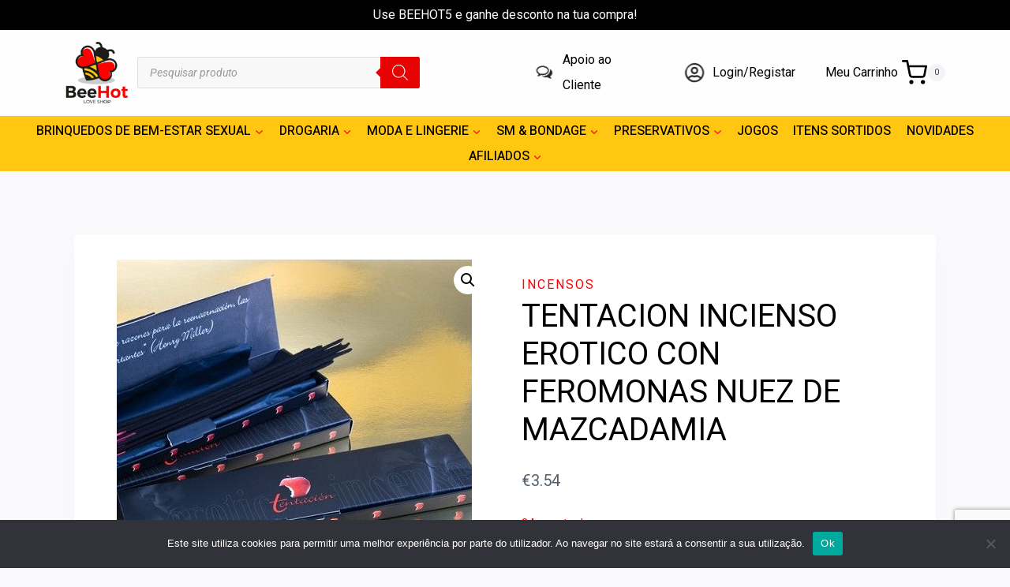

--- FILE ---
content_type: text/html; charset=UTF-8
request_url: https://beehot.pt/produto/tentacion-incienso-erotico-con-feromonas-nuez-de-mazcadamia/
body_size: 48919
content:
<!doctype html>
<html lang="pt-PT" class="no-js" itemtype="https://schema.org/IndividualProduct" itemscope>
<head>
	<meta charset="UTF-8">
	<meta name="viewport" content="width=device-width, initial-scale=1, minimum-scale=1">
	<title>TENTACION INCIENSO EROTICO CON FEROMONAS NUEZ DE MAZCADAMIA &#8211; BeeHot</title>
<style>
#wpadminbar #wp-admin-bar-wsm_free_top_button .ab-icon:before {
	content: "\f239";
	color: #FF9800;
	top: 3px;
}
</style><meta name='robots' content='max-image-preview:large' />
<link rel='dns-prefetch' href='//capi-automation.s3.us-east-2.amazonaws.com' />
<link rel='dns-prefetch' href='//use.fontawesome.com' />
<link rel='dns-prefetch' href='//maps.googleapis.com' />
<link rel='dns-prefetch' href='//maps.gstatic.com' />
<link rel='dns-prefetch' href='//fonts.googleapis.com' />
<link rel='dns-prefetch' href='//fonts.gstatic.com' />
<link rel='dns-prefetch' href='//ajax.googleapis.com' />
<link rel='dns-prefetch' href='//apis.google.com' />
<link rel='dns-prefetch' href='//google-analytics.com' />
<link rel='dns-prefetch' href='//www.google-analytics.com' />
<link rel='dns-prefetch' href='//ssl.google-analytics.com' />
<link rel='dns-prefetch' href='//youtube.com' />
<link rel='dns-prefetch' href='//api.pinterest.com' />
<link rel='dns-prefetch' href='//cdnjs.cloudflare.com' />
<link rel='dns-prefetch' href='//connect.facebook.net' />
<link rel='dns-prefetch' href='//platform.twitter.com' />
<link rel='dns-prefetch' href='//syndication.twitter.com' />
<link rel='dns-prefetch' href='//platform.instagram.com' />
<link rel='dns-prefetch' href='//disqus.com' />
<link rel='dns-prefetch' href='//sitename.disqus.com' />
<link rel='dns-prefetch' href='//s7.addthis.com' />
<link rel='dns-prefetch' href='//platform.linkedin.com' />
<link rel='dns-prefetch' href='//w.sharethis.com' />
<link rel='dns-prefetch' href='//i0.wp.com' />
<link rel='dns-prefetch' href='//i1.wp.com' />
<link rel='dns-prefetch' href='//i2.wp.com' />
<link rel='dns-prefetch' href='//stats.wp.com' />
<link rel='dns-prefetch' href='//pixel.wp.com' />
<link rel='dns-prefetch' href='//s.gravatar.com' />
<link rel='dns-prefetch' href='//0.gravatar.com' />
<link rel='dns-prefetch' href='//2.gravatar.com' />
<link rel='dns-prefetch' href='//1.gravatar.com' />
<link rel='dns-prefetch' href='//www.googletagmanager.com' />
<link rel='dns-prefetch' href='//googletagmanager.com' />
<link rel="alternate" type="application/rss+xml" title="BeeHot &raquo; Feed" href="https://beehot.pt/feed/" />
<link rel="alternate" type="application/rss+xml" title="BeeHot &raquo; Feed de comentários" href="https://beehot.pt/comments/feed/" />
			<script>document.documentElement.classList.remove( 'no-js' );</script>
			<link rel="alternate" type="application/rss+xml" title="Feed de comentários de BeeHot &raquo; TENTACION INCIENSO EROTICO CON FEROMONAS NUEZ DE MAZCADAMIA" href="https://beehot.pt/produto/tentacion-incienso-erotico-con-feromonas-nuez-de-mazcadamia/feed/" />
<link rel="alternate" title="oEmbed (JSON)" type="application/json+oembed" href="https://beehot.pt/wp-json/oembed/1.0/embed?url=https%3A%2F%2Fbeehot.pt%2Fproduto%2Ftentacion-incienso-erotico-con-feromonas-nuez-de-mazcadamia%2F" />
<link rel="alternate" title="oEmbed (XML)" type="text/xml+oembed" href="https://beehot.pt/wp-json/oembed/1.0/embed?url=https%3A%2F%2Fbeehot.pt%2Fproduto%2Ftentacion-incienso-erotico-con-feromonas-nuez-de-mazcadamia%2F&#038;format=xml" />
<style id='wp-img-auto-sizes-contain-inline-css'>
img:is([sizes=auto i],[sizes^="auto," i]){contain-intrinsic-size:3000px 1500px}
/*# sourceURL=wp-img-auto-sizes-contain-inline-css */
</style>
<link data-minify="1" rel='stylesheet' id='hfe-widgets-style-css' href='https://beehot.pt/wp-content/cache/min/1/wp-content/plugins/header-footer-elementor/inc/widgets-css/frontend.css?ver=1767230647' media='all' />
<link data-minify="1" rel='stylesheet' id='hfe-woo-product-grid-css' href='https://beehot.pt/wp-content/cache/min/1/wp-content/plugins/header-footer-elementor/inc/widgets-css/woo-products.css?ver=1767230647' media='all' />
<link rel='stylesheet' id='premium-addons-css' href='https://beehot.pt/wp-content/plugins/premium-addons-for-elementor/assets/frontend/min-css/premium-addons.min.css?ver=4.11.53' media='all' />
<style id='wp-emoji-styles-inline-css'>

	img.wp-smiley, img.emoji {
		display: inline !important;
		border: none !important;
		box-shadow: none !important;
		height: 1em !important;
		width: 1em !important;
		margin: 0 0.07em !important;
		vertical-align: -0.1em !important;
		background: none !important;
		padding: 0 !important;
	}
/*# sourceURL=wp-emoji-styles-inline-css */
</style>
<link rel='stylesheet' id='wp-block-library-css' href='https://beehot.pt/wp-includes/css/dist/block-library/style.min.css?ver=6.9' media='all' />
<style id='classic-theme-styles-inline-css'>
/*! This file is auto-generated */
.wp-block-button__link{color:#fff;background-color:#32373c;border-radius:9999px;box-shadow:none;text-decoration:none;padding:calc(.667em + 2px) calc(1.333em + 2px);font-size:1.125em}.wp-block-file__button{background:#32373c;color:#fff;text-decoration:none}
/*# sourceURL=/wp-includes/css/classic-themes.min.css */
</style>
<style id='font-awesome-svg-styles-default-inline-css'>
.svg-inline--fa {
  display: inline-block;
  height: 1em;
  overflow: visible;
  vertical-align: -.125em;
}
/*# sourceURL=font-awesome-svg-styles-default-inline-css */
</style>
<link data-minify="1" rel='stylesheet' id='font-awesome-svg-styles-css' href='https://beehot.pt/wp-content/cache/min/1/wp-content/uploads/font-awesome/v6.4.2/css/svg-with-js.css?ver=1767230647' media='all' />
<style id='font-awesome-svg-styles-inline-css'>
   .wp-block-font-awesome-icon svg::before,
   .wp-rich-text-font-awesome-icon svg::before {content: unset;}
/*# sourceURL=font-awesome-svg-styles-inline-css */
</style>
<style id='global-styles-inline-css'>
:root{--wp--preset--aspect-ratio--square: 1;--wp--preset--aspect-ratio--4-3: 4/3;--wp--preset--aspect-ratio--3-4: 3/4;--wp--preset--aspect-ratio--3-2: 3/2;--wp--preset--aspect-ratio--2-3: 2/3;--wp--preset--aspect-ratio--16-9: 16/9;--wp--preset--aspect-ratio--9-16: 9/16;--wp--preset--color--black: #000000;--wp--preset--color--cyan-bluish-gray: #abb8c3;--wp--preset--color--white: #ffffff;--wp--preset--color--pale-pink: #f78da7;--wp--preset--color--vivid-red: #cf2e2e;--wp--preset--color--luminous-vivid-orange: #ff6900;--wp--preset--color--luminous-vivid-amber: #fcb900;--wp--preset--color--light-green-cyan: #7bdcb5;--wp--preset--color--vivid-green-cyan: #00d084;--wp--preset--color--pale-cyan-blue: #8ed1fc;--wp--preset--color--vivid-cyan-blue: #0693e3;--wp--preset--color--vivid-purple: #9b51e0;--wp--preset--color--theme-palette-1: var(--global-palette1);--wp--preset--color--theme-palette-2: var(--global-palette2);--wp--preset--color--theme-palette-3: var(--global-palette3);--wp--preset--color--theme-palette-4: var(--global-palette4);--wp--preset--color--theme-palette-5: var(--global-palette5);--wp--preset--color--theme-palette-6: var(--global-palette6);--wp--preset--color--theme-palette-7: var(--global-palette7);--wp--preset--color--theme-palette-8: var(--global-palette8);--wp--preset--color--theme-palette-9: var(--global-palette9);--wp--preset--gradient--vivid-cyan-blue-to-vivid-purple: linear-gradient(135deg,rgb(6,147,227) 0%,rgb(155,81,224) 100%);--wp--preset--gradient--light-green-cyan-to-vivid-green-cyan: linear-gradient(135deg,rgb(122,220,180) 0%,rgb(0,208,130) 100%);--wp--preset--gradient--luminous-vivid-amber-to-luminous-vivid-orange: linear-gradient(135deg,rgb(252,185,0) 0%,rgb(255,105,0) 100%);--wp--preset--gradient--luminous-vivid-orange-to-vivid-red: linear-gradient(135deg,rgb(255,105,0) 0%,rgb(207,46,46) 100%);--wp--preset--gradient--very-light-gray-to-cyan-bluish-gray: linear-gradient(135deg,rgb(238,238,238) 0%,rgb(169,184,195) 100%);--wp--preset--gradient--cool-to-warm-spectrum: linear-gradient(135deg,rgb(74,234,220) 0%,rgb(151,120,209) 20%,rgb(207,42,186) 40%,rgb(238,44,130) 60%,rgb(251,105,98) 80%,rgb(254,248,76) 100%);--wp--preset--gradient--blush-light-purple: linear-gradient(135deg,rgb(255,206,236) 0%,rgb(152,150,240) 100%);--wp--preset--gradient--blush-bordeaux: linear-gradient(135deg,rgb(254,205,165) 0%,rgb(254,45,45) 50%,rgb(107,0,62) 100%);--wp--preset--gradient--luminous-dusk: linear-gradient(135deg,rgb(255,203,112) 0%,rgb(199,81,192) 50%,rgb(65,88,208) 100%);--wp--preset--gradient--pale-ocean: linear-gradient(135deg,rgb(255,245,203) 0%,rgb(182,227,212) 50%,rgb(51,167,181) 100%);--wp--preset--gradient--electric-grass: linear-gradient(135deg,rgb(202,248,128) 0%,rgb(113,206,126) 100%);--wp--preset--gradient--midnight: linear-gradient(135deg,rgb(2,3,129) 0%,rgb(40,116,252) 100%);--wp--preset--font-size--small: var(--global-font-size-small);--wp--preset--font-size--medium: var(--global-font-size-medium);--wp--preset--font-size--large: var(--global-font-size-large);--wp--preset--font-size--x-large: 42px;--wp--preset--font-size--larger: var(--global-font-size-larger);--wp--preset--font-size--xxlarge: var(--global-font-size-xxlarge);--wp--preset--spacing--20: 0.44rem;--wp--preset--spacing--30: 0.67rem;--wp--preset--spacing--40: 1rem;--wp--preset--spacing--50: 1.5rem;--wp--preset--spacing--60: 2.25rem;--wp--preset--spacing--70: 3.38rem;--wp--preset--spacing--80: 5.06rem;--wp--preset--shadow--natural: 6px 6px 9px rgba(0, 0, 0, 0.2);--wp--preset--shadow--deep: 12px 12px 50px rgba(0, 0, 0, 0.4);--wp--preset--shadow--sharp: 6px 6px 0px rgba(0, 0, 0, 0.2);--wp--preset--shadow--outlined: 6px 6px 0px -3px rgb(255, 255, 255), 6px 6px rgb(0, 0, 0);--wp--preset--shadow--crisp: 6px 6px 0px rgb(0, 0, 0);}:where(.is-layout-flex){gap: 0.5em;}:where(.is-layout-grid){gap: 0.5em;}body .is-layout-flex{display: flex;}.is-layout-flex{flex-wrap: wrap;align-items: center;}.is-layout-flex > :is(*, div){margin: 0;}body .is-layout-grid{display: grid;}.is-layout-grid > :is(*, div){margin: 0;}:where(.wp-block-columns.is-layout-flex){gap: 2em;}:where(.wp-block-columns.is-layout-grid){gap: 2em;}:where(.wp-block-post-template.is-layout-flex){gap: 1.25em;}:where(.wp-block-post-template.is-layout-grid){gap: 1.25em;}.has-black-color{color: var(--wp--preset--color--black) !important;}.has-cyan-bluish-gray-color{color: var(--wp--preset--color--cyan-bluish-gray) !important;}.has-white-color{color: var(--wp--preset--color--white) !important;}.has-pale-pink-color{color: var(--wp--preset--color--pale-pink) !important;}.has-vivid-red-color{color: var(--wp--preset--color--vivid-red) !important;}.has-luminous-vivid-orange-color{color: var(--wp--preset--color--luminous-vivid-orange) !important;}.has-luminous-vivid-amber-color{color: var(--wp--preset--color--luminous-vivid-amber) !important;}.has-light-green-cyan-color{color: var(--wp--preset--color--light-green-cyan) !important;}.has-vivid-green-cyan-color{color: var(--wp--preset--color--vivid-green-cyan) !important;}.has-pale-cyan-blue-color{color: var(--wp--preset--color--pale-cyan-blue) !important;}.has-vivid-cyan-blue-color{color: var(--wp--preset--color--vivid-cyan-blue) !important;}.has-vivid-purple-color{color: var(--wp--preset--color--vivid-purple) !important;}.has-black-background-color{background-color: var(--wp--preset--color--black) !important;}.has-cyan-bluish-gray-background-color{background-color: var(--wp--preset--color--cyan-bluish-gray) !important;}.has-white-background-color{background-color: var(--wp--preset--color--white) !important;}.has-pale-pink-background-color{background-color: var(--wp--preset--color--pale-pink) !important;}.has-vivid-red-background-color{background-color: var(--wp--preset--color--vivid-red) !important;}.has-luminous-vivid-orange-background-color{background-color: var(--wp--preset--color--luminous-vivid-orange) !important;}.has-luminous-vivid-amber-background-color{background-color: var(--wp--preset--color--luminous-vivid-amber) !important;}.has-light-green-cyan-background-color{background-color: var(--wp--preset--color--light-green-cyan) !important;}.has-vivid-green-cyan-background-color{background-color: var(--wp--preset--color--vivid-green-cyan) !important;}.has-pale-cyan-blue-background-color{background-color: var(--wp--preset--color--pale-cyan-blue) !important;}.has-vivid-cyan-blue-background-color{background-color: var(--wp--preset--color--vivid-cyan-blue) !important;}.has-vivid-purple-background-color{background-color: var(--wp--preset--color--vivid-purple) !important;}.has-black-border-color{border-color: var(--wp--preset--color--black) !important;}.has-cyan-bluish-gray-border-color{border-color: var(--wp--preset--color--cyan-bluish-gray) !important;}.has-white-border-color{border-color: var(--wp--preset--color--white) !important;}.has-pale-pink-border-color{border-color: var(--wp--preset--color--pale-pink) !important;}.has-vivid-red-border-color{border-color: var(--wp--preset--color--vivid-red) !important;}.has-luminous-vivid-orange-border-color{border-color: var(--wp--preset--color--luminous-vivid-orange) !important;}.has-luminous-vivid-amber-border-color{border-color: var(--wp--preset--color--luminous-vivid-amber) !important;}.has-light-green-cyan-border-color{border-color: var(--wp--preset--color--light-green-cyan) !important;}.has-vivid-green-cyan-border-color{border-color: var(--wp--preset--color--vivid-green-cyan) !important;}.has-pale-cyan-blue-border-color{border-color: var(--wp--preset--color--pale-cyan-blue) !important;}.has-vivid-cyan-blue-border-color{border-color: var(--wp--preset--color--vivid-cyan-blue) !important;}.has-vivid-purple-border-color{border-color: var(--wp--preset--color--vivid-purple) !important;}.has-vivid-cyan-blue-to-vivid-purple-gradient-background{background: var(--wp--preset--gradient--vivid-cyan-blue-to-vivid-purple) !important;}.has-light-green-cyan-to-vivid-green-cyan-gradient-background{background: var(--wp--preset--gradient--light-green-cyan-to-vivid-green-cyan) !important;}.has-luminous-vivid-amber-to-luminous-vivid-orange-gradient-background{background: var(--wp--preset--gradient--luminous-vivid-amber-to-luminous-vivid-orange) !important;}.has-luminous-vivid-orange-to-vivid-red-gradient-background{background: var(--wp--preset--gradient--luminous-vivid-orange-to-vivid-red) !important;}.has-very-light-gray-to-cyan-bluish-gray-gradient-background{background: var(--wp--preset--gradient--very-light-gray-to-cyan-bluish-gray) !important;}.has-cool-to-warm-spectrum-gradient-background{background: var(--wp--preset--gradient--cool-to-warm-spectrum) !important;}.has-blush-light-purple-gradient-background{background: var(--wp--preset--gradient--blush-light-purple) !important;}.has-blush-bordeaux-gradient-background{background: var(--wp--preset--gradient--blush-bordeaux) !important;}.has-luminous-dusk-gradient-background{background: var(--wp--preset--gradient--luminous-dusk) !important;}.has-pale-ocean-gradient-background{background: var(--wp--preset--gradient--pale-ocean) !important;}.has-electric-grass-gradient-background{background: var(--wp--preset--gradient--electric-grass) !important;}.has-midnight-gradient-background{background: var(--wp--preset--gradient--midnight) !important;}.has-small-font-size{font-size: var(--wp--preset--font-size--small) !important;}.has-medium-font-size{font-size: var(--wp--preset--font-size--medium) !important;}.has-large-font-size{font-size: var(--wp--preset--font-size--large) !important;}.has-x-large-font-size{font-size: var(--wp--preset--font-size--x-large) !important;}
:where(.wp-block-post-template.is-layout-flex){gap: 1.25em;}:where(.wp-block-post-template.is-layout-grid){gap: 1.25em;}
:where(.wp-block-term-template.is-layout-flex){gap: 1.25em;}:where(.wp-block-term-template.is-layout-grid){gap: 1.25em;}
:where(.wp-block-columns.is-layout-flex){gap: 2em;}:where(.wp-block-columns.is-layout-grid){gap: 2em;}
:root :where(.wp-block-pullquote){font-size: 1.5em;line-height: 1.6;}
/*# sourceURL=global-styles-inline-css */
</style>
<link data-minify="1" rel='stylesheet' id='wdp-style-css' href='https://beehot.pt/wp-content/cache/min/1/wp-content/plugins/aco-woo-dynamic-pricing/assets/css/frontend.css?ver=1767230647' media='all' />
<link rel='stylesheet' id='cookie-notice-front-css' href='https://beehot.pt/wp-content/plugins/cookie-notice/css/front.min.css?ver=2.5.10' media='all' />
<link data-minify="1" rel='stylesheet' id='slicewp-style-css' href='https://beehot.pt/wp-content/cache/min/1/wp-content/plugins/slicewp/assets/css/style-front-end.css?ver=1767230647' media='all' />
<link rel='stylesheet' id='photoswipe-css' href='https://beehot.pt/wp-content/plugins/woocommerce/assets/css/photoswipe/photoswipe.min.css?ver=10.3.7' media='all' />
<link rel='stylesheet' id='photoswipe-default-skin-css' href='https://beehot.pt/wp-content/plugins/woocommerce/assets/css/photoswipe/default-skin/default-skin.min.css?ver=10.3.7' media='all' />
<style id='woocommerce-inline-inline-css'>
.woocommerce form .form-row .required { visibility: visible; }
/*# sourceURL=woocommerce-inline-inline-css */
</style>
<link data-minify="1" rel='stylesheet' id='wsm-style-css' href='https://beehot.pt/wp-content/cache/min/1/wp-content/plugins/wp-stats-manager/css/style.css?ver=1767230647' media='all' />
<link data-minify="1" rel='stylesheet' id='hfe-style-css' href='https://beehot.pt/wp-content/cache/min/1/wp-content/plugins/header-footer-elementor/assets/css/header-footer-elementor.css?ver=1767230647' media='all' />
<link rel='stylesheet' id='elementor-frontend-css' href='https://beehot.pt/wp-content/plugins/elementor/assets/css/frontend.min.css?ver=3.33.4' media='all' />
<link rel='stylesheet' id='elementor-post-10-css' href='https://beehot.pt/wp-content/uploads/elementor/css/post-10.css?ver=1767230646' media='all' />
<link data-minify="1" rel='stylesheet' id='font-awesome-5-all-css' href='https://beehot.pt/wp-content/cache/min/1/wp-content/plugins/elementor/assets/lib/font-awesome/css/all.min.css?ver=1767230647' media='all' />
<link rel='stylesheet' id='font-awesome-4-shim-css' href='https://beehot.pt/wp-content/plugins/elementor/assets/lib/font-awesome/css/v4-shims.min.css?ver=3.33.4' media='all' />
<link data-minify="1" rel='stylesheet' id='yith-wcbr-css' href='https://beehot.pt/wp-content/cache/min/1/wp-content/plugins/yith-woocommerce-brands-add-on/assets/css/yith-wcbr.css?ver=1767230647' media='all' />
<link data-minify="1" rel='stylesheet' id='brands-styles-css' href='https://beehot.pt/wp-content/cache/min/1/wp-content/plugins/woocommerce/assets/css/brands.css?ver=1767230647' media='all' />
<link rel='stylesheet' id='dgwt-wcas-style-css' href='https://beehot.pt/wp-content/plugins/ajax-search-for-woocommerce/assets/css/style.min.css?ver=1.32.0' media='all' />
<link rel='stylesheet' id='kadence-global-css' href='https://beehot.pt/wp-content/themes/kadence/assets/css/global.min.css?ver=1.2.24' media='all' />
<style id='kadence-global-inline-css'>
/* Kadence Base CSS */
:root{--global-palette1:#fe0000;--global-palette2:#ffc712;--global-palette3:#000000;--global-palette4:#424242;--global-palette5:#52606d;--global-palette6:#7b8794;--global-palette7:#f3f4f7;--global-palette8:#f9f9fb;--global-palette9:#ffffff;--global-palette9rgb:255, 255, 255;--global-palette-highlight:var(--global-palette1);--global-palette-highlight-alt:var(--global-palette2);--global-palette-highlight-alt2:var(--global-palette9);--global-palette-btn-bg:var(--global-palette3);--global-palette-btn-bg-hover:var(--global-palette2);--global-palette-btn:var(--global-palette9);--global-palette-btn-hover:var(--global-palette9);--global-body-font-family:Roboto, sans-serif;--global-heading-font-family:Roboto, sans-serif;--global-primary-nav-font-family:Heebo, sans-serif;--global-fallback-font:sans-serif;--global-display-fallback-font:sans-serif;--global-content-width:1140px;--global-content-wide-width:calc(1140px + 230px);--global-content-narrow-width:842px;--global-content-edge-padding:1.5rem;--global-content-boxed-padding:2rem;--global-calc-content-width:calc(1140px - var(--global-content-edge-padding) - var(--global-content-edge-padding) );--wp--style--global--content-size:var(--global-calc-content-width);}.wp-site-blocks{--global-vw:calc( 100vw - ( 0.5 * var(--scrollbar-offset)));}:root body.kadence-elementor-colors{--e-global-color-kadence1:var(--global-palette1);--e-global-color-kadence2:var(--global-palette2);--e-global-color-kadence3:var(--global-palette3);--e-global-color-kadence4:var(--global-palette4);--e-global-color-kadence5:var(--global-palette5);--e-global-color-kadence6:var(--global-palette6);--e-global-color-kadence7:var(--global-palette7);--e-global-color-kadence8:var(--global-palette8);--e-global-color-kadence9:var(--global-palette9);}body{background:var(--global-palette8);}body, input, select, optgroup, textarea{font-style:normal;font-weight:normal;font-size:16px;line-height:2;font-family:var(--global-body-font-family);color:var(--global-palette5);}.content-bg, body.content-style-unboxed .site{background:var(--global-palette9);}h1,h2,h3,h4,h5,h6{font-family:var(--global-heading-font-family);}h1{font-style:normal;font-weight:800;font-size:60px;line-height:1.2;color:var(--global-palette3);}h2{font-style:normal;font-weight:700;font-size:28px;line-height:1.2;color:var(--global-palette3);}h3{font-style:normal;font-weight:700;font-size:28px;line-height:1.2;color:var(--global-palette3);}h4{font-style:normal;font-weight:700;font-size:24px;color:var(--global-palette5);}h5{font-style:normal;font-weight:700;font-size:16px;line-height:1.5;color:var(--global-palette5);}h6{font-style:normal;font-weight:normal;font-size:12px;line-height:1.5;color:var(--global-palette5);}.entry-hero h1{font-style:normal;font-weight:800;font-size:60px;text-transform:none;}.entry-hero .kadence-breadcrumbs, .entry-hero .search-form{font-style:normal;}@media all and (max-width: 1024px){.wp-site-blocks .entry-hero h1{font-size:50px;}}@media all and (max-width: 767px){h1{font-size:50px;line-height:1.2;}.wp-site-blocks .entry-hero h1{font-size:40px;}}.entry-hero .kadence-breadcrumbs{max-width:1140px;}.site-container, .site-header-row-layout-contained, .site-footer-row-layout-contained, .entry-hero-layout-contained, .comments-area, .alignfull > .wp-block-cover__inner-container, .alignwide > .wp-block-cover__inner-container{max-width:var(--global-content-width);}.content-width-narrow .content-container.site-container, .content-width-narrow .hero-container.site-container{max-width:var(--global-content-narrow-width);}@media all and (min-width: 1370px){.wp-site-blocks .content-container  .alignwide{margin-left:-115px;margin-right:-115px;width:unset;max-width:unset;}}@media all and (min-width: 1102px){.content-width-narrow .wp-site-blocks .content-container .alignwide{margin-left:-130px;margin-right:-130px;width:unset;max-width:unset;}}.content-style-boxed .wp-site-blocks .entry-content .alignwide{margin-left:calc( -1 * var( --global-content-boxed-padding ) );margin-right:calc( -1 * var( --global-content-boxed-padding ) );}.content-area{margin-top:5rem;margin-bottom:5rem;}@media all and (max-width: 1024px){.content-area{margin-top:3rem;margin-bottom:3rem;}}@media all and (max-width: 767px){.content-area{margin-top:2rem;margin-bottom:2rem;}}@media all and (max-width: 1024px){:root{--global-content-boxed-padding:2rem;}}@media all and (max-width: 767px){:root{--global-content-boxed-padding:1.5rem;}}.entry-content-wrap{padding:2rem;}@media all and (max-width: 1024px){.entry-content-wrap{padding:2rem;}}@media all and (max-width: 767px){.entry-content-wrap{padding:1.5rem;}}.entry.single-entry{box-shadow:0px 15px 15px -10px rgba(0,0,0,0.05);}.entry.loop-entry{box-shadow:0px 15px 15px -10px rgba(0,0,0,0.05);}.loop-entry .entry-content-wrap{padding:2rem;}@media all and (max-width: 1024px){.loop-entry .entry-content-wrap{padding:2rem;}}@media all and (max-width: 767px){.loop-entry .entry-content-wrap{padding:1.5rem;}}button, .button, .wp-block-button__link, input[type="button"], input[type="reset"], input[type="submit"], .fl-button, .elementor-button-wrapper .elementor-button, .wc-block-components-checkout-place-order-button, .wc-block-cart__submit{box-shadow:0px 0px 0px -7px rgba(0,0,0,0);}button:hover, button:focus, button:active, .button:hover, .button:focus, .button:active, .wp-block-button__link:hover, .wp-block-button__link:focus, .wp-block-button__link:active, input[type="button"]:hover, input[type="button"]:focus, input[type="button"]:active, input[type="reset"]:hover, input[type="reset"]:focus, input[type="reset"]:active, input[type="submit"]:hover, input[type="submit"]:focus, input[type="submit"]:active, .elementor-button-wrapper .elementor-button:hover, .elementor-button-wrapper .elementor-button:focus, .elementor-button-wrapper .elementor-button:active, .wc-block-cart__submit:hover{box-shadow:0px 15px 25px -7px rgba(0,0,0,0.1);}.kb-button.kb-btn-global-outline.kb-btn-global-inherit{padding-top:calc(px - 2px);padding-right:calc(px - 2px);padding-bottom:calc(px - 2px);padding-left:calc(px - 2px);}@media all and (min-width: 1025px){.transparent-header .entry-hero .entry-hero-container-inner{padding-top:calc(15px + 80px + 70px);}}@media all and (max-width: 1024px){.mobile-transparent-header .entry-hero .entry-hero-container-inner{padding-top:calc(15px + 70px);}}@media all and (max-width: 767px){.mobile-transparent-header .entry-hero .entry-hero-container-inner{padding-top:calc(15px + 70px);}}#kt-scroll-up-reader, #kt-scroll-up{border-radius:20px 20px 20px 20px;color:var(--global-palette1);bottom:80px;font-size:1.22em;padding:0.4em 0.4em 0.4em 0.4em;}#kt-scroll-up-reader.scroll-up-side-right, #kt-scroll-up.scroll-up-side-right{right:26px;}#kt-scroll-up-reader.scroll-up-side-left, #kt-scroll-up.scroll-up-side-left{left:26px;}@media all and (hover: hover){#kt-scroll-up-reader:hover, #kt-scroll-up:hover{color:var(--global-palette2);}}
/* Kadence Header CSS */
@media all and (max-width: 1024px){.mobile-transparent-header #masthead{position:absolute;left:0px;right:0px;z-index:100;}.kadence-scrollbar-fixer.mobile-transparent-header #masthead{right:var(--scrollbar-offset,0);}.mobile-transparent-header #masthead, .mobile-transparent-header .site-top-header-wrap .site-header-row-container-inner, .mobile-transparent-header .site-main-header-wrap .site-header-row-container-inner, .mobile-transparent-header .site-bottom-header-wrap .site-header-row-container-inner{background:transparent;}.site-header-row-tablet-layout-fullwidth, .site-header-row-tablet-layout-standard{padding:0px;}}@media all and (min-width: 1025px){.transparent-header #masthead{position:absolute;left:0px;right:0px;z-index:100;}.transparent-header.kadence-scrollbar-fixer #masthead{right:var(--scrollbar-offset,0);}.transparent-header #masthead, .transparent-header .site-top-header-wrap .site-header-row-container-inner, .transparent-header .site-main-header-wrap .site-header-row-container-inner, .transparent-header .site-bottom-header-wrap .site-header-row-container-inner{background:transparent;}}.site-branding a.brand img{max-width:82px;}.site-branding a.brand img.svg-logo-image{width:82px;}@media all and (max-width: 1024px){.site-branding a.brand img{max-width:100px;}.site-branding a.brand img.svg-logo-image{width:100px;}}@media all and (max-width: 767px){.site-branding a.brand img{max-width:70px;}.site-branding a.brand img.svg-logo-image{width:70px;}}.site-branding{padding:0px 0px 0px 0px;}@media all and (max-width: 1024px){.site-branding .site-title{font-size:20px;}}@media all and (max-width: 767px){.site-branding .site-title{font-size:18px;}}#masthead, #masthead .kadence-sticky-header.item-is-fixed:not(.item-at-start):not(.site-header-row-container):not(.site-main-header-wrap), #masthead .kadence-sticky-header.item-is-fixed:not(.item-at-start) > .site-header-row-container-inner{background:#ffffff;}.site-main-header-wrap .site-header-row-container-inner{background:#fefefe;border-bottom:1px solid var(--global-palette7);}.site-main-header-inner-wrap{min-height:80px;}.site-main-header-wrap .site-header-row-container-inner>.site-container{padding:12px 12px 12px 12px;}.site-top-header-wrap .site-header-row-container-inner{background:var(--global-palette3);border-bottom:0px none transparent;}.site-top-header-inner-wrap{min-height:15px;}.site-bottom-header-wrap .site-header-row-container-inner{background:var(--global-palette2);border-bottom:0px none transparent;}.site-bottom-header-inner-wrap{min-height:70px;}.header-navigation[class*="header-navigation-style-underline"] .header-menu-container.primary-menu-container>ul>li>a:after{width:calc( 100% - 1.2em);}.main-navigation .primary-menu-container > ul > li.menu-item > a{padding-left:calc(1.2em / 2);padding-right:calc(1.2em / 2);padding-top:0.01em;padding-bottom:0.01em;color:var(--global-palette3);}.main-navigation .primary-menu-container > ul > li.menu-item .dropdown-nav-special-toggle{right:calc(1.2em / 2);}.main-navigation .primary-menu-container > ul li.menu-item > a{font-style:normal;font-weight:500;font-family:var(--global-primary-nav-font-family);}.main-navigation .primary-menu-container > ul > li.menu-item > a:hover{color:var(--global-palette1);}.main-navigation .primary-menu-container > ul > li.menu-item.current-menu-item > a{color:var(--global-palette3);}.header-navigation[class*="header-navigation-style-underline"] .header-menu-container.secondary-menu-container>ul>li>a:after{width:calc( 100% - 1.2em);}.secondary-navigation .secondary-menu-container > ul > li.menu-item > a{padding-left:calc(1.2em / 2);padding-right:calc(1.2em / 2);color:var(--global-palette5);}.secondary-navigation .primary-menu-container > ul > li.menu-item .dropdown-nav-special-toggle{right:calc(1.2em / 2);}.secondary-navigation .secondary-menu-container > ul > li.menu-item > a:hover{color:var(--global-palette1);}.header-navigation[class*="header-navigation-style-underline"] .header-menu-container.secondary-menu-container>ul>li.current-menu-ancestor>a:after{transform:scale(1, 1) translate(50%, 0);}.secondary-navigation .secondary-menu-container > ul > li.menu-item.current-menu-item > a, .secondary-navigation .secondary-menu-container > ul > li.menu-item.current-menu-ancestor > a{color:var(--global-palette3);}.header-navigation .header-menu-container ul ul.sub-menu, .header-navigation .header-menu-container ul ul.submenu{background:var(--global-palette8);box-shadow:0px 20px 20px -15px rgba(0,0,0,0.35);}.header-navigation .header-menu-container ul ul li.menu-item, .header-menu-container ul.menu > li.kadence-menu-mega-enabled > ul > li.menu-item > a{border-bottom:1px solid var(--global-palette8);}.header-navigation .header-menu-container ul ul li.menu-item > a{width:250px;padding-top:0em;padding-bottom:0em;color:var(--global-palette5);font-style:normal;font-weight:600;font-size:16px;}.header-navigation .header-menu-container ul ul li.menu-item > a:hover{color:var(--global-palette1);background:var(--global-palette9);}.header-navigation .header-menu-container ul ul li.menu-item.current-menu-item > a{color:var(--global-palette2);background:var(--global-palette8);}.mobile-toggle-open-container .menu-toggle-open, .mobile-toggle-open-container .menu-toggle-open:focus{color:#000000;padding:0.4em 0.6em 0.4em 0.6em;font-size:14px;}.mobile-toggle-open-container .menu-toggle-open.menu-toggle-style-bordered{border:1px solid currentColor;}.mobile-toggle-open-container .menu-toggle-open .menu-toggle-icon{font-size:1.7em;}.mobile-toggle-open-container .menu-toggle-open:hover, .mobile-toggle-open-container .menu-toggle-open:focus-visible{color:var(--global-palette-highlight);}.mobile-navigation ul li{font-style:normal;font-weight:500;font-size:14px;}.mobile-navigation ul li a{padding-top:1em;padding-bottom:1em;}.mobile-navigation ul li > a, .mobile-navigation ul li.menu-item-has-children > .drawer-nav-drop-wrap{background:var(--global-palette3);color:var(--global-palette9);}.mobile-navigation ul li > a:hover, .mobile-navigation ul li.menu-item-has-children > .drawer-nav-drop-wrap:hover{background:var(--global-palette3);color:#ffffff;}.mobile-navigation ul li.current-menu-item > a, .mobile-navigation ul li.current-menu-item.menu-item-has-children > .drawer-nav-drop-wrap{background:var(--global-palette1);color:#ffffff;}.mobile-navigation ul li.menu-item-has-children .drawer-nav-drop-wrap, .mobile-navigation ul li:not(.menu-item-has-children) a{border-bottom:1px solid #7b8794;}.mobile-navigation:not(.drawer-navigation-parent-toggle-true) ul li.menu-item-has-children .drawer-nav-drop-wrap button{border-left:1px solid #7b8794;}#mobile-drawer .drawer-inner, #mobile-drawer.popup-drawer-layout-fullwidth.popup-drawer-animation-slice .pop-portion-bg, #mobile-drawer.popup-drawer-layout-fullwidth.popup-drawer-animation-slice.pop-animated.show-drawer .drawer-inner{background:var(--global-palette3);}#mobile-drawer .drawer-header .drawer-toggle{padding:0.6em 0.15em 0.6em 0.15em;font-size:25px;}#mobile-drawer .drawer-header .drawer-toggle, #mobile-drawer .drawer-header .drawer-toggle:focus{color:var(--global-palette1);}#main-header .header-button{font-style:normal;font-size:16px;color:var(--global-palette9);border:2px none transparent;border-color:var(--global-palette3);box-shadow:0px 0px 0px -7px rgba(0,0,0,0);}#main-header .header-button:hover{border-color:var(--global-palette3);box-shadow:0px 15px 25px -7px rgba(0,0,0,0.1);}.header-html{font-style:normal;}.header-html a{color:var(--global-palette3);}.header-html a:hover{color:var(--global-palette1);}.site-header-item .header-cart-wrap .header-cart-inner-wrap .header-cart-button{color:var(--global-palette3);}.site-header-item .header-cart-wrap .header-cart-inner-wrap .header-cart-button:hover{color:var(--global-palette1);}.header-cart-wrap .header-cart-button .kadence-svg-iconset{font-size:2.02em;}.header-mobile-cart-wrap .header-cart-inner-wrap .header-cart-button{color:var(--global-palette3);}.header-mobile-cart-wrap .header-cart-inner-wrap .header-cart-button:hover{color:var(--global-palette1);}.header-mobile-cart-wrap .header-cart-button .kadence-svg-iconset{font-size:1.7em;}.mobile-header-button-wrap .mobile-header-button-inner-wrap .mobile-header-button{font-style:normal;font-weight:normal;font-size:14px;color:var(--global-palette9);border:2px none currentColor;box-shadow:0px 0px 0px -7px rgba(0,0,0,0);}.mobile-header-button-wrap .mobile-header-button-inner-wrap .mobile-header-button:hover{color:var(--global-palette9);background:var(--global-palette3);box-shadow:0px 15px 25px -7px rgba(0,0,0,0.1);}.mobile-html{font-style:normal;color:var(--global-palette9);margin:10px 10px 10px 10px;}@media all and (max-width: 767px){.mobile-html{font-size:13px;}}
/* Kadence Footer CSS */
#colophon{background:var(--global-palette3);}.site-top-footer-wrap .site-footer-row-container-inner{background:var(--global-palette3);font-style:normal;font-size:15px;line-height:1.9;letter-spacing:0em;color:var(--global-palette7);}.site-footer .site-top-footer-wrap a:not(.button):not(.wp-block-button__link):not(.wp-element-button){color:var(--global-palette7);}.site-footer .site-top-footer-wrap a:not(.button):not(.wp-block-button__link):not(.wp-element-button):hover{color:var(--global-palette7);}.site-top-footer-inner-wrap{padding-top:30px;padding-bottom:30px;grid-column-gap:30px;grid-row-gap:30px;}.site-top-footer-inner-wrap .widget{margin-bottom:30px;}.site-top-footer-inner-wrap .widget-area .widget-title{font-style:normal;font-size:15px;line-height:1.5;color:var(--global-palette9);}.site-top-footer-inner-wrap .site-footer-section:not(:last-child):after{border-right:1px none var(--global-palette9);right:calc(-30px / 2);}@media all and (max-width: 767px){.site-top-footer-inner-wrap{padding-top:60px;}}.site-bottom-footer-wrap .site-footer-row-container-inner{background:var(--global-palette3);font-style:normal;font-size:12px;color:rgba(255,255,255,0.5);border-top:1px solid rgba(237,242,247,0.15);}.site-footer .site-bottom-footer-wrap a:where(:not(.button):not(.wp-block-button__link):not(.wp-element-button)){color:#ffffff;}.site-footer .site-bottom-footer-wrap a:where(:not(.button):not(.wp-block-button__link):not(.wp-element-button)):hover{color:var(--global-palette1);}.site-bottom-footer-inner-wrap{padding-top:30px;padding-bottom:30px;grid-column-gap:30px;}.site-bottom-footer-inner-wrap .widget{margin-bottom:30px;}.site-bottom-footer-inner-wrap .widget-area .widget-title{font-style:normal;color:var(--global-palette9);}.site-bottom-footer-inner-wrap .site-footer-section:not(:last-child):after{right:calc(-30px / 2);}.footer-social-wrap{margin:0px 0px 0px 0px;}.footer-social-wrap .footer-social-inner-wrap{font-size:1.45em;gap:0.4em;}.site-footer .site-footer-wrap .site-footer-section .footer-social-wrap .footer-social-inner-wrap .social-button{color:var(--global-palette7);background:rgba(101,101,101,0);border:1px solid currentColor;border-color:rgba(237,242,247,0.25);border-radius:3px;}.site-footer .site-footer-wrap .site-footer-section .footer-social-wrap .footer-social-inner-wrap .social-button:hover{color:var(--global-palette8);background:var(--global-palette1);}.footer-social-wrap .social-button .social-label{font-style:normal;font-size:15px;}#colophon .footer-html{font-style:normal;color:#ffffff;margin:1em 0em 1em 0em;}
/* Kadence Woo CSS */
.woocommerce table.shop_table td.product-quantity{min-width:130px;}.entry-hero.product-hero-section .entry-header{min-height:200px;}.product-title .kadence-breadcrumbs{font-style:normal;font-weight:normal;font-size:15px;line-height:1.65;font-family:Heebo, sans-serif;color:rgba(101,101,101,0.6);}.product-title .single-category{font-weight:700;font-size:32px;line-height:1.5;color:var(--global-palette3);}.wp-site-blocks .product-hero-section .extra-title{font-weight:700;font-size:32px;line-height:1.5;}.woocommerce div.product .product_title{font-style:normal;font-weight:normal;font-size:40px;font-family:Roboto, sans-serif;color:var(--global-palette3);}.woocommerce div.product .product-single-category{font-style:normal;color:var(--global-palette1);}.entry-hero.product-archive-hero-section .entry-header{min-height:250px;}.wp-site-blocks .product-archive-title h1{font-style:normal;color:var(--global-palette3);}.product-archive-title .kadence-breadcrumbs{color:var(--global-palette4);}.product-archive-title .kadence-breadcrumbs a:hover{color:var(--global-palette5);}.woocommerce ul.products li.product h3, .woocommerce ul.products li.product .product-details .woocommerce-loop-product__title, .woocommerce ul.products li.product .product-details .woocommerce-loop-category__title, .wc-block-grid__products .wc-block-grid__product .wc-block-grid__product-title{font-style:normal;font-weight:500;font-size:16px;font-family:Roboto, sans-serif;}@media all and (max-width: 1024px){.woocommerce ul.products li.product h3, .woocommerce ul.products li.product .product-details .woocommerce-loop-product__title, .woocommerce ul.products li.product .product-details .woocommerce-loop-category__title, .wc-block-grid__products .wc-block-grid__product .wc-block-grid__product-title{font-size:18px;}}@media all and (max-width: 767px){.woocommerce ul.products li.product h3, .woocommerce ul.products li.product .product-details .woocommerce-loop-product__title, .woocommerce ul.products li.product .product-details .woocommerce-loop-category__title, .wc-block-grid__products .wc-block-grid__product .wc-block-grid__product-title{font-size:20px;}}.woocommerce ul.products li.product .product-details .price, .wc-block-grid__products .wc-block-grid__product .wc-block-grid__product-price{font-style:normal;font-weight:600;font-size:16px;}.woocommerce ul.products.woo-archive-btn-button .product-action-wrap .button:not(.kb-button), .woocommerce ul.products li.woo-archive-btn-button .button:not(.kb-button), .wc-block-grid__product.woo-archive-btn-button .product-details .wc-block-grid__product-add-to-cart .wp-block-button__link{border:2px none transparent;box-shadow:0px 0px 0px 0px rgba(0,0,0,0.0);}.woocommerce ul.products.woo-archive-btn-button .product-action-wrap .button:not(.kb-button):hover, .woocommerce ul.products li.woo-archive-btn-button .button:not(.kb-button):hover, .wc-block-grid__product.woo-archive-btn-button .product-details .wc-block-grid__product-add-to-cart .wp-block-button__link:hover{box-shadow:0px 0px 0px 0px rgba(0,0,0,0);}
/*# sourceURL=kadence-global-inline-css */
</style>
<link rel='stylesheet' id='kadence-header-css' href='https://beehot.pt/wp-content/themes/kadence/assets/css/header.min.css?ver=1.2.24' media='all' />
<link rel='stylesheet' id='kadence-content-css' href='https://beehot.pt/wp-content/themes/kadence/assets/css/content.min.css?ver=1.2.24' media='all' />
<link rel='stylesheet' id='kadence-comments-css' href='https://beehot.pt/wp-content/themes/kadence/assets/css/comments.min.css?ver=1.2.24' media='all' />
<link rel='stylesheet' id='kadence-related-posts-css' href='https://beehot.pt/wp-content/themes/kadence/assets/css/related-posts.min.css?ver=1.2.24' media='all' />
<link rel='stylesheet' id='kad-splide-css' href='https://beehot.pt/wp-content/themes/kadence/assets/css/kadence-splide.min.css?ver=1.2.24' media='all' />
<link data-minify="1" rel='stylesheet' id='kadence-woocommerce-css' href='https://beehot.pt/wp-content/cache/min/1/wp-content/themes/kadence/assets/css/woocommerce.min.css?ver=1767230647' media='all' />
<link rel='stylesheet' id='kadence-footer-css' href='https://beehot.pt/wp-content/themes/kadence/assets/css/footer.min.css?ver=1.2.24' media='all' />
<link data-minify="1" rel='stylesheet' id='font-awesome-official-css' href='https://beehot.pt/wp-content/cache/min/1/releases/v6.4.2/css/all.css?ver=1767230647' media='all' crossorigin="anonymous" />
<link rel='stylesheet' id='loftloader-lite-animation-css' href='https://beehot.pt/wp-content/plugins/loftloader/assets/css/loftloader.min.css?ver=2024112801' media='all' />
<link data-minify="1" rel='stylesheet' id='hfe-elementor-icons-css' href='https://beehot.pt/wp-content/cache/min/1/wp-content/plugins/elementor/assets/lib/eicons/css/elementor-icons.min.css?ver=1767230647' media='all' />
<link rel='stylesheet' id='hfe-icons-list-css' href='https://beehot.pt/wp-content/plugins/elementor/assets/css/widget-icon-list.min.css?ver=3.24.3' media='all' />
<link rel='stylesheet' id='hfe-social-icons-css' href='https://beehot.pt/wp-content/plugins/elementor/assets/css/widget-social-icons.min.css?ver=3.24.0' media='all' />
<link data-minify="1" rel='stylesheet' id='hfe-social-share-icons-brands-css' href='https://beehot.pt/wp-content/cache/min/1/wp-content/plugins/elementor/assets/lib/font-awesome/css/brands.css?ver=1767230647' media='all' />
<link data-minify="1" rel='stylesheet' id='hfe-social-share-icons-fontawesome-css' href='https://beehot.pt/wp-content/cache/min/1/wp-content/plugins/elementor/assets/lib/font-awesome/css/fontawesome.css?ver=1767230647' media='all' />
<link data-minify="1" rel='stylesheet' id='hfe-nav-menu-icons-css' href='https://beehot.pt/wp-content/cache/min/1/wp-content/plugins/elementor/assets/lib/font-awesome/css/solid.css?ver=1767230647' media='all' />
<style id='rocket-lazyload-inline-css'>
.rll-youtube-player{position:relative;padding-bottom:56.23%;height:0;overflow:hidden;max-width:100%;}.rll-youtube-player:focus-within{outline: 2px solid currentColor;outline-offset: 5px;}.rll-youtube-player iframe{position:absolute;top:0;left:0;width:100%;height:100%;z-index:100;background:0 0}.rll-youtube-player img{bottom:0;display:block;left:0;margin:auto;max-width:100%;width:100%;position:absolute;right:0;top:0;border:none;height:auto;-webkit-transition:.4s all;-moz-transition:.4s all;transition:.4s all}.rll-youtube-player img:hover{-webkit-filter:brightness(75%)}.rll-youtube-player .play{height:100%;width:100%;left:0;top:0;position:absolute;background:url(https://beehot.pt/wp-content/plugins/wp-rocket/assets/img/youtube.png) no-repeat center;background-color: transparent !important;cursor:pointer;border:none;}.wp-embed-responsive .wp-has-aspect-ratio .rll-youtube-player{position:absolute;padding-bottom:0;width:100%;height:100%;top:0;bottom:0;left:0;right:0}
/*# sourceURL=rocket-lazyload-inline-css */
</style>
<link data-minify="1" rel='stylesheet' id='font-awesome-official-v4shim-css' href='https://beehot.pt/wp-content/cache/min/1/releases/v6.4.2/css/v4-shims.css?ver=1767230647' media='all' crossorigin="anonymous" />
<link data-minify="1" rel='stylesheet' id='elementor-gf-local-nunito-css' href='https://beehot.pt/wp-content/cache/min/1/wp-content/uploads/elementor/google-fonts/css/nunito.css?ver=1767230647' media='all' />
<link data-minify="1" rel='stylesheet' id='elementor-gf-local-heebo-css' href='https://beehot.pt/wp-content/cache/min/1/wp-content/uploads/elementor/google-fonts/css/heebo.css?ver=1767230647' media='all' />
<link data-minify="1" rel='stylesheet' id='elementor-gf-local-roboto-css' href='https://beehot.pt/wp-content/cache/min/1/wp-content/uploads/elementor/google-fonts/css/roboto.css?ver=1767230647' media='all' />
<script src="https://beehot.pt/wp-includes/js/jquery/jquery.min.js?ver=3.7.1" id="jquery-core-js"></script>
<script src="https://beehot.pt/wp-includes/js/jquery/jquery-migrate.min.js?ver=3.4.1" id="jquery-migrate-js"></script>
<script id="jquery-js-after">
!function($){"use strict";$(document).ready(function(){$(this).scrollTop()>100&&$(".hfe-scroll-to-top-wrap").removeClass("hfe-scroll-to-top-hide"),$(window).scroll(function(){$(this).scrollTop()<100?$(".hfe-scroll-to-top-wrap").fadeOut(300):$(".hfe-scroll-to-top-wrap").fadeIn(300)}),$(".hfe-scroll-to-top-wrap").on("click",function(){$("html, body").animate({scrollTop:0},300);return!1})})}(jQuery);
!function($){'use strict';$(document).ready(function(){var bar=$('.hfe-reading-progress-bar');if(!bar.length)return;$(window).on('scroll',function(){var s=$(window).scrollTop(),d=$(document).height()-$(window).height(),p=d? s/d*100:0;bar.css('width',p+'%')});});}(jQuery);
//# sourceURL=jquery-js-after
</script>
<script id="awd-script-js-extra">
var awdajaxobject = {"url":"https://beehot.pt/wp-admin/admin-ajax.php","nonce":"7dbc78d215","priceGroup":"3.54","dynamicPricing":"","variablePricing":"","thousandSeparator":",","decimalSeparator":"."};
//# sourceURL=awd-script-js-extra
</script>
<script data-minify="1" src="https://beehot.pt/wp-content/cache/min/1/wp-content/plugins/aco-woo-dynamic-pricing/assets/js/frontend.js?ver=1744570979" id="awd-script-js"></script>
<script id="cookie-notice-front-js-before">
var cnArgs = {"ajaxUrl":"https:\/\/beehot.pt\/wp-admin\/admin-ajax.php","nonce":"d02770d2bc","hideEffect":"fade","position":"bottom","onScroll":false,"onScrollOffset":100,"onClick":false,"cookieName":"cookie_notice_accepted","cookieTime":2592000,"cookieTimeRejected":2592000,"globalCookie":false,"redirection":false,"cache":true,"revokeCookies":false,"revokeCookiesOpt":"automatic"};

//# sourceURL=cookie-notice-front-js-before
</script>
<script src="https://beehot.pt/wp-content/plugins/cookie-notice/js/front.min.js?ver=2.5.10" id="cookie-notice-front-js"></script>
<script src="https://beehot.pt/wp-content/plugins/woocommerce/assets/js/zoom/jquery.zoom.min.js?ver=1.7.21-wc.10.3.7" id="wc-zoom-js" defer data-wp-strategy="defer"></script>
<script src="https://beehot.pt/wp-content/plugins/woocommerce/assets/js/flexslider/jquery.flexslider.min.js?ver=2.7.2-wc.10.3.7" id="wc-flexslider-js" defer data-wp-strategy="defer"></script>
<script src="https://beehot.pt/wp-content/plugins/woocommerce/assets/js/photoswipe/photoswipe.min.js?ver=4.1.1-wc.10.3.7" id="wc-photoswipe-js" defer data-wp-strategy="defer"></script>
<script src="https://beehot.pt/wp-content/plugins/woocommerce/assets/js/photoswipe/photoswipe-ui-default.min.js?ver=4.1.1-wc.10.3.7" id="wc-photoswipe-ui-default-js" defer data-wp-strategy="defer"></script>
<script id="wc-single-product-js-extra">
var wc_single_product_params = {"i18n_required_rating_text":"Seleccione uma classifica\u00e7\u00e3o","i18n_rating_options":["1 of 5 stars","2 of 5 stars","3 of 5 stars","4 of 5 stars","5 of 5 stars"],"i18n_product_gallery_trigger_text":"View full-screen image gallery","review_rating_required":"yes","flexslider":{"rtl":false,"animation":"slide","smoothHeight":true,"directionNav":false,"controlNav":"thumbnails","slideshow":false,"animationSpeed":500,"animationLoop":false,"allowOneSlide":false},"zoom_enabled":"1","zoom_options":[],"photoswipe_enabled":"1","photoswipe_options":{"shareEl":false,"closeOnScroll":false,"history":false,"hideAnimationDuration":0,"showAnimationDuration":0},"flexslider_enabled":"1"};
//# sourceURL=wc-single-product-js-extra
</script>
<script src="https://beehot.pt/wp-content/plugins/woocommerce/assets/js/frontend/single-product.min.js?ver=10.3.7" id="wc-single-product-js" defer data-wp-strategy="defer"></script>
<script src="https://beehot.pt/wp-content/plugins/woocommerce/assets/js/jquery-blockui/jquery.blockUI.min.js?ver=2.7.0-wc.10.3.7" id="wc-jquery-blockui-js" defer data-wp-strategy="defer"></script>
<script src="https://beehot.pt/wp-content/plugins/woocommerce/assets/js/js-cookie/js.cookie.min.js?ver=2.1.4-wc.10.3.7" id="wc-js-cookie-js" defer data-wp-strategy="defer"></script>
<script id="woocommerce-js-extra">
var woocommerce_params = {"ajax_url":"/wp-admin/admin-ajax.php","wc_ajax_url":"/?wc-ajax=%%endpoint%%","i18n_password_show":"Show password","i18n_password_hide":"Hide password"};
//# sourceURL=woocommerce-js-extra
</script>
<script src="https://beehot.pt/wp-content/plugins/woocommerce/assets/js/frontend/woocommerce.min.js?ver=10.3.7" id="woocommerce-js" defer data-wp-strategy="defer"></script>
<script id="slicewp-script-tracking-js-before">
var slicewp_ajaxurl = "https:\/\/beehot.pt\/wp-admin\/admin-ajax.php";
var slicewp = {"ajaxurl":"https:\/\/beehot.pt\/wp-admin\/admin-ajax.php","cookie_duration":15,"affiliate_credit":"last","affiliate_keyword":"aff","predefined_date_ranges":{"past_7_days":"Past 7 days","past_30_days":"Past 30 days","week_to_date":"Week to date","month_to_date":"Month to date","year_to_date":"Year to date","last_week":"Last week","last_month":"Last month","last_year":"Last year"},"settings":{"active_currency":"EUR","currency_symbol_position":"after","currency_thousands_separator":".","currency_decimal_separator":","}};
//# sourceURL=slicewp-script-tracking-js-before
</script>
<script data-minify="1" src="https://beehot.pt/wp-content/cache/min/1/wp-content/plugins/slicewp/assets/js/script-trk.js?ver=1744570979" id="slicewp-script-tracking-js"></script>
<script src="https://beehot.pt/wp-content/plugins/elementor/assets/lib/font-awesome/js/v4-shims.min.js?ver=3.33.4" id="font-awesome-4-shim-js"></script>
<script src="https://beehot.pt/wp-content/plugins/happy-elementor-addons/assets/vendor/dom-purify/purify.min.js?ver=3.1.6" id="dom-purify-js"></script>
<link rel="https://api.w.org/" href="https://beehot.pt/wp-json/" /><link rel="alternate" title="JSON" type="application/json" href="https://beehot.pt/wp-json/wp/v2/product/785" /><link rel="EditURI" type="application/rsd+xml" title="RSD" href="https://beehot.pt/xmlrpc.php?rsd" />
<meta name="generator" content="WordPress 6.9" />
<meta name="generator" content="WooCommerce 10.3.7" />
<link rel="canonical" href="https://beehot.pt/produto/tentacion-incienso-erotico-con-feromonas-nuez-de-mazcadamia/" />
<link rel='shortlink' href='https://beehot.pt/?p=785' />

        <!-- Wordpress Stats Manager -->
        <script type="text/javascript">
            var _wsm = _wsm || [];
            _wsm.push(['trackPageView']);
            _wsm.push(['enableLinkTracking']);
            _wsm.push(['enableHeartBeatTimer']);
            (function() {
                var u = "https://beehot.pt/wp-content/plugins/wp-stats-manager/";
                _wsm.push(['setUrlReferrer', ""]);
                _wsm.push(['setTrackerUrl', "https://beehot.pt/?wmcAction=wmcTrack"]);
                _wsm.push(['setSiteId', "1"]);
                _wsm.push(['setPageId', "785"]);
                _wsm.push(['setWpUserId', "0"]);
                var d = document,
                    g = d.createElement('script'),
                    s = d.getElementsByTagName('script')[0];
                g.type = 'text/javascript';
                g.async = true;
                g.defer = true;
                g.src = u + 'js/wsm_new.js';
                s.parentNode.insertBefore(g, s);
            })();
        </script>
        <!-- End Wordpress Stats Manager Code -->
		<style>
			.dgwt-wcas-ico-magnifier,.dgwt-wcas-ico-magnifier-handler{max-width:20px}.dgwt-wcas-search-wrapp{max-width:600px}.dgwt-wcas-search-wrapp .dgwt-wcas-sf-wrapp input[type=search].dgwt-wcas-search-input,.dgwt-wcas-search-wrapp .dgwt-wcas-sf-wrapp input[type=search].dgwt-wcas-search-input:hover,.dgwt-wcas-search-wrapp .dgwt-wcas-sf-wrapp input[type=search].dgwt-wcas-search-input:focus{background-color:#f8f8f8}.dgwt-wcas-search-wrapp .dgwt-wcas-sf-wrapp .dgwt-wcas-search-submit::before{border-color:transparent #e70303}.dgwt-wcas-search-wrapp .dgwt-wcas-sf-wrapp .dgwt-wcas-search-submit:hover::before,.dgwt-wcas-search-wrapp .dgwt-wcas-sf-wrapp .dgwt-wcas-search-submit:focus::before{border-right-color:#e70303}.dgwt-wcas-search-wrapp .dgwt-wcas-sf-wrapp .dgwt-wcas-search-submit,.dgwt-wcas-om-bar .dgwt-wcas-om-return{background-color:#e70303;color:#f2f2f2}.dgwt-wcas-search-wrapp .dgwt-wcas-ico-magnifier,.dgwt-wcas-search-wrapp .dgwt-wcas-sf-wrapp .dgwt-wcas-search-submit svg path,.dgwt-wcas-om-bar .dgwt-wcas-om-return svg path{fill:#f2f2f2}.dgwt-wcas-search-icon{color:#fff}.dgwt-wcas-search-icon path{fill:#fff}		</style>
			<noscript><style>.woocommerce-product-gallery{ opacity: 1 !important; }</style></noscript>
	<meta name="generator" content="Elementor 3.33.4; features: e_font_icon_svg, additional_custom_breakpoints; settings: css_print_method-external, google_font-enabled, font_display-auto">
			<script  type="text/javascript">
				!function(f,b,e,v,n,t,s){if(f.fbq)return;n=f.fbq=function(){n.callMethod?
					n.callMethod.apply(n,arguments):n.queue.push(arguments)};if(!f._fbq)f._fbq=n;
					n.push=n;n.loaded=!0;n.version='2.0';n.queue=[];t=b.createElement(e);t.async=!0;
					t.src=v;s=b.getElementsByTagName(e)[0];s.parentNode.insertBefore(t,s)}(window,
					document,'script','https://connect.facebook.net/en_US/fbevents.js');
			</script>
			<!-- WooCommerce Facebook Integration Begin -->
			<script  type="text/javascript">

				fbq('init', '1511504176049053', {}, {
    "agent": "woocommerce_0-10.3.7-3.5.14"
});

				document.addEventListener( 'DOMContentLoaded', function() {
					// Insert placeholder for events injected when a product is added to the cart through AJAX.
					document.body.insertAdjacentHTML( 'beforeend', '<div class=\"wc-facebook-pixel-event-placeholder\"></div>' );
				}, false );

			</script>
			<!-- WooCommerce Facebook Integration End -->
						<style>
				.e-con.e-parent:nth-of-type(n+4):not(.e-lazyloaded):not(.e-no-lazyload),
				.e-con.e-parent:nth-of-type(n+4):not(.e-lazyloaded):not(.e-no-lazyload) * {
					background-image: none !important;
				}
				@media screen and (max-height: 1024px) {
					.e-con.e-parent:nth-of-type(n+3):not(.e-lazyloaded):not(.e-no-lazyload),
					.e-con.e-parent:nth-of-type(n+3):not(.e-lazyloaded):not(.e-no-lazyload) * {
						background-image: none !important;
					}
				}
				@media screen and (max-height: 640px) {
					.e-con.e-parent:nth-of-type(n+2):not(.e-lazyloaded):not(.e-no-lazyload),
					.e-con.e-parent:nth-of-type(n+2):not(.e-lazyloaded):not(.e-no-lazyload) * {
						background-image: none !important;
					}
				}
			</style>
			<link rel='stylesheet' id='kadence-fonts-gfonts-css' href='https://fonts.googleapis.com/css?family=Roboto:regular,700,800,600,500%7CHeebo:500,regular&#038;display=swap' media='all' />
<link rel="icon" href="https://beehot.pt/wp-content/uploads/2024/01/cropped-logobeehot2024-32x32.png" sizes="32x32" />
<link rel="icon" href="https://beehot.pt/wp-content/uploads/2024/01/cropped-logobeehot2024-192x192.png" sizes="192x192" />
<link rel="apple-touch-icon" href="https://beehot.pt/wp-content/uploads/2024/01/cropped-logobeehot2024-180x180.png" />
<meta name="msapplication-TileImage" content="https://beehot.pt/wp-content/uploads/2024/01/cropped-logobeehot2024-270x270.png" />
<style id="loftloader-lite-custom-bg-color">#loftloader-wrapper .loader-section {
	background: #000000;
}
</style><style id="loftloader-lite-custom-bg-opacity">#loftloader-wrapper .loader-section {
	opacity: 0.95;
}
</style><style id="loftloader-lite-custom-loader">#loftloader-wrapper.pl-beating #loader {
	color: #dd3333;
}
</style>		<style id="wp-custom-css">
			

svg.kadence-svg-icon.kadence-arrow-down-svg {
    fill: red;
}

/* Contenedor de los botones centrado */
    .button-container {
      display: flex;
      justify-content: center; /* Centra los botones horizontalmente */
      align-items: center;     /* Alinea verticalmente si es necesario */
      
			width: 100%;
    }

    /* Estilos para cada botón */
    .custom-btn {
			width: 50%;
      display: flex;
      align-items: center; /* Alinea la imagen y el texto en línea */
			justify-content: center;
      padding: 10px 15px 10px 15px;
      margin-right: 10px;      /* Espacio entre botones */
      border: none;
      background-color: transparent;
      border-radius: 4px;
      cursor: pointer;
      transition: background-color 0.3s;
    }

    /* Estilos para la imagen dentro del botón */
    .custom-btn img {
      width: 30px;  /* Ancho de la imagen */
      height: 30px; /* Alto de la imagen para que sea cuadrada */
      object-fit: cover;
      margin-right: 8px; /* Espacio entre la imagen y el texto */
    }

    /* Opcional: estilos para el texto */
    .custom-btn span {
      font-size: 14px;
      color: #333;
			font-style: bold;
    }




		</style>
		<noscript><style id="rocket-lazyload-nojs-css">.rll-youtube-player, [data-lazy-src]{display:none !important;}</style></noscript></head>

<body class="wp-singular product-template-default single single-product postid-785 wp-custom-logo wp-embed-responsive wp-theme-kadence theme-kadence cookies-not-set woocommerce woocommerce-page woocommerce-no-js ehf-template-kadence ehf-stylesheet-kadence footer-on-bottom hide-focus-outline link-style-standard content-title-style-normal content-width-normal content-style-boxed content-vertical-padding-show non-transparent-header mobile-non-transparent-header kadence-elementor-colors product-tab-style-normal product-variation-style-horizontal kadence-cart-button-medium-large loftloader-lite-enabled elementor-default elementor-kit-10"><div id="loftloader-wrapper" class="pl-beating" data-show-close-time="15000" data-max-load-time="2000"><div class="loader-section section-fade"></div><div class="loader-inner"><div id="loader"><span></span></div></div><div class="loader-close-button" style="display: none;"><span class="screen-reader-text">Close</span></div></div>
<div id="wrapper" class="site wp-site-blocks">
			<a class="skip-link screen-reader-text scroll-ignore" href="#main">Pular para o conteúdo</a>
		<header id="masthead" class="site-header" role="banner" itemtype="https://schema.org/WPHeader" itemscope>
	<div id="main-header" class="site-header-wrap">
		<div class="site-header-inner-wrap">
			<div class="site-header-upper-wrap">
				<div class="site-header-upper-inner-wrap">
					<div class="site-top-header-wrap site-header-row-container site-header-focus-item site-header-row-layout-fullwidth" data-section="kadence_customizer_header_top">
	<div class="site-header-row-container-inner">
				<div class="site-container">
			<div class="site-top-header-inner-wrap site-header-row site-header-row-only-center-column site-header-row-center-column">
													<div class="site-header-top-section-center site-header-section site-header-section-center">
						<div class="site-header-item site-header-focus-item" data-section="kadence_customizer_header_button">
	<div class="header-button-wrap"><div class="header-button-inner-wrap"><a href="" target="_self" class="button header-button button-size-medium button-style-outline">Use BEEHOT5 e ganhe desconto na tua compra!</a></div></div></div><!-- data-section="header_button" -->
					</div>
											</div>
		</div>
	</div>
</div>
<div class="site-main-header-wrap site-header-row-container site-header-focus-item site-header-row-layout-standard" data-section="kadence_customizer_header_main">
	<div class="site-header-row-container-inner">
				<div class="site-container">
			<div class="site-main-header-inner-wrap site-header-row site-header-row-has-sides site-header-row-no-center">
									<div class="site-header-main-section-left site-header-section site-header-section-left">
						<div class="site-header-item site-header-focus-item" data-section="title_tagline">
	<div class="site-branding branding-layout-standard site-brand-logo-only"><a class="brand has-logo-image" href="https://beehot.pt/" rel="home"><img fetchpriority="high" width="512" height="512" src="data:image/svg+xml,%3Csvg%20xmlns='http://www.w3.org/2000/svg'%20viewBox='0%200%20512%20512'%3E%3C/svg%3E" class="custom-logo" alt="BeeHot" decoding="async" data-lazy-srcset="https://beehot.pt/wp-content/uploads/2024/01/cropped-cropped-logobeehot2024.png 512w, https://beehot.pt/wp-content/uploads/2024/01/cropped-cropped-logobeehot2024-300x300.png 300w, https://beehot.pt/wp-content/uploads/2024/01/cropped-cropped-logobeehot2024-150x150.png 150w, https://beehot.pt/wp-content/uploads/2024/01/cropped-cropped-logobeehot2024-100x100.png 100w, https://beehot.pt/wp-content/uploads/2024/01/cropped-cropped-logobeehot2024-64x64.png 64w" data-lazy-sizes="(max-width: 512px) 100vw, 512px" data-lazy-src="https://beehot.pt/wp-content/uploads/2024/01/cropped-cropped-logobeehot2024.png" /><noscript><img fetchpriority="high" width="512" height="512" src="https://beehot.pt/wp-content/uploads/2024/01/cropped-cropped-logobeehot2024.png" class="custom-logo" alt="BeeHot" decoding="async" srcset="https://beehot.pt/wp-content/uploads/2024/01/cropped-cropped-logobeehot2024.png 512w, https://beehot.pt/wp-content/uploads/2024/01/cropped-cropped-logobeehot2024-300x300.png 300w, https://beehot.pt/wp-content/uploads/2024/01/cropped-cropped-logobeehot2024-150x150.png 150w, https://beehot.pt/wp-content/uploads/2024/01/cropped-cropped-logobeehot2024-100x100.png 100w, https://beehot.pt/wp-content/uploads/2024/01/cropped-cropped-logobeehot2024-64x64.png 64w" sizes="(max-width: 512px) 100vw, 512px" /></noscript></a></div></div><!-- data-section="title_tagline" -->
<div class="site-header-item site-header-focus-item site-header-item-main-navigation header-navigation-layout-stretch-true header-navigation-layout-fill-stretch-true" data-section="kadence_customizer_secondary_navigation">
		<nav id="secondary-navigation" class="secondary-navigation header-navigation nav--toggle-sub header-navigation-style-fullheight header-navigation-dropdown-animation-fade" role="navigation" aria-label="Navegação Secundária">
				<div class="secondary-menu-container header-menu-container">
			<ul id="secondary-menu" class="menu"><li id="menu-item-72811" class="menu-item menu-item-type-custom menu-item-object-custom menu-item-72811"><div  class="dgwt-wcas-search-wrapp dgwt-wcas-has-submit woocommerce dgwt-wcas-style-solaris js-dgwt-wcas-layout-classic dgwt-wcas-layout-classic js-dgwt-wcas-mobile-overlay-enabled">
		<form class="dgwt-wcas-search-form" role="search" action="https://beehot.pt/" method="get">
		<div class="dgwt-wcas-sf-wrapp">
						<label class="screen-reader-text"
				   for="dgwt-wcas-search-input-1">Products search</label>

			<input id="dgwt-wcas-search-input-1"
				   type="search"
				   class="dgwt-wcas-search-input"
				   name="s"
				   value=""
				   placeholder="Pesquisar produto"
				   autocomplete="off"
							/>
			<div class="dgwt-wcas-preloader"></div>

			<div class="dgwt-wcas-voice-search"></div>

							<button type="submit"
						aria-label="Search"
						class="dgwt-wcas-search-submit">				<svg class="dgwt-wcas-ico-magnifier" xmlns="http://www.w3.org/2000/svg"
					 xmlns:xlink="http://www.w3.org/1999/xlink" x="0px" y="0px"
					 viewBox="0 0 51.539 51.361" xml:space="preserve">
		             <path 						 d="M51.539,49.356L37.247,35.065c3.273-3.74,5.272-8.623,5.272-13.983c0-11.742-9.518-21.26-21.26-21.26 S0,9.339,0,21.082s9.518,21.26,21.26,21.26c5.361,0,10.244-1.999,13.983-5.272l14.292,14.292L51.539,49.356z M2.835,21.082 c0-10.176,8.249-18.425,18.425-18.425s18.425,8.249,18.425,18.425S31.436,39.507,21.26,39.507S2.835,31.258,2.835,21.082z"/>
				</svg>
				</button>
			
			<input type="hidden" name="post_type" value="product"/>
			<input type="hidden" name="dgwt_wcas" value="1"/>

			
					</div>
	</form>
</div>
</li>
</ul>		</div>
	</nav><!-- #secondary-navigation -->
	</div><!-- data-section="secondary_navigation" -->
					</div>
																	<div class="site-header-main-section-right site-header-section site-header-section-right">
						<div class="site-header-item site-header-focus-item" data-section="kadence_customizer_header_html">
	<div class="header-html inner-link-style-plain"><div class="header-html-inner"><div class="button-container"><a class="custom-btn" href="https://beehot.pt/fale-connosco/">
<img width="78" height="73" src="data:image/svg+xml,%3Csvg%20xmlns='http://www.w3.org/2000/svg'%20viewBox='0%200%2078%2073'%3E%3C/svg%3E" alt="Icono 1" data-lazy-src="https://beehot.pt/wp-content/uploads/2025/02/Captura-de-pantalla-2025-02-04-103148-1.png" /><noscript><img width="78" height="73" src="https://beehot.pt/wp-content/uploads/2025/02/Captura-de-pantalla-2025-02-04-103148-1.png" alt="Icono 1" /></noscript>
Apoio ao Cliente
</a><a class="custom-btn" href="https://beehot.pt/minha-conta/">
<img width="69" height="59" src="data:image/svg+xml,%3Csvg%20xmlns='http://www.w3.org/2000/svg'%20viewBox='0%200%2069%2059'%3E%3C/svg%3E" alt="Icono 2" data-lazy-src="https://beehot.pt/wp-content/uploads/2025/02/Captura_de_pantalla_2025-02-04_103207-removebg-preview-1.png" /><noscript><img width="69" height="59" src="https://beehot.pt/wp-content/uploads/2025/02/Captura_de_pantalla_2025-02-04_103207-removebg-preview-1.png" alt="Icono 2" /></noscript>
Login/Registar
</a>

</div></div></div></div><!-- data-section="header_html" -->
<div class="site-header-item site-header-focus-item" data-section="kadence_customizer_cart">
	<div class="header-cart-wrap kadence-header-cart header-navigation nav--toggle-sub header-navigation-dropdown-animation-fade"><span class="header-cart-empty-check header-cart-is-empty-true"></span><div class="header-cart-inner-wrap cart-show-label-true cart-style-dropdown header-menu-container"><ul id="cart-menu" class="menu woocommerce widget_shopping_cart"><li class="menu-item menu-item-has-children menu-item-kadence-cart kadence-menu-has-icon menu-item--has-toggle"><a href="https://beehot.pt/carrinho/" class="header-cart-button">				<span class="header-cart-label">Meu Carrinho</span>
				<span class="kadence-svg-iconset"><svg class="kadence-svg-icon kadence-shopping-cart-svg" fill="currentColor" version="1.1" xmlns="http://www.w3.org/2000/svg" width="24" height="24" viewBox="0 0 24 24"><title>Carrinho De Compras</title><path d="M11 21c0-0.552-0.225-1.053-0.586-1.414s-0.862-0.586-1.414-0.586-1.053 0.225-1.414 0.586-0.586 0.862-0.586 1.414 0.225 1.053 0.586 1.414 0.862 0.586 1.414 0.586 1.053-0.225 1.414-0.586 0.586-0.862 0.586-1.414zM22 21c0-0.552-0.225-1.053-0.586-1.414s-0.862-0.586-1.414-0.586-1.053 0.225-1.414 0.586-0.586 0.862-0.586 1.414 0.225 1.053 0.586 1.414 0.862 0.586 1.414 0.586 1.053-0.225 1.414-0.586 0.586-0.862 0.586-1.414zM7.221 7h14.57l-1.371 7.191c-0.046 0.228-0.166 0.425-0.332 0.568-0.18 0.156-0.413 0.246-0.688 0.241h-9.734c-0.232 0.003-0.451-0.071-0.626-0.203-0.19-0.143-0.329-0.351-0.379-0.603zM1 2h3.18l0.848 4.239c0.108 0.437 0.502 0.761 0.972 0.761h1.221l-0.4-2h-0.821c-0.552 0-1 0.448-1 1 0 0.053 0.004 0.105 0.012 0.155 0.004 0.028 0.010 0.057 0.017 0.084l1.671 8.347c0.149 0.751 0.57 1.383 1.14 1.811 0.521 0.392 1.17 0.613 1.854 0.603h9.706c0.748 0.015 1.455-0.261 1.995-0.727 0.494-0.426 0.848-1.013 0.985-1.683l1.602-8.402c0.103-0.543-0.252-1.066-0.795-1.17-0.065-0.013-0.13-0.019-0.187-0.018h-16.18l-0.84-4.196c-0.094-0.462-0.497-0.804-0.98-0.804h-4c-0.552 0-1 0.448-1 1s0.448 1 1 1z"></path>
				</svg></span><span class="header-cart-total header-cart-is-empty-true">0</span></a><ul class="sub-menu">
			<li class="menu-item menu-item-kadence-cart-dropdown">
				<div class="kadence-mini-cart-refresh">

	<p class="woocommerce-mini-cart__empty-message">Nenhum produto no carrinho.</p>


</div>
			</li>
			</ul>
			</li>
			</ul></div></div></div><!-- data-section="cart" -->
					</div>
							</div>
		</div>
	</div>
</div>
				</div>
			</div>
			<div class="site-bottom-header-wrap site-header-row-container site-header-focus-item site-header-row-layout-fullwidth" data-section="kadence_customizer_header_bottom">
	<div class="site-header-row-container-inner">
				<div class="site-container">
			<div class="site-bottom-header-inner-wrap site-header-row site-header-row-only-center-column site-header-row-center-column">
													<div class="site-header-bottom-section-center site-header-section site-header-section-center">
						<div class="site-header-item site-header-focus-item site-header-item-main-navigation header-navigation-layout-stretch-false header-navigation-layout-fill-stretch-false" data-section="kadence_customizer_primary_navigation">
	    <nav id="site-navigation" class="main-navigation header-navigation hover-to-open nav--toggle-sub header-navigation-style-standard header-navigation-dropdown-animation-fade" role="navigation" aria-label="Principal De Navegação">
            <div class="primary-menu-container header-menu-container">
    <ul id="primary-menu" class="menu"><li id="menu-item-117881" class="menu-item menu-item-type-taxonomy menu-item-object-product_cat menu-item-has-children menu-item-117881"><a href="https://beehot.pt/categoria-produto/brinquedos-de-bem-estar-sexual/"><span class="nav-drop-title-wrap">BRINQUEDOS DE BEM-ESTAR SEXUAL<span class="dropdown-nav-toggle"><span class="kadence-svg-iconset svg-baseline"><svg aria-hidden="true" class="kadence-svg-icon kadence-arrow-down-svg" fill="currentColor" version="1.1" xmlns="http://www.w3.org/2000/svg" width="24" height="24" viewBox="0 0 24 24"><title>Expanda</title><path d="M5.293 9.707l6 6c0.391 0.391 1.024 0.391 1.414 0l6-6c0.391-0.391 0.391-1.024 0-1.414s-1.024-0.391-1.414 0l-5.293 5.293-5.293-5.293c-0.391-0.391-1.024-0.391-1.414 0s-0.391 1.024 0 1.414z"></path>
				</svg></span></span></span></a>
<ul class="sub-menu">
	<li id="menu-item-117882" class="menu-item menu-item-type-taxonomy menu-item-object-product_cat menu-item-has-children menu-item-117882"><a href="https://beehot.pt/categoria-produto/brinquedos-de-bem-estar-sexual/brinquedos-de-bem-estar-sexualanal/"><span class="nav-drop-title-wrap">Anal<span class="dropdown-nav-toggle"><span class="kadence-svg-iconset svg-baseline"><svg aria-hidden="true" class="kadence-svg-icon kadence-arrow-down-svg" fill="currentColor" version="1.1" xmlns="http://www.w3.org/2000/svg" width="24" height="24" viewBox="0 0 24 24"><title>Expanda</title><path d="M5.293 9.707l6 6c0.391 0.391 1.024 0.391 1.414 0l6-6c0.391-0.391 0.391-1.024 0-1.414s-1.024-0.391-1.414 0l-5.293 5.293-5.293-5.293c-0.391-0.391-1.024-0.391-1.414 0s-0.391 1.024 0 1.414z"></path>
				</svg></span></span></span></a>
	<ul class="sub-menu">
		<li id="menu-item-117886" class="menu-item menu-item-type-taxonomy menu-item-object-product_cat menu-item-117886"><a href="https://beehot.pt/categoria-produto/brinquedos-de-bem-estar-sexual/brinquedos-de-bem-estar-sexualanal/brinquedos-de-bem-estar-sexualanaldildos-anais/">Dildos Anais</a></li>
		<li id="menu-item-117887" class="menu-item menu-item-type-taxonomy menu-item-object-product_cat menu-item-117887"><a href="https://beehot.pt/categoria-produto/brinquedos-de-bem-estar-sexual/brinquedos-de-bem-estar-sexualanal/brinquedos-de-bem-estar-sexualanalmaos/">Mãos</a></li>
		<li id="menu-item-117888" class="menu-item menu-item-type-taxonomy menu-item-object-product_cat menu-item-117888"><a href="https://beehot.pt/categoria-produto/brinquedos-de-bem-estar-sexual/brinquedos-de-bem-estar-sexualanal/brinquedos-de-bem-estar-sexualanalplugs/">Plugs</a></li>
		<li id="menu-item-117890" class="menu-item menu-item-type-taxonomy menu-item-object-product_cat menu-item-117890"><a href="https://beehot.pt/categoria-produto/brinquedos-de-bem-estar-sexual/brinquedos-de-bem-estar-sexualanal/brinquedos-de-bem-estar-sexualanalvibradores-anais/">Vibradores anais</a></li>
	</ul>
</li>
	<li id="menu-item-117891" class="menu-item menu-item-type-taxonomy menu-item-object-product_cat menu-item-has-children menu-item-117891"><a href="https://beehot.pt/categoria-produto/brinquedos-de-bem-estar-sexual/brinquedos-de-bem-estar-sexualarnes/"><span class="nav-drop-title-wrap">Arnês<span class="dropdown-nav-toggle"><span class="kadence-svg-iconset svg-baseline"><svg aria-hidden="true" class="kadence-svg-icon kadence-arrow-down-svg" fill="currentColor" version="1.1" xmlns="http://www.w3.org/2000/svg" width="24" height="24" viewBox="0 0 24 24"><title>Expanda</title><path d="M5.293 9.707l6 6c0.391 0.391 1.024 0.391 1.414 0l6-6c0.391-0.391 0.391-1.024 0-1.414s-1.024-0.391-1.414 0l-5.293 5.293-5.293-5.293c-0.391-0.391-1.024-0.391-1.414 0s-0.391 1.024 0 1.414z"></path>
				</svg></span></span></span></a>
	<ul class="sub-menu">
		<li id="menu-item-117894" class="menu-item menu-item-type-taxonomy menu-item-object-product_cat menu-item-117894"><a href="https://beehot.pt/categoria-produto/brinquedos-de-bem-estar-sexual/brinquedos-de-bem-estar-sexualarnes/brinquedos-de-bem-estar-sexualarnesarneses-duplos/">Arneses duplos</a></li>
		<li id="menu-item-117895" class="menu-item menu-item-type-taxonomy menu-item-object-product_cat menu-item-117895"><a href="https://beehot.pt/categoria-produto/brinquedos-de-bem-estar-sexual/brinquedos-de-bem-estar-sexualarnes/brinquedos-de-bem-estar-sexualarnesarneses-livres-de-vibracao/">Arneses livres de vibração</a></li>
		<li id="menu-item-117896" class="menu-item menu-item-type-taxonomy menu-item-object-product_cat menu-item-117896"><a href="https://beehot.pt/categoria-produto/brinquedos-de-bem-estar-sexual/brinquedos-de-bem-estar-sexualarnes/brinquedos-de-bem-estar-sexualarnesarneses-ocos/">Arneses ocos</a></li>
		<li id="menu-item-117897" class="menu-item menu-item-type-taxonomy menu-item-object-product_cat menu-item-117897"><a href="https://beehot.pt/categoria-produto/brinquedos-de-bem-estar-sexual/brinquedos-de-bem-estar-sexualarnes/brinquedos-de-bem-estar-sexualarnescintos-de-vibracao/">Cintos de Vibração</a></li>
	</ul>
</li>
	<li id="menu-item-117903" class="menu-item menu-item-type-taxonomy menu-item-object-product_cat menu-item-has-children menu-item-117903"><a href="https://beehot.pt/categoria-produto/brinquedos-de-bem-estar-sexual/brinquedos-de-bem-estar-sexualbrinquedos-para-mulheres/"><span class="nav-drop-title-wrap">Brinquedos para mulheres<span class="dropdown-nav-toggle"><span class="kadence-svg-iconset svg-baseline"><svg aria-hidden="true" class="kadence-svg-icon kadence-arrow-down-svg" fill="currentColor" version="1.1" xmlns="http://www.w3.org/2000/svg" width="24" height="24" viewBox="0 0 24 24"><title>Expanda</title><path d="M5.293 9.707l6 6c0.391 0.391 1.024 0.391 1.414 0l6-6c0.391-0.391 0.391-1.024 0-1.414s-1.024-0.391-1.414 0l-5.293 5.293-5.293-5.293c-0.391-0.391-1.024-0.391-1.414 0s-0.391 1.024 0 1.414z"></path>
				</svg></span></span></span></a>
	<ul class="sub-menu">
		<li id="menu-item-117904" class="menu-item menu-item-type-taxonomy menu-item-object-product_cat menu-item-117904"><a href="https://beehot.pt/categoria-produto/brinquedos-de-bem-estar-sexual/brinquedos-de-bem-estar-sexualbrinquedos-para-mulheres/brinquedos-de-bem-estar-sexualbrinquedos-para-mulheresbolas-chinesas/">Bolas chinesas</a></li>
		<li id="menu-item-117908" class="menu-item menu-item-type-taxonomy menu-item-object-product_cat menu-item-117908"><a href="https://beehot.pt/categoria-produto/brinquedos-de-bem-estar-sexual/brinquedos-de-bem-estar-sexualbrinquedos-para-mulheres/brinquedos-de-bem-estar-sexualbrinquedos-para-mulheresdilatador-vaginal-anal/">Dilatador Vaginal-Anal</a></li>
		<li id="menu-item-117909" class="menu-item menu-item-type-taxonomy menu-item-object-product_cat menu-item-has-children menu-item-117909"><a href="https://beehot.pt/categoria-produto/brinquedos-de-bem-estar-sexual/brinquedos-de-bem-estar-sexualbrinquedos-para-mulheres/brinquedos-de-bem-estar-sexualbrinquedos-para-mulheresestimuladores/"><span class="nav-drop-title-wrap">Estimuladores<span class="dropdown-nav-toggle"><span class="kadence-svg-iconset svg-baseline"><svg aria-hidden="true" class="kadence-svg-icon kadence-arrow-down-svg" fill="currentColor" version="1.1" xmlns="http://www.w3.org/2000/svg" width="24" height="24" viewBox="0 0 24 24"><title>Expanda</title><path d="M5.293 9.707l6 6c0.391 0.391 1.024 0.391 1.414 0l6-6c0.391-0.391 0.391-1.024 0-1.414s-1.024-0.391-1.414 0l-5.293 5.293-5.293-5.293c-0.391-0.391-1.024-0.391-1.414 0s-0.391 1.024 0 1.414z"></path>
				</svg></span></span></span></a>
		<ul class="sub-menu">
			<li id="menu-item-117912" class="menu-item menu-item-type-taxonomy menu-item-object-product_cat menu-item-117912"><a href="https://beehot.pt/categoria-produto/brinquedos-de-bem-estar-sexual/brinquedos-de-bem-estar-sexualbrinquedos-para-mulheres/brinquedos-de-bem-estar-sexualbrinquedos-para-mulheresestimuladores/brinquedos-de-bem-estar-sexualbrinquedos-para-mulheresestimuladoresestimulador-de-ar-com-vibracao/">Estimulador de ar com vibração</a></li>
			<li id="menu-item-117913" class="menu-item menu-item-type-taxonomy menu-item-object-product_cat menu-item-117913"><a href="https://beehot.pt/categoria-produto/brinquedos-de-bem-estar-sexual/brinquedos-de-bem-estar-sexualbrinquedos-para-mulheres/brinquedos-de-bem-estar-sexualbrinquedos-para-mulheresestimuladores/brinquedos-de-bem-estar-sexualbrinquedos-para-mulheresestimuladoresestimulador-de-ar-sem-vibracao/">Estimulador de ar sem vibração</a></li>
			<li id="menu-item-117914" class="menu-item menu-item-type-taxonomy menu-item-object-product_cat menu-item-117914"><a href="https://beehot.pt/categoria-produto/brinquedos-de-bem-estar-sexual/brinquedos-de-bem-estar-sexualbrinquedos-para-mulheres/brinquedos-de-bem-estar-sexualbrinquedos-para-mulheresestimuladores/brinquedos-de-bem-estar-sexualbrinquedos-para-mulheresestimuladoresmassageadores/">Massageadores</a></li>
			<li id="menu-item-117916" class="menu-item menu-item-type-taxonomy menu-item-object-product_cat menu-item-117916"><a href="https://beehot.pt/categoria-produto/brinquedos-de-bem-estar-sexual/brinquedos-de-bem-estar-sexualbrinquedos-para-mulheres/brinquedos-de-bem-estar-sexualbrinquedos-para-mulheresestimuladores/brinquedos-de-bem-estar-sexualbrinquedos-para-mulheresestimuladorespara-o-clitoris/">Para o clitóris</a></li>
		</ul>
</li>
	</ul>
</li>
	<li id="menu-item-117917" class="menu-item menu-item-type-taxonomy menu-item-object-product_cat menu-item-has-children menu-item-117917"><a href="https://beehot.pt/categoria-produto/brinquedos-de-bem-estar-sexual/brinquedos-de-bem-estar-sexualbrinquedos-sexuais-para-homens/"><span class="nav-drop-title-wrap">Brinquedos sexuais para homens<span class="dropdown-nav-toggle"><span class="kadence-svg-iconset svg-baseline"><svg aria-hidden="true" class="kadence-svg-icon kadence-arrow-down-svg" fill="currentColor" version="1.1" xmlns="http://www.w3.org/2000/svg" width="24" height="24" viewBox="0 0 24 24"><title>Expanda</title><path d="M5.293 9.707l6 6c0.391 0.391 1.024 0.391 1.414 0l6-6c0.391-0.391 0.391-1.024 0-1.414s-1.024-0.391-1.414 0l-5.293 5.293-5.293-5.293c-0.391-0.391-1.024-0.391-1.414 0s-0.391 1.024 0 1.414z"></path>
				</svg></span></span></span></a>
	<ul class="sub-menu">
		<li id="menu-item-117918" class="menu-item menu-item-type-taxonomy menu-item-object-product_cat menu-item-has-children menu-item-117918"><a href="https://beehot.pt/categoria-produto/brinquedos-de-bem-estar-sexual/brinquedos-de-bem-estar-sexualbrinquedos-sexuais-para-homens/brinquedos-de-bem-estar-sexualbrinquedos-sexuais-para-homensacessorios-para-penis/"><span class="nav-drop-title-wrap">Acessórios para pênis<span class="dropdown-nav-toggle"><span class="kadence-svg-iconset svg-baseline"><svg aria-hidden="true" class="kadence-svg-icon kadence-arrow-down-svg" fill="currentColor" version="1.1" xmlns="http://www.w3.org/2000/svg" width="24" height="24" viewBox="0 0 24 24"><title>Expanda</title><path d="M5.293 9.707l6 6c0.391 0.391 1.024 0.391 1.414 0l6-6c0.391-0.391 0.391-1.024 0-1.414s-1.024-0.391-1.414 0l-5.293 5.293-5.293-5.293c-0.391-0.391-1.024-0.391-1.414 0s-0.391 1.024 0 1.414z"></path>
				</svg></span></span></span></a>
		<ul class="sub-menu">
			<li id="menu-item-117919" class="menu-item menu-item-type-taxonomy menu-item-object-product_cat menu-item-117919"><a href="https://beehot.pt/categoria-produto/brinquedos-de-bem-estar-sexual/brinquedos-de-bem-estar-sexualbrinquedos-sexuais-para-homens/brinquedos-de-bem-estar-sexualbrinquedos-sexuais-para-homensacessorios-para-penis/brinquedos-de-bem-estar-sexualbrinquedos-sexuais-para-homensacessorios-para-penisaneis-penianos/">Anéis penianos</a></li>
		</ul>
</li>
		<li id="menu-item-117933" class="menu-item menu-item-type-taxonomy menu-item-object-product_cat menu-item-117933"><a href="https://beehot.pt/categoria-produto/brinquedos-de-bem-estar-sexual/brinquedos-de-bem-estar-sexualbrinquedos-sexuais-para-homens/brinquedos-de-bem-estar-sexualbrinquedos-sexuais-para-homensmasturbador-anal-com-vibracao/">Masturbador anal com vibração</a></li>
		<li id="menu-item-117934" class="menu-item menu-item-type-taxonomy menu-item-object-product_cat menu-item-117934"><a href="https://beehot.pt/categoria-produto/brinquedos-de-bem-estar-sexual/brinquedos-de-bem-estar-sexualbrinquedos-sexuais-para-homens/brinquedos-de-bem-estar-sexualbrinquedos-sexuais-para-homensmasturbador-anal-sem-vibracao/">Masturbador anal sem vibração</a></li>
		<li id="menu-item-117935" class="menu-item menu-item-type-taxonomy menu-item-object-product_cat menu-item-117935"><a href="https://beehot.pt/categoria-produto/brinquedos-de-bem-estar-sexual/brinquedos-de-bem-estar-sexualbrinquedos-sexuais-para-homens/brinquedos-de-bem-estar-sexualbrinquedos-sexuais-para-homensmasturbador-automatico/">Masturbador Automático</a></li>
		<li id="menu-item-117937" class="menu-item menu-item-type-taxonomy menu-item-object-product_cat menu-item-117937"><a href="https://beehot.pt/categoria-produto/brinquedos-de-bem-estar-sexual/brinquedos-de-bem-estar-sexualbrinquedos-sexuais-para-homens/brinquedos-de-bem-estar-sexualbrinquedos-sexuais-para-homensvaginas-com-vibracao/">Vaginas com vibração</a></li>
		<li id="menu-item-117939" class="menu-item menu-item-type-taxonomy menu-item-object-product_cat menu-item-117939"><a href="https://beehot.pt/categoria-produto/brinquedos-de-bem-estar-sexual/brinquedos-de-bem-estar-sexualbrinquedos-sexuais-para-homens/brinquedos-de-bem-estar-sexualbrinquedos-sexuais-para-homensvaginas-sem-vibracao/">Vaginas sem vibração</a></li>
		<li id="menu-item-117940" class="menu-item menu-item-type-taxonomy menu-item-object-product_cat menu-item-117940"><a href="https://beehot.pt/categoria-produto/brinquedos-de-bem-estar-sexual/brinquedos-de-bem-estar-sexualbrinquedos-sexuais-para-homens/brinquedos-de-bem-estar-sexualbrinquedos-sexuais-para-homensvarios-masturbadores/">Vários masturbadores</a></li>
	</ul>
</li>
	<li id="menu-item-117942" class="menu-item menu-item-type-taxonomy menu-item-object-product_cat menu-item-117942"><a href="https://beehot.pt/categoria-produto/brinquedos-de-bem-estar-sexual/brinquedos-de-bem-estar-sexualkit-brinquedos-sexuais/">Kit brinquedos sexuais</a></li>
	<li id="menu-item-117944" class="menu-item menu-item-type-taxonomy menu-item-object-product_cat menu-item-has-children menu-item-117944"><a href="https://beehot.pt/categoria-produto/brinquedos-de-bem-estar-sexual/brinquedos-de-bem-estar-sexualvibradores/"><span class="nav-drop-title-wrap">Vibradores<span class="dropdown-nav-toggle"><span class="kadence-svg-iconset svg-baseline"><svg aria-hidden="true" class="kadence-svg-icon kadence-arrow-down-svg" fill="currentColor" version="1.1" xmlns="http://www.w3.org/2000/svg" width="24" height="24" viewBox="0 0 24 24"><title>Expanda</title><path d="M5.293 9.707l6 6c0.391 0.391 1.024 0.391 1.414 0l6-6c0.391-0.391 0.391-1.024 0-1.414s-1.024-0.391-1.414 0l-5.293 5.293-5.293-5.293c-0.391-0.391-1.024-0.391-1.414 0s-0.391 1.024 0 1.414z"></path>
				</svg></span></span></span></a>
	<ul class="sub-menu">
		<li id="menu-item-117946" class="menu-item menu-item-type-taxonomy menu-item-object-product_cat menu-item-117946"><a href="https://beehot.pt/categoria-produto/brinquedos-de-bem-estar-sexual/brinquedos-de-bem-estar-sexualvibradores/brinquedos-de-bem-estar-sexualvibradorescontrole-remoto/">Controle remoto</a></li>
		<li id="menu-item-117947" class="menu-item menu-item-type-taxonomy menu-item-object-product_cat menu-item-117947"><a href="https://beehot.pt/categoria-produto/brinquedos-de-bem-estar-sexual/brinquedos-de-bem-estar-sexualvibradores/brinquedos-de-bem-estar-sexualvibradoresmini-vibradores/">Mini vibradores</a></li>
		<li id="menu-item-117950" class="menu-item menu-item-type-taxonomy menu-item-object-product_cat menu-item-117950"><a href="https://beehot.pt/categoria-produto/brinquedos-de-bem-estar-sexual/brinquedos-de-bem-estar-sexualvibradores/brinquedos-de-bem-estar-sexualvibradoresvibrador-wand/">Vibrador WAND</a></li>
		<li id="menu-item-117951" class="menu-item menu-item-type-taxonomy menu-item-object-product_cat menu-item-117951"><a href="https://beehot.pt/categoria-produto/brinquedos-de-bem-estar-sexual/brinquedos-de-bem-estar-sexualvibradores/brinquedos-de-bem-estar-sexualvibradoresvibradores-anais-ou-vaginais-classicos/">Vibradores anais ou vaginais clássicos</a></li>
		<li id="menu-item-117953" class="menu-item menu-item-type-taxonomy menu-item-object-product_cat menu-item-117953"><a href="https://beehot.pt/categoria-produto/brinquedos-de-bem-estar-sexual/brinquedos-de-bem-estar-sexualvibradores/brinquedos-de-bem-estar-sexualvibradoresvibradores-de-clitoris/">Vibradores de clitóris</a></li>
		<li id="menu-item-117954" class="menu-item menu-item-type-taxonomy menu-item-object-product_cat menu-item-117954"><a href="https://beehot.pt/categoria-produto/brinquedos-de-bem-estar-sexual/brinquedos-de-bem-estar-sexualvibradores/brinquedos-de-bem-estar-sexualvibradoresvibradores-de-coelho/">Vibradores de coelho</a></li>
		<li id="menu-item-117955" class="menu-item menu-item-type-taxonomy menu-item-object-product_cat menu-item-117955"><a href="https://beehot.pt/categoria-produto/brinquedos-de-bem-estar-sexual/brinquedos-de-bem-estar-sexualvibradores/brinquedos-de-bem-estar-sexualvibradoresvibradores-de-dedo/">Vibradores de dedo</a></li>
		<li id="menu-item-117958" class="menu-item menu-item-type-taxonomy menu-item-object-product_cat menu-item-117958"><a href="https://beehot.pt/categoria-produto/brinquedos-de-bem-estar-sexual/brinquedos-de-bem-estar-sexualvibradores/brinquedos-de-bem-estar-sexualvibradoresvibradores-ponto-g/">Vibradores Ponto G</a></li>
		<li id="menu-item-117959" class="menu-item menu-item-type-taxonomy menu-item-object-product_cat menu-item-117959"><a href="https://beehot.pt/categoria-produto/brinquedos-de-bem-estar-sexual/brinquedos-de-bem-estar-sexualvibradores/brinquedos-de-bem-estar-sexualvibradoresvibradores-realistas/">Vibradores realistas</a></li>
	</ul>
</li>
	<li id="menu-item-117960" class="menu-item menu-item-type-taxonomy menu-item-object-product_cat menu-item-has-children menu-item-117960"><a href="https://beehot.pt/categoria-produto/brinquedos-de-bem-estar-sexual/brinquedos-de-bem-estar-sexualvibradores-sem-vibracao/"><span class="nav-drop-title-wrap">Vibradores sem vibração<span class="dropdown-nav-toggle"><span class="kadence-svg-iconset svg-baseline"><svg aria-hidden="true" class="kadence-svg-icon kadence-arrow-down-svg" fill="currentColor" version="1.1" xmlns="http://www.w3.org/2000/svg" width="24" height="24" viewBox="0 0 24 24"><title>Expanda</title><path d="M5.293 9.707l6 6c0.391 0.391 1.024 0.391 1.414 0l6-6c0.391-0.391 0.391-1.024 0-1.414s-1.024-0.391-1.414 0l-5.293 5.293-5.293-5.293c-0.391-0.391-1.024-0.391-1.414 0s-0.391 1.024 0 1.414z"></path>
				</svg></span></span></span></a>
	<ul class="sub-menu">
		<li id="menu-item-117962" class="menu-item menu-item-type-taxonomy menu-item-object-product_cat menu-item-117962"><a href="https://beehot.pt/categoria-produto/brinquedos-de-bem-estar-sexual/brinquedos-de-bem-estar-sexualvibradores-sem-vibracao/brinquedos-de-bem-estar-sexualvibradores-sem-vibracaodildos-ponto-g/">Dildos Ponto G</a></li>
		<li id="menu-item-117964" class="menu-item menu-item-type-taxonomy menu-item-object-product_cat menu-item-117964"><a href="https://beehot.pt/categoria-produto/brinquedos-de-bem-estar-sexual/brinquedos-de-bem-estar-sexualvibradores-sem-vibracao/brinquedos-de-bem-estar-sexualvibradores-sem-vibracaopenis-duplo/">Pênis Duplo</a></li>
		<li id="menu-item-117965" class="menu-item menu-item-type-taxonomy menu-item-object-product_cat menu-item-117965"><a href="https://beehot.pt/categoria-produto/brinquedos-de-bem-estar-sexual/brinquedos-de-bem-estar-sexualvibradores-sem-vibracao/brinquedos-de-bem-estar-sexualvibradores-sem-vibracaopenis-realistas/">Pênis realistas</a></li>
		<li id="menu-item-117967" class="menu-item menu-item-type-taxonomy menu-item-object-product_cat menu-item-117967"><a href="https://beehot.pt/categoria-produto/brinquedos-de-bem-estar-sexual/brinquedos-de-bem-estar-sexualvibradores-sem-vibracao/brinquedos-de-bem-estar-sexualvibradores-sem-vibracaostrapon-dildos/">Strapon Dildos</a></li>
	</ul>
</li>
</ul>
</li>
<li id="menu-item-117968" class="menu-item menu-item-type-taxonomy menu-item-object-product_cat current-product-ancestor current-menu-parent current-product-parent menu-item-has-children menu-item-117968"><a href="https://beehot.pt/categoria-produto/drogaria/"><span class="nav-drop-title-wrap">DROGARIA<span class="dropdown-nav-toggle"><span class="kadence-svg-iconset svg-baseline"><svg aria-hidden="true" class="kadence-svg-icon kadence-arrow-down-svg" fill="currentColor" version="1.1" xmlns="http://www.w3.org/2000/svg" width="24" height="24" viewBox="0 0 24 24"><title>Expanda</title><path d="M5.293 9.707l6 6c0.391 0.391 1.024 0.391 1.414 0l6-6c0.391-0.391 0.391-1.024 0-1.414s-1.024-0.391-1.414 0l-5.293 5.293-5.293-5.293c-0.391-0.391-1.024-0.391-1.414 0s-0.391 1.024 0 1.414z"></path>
				</svg></span></span></span></a>
<ul class="sub-menu">
	<li id="menu-item-117970" class="menu-item menu-item-type-taxonomy menu-item-object-product_cat menu-item-has-children menu-item-117970"><a href="https://beehot.pt/categoria-produto/drogaria/drogariacomplementos-alimentares/"><span class="nav-drop-title-wrap">Complementos Alimentares<span class="dropdown-nav-toggle"><span class="kadence-svg-iconset svg-baseline"><svg aria-hidden="true" class="kadence-svg-icon kadence-arrow-down-svg" fill="currentColor" version="1.1" xmlns="http://www.w3.org/2000/svg" width="24" height="24" viewBox="0 0 24 24"><title>Expanda</title><path d="M5.293 9.707l6 6c0.391 0.391 1.024 0.391 1.414 0l6-6c0.391-0.391 0.391-1.024 0-1.414s-1.024-0.391-1.414 0l-5.293 5.293-5.293-5.293c-0.391-0.391-1.024-0.391-1.414 0s-0.391 1.024 0 1.414z"></path>
				</svg></span></span></span></a>
	<ul class="sub-menu">
		<li id="menu-item-117971" class="menu-item menu-item-type-taxonomy menu-item-object-product_cat menu-item-117971"><a href="https://beehot.pt/categoria-produto/drogaria/drogariacomplementos-alimentares/drogariacomplementos-alimentarescomprimidos-para-homens/">Comprimidos para homens</a></li>
		<li id="menu-item-117972" class="menu-item menu-item-type-taxonomy menu-item-object-product_cat menu-item-117972"><a href="https://beehot.pt/categoria-produto/drogaria/drogariacomplementos-alimentares/drogariacomplementos-alimentarescomprimidos-para-mulheres/">Comprimidos para mulheres</a></li>
		<li id="menu-item-117973" class="menu-item menu-item-type-taxonomy menu-item-object-product_cat menu-item-117973"><a href="https://beehot.pt/categoria-produto/drogaria/drogariacomplementos-alimentares/drogariacomplementos-alimentarescomprimidos-unissex/">Comprimidos unissex</a></li>
	</ul>
</li>
	<li id="menu-item-117976" class="menu-item menu-item-type-taxonomy menu-item-object-product_cat menu-item-117976"><a href="https://beehot.pt/categoria-produto/drogaria/drogariacopo-menstrual/">Copo menstrual</a></li>
	<li id="menu-item-117977" class="menu-item menu-item-type-taxonomy menu-item-object-product_cat menu-item-117977"><a href="https://beehot.pt/categoria-produto/drogaria/drogariacreme-corporal/">Creme corporal</a></li>
	<li id="menu-item-117978" class="menu-item menu-item-type-taxonomy menu-item-object-product_cat menu-item-117978"><a href="https://beehot.pt/categoria-produto/drogaria/drogariacreme-facial/">Creme facial</a></li>
	<li id="menu-item-117979" class="menu-item menu-item-type-taxonomy menu-item-object-product_cat menu-item-117979"><a href="https://beehot.pt/categoria-produto/drogaria/drogariadepilacao/">Depilação</a></li>
	<li id="menu-item-117980" class="menu-item menu-item-type-taxonomy menu-item-object-product_cat menu-item-117980"><a href="https://beehot.pt/categoria-produto/drogaria/drogariadesinfeccao-e-manutencao/">Desinfecção e Manutenção</a></li>
	<li id="menu-item-117984" class="menu-item menu-item-type-taxonomy menu-item-object-product_cat menu-item-117984"><a href="https://beehot.pt/categoria-produto/drogaria/drogariadesodorisadores/">Desodorisadores</a></li>
	<li id="menu-item-117985" class="menu-item menu-item-type-taxonomy menu-item-object-product_cat menu-item-117985"><a href="https://beehot.pt/categoria-produto/drogaria/drogariaestimulantes-para-meninos/">Estimulantes para meninos</a></li>
	<li id="menu-item-117991" class="menu-item menu-item-type-taxonomy menu-item-object-product_cat menu-item-117991"><a href="https://beehot.pt/categoria-produto/drogaria/drogariaestimulantes-para-mulheres/">Estimulantes para mulheres</a></li>
	<li id="menu-item-117999" class="menu-item menu-item-type-taxonomy menu-item-object-product_cat menu-item-117999"><a href="https://beehot.pt/categoria-produto/drogaria/drogariahidratante-capilar/">Hidratante capilar</a></li>
	<li id="menu-item-118000" class="menu-item menu-item-type-taxonomy menu-item-object-product_cat current-product-ancestor current-menu-parent current-product-parent menu-item-118000"><a href="https://beehot.pt/categoria-produto/drogaria/drogariaincensos/">Incensos</a></li>
	<li id="menu-item-118001" class="menu-item menu-item-type-taxonomy menu-item-object-product_cat menu-item-has-children menu-item-118001"><a href="https://beehot.pt/categoria-produto/drogaria/drogarialubrificantes/"><span class="nav-drop-title-wrap">Lubrificantes<span class="dropdown-nav-toggle"><span class="kadence-svg-iconset svg-baseline"><svg aria-hidden="true" class="kadence-svg-icon kadence-arrow-down-svg" fill="currentColor" version="1.1" xmlns="http://www.w3.org/2000/svg" width="24" height="24" viewBox="0 0 24 24"><title>Expanda</title><path d="M5.293 9.707l6 6c0.391 0.391 1.024 0.391 1.414 0l6-6c0.391-0.391 0.391-1.024 0-1.414s-1.024-0.391-1.414 0l-5.293 5.293-5.293-5.293c-0.391-0.391-1.024-0.391-1.414 0s-0.391 1.024 0 1.414z"></path>
				</svg></span></span></span></a>
	<ul class="sub-menu">
		<li id="menu-item-118003" class="menu-item menu-item-type-taxonomy menu-item-object-product_cat menu-item-118003"><a href="https://beehot.pt/categoria-produto/drogaria/drogarialubrificantes/drogarialubrificantesanal/">Anal</a></li>
		<li id="menu-item-118005" class="menu-item menu-item-type-taxonomy menu-item-object-product_cat menu-item-118005"><a href="https://beehot.pt/categoria-produto/drogaria/drogarialubrificantes/drogarialubrificantesbase-de-agua/">Base de água</a></li>
		<li id="menu-item-118006" class="menu-item menu-item-type-taxonomy menu-item-object-product_cat menu-item-118006"><a href="https://beehot.pt/categoria-produto/drogaria/drogarialubrificantes/drogarialubrificantesbase-de-silicone/">Base de silicone</a></li>
		<li id="menu-item-118007" class="menu-item menu-item-type-taxonomy menu-item-object-product_cat menu-item-118007"><a href="https://beehot.pt/categoria-produto/drogaria/drogarialubrificantes/drogarialubrificantesbio-organico/">Bio Orgânico</a></li>
		<li id="menu-item-118012" class="menu-item menu-item-type-taxonomy menu-item-object-product_cat menu-item-118012"><a href="https://beehot.pt/categoria-produto/drogaria/drogarialubrificantes/drogarialubrificantesefeito-de-calor/">Efeito de calor</a></li>
		<li id="menu-item-118013" class="menu-item menu-item-type-taxonomy menu-item-object-product_cat menu-item-118013"><a href="https://beehot.pt/categoria-produto/drogaria/drogarialubrificantes/drogarialubrificantesefeito-frio/">Efeito Frio</a></li>
		<li id="menu-item-118014" class="menu-item menu-item-type-taxonomy menu-item-object-product_cat menu-item-118014"><a href="https://beehot.pt/categoria-produto/drogaria/drogarialubrificantes/drogarialubrificanteskits-de-lubrificantes/">Kits de lubrificantes</a></li>
	</ul>
</li>
	<li id="menu-item-118018" class="menu-item menu-item-type-taxonomy menu-item-object-product_cat menu-item-has-children menu-item-118018"><a href="https://beehot.pt/categoria-produto/drogaria/drogariapara-massagens/"><span class="nav-drop-title-wrap">Para massagens<span class="dropdown-nav-toggle"><span class="kadence-svg-iconset svg-baseline"><svg aria-hidden="true" class="kadence-svg-icon kadence-arrow-down-svg" fill="currentColor" version="1.1" xmlns="http://www.w3.org/2000/svg" width="24" height="24" viewBox="0 0 24 24"><title>Expanda</title><path d="M5.293 9.707l6 6c0.391 0.391 1.024 0.391 1.414 0l6-6c0.391-0.391 0.391-1.024 0-1.414s-1.024-0.391-1.414 0l-5.293 5.293-5.293-5.293c-0.391-0.391-1.024-0.391-1.414 0s-0.391 1.024 0 1.414z"></path>
				</svg></span></span></span></a>
	<ul class="sub-menu">
		<li id="menu-item-118021" class="menu-item menu-item-type-taxonomy menu-item-object-product_cat menu-item-118021"><a href="https://beehot.pt/categoria-produto/drogaria/drogariapara-massagens/drogariapara-massagenscremes-de-massagem/">Cremes de massagem</a></li>
		<li id="menu-item-118022" class="menu-item menu-item-type-taxonomy menu-item-object-product_cat menu-item-118022"><a href="https://beehot.pt/categoria-produto/drogaria/drogariapara-massagens/drogariapara-massagenskits-de-massagem/">Kits de massagem</a></li>
		<li id="menu-item-118023" class="menu-item menu-item-type-taxonomy menu-item-object-product_cat menu-item-118023"><a href="https://beehot.pt/categoria-produto/drogaria/drogariapara-massagens/drogariapara-massagensoleos-aromatizados/">Óleos Aromatizados</a></li>
		<li id="menu-item-118025" class="menu-item menu-item-type-taxonomy menu-item-object-product_cat menu-item-118025"><a href="https://beehot.pt/categoria-produto/drogaria/drogariapara-massagens/drogariapara-massagensvelas-de-massagem/">Velas de massagem</a></li>
	</ul>
</li>
	<li id="menu-item-118028" class="menu-item menu-item-type-taxonomy menu-item-object-product_cat menu-item-has-children menu-item-118028"><a href="https://beehot.pt/categoria-produto/drogaria/drogariaperfumes/"><span class="nav-drop-title-wrap">Perfumes<span class="dropdown-nav-toggle"><span class="kadence-svg-iconset svg-baseline"><svg aria-hidden="true" class="kadence-svg-icon kadence-arrow-down-svg" fill="currentColor" version="1.1" xmlns="http://www.w3.org/2000/svg" width="24" height="24" viewBox="0 0 24 24"><title>Expanda</title><path d="M5.293 9.707l6 6c0.391 0.391 1.024 0.391 1.414 0l6-6c0.391-0.391 0.391-1.024 0-1.414s-1.024-0.391-1.414 0l-5.293 5.293-5.293-5.293c-0.391-0.391-1.024-0.391-1.414 0s-0.391 1.024 0 1.414z"></path>
				</svg></span></span></span></a>
	<ul class="sub-menu">
		<li id="menu-item-118031" class="menu-item menu-item-type-taxonomy menu-item-object-product_cat menu-item-118031"><a href="https://beehot.pt/categoria-produto/drogaria/drogariaperfumes/drogariaperfumesperfumes-femininos/">Perfumes femininos</a></li>
		<li id="menu-item-118032" class="menu-item menu-item-type-taxonomy menu-item-object-product_cat menu-item-118032"><a href="https://beehot.pt/categoria-produto/drogaria/drogariaperfumes/drogariaperfumesperfumes-masculinos/">Perfumes masculinos</a></li>
	</ul>
</li>
</ul>
</li>
<li id="menu-item-118078" class="menu-item menu-item-type-taxonomy menu-item-object-product_cat menu-item-has-children menu-item-118078"><a href="https://beehot.pt/categoria-produto/moda-e-lingerie/"><span class="nav-drop-title-wrap">MODA E LINGERIE<span class="dropdown-nav-toggle"><span class="kadence-svg-iconset svg-baseline"><svg aria-hidden="true" class="kadence-svg-icon kadence-arrow-down-svg" fill="currentColor" version="1.1" xmlns="http://www.w3.org/2000/svg" width="24" height="24" viewBox="0 0 24 24"><title>Expanda</title><path d="M5.293 9.707l6 6c0.391 0.391 1.024 0.391 1.414 0l6-6c0.391-0.391 0.391-1.024 0-1.414s-1.024-0.391-1.414 0l-5.293 5.293-5.293-5.293c-0.391-0.391-1.024-0.391-1.414 0s-0.391 1.024 0 1.414z"></path>
				</svg></span></span></span></a>
<ul class="sub-menu">
	<li id="menu-item-118080" class="menu-item menu-item-type-taxonomy menu-item-object-product_cat menu-item-has-children menu-item-118080"><a href="https://beehot.pt/categoria-produto/moda-e-lingerie/moda-e-lingerielingerie-feminina/"><span class="nav-drop-title-wrap">Lingerie Feminina<span class="dropdown-nav-toggle"><span class="kadence-svg-iconset svg-baseline"><svg aria-hidden="true" class="kadence-svg-icon kadence-arrow-down-svg" fill="currentColor" version="1.1" xmlns="http://www.w3.org/2000/svg" width="24" height="24" viewBox="0 0 24 24"><title>Expanda</title><path d="M5.293 9.707l6 6c0.391 0.391 1.024 0.391 1.414 0l6-6c0.391-0.391 0.391-1.024 0-1.414s-1.024-0.391-1.414 0l-5.293 5.293-5.293-5.293c-0.391-0.391-1.024-0.391-1.414 0s-0.391 1.024 0 1.414z"></path>
				</svg></span></span></span></a>
	<ul class="sub-menu">
		<li id="menu-item-118081" class="menu-item menu-item-type-taxonomy menu-item-object-product_cat menu-item-118081"><a href="https://beehot.pt/categoria-produto/moda-e-lingerie/moda-e-lingerielingerie-feminina/moda-e-lingerielingerie-femininaacessorios/">Acessórios</a></li>
		<li id="menu-item-118088" class="menu-item menu-item-type-taxonomy menu-item-object-product_cat menu-item-has-children menu-item-118088"><a href="https://beehot.pt/categoria-produto/moda-e-lingerie/moda-e-lingerielingerie-feminina/moda-e-lingerielingerie-femininalingerie-picante/"><span class="nav-drop-title-wrap">Lingerie Picante<span class="dropdown-nav-toggle"><span class="kadence-svg-iconset svg-baseline"><svg aria-hidden="true" class="kadence-svg-icon kadence-arrow-down-svg" fill="currentColor" version="1.1" xmlns="http://www.w3.org/2000/svg" width="24" height="24" viewBox="0 0 24 24"><title>Expanda</title><path d="M5.293 9.707l6 6c0.391 0.391 1.024 0.391 1.414 0l6-6c0.391-0.391 0.391-1.024 0-1.414s-1.024-0.391-1.414 0l-5.293 5.293-5.293-5.293c-0.391-0.391-1.024-0.391-1.414 0s-0.391 1.024 0 1.414z"></path>
				</svg></span></span></span></a>
		<ul class="sub-menu">
			<li id="menu-item-118090" class="menu-item menu-item-type-taxonomy menu-item-object-product_cat menu-item-118090"><a href="https://beehot.pt/categoria-produto/moda-e-lingerie/moda-e-lingerielingerie-feminina/moda-e-lingerielingerie-femininalingerie-picante/moda-e-lingerielingerie-femininalingerie-picantebodystocking/">Bodystocking</a></li>
			<li id="menu-item-118091" class="menu-item menu-item-type-taxonomy menu-item-object-product_cat menu-item-118091"><a href="https://beehot.pt/categoria-produto/moda-e-lingerie/moda-e-lingerielingerie-feminina/moda-e-lingerielingerie-femininalingerie-picante/moda-e-lingerielingerie-femininalingerie-picanteconjunto-de-lingerie-sexy/">Conjunto de lingerie sexy</a></li>
			<li id="menu-item-118094" class="menu-item menu-item-type-taxonomy menu-item-object-product_cat menu-item-118094"><a href="https://beehot.pt/categoria-produto/moda-e-lingerie/moda-e-lingerielingerie-feminina/moda-e-lingerielingerie-femininalingerie-picante/moda-e-lingerielingerie-femininalingerie-picanteestilo-fetiche/">Estilo fetiche</a></li>
			<li id="menu-item-118095" class="menu-item menu-item-type-taxonomy menu-item-object-product_cat menu-item-118095"><a href="https://beehot.pt/categoria-produto/moda-e-lingerie/moda-e-lingerielingerie-feminina/moda-e-lingerielingerie-femininalingerie-picante/moda-e-lingerielingerie-femininalingerie-picanteligas/">Ligas</a></li>
			<li id="menu-item-118097" class="menu-item menu-item-type-taxonomy menu-item-object-product_cat menu-item-118097"><a href="https://beehot.pt/categoria-produto/moda-e-lingerie/moda-e-lingerielingerie-feminina/moda-e-lingerielingerie-femininalingerie-picante/moda-e-lingerielingerie-femininalingerie-picantevestidos-sensuais/">Vestidos sensuais</a></li>
		</ul>
</li>
		<li id="menu-item-118098" class="menu-item menu-item-type-taxonomy menu-item-object-product_cat menu-item-has-children menu-item-118098"><a href="https://beehot.pt/categoria-produto/moda-e-lingerie/moda-e-lingerielingerie-feminina/moda-e-lingerielingerie-femininalingerie-sexy/"><span class="nav-drop-title-wrap">Lingerie Sexy<span class="dropdown-nav-toggle"><span class="kadence-svg-iconset svg-baseline"><svg aria-hidden="true" class="kadence-svg-icon kadence-arrow-down-svg" fill="currentColor" version="1.1" xmlns="http://www.w3.org/2000/svg" width="24" height="24" viewBox="0 0 24 24"><title>Expanda</title><path d="M5.293 9.707l6 6c0.391 0.391 1.024 0.391 1.414 0l6-6c0.391-0.391 0.391-1.024 0-1.414s-1.024-0.391-1.414 0l-5.293 5.293-5.293-5.293c-0.391-0.391-1.024-0.391-1.414 0s-0.391 1.024 0 1.414z"></path>
				</svg></span></span></span></a>
		<ul class="sub-menu">
			<li id="menu-item-118100" class="menu-item menu-item-type-taxonomy menu-item-object-product_cat menu-item-118100"><a href="https://beehot.pt/categoria-produto/moda-e-lingerie/moda-e-lingerielingerie-feminina/moda-e-lingerielingerie-femininalingerie-sexy/moda-e-lingerielingerie-femininalingerie-sexybabydoll/">Babydoll</a></li>
			<li id="menu-item-118101" class="menu-item menu-item-type-taxonomy menu-item-object-product_cat menu-item-118101"><a href="https://beehot.pt/categoria-produto/moda-e-lingerie/moda-e-lingerielingerie-feminina/moda-e-lingerielingerie-femininalingerie-sexy/moda-e-lingerielingerie-femininalingerie-sexycalcinha-sexy/">Calcinha sexy</a></li>
			<li id="menu-item-118108" class="menu-item menu-item-type-taxonomy menu-item-object-product_cat menu-item-118108"><a href="https://beehot.pt/categoria-produto/moda-e-lingerie/moda-e-lingerielingerie-feminina/moda-e-lingerielingerie-femininalingerie-sexy/moda-e-lingerielingerie-femininalingerie-sexycamisolas/">Camisolas</a></li>
			<li id="menu-item-118110" class="menu-item menu-item-type-taxonomy menu-item-object-product_cat menu-item-118110"><a href="https://beehot.pt/categoria-produto/moda-e-lingerie/moda-e-lingerielingerie-feminina/moda-e-lingerielingerie-femininalingerie-sexy/moda-e-lingerielingerie-femininalingerie-sexymacacoes/">Macacões</a></li>
			<li id="menu-item-118111" class="menu-item menu-item-type-taxonomy menu-item-object-product_cat menu-item-118111"><a href="https://beehot.pt/categoria-produto/moda-e-lingerie/moda-e-lingerielingerie-feminina/moda-e-lingerielingerie-femininalingerie-sexy/moda-e-lingerielingerie-femininalingerie-sexymeias/">Meias</a></li>
			<li id="menu-item-118112" class="menu-item menu-item-type-taxonomy menu-item-object-product_cat menu-item-118112"><a href="https://beehot.pt/categoria-produto/moda-e-lingerie/moda-e-lingerielingerie-feminina/moda-e-lingerielingerie-femininalingerie-sexy/moda-e-lingerielingerie-femininalingerie-sexypeignoir/">Peignoir</a></li>
			<li id="menu-item-118113" class="menu-item menu-item-type-taxonomy menu-item-object-product_cat menu-item-118113"><a href="https://beehot.pt/categoria-produto/moda-e-lingerie/moda-e-lingerielingerie-feminina/moda-e-lingerielingerie-femininalingerie-sexy/moda-e-lingerielingerie-femininalingerie-sexysaia-invisivel/">Saia Invisível</a></li>
		</ul>
</li>
		<li id="menu-item-118117" class="menu-item menu-item-type-taxonomy menu-item-object-product_cat menu-item-has-children menu-item-118117"><a href="https://beehot.pt/categoria-produto/moda-e-lingerie/moda-e-lingerielingerie-feminina/moda-e-lingerielingerie-femininaroupa-de-banho/"><span class="nav-drop-title-wrap">Roupa de banho<span class="dropdown-nav-toggle"><span class="kadence-svg-iconset svg-baseline"><svg aria-hidden="true" class="kadence-svg-icon kadence-arrow-down-svg" fill="currentColor" version="1.1" xmlns="http://www.w3.org/2000/svg" width="24" height="24" viewBox="0 0 24 24"><title>Expanda</title><path d="M5.293 9.707l6 6c0.391 0.391 1.024 0.391 1.414 0l6-6c0.391-0.391 0.391-1.024 0-1.414s-1.024-0.391-1.414 0l-5.293 5.293-5.293-5.293c-0.391-0.391-1.024-0.391-1.414 0s-0.391 1.024 0 1.414z"></path>
				</svg></span></span></span></a>
		<ul class="sub-menu">
			<li id="menu-item-118118" class="menu-item menu-item-type-taxonomy menu-item-object-product_cat menu-item-118118"><a href="https://beehot.pt/categoria-produto/moda-e-lingerie/moda-e-lingerielingerie-feminina/moda-e-lingerielingerie-femininaroupa-de-banho/moda-e-lingerielingerie-femininaroupa-de-banhobiquinis/">Biquínis</a></li>
			<li id="menu-item-118120" class="menu-item menu-item-type-taxonomy menu-item-object-product_cat menu-item-118120"><a href="https://beehot.pt/categoria-produto/moda-e-lingerie/moda-e-lingerielingerie-feminina/moda-e-lingerielingerie-femininaroupa-de-banho/moda-e-lingerielingerie-femininaroupa-de-banhomicro-biquini/">Micro biquíni</a></li>
		</ul>
</li>
		<li id="menu-item-118122" class="menu-item menu-item-type-taxonomy menu-item-object-product_cat menu-item-118122"><a href="https://beehot.pt/categoria-produto/moda-e-lingerie/moda-e-lingerielingerie-feminina/moda-e-lingerielingerie-femininatrajes-femininos/">Trajes femininos</a></li>
	</ul>
</li>
	<li id="menu-item-118130" class="menu-item menu-item-type-taxonomy menu-item-object-product_cat menu-item-has-children menu-item-118130"><a href="https://beehot.pt/categoria-produto/moda-e-lingerie/moda-e-lingerielingerie-masculina/"><span class="nav-drop-title-wrap">Lingerie masculina<span class="dropdown-nav-toggle"><span class="kadence-svg-iconset svg-baseline"><svg aria-hidden="true" class="kadence-svg-icon kadence-arrow-down-svg" fill="currentColor" version="1.1" xmlns="http://www.w3.org/2000/svg" width="24" height="24" viewBox="0 0 24 24"><title>Expanda</title><path d="M5.293 9.707l6 6c0.391 0.391 1.024 0.391 1.414 0l6-6c0.391-0.391 0.391-1.024 0-1.414s-1.024-0.391-1.414 0l-5.293 5.293-5.293-5.293c-0.391-0.391-1.024-0.391-1.414 0s-0.391 1.024 0 1.414z"></path>
				</svg></span></span></span></a>
	<ul class="sub-menu">
		<li id="menu-item-118131" class="menu-item menu-item-type-taxonomy menu-item-object-product_cat menu-item-118131"><a href="https://beehot.pt/categoria-produto/moda-e-lingerie/moda-e-lingerielingerie-masculina/moda-e-lingerielingerie-masculinaarneses-masculinos/">Arneses Masculinos</a></li>
		<li id="menu-item-118134" class="menu-item menu-item-type-taxonomy menu-item-object-product_cat menu-item-118134"><a href="https://beehot.pt/categoria-produto/moda-e-lingerie/moda-e-lingerielingerie-masculina/moda-e-lingerielingerie-masculinacueca-boxer/">Cueca Boxer</a></li>
		<li id="menu-item-118136" class="menu-item menu-item-type-taxonomy menu-item-object-product_cat menu-item-118136"><a href="https://beehot.pt/categoria-produto/moda-e-lingerie/moda-e-lingerielingerie-masculina/moda-e-lingerielingerie-masculinajockstraps/">Jockstraps</a></li>
		<li id="menu-item-118138" class="menu-item menu-item-type-taxonomy menu-item-object-product_cat menu-item-118138"><a href="https://beehot.pt/categoria-produto/moda-e-lingerie/moda-e-lingerielingerie-masculina/moda-e-lingerielingerie-masculinapacotes-de-lingerie-masculina/">Pacotes de lingerie masculina</a></li>
		<li id="menu-item-118140" class="menu-item menu-item-type-taxonomy menu-item-object-product_cat menu-item-118140"><a href="https://beehot.pt/categoria-produto/moda-e-lingerie/moda-e-lingerielingerie-masculina/moda-e-lingerielingerie-masculinatangas-masculinas/">Tangas masculinas</a></li>
		<li id="menu-item-118141" class="menu-item menu-item-type-taxonomy menu-item-object-product_cat menu-item-118141"><a href="https://beehot.pt/categoria-produto/moda-e-lingerie/moda-e-lingerielingerie-masculina/moda-e-lingerielingerie-masculinatrajes-masculinos/">Trajes masculinos</a></li>
	</ul>
</li>
</ul>
</li>
<li id="menu-item-118165" class="menu-item menu-item-type-taxonomy menu-item-object-product_cat menu-item-has-children menu-item-118165"><a href="https://beehot.pt/categoria-produto/sm-bondage/"><span class="nav-drop-title-wrap">SM &#038; BONDAGE<span class="dropdown-nav-toggle"><span class="kadence-svg-iconset svg-baseline"><svg aria-hidden="true" class="kadence-svg-icon kadence-arrow-down-svg" fill="currentColor" version="1.1" xmlns="http://www.w3.org/2000/svg" width="24" height="24" viewBox="0 0 24 24"><title>Expanda</title><path d="M5.293 9.707l6 6c0.391 0.391 1.024 0.391 1.414 0l6-6c0.391-0.391 0.391-1.024 0-1.414s-1.024-0.391-1.414 0l-5.293 5.293-5.293-5.293c-0.391-0.391-1.024-0.391-1.414 0s-0.391 1.024 0 1.414z"></path>
				</svg></span></span></span></a>
<ul class="sub-menu">
	<li id="menu-item-118167" class="menu-item menu-item-type-taxonomy menu-item-object-product_cat menu-item-has-children menu-item-118167"><a href="https://beehot.pt/categoria-produto/sm-bondage/sm-bondageescravidao/"><span class="nav-drop-title-wrap">Escravidão<span class="dropdown-nav-toggle"><span class="kadence-svg-iconset svg-baseline"><svg aria-hidden="true" class="kadence-svg-icon kadence-arrow-down-svg" fill="currentColor" version="1.1" xmlns="http://www.w3.org/2000/svg" width="24" height="24" viewBox="0 0 24 24"><title>Expanda</title><path d="M5.293 9.707l6 6c0.391 0.391 1.024 0.391 1.414 0l6-6c0.391-0.391 0.391-1.024 0-1.414s-1.024-0.391-1.414 0l-5.293 5.293-5.293-5.293c-0.391-0.391-1.024-0.391-1.414 0s-0.391 1.024 0 1.414z"></path>
				</svg></span></span></span></a>
	<ul class="sub-menu">
		<li id="menu-item-118168" class="menu-item menu-item-type-taxonomy menu-item-object-product_cat menu-item-118168"><a href="https://beehot.pt/categoria-produto/sm-bondage/sm-bondageescravidao/sm-bondageescravidaobalancos/">Balanços</a></li>
		<li id="menu-item-118169" class="menu-item menu-item-type-taxonomy menu-item-object-product_cat menu-item-118169"><a href="https://beehot.pt/categoria-produto/sm-bondage/sm-bondageescravidao/sm-bondageescravidaocolares/">Colares</a></li>
		<li id="menu-item-118170" class="menu-item menu-item-type-taxonomy menu-item-object-product_cat menu-item-118170"><a href="https://beehot.pt/categoria-produto/sm-bondage/sm-bondageescravidao/sm-bondageescravidaoconjuntos-de-escravidao/">Conjuntos de escravidão</a></li>
		<li id="menu-item-118171" class="menu-item menu-item-type-taxonomy menu-item-object-product_cat menu-item-118171"><a href="https://beehot.pt/categoria-produto/sm-bondage/sm-bondageescravidao/sm-bondageescravidaoconsertando-algemas/">Consertando algemas</a></li>
		<li id="menu-item-118172" class="menu-item menu-item-type-taxonomy menu-item-object-product_cat menu-item-118172"><a href="https://beehot.pt/categoria-produto/sm-bondage/sm-bondageescravidao/sm-bondageescravidaocordas/">Cordas</a></li>
		<li id="menu-item-118173" class="menu-item menu-item-type-taxonomy menu-item-object-product_cat menu-item-118173"><a href="https://beehot.pt/categoria-produto/sm-bondage/sm-bondageescravidao/sm-bondageescravidaoesposas/">Esposas</a></li>
		<li id="menu-item-118174" class="menu-item menu-item-type-taxonomy menu-item-object-product_cat menu-item-118174"><a href="https://beehot.pt/categoria-produto/sm-bondage/sm-bondageescravidao/sm-bondageescravidaofixacao-de-chicotes/">Fixação de chicotes</a></li>
		<li id="menu-item-118175" class="menu-item menu-item-type-taxonomy menu-item-object-product_cat menu-item-118175"><a href="https://beehot.pt/categoria-produto/sm-bondage/sm-bondageescravidao/sm-bondageescravidaofixacao-de-fitas/">Fixação de fitas</a></li>
		<li id="menu-item-118176" class="menu-item menu-item-type-taxonomy menu-item-object-product_cat menu-item-118176"><a href="https://beehot.pt/categoria-produto/sm-bondage/sm-bondageescravidao/sm-bondageescravidaofocinho-sm/">Focinho SM</a></li>
		<li id="menu-item-118178" class="menu-item menu-item-type-taxonomy menu-item-object-product_cat menu-item-118178"><a href="https://beehot.pt/categoria-produto/sm-bondage/sm-bondageescravidao/sm-bondageescravidaomascaras-mascaras-para-os-olhos/">Máscaras / máscaras para os olhos</a></li>
		<li id="menu-item-118179" class="menu-item menu-item-type-taxonomy menu-item-object-product_cat menu-item-118179"><a href="https://beehot.pt/categoria-produto/sm-bondage/sm-bondageescravidao/sm-bondageescravidaomascaras-inteiras/">Máscaras inteiras</a></li>
		<li id="menu-item-118180" class="menu-item menu-item-type-taxonomy menu-item-object-product_cat menu-item-118180"><a href="https://beehot.pt/categoria-produto/sm-bondage/sm-bondageescravidao/sm-bondageescravidaomascaras-venezianas/">Máscaras venezianas</a></li>
		<li id="menu-item-118181" class="menu-item menu-item-type-taxonomy menu-item-object-product_cat menu-item-118181"><a href="https://beehot.pt/categoria-produto/sm-bondage/sm-bondageescravidao/sm-bondageescravidaopenas/">Penas</a></li>
	</ul>
</li>
	<li id="menu-item-118182" class="menu-item menu-item-type-taxonomy menu-item-object-product_cat menu-item-has-children menu-item-118182"><a href="https://beehot.pt/categoria-produto/sm-bondage/sm-bondageitens-bdsm/"><span class="nav-drop-title-wrap">Itens BDSM<span class="dropdown-nav-toggle"><span class="kadence-svg-iconset svg-baseline"><svg aria-hidden="true" class="kadence-svg-icon kadence-arrow-down-svg" fill="currentColor" version="1.1" xmlns="http://www.w3.org/2000/svg" width="24" height="24" viewBox="0 0 24 24"><title>Expanda</title><path d="M5.293 9.707l6 6c0.391 0.391 1.024 0.391 1.414 0l6-6c0.391-0.391 0.391-1.024 0-1.414s-1.024-0.391-1.414 0l-5.293 5.293-5.293-5.293c-0.391-0.391-1.024-0.391-1.414 0s-0.391 1.024 0 1.414z"></path>
				</svg></span></span></span></a>
	<ul class="sub-menu">
		<li id="menu-item-118185" class="menu-item menu-item-type-taxonomy menu-item-object-product_cat menu-item-118185"><a href="https://beehot.pt/categoria-produto/sm-bondage/sm-bondageitens-bdsm/sm-bondageitens-bdsmchapeu-bdsm/">Chapéu BDSM</a></li>
		<li id="menu-item-118186" class="menu-item menu-item-type-taxonomy menu-item-object-product_cat menu-item-118186"><a href="https://beehot.pt/categoria-produto/sm-bondage/sm-bondageitens-bdsm/sm-bondageitens-bdsmchicotes-bdsm/">Chicotes BDSM</a></li>
		<li id="menu-item-118188" class="menu-item menu-item-type-taxonomy menu-item-object-product_cat menu-item-118188"><a href="https://beehot.pt/categoria-produto/sm-bondage/sm-bondageitens-bdsm/sm-bondageitens-bdsmcorreias-para-penis-fetichistas/">Correias para pênis fetichistas</a></li>
		<li id="menu-item-118190" class="menu-item menu-item-type-taxonomy menu-item-object-product_cat menu-item-118190"><a href="https://beehot.pt/categoria-produto/sm-bondage/sm-bondageitens-bdsm/sm-bondageitens-bdsmeletroestimulacao-bdsm/">Eletroestimulação BDSM</a></li>
		<li id="menu-item-118191" class="menu-item menu-item-type-taxonomy menu-item-object-product_cat menu-item-118191"><a href="https://beehot.pt/categoria-produto/sm-bondage/sm-bondageitens-bdsm/sm-bondageitens-bdsmgaiolas-para-penis-bdsm/">Gaiolas para pênis BDSM</a></li>
		<li id="menu-item-118192" class="menu-item menu-item-type-taxonomy menu-item-object-product_cat menu-item-118192"><a href="https://beehot.pt/categoria-produto/sm-bondage/sm-bondageitens-bdsm/sm-bondageitens-bdsmgrampos-de-mamilo-para-sadomasoquismo/">Grampos de mamilo para sadomasoquismo</a></li>
		<li id="menu-item-118193" class="menu-item menu-item-type-taxonomy menu-item-object-product_cat menu-item-118193"><a href="https://beehot.pt/categoria-produto/sm-bondage/sm-bondageitens-bdsm/sm-bondageitens-bdsmmoda-bdsm/">Moda BDSM</a></li>
		<li id="menu-item-118194" class="menu-item menu-item-type-taxonomy menu-item-object-product_cat menu-item-118194"><a href="https://beehot.pt/categoria-produto/sm-bondage/sm-bondageitens-bdsm/sm-bondageitens-bdsmpas-bdsm/">Pás BDSM</a></li>
		<li id="menu-item-118195" class="menu-item menu-item-type-taxonomy menu-item-object-product_cat menu-item-118195"><a href="https://beehot.pt/categoria-produto/sm-bondage/sm-bondageitens-bdsm/sm-bondageitens-bdsmpincas-clitorianas-bdsm/">Pinças Clitorianas BDSM</a></li>
		<li id="menu-item-118196" class="menu-item menu-item-type-taxonomy menu-item-object-product_cat menu-item-118196"><a href="https://beehot.pt/categoria-produto/sm-bondage/sm-bondageitens-bdsm/sm-bondageitens-bdsmplugue-anal-bdsm/">Plugue Anal BDSM</a></li>
		<li id="menu-item-118197" class="menu-item menu-item-type-taxonomy menu-item-object-product_cat menu-item-118197"><a href="https://beehot.pt/categoria-produto/sm-bondage/sm-bondageitens-bdsm/sm-bondageitens-bdsmventosas-de-torcao/">Ventosas de torção</a></li>
	</ul>
</li>
</ul>
</li>
<li id="menu-item-118144" class="menu-item menu-item-type-taxonomy menu-item-object-product_cat menu-item-has-children menu-item-118144"><a href="https://beehot.pt/categoria-produto/preservativos/"><span class="nav-drop-title-wrap">PRESERVATIVOS<span class="dropdown-nav-toggle"><span class="kadence-svg-iconset svg-baseline"><svg aria-hidden="true" class="kadence-svg-icon kadence-arrow-down-svg" fill="currentColor" version="1.1" xmlns="http://www.w3.org/2000/svg" width="24" height="24" viewBox="0 0 24 24"><title>Expanda</title><path d="M5.293 9.707l6 6c0.391 0.391 1.024 0.391 1.414 0l6-6c0.391-0.391 0.391-1.024 0-1.414s-1.024-0.391-1.414 0l-5.293 5.293-5.293-5.293c-0.391-0.391-1.024-0.391-1.414 0s-0.391 1.024 0 1.414z"></path>
				</svg></span></span></span></a>
<ul class="sub-menu">
	<li id="menu-item-118148" class="menu-item menu-item-type-taxonomy menu-item-object-product_cat menu-item-118148"><a href="https://beehot.pt/categoria-produto/preservativos/preservativosefeito-de-frio-ou-calor/">Efeito de frio ou calor</a></li>
	<li id="menu-item-118150" class="menu-item menu-item-type-taxonomy menu-item-object-product_cat menu-item-118150"><a href="https://beehot.pt/categoria-produto/preservativos/preservativosgama-natural/">Gama Natural</a></li>
	<li id="menu-item-118151" class="menu-item menu-item-type-taxonomy menu-item-object-product_cat menu-item-118151"><a href="https://beehot.pt/categoria-produto/preservativos/preservativospara-mulheres/">Para mulheres</a></li>
	<li id="menu-item-118153" class="menu-item menu-item-type-taxonomy menu-item-object-product_cat menu-item-118153"><a href="https://beehot.pt/categoria-produto/preservativos/preservativosprotecao-sexual-oral/">Proteção sexual oral</a></li>
	<li id="menu-item-118155" class="menu-item menu-item-type-taxonomy menu-item-object-product_cat menu-item-118155"><a href="https://beehot.pt/categoria-produto/preservativos/preservativossem-latex/">Sem látex</a></li>
	<li id="menu-item-118156" class="menu-item menu-item-type-taxonomy menu-item-object-product_cat menu-item-118156"><a href="https://beehot.pt/categoria-produto/preservativos/preservativostodos-os-tamanhos/">Todos os tamanhos</a></li>
	<li id="menu-item-118160" class="menu-item menu-item-type-taxonomy menu-item-object-product_cat menu-item-118160"><a href="https://beehot.pt/categoria-produto/preservativos/preservativostodos-os-tamanhos-de-caixa/">Todos os tamanhos de caixa</a></li>
</ul>
</li>
<li id="menu-item-118064" class="menu-item menu-item-type-taxonomy menu-item-object-product_cat menu-item-118064"><a href="https://beehot.pt/categoria-produto/jogos/">JOGOS</a></li>
<li id="menu-item-118036" class="menu-item menu-item-type-taxonomy menu-item-object-product_cat menu-item-118036"><a href="https://beehot.pt/categoria-produto/itens-sortidos/">ITENS SORTIDOS</a></li>
<li id="menu-item-118142" class="menu-item menu-item-type-taxonomy menu-item-object-product_cat menu-item-118142"><a href="https://beehot.pt/categoria-produto/novidades/">NOVIDADES</a></li>
<li id="menu-item-118415" class="menu-item menu-item-type-custom menu-item-object-custom menu-item-has-children menu-item-118415"><a href="#"><span class="nav-drop-title-wrap">AFILIADOS<span class="dropdown-nav-toggle"><span class="kadence-svg-iconset svg-baseline"><svg aria-hidden="true" class="kadence-svg-icon kadence-arrow-down-svg" fill="currentColor" version="1.1" xmlns="http://www.w3.org/2000/svg" width="24" height="24" viewBox="0 0 24 24"><title>Expanda</title><path d="M5.293 9.707l6 6c0.391 0.391 1.024 0.391 1.414 0l6-6c0.391-0.391 0.391-1.024 0-1.414s-1.024-0.391-1.414 0l-5.293 5.293-5.293-5.293c-0.391-0.391-1.024-0.391-1.414 0s-0.391 1.024 0 1.414z"></path>
				</svg></span></span></span></a>
<ul class="sub-menu">
	<li id="menu-item-118416" class="menu-item menu-item-type-custom menu-item-object-custom menu-item-118416"><a href="https://beehot.pt/painel-de-afiliados/?customize_changeset_uuid=7a2e6a42-a4d5-42c5-849e-1a3e6f53f97b&#038;customize_messenger_channel=preview-0">Login</a></li>
	<li id="menu-item-118417" class="menu-item menu-item-type-custom menu-item-object-custom menu-item-118417"><a href="https://beehot.pt/registro-de-afiliado/?customize_changeset_uuid=7a2e6a42-a4d5-42c5-849e-1a3e6f53f97b&#038;customize_messenger_channel=preview-0">Registar</a></li>
	<li id="menu-item-118418" class="menu-item menu-item-type-custom menu-item-object-custom menu-item-118418"><a href="https://beehot.pt/informacoes-afiliados/?customize_changeset_uuid=7a2e6a42-a4d5-42c5-849e-1a3e6f53f97b&#038;customize_messenger_channel=preview-0">Informaçoes</a></li>
</ul>
</li>
</ul>        </div>
    </nav><!-- #site-navigation -->
    </div><!-- data-section="primary_navigation" -->
					</div>
											</div>
		</div>
	</div>
</div>
		</div>
	</div>
	
<div id="mobile-header" class="site-mobile-header-wrap">
	<div class="site-header-inner-wrap">
		<div class="site-header-upper-wrap">
			<div class="site-header-upper-inner-wrap">
			<div class="site-top-header-wrap site-header-focus-item site-header-row-layout-fullwidth site-header-row-tablet-layout-default site-header-row-mobile-layout-default ">
	<div class="site-header-row-container-inner">
		<div class="site-container">
			<div class="site-top-header-inner-wrap site-header-row site-header-row-only-center-column site-header-row-center-column">
													<div class="site-header-top-section-center site-header-section site-header-section-center">
						<div class="site-header-item site-header-focus-item" data-section="kadence_customizer_mobile_button">
	<div class="mobile-header-button-wrap"><div class="mobile-header-button-inner-wrap"><a href="" target="_self" class="button mobile-header-button button-size-small button-style-filled">Use BEEHOT5 e ganhe desconto na tua compra!</a></div></div></div><!-- data-section="mobile_button" -->
					</div>
											</div>
		</div>
	</div>
</div>
<div class="site-main-header-wrap site-header-focus-item site-header-row-layout-standard site-header-row-tablet-layout-default site-header-row-mobile-layout-default ">
	<div class="site-header-row-container-inner">
		<div class="site-container">
			<div class="site-main-header-inner-wrap site-header-row site-header-row-has-sides site-header-row-center-column">
									<div class="site-header-main-section-left site-header-section site-header-section-left">
						<div class="site-header-item site-header-focus-item site-header-item-navgation-popup-toggle" data-section="kadence_customizer_mobile_trigger">
		<div class="mobile-toggle-open-container">
						<button id="mobile-toggle" class="menu-toggle-open drawer-toggle menu-toggle-style-default" aria-label="Abrir o menu" data-toggle-target="#mobile-drawer" data-toggle-body-class="showing-popup-drawer-from-left" aria-expanded="false" data-set-focus=".menu-toggle-close"
					>
						<span class="menu-toggle-icon"><span class="kadence-svg-iconset"><svg class="kadence-svg-icon kadence-menu2-svg" fill="currentColor" version="1.1" xmlns="http://www.w3.org/2000/svg" width="24" height="28" viewBox="0 0 24 28"><title>Alternar Menu</title><path d="M24 21v2c0 0.547-0.453 1-1 1h-22c-0.547 0-1-0.453-1-1v-2c0-0.547 0.453-1 1-1h22c0.547 0 1 0.453 1 1zM24 13v2c0 0.547-0.453 1-1 1h-22c-0.547 0-1-0.453-1-1v-2c0-0.547 0.453-1 1-1h22c0.547 0 1 0.453 1 1zM24 5v2c0 0.547-0.453 1-1 1h-22c-0.547 0-1-0.453-1-1v-2c0-0.547 0.453-1 1-1h22c0.547 0 1 0.453 1 1z"></path>
				</svg></span></span>
		</button>
	</div>
	</div><!-- data-section="mobile_trigger" -->
					</div>
													<div class="site-header-main-section-center site-header-section site-header-section-center">
						<div class="site-header-item site-header-focus-item" data-section="title_tagline">
	<div class="site-branding mobile-site-branding branding-layout-standard branding-tablet-layout-standard site-brand-logo-only branding-mobile-layout-standard site-brand-logo-only"><a class="brand has-logo-image" href="https://beehot.pt/" rel="home"><img fetchpriority="high" width="512" height="512" src="data:image/svg+xml,%3Csvg%20xmlns='http://www.w3.org/2000/svg'%20viewBox='0%200%20512%20512'%3E%3C/svg%3E" class="custom-logo" alt="BeeHot" decoding="async" data-lazy-srcset="https://beehot.pt/wp-content/uploads/2024/01/cropped-cropped-logobeehot2024.png 512w, https://beehot.pt/wp-content/uploads/2024/01/cropped-cropped-logobeehot2024-300x300.png 300w, https://beehot.pt/wp-content/uploads/2024/01/cropped-cropped-logobeehot2024-150x150.png 150w, https://beehot.pt/wp-content/uploads/2024/01/cropped-cropped-logobeehot2024-100x100.png 100w, https://beehot.pt/wp-content/uploads/2024/01/cropped-cropped-logobeehot2024-64x64.png 64w" data-lazy-sizes="(max-width: 512px) 100vw, 512px" data-lazy-src="https://beehot.pt/wp-content/uploads/2024/01/cropped-cropped-logobeehot2024.png" /><noscript><img fetchpriority="high" width="512" height="512" src="https://beehot.pt/wp-content/uploads/2024/01/cropped-cropped-logobeehot2024.png" class="custom-logo" alt="BeeHot" decoding="async" srcset="https://beehot.pt/wp-content/uploads/2024/01/cropped-cropped-logobeehot2024.png 512w, https://beehot.pt/wp-content/uploads/2024/01/cropped-cropped-logobeehot2024-300x300.png 300w, https://beehot.pt/wp-content/uploads/2024/01/cropped-cropped-logobeehot2024-150x150.png 150w, https://beehot.pt/wp-content/uploads/2024/01/cropped-cropped-logobeehot2024-100x100.png 100w, https://beehot.pt/wp-content/uploads/2024/01/cropped-cropped-logobeehot2024-64x64.png 64w" sizes="(max-width: 512px) 100vw, 512px" /></noscript></a></div></div><!-- data-section="title_tagline" -->
					</div>
													<div class="site-header-main-section-right site-header-section site-header-section-right">
						<div class="site-header-item site-header-focus-item" data-section="kadence_customizer_mobile_cart">
	<div class="header-mobile-cart-wrap kadence-header-cart"><span class="header-cart-empty-check header-cart-is-empty-true"></span><div class="header-cart-inner-wrap cart-show-label-false cart-style-link"><a href="https://beehot.pt/carrinho/" aria-label="Carrinho De Compras" class="header-cart-button"><span class="kadence-svg-iconset"><svg class="kadence-svg-icon kadence-shopping-bag-svg" fill="currentColor" version="1.1" xmlns="http://www.w3.org/2000/svg" width="24" height="24" viewBox="0 0 24 24"><title>Carrinho De Compras</title><path d="M19 5h-14l1.5-2h11zM21.794 5.392l-2.994-3.992c-0.196-0.261-0.494-0.399-0.8-0.4h-12c-0.326 0-0.616 0.156-0.8 0.4l-2.994 3.992c-0.043 0.056-0.081 0.117-0.111 0.182-0.065 0.137-0.096 0.283-0.095 0.426v14c0 0.828 0.337 1.58 0.879 2.121s1.293 0.879 2.121 0.879h14c0.828 0 1.58-0.337 2.121-0.879s0.879-1.293 0.879-2.121v-14c0-0.219-0.071-0.422-0.189-0.585-0.004-0.005-0.007-0.010-0.011-0.015zM4 7h16v13c0 0.276-0.111 0.525-0.293 0.707s-0.431 0.293-0.707 0.293h-14c-0.276 0-0.525-0.111-0.707-0.293s-0.293-0.431-0.293-0.707zM15 10c0 0.829-0.335 1.577-0.879 2.121s-1.292 0.879-2.121 0.879-1.577-0.335-2.121-0.879-0.879-1.292-0.879-2.121c0-0.552-0.448-1-1-1s-1 0.448-1 1c0 1.38 0.561 2.632 1.464 3.536s2.156 1.464 3.536 1.464 2.632-0.561 3.536-1.464 1.464-2.156 1.464-3.536c0-0.552-0.448-1-1-1s-1 0.448-1 1z"></path>
				</svg></span><span class="header-cart-total">0</span></a></div></div></div><!-- data-section="mobile_cart" -->
					</div>
							</div>
		</div>
	</div>
</div>
			</div>
		</div>
		<div class="site-bottom-header-wrap site-header-focus-item site-header-row-layout-fullwidth site-header-row-tablet-layout-default site-header-row-mobile-layout-standard ">
	<div class="site-header-row-container-inner">
		<div class="site-container">
			<div class="site-bottom-header-inner-wrap site-header-row site-header-row-only-center-column site-header-row-center-column">
													<div class="site-header-bottom-section-center site-header-section site-header-section-center">
						<div class="site-header-item site-header-focus-item" data-section="kadence_customizer_mobile_html">
	<div class="mobile-html inner-link-style-normal"><div class="mobile-html-inner"><div  class="dgwt-wcas-search-wrapp dgwt-wcas-has-submit woocommerce dgwt-wcas-style-solaris js-dgwt-wcas-layout-classic dgwt-wcas-layout-classic js-dgwt-wcas-mobile-overlay-enabled">
		<form class="dgwt-wcas-search-form" role="search" action="https://beehot.pt/" method="get">
		<div class="dgwt-wcas-sf-wrapp">
						<label class="screen-reader-text"
				   for="dgwt-wcas-search-input-2">Products search</label>

			<input id="dgwt-wcas-search-input-2"
				   type="search"
				   class="dgwt-wcas-search-input"
				   name="s"
				   value=""
				   placeholder="Pesquisar produto"
				   autocomplete="off"
							/>
			<div class="dgwt-wcas-preloader"></div>

			<div class="dgwt-wcas-voice-search"></div>

							<button type="submit"
						aria-label="Search"
						class="dgwt-wcas-search-submit">				<svg class="dgwt-wcas-ico-magnifier" xmlns="http://www.w3.org/2000/svg"
					 xmlns:xlink="http://www.w3.org/1999/xlink" x="0px" y="0px"
					 viewBox="0 0 51.539 51.361" xml:space="preserve">
		             <path 						 d="M51.539,49.356L37.247,35.065c3.273-3.74,5.272-8.623,5.272-13.983c0-11.742-9.518-21.26-21.26-21.26 S0,9.339,0,21.082s9.518,21.26,21.26,21.26c5.361,0,10.244-1.999,13.983-5.272l14.292,14.292L51.539,49.356z M2.835,21.082 c0-10.176,8.249-18.425,18.425-18.425s18.425,8.249,18.425,18.425S31.436,39.507,21.26,39.507S2.835,31.258,2.835,21.082z"/>
				</svg>
				</button>
			
			<input type="hidden" name="post_type" value="product"/>
			<input type="hidden" name="dgwt_wcas" value="1"/>

			
					</div>
	</form>
</div>

<div class="button-container"><a class="custom-btn" href="https://beehot.pt/fale-connosco/">
<img width="78" height="73" src="data:image/svg+xml,%3Csvg%20xmlns='http://www.w3.org/2000/svg'%20viewBox='0%200%2078%2073'%3E%3C/svg%3E" alt="Icono 1" data-lazy-src="https://beehot.pt/wp-content/uploads/2025/02/Captura-de-pantalla-2025-02-04-103148-1.png" /><noscript><img width="78" height="73" src="https://beehot.pt/wp-content/uploads/2025/02/Captura-de-pantalla-2025-02-04-103148-1.png" alt="Icono 1" /></noscript>
Apoio ao Cliente
</a><a class="custom-btn" href="https://beehot.pt/minha-conta/">
<img width="69" height="59" src="data:image/svg+xml,%3Csvg%20xmlns='http://www.w3.org/2000/svg'%20viewBox='0%200%2069%2059'%3E%3C/svg%3E" alt="Icono 2" data-lazy-src="https://beehot.pt/wp-content/uploads/2025/02/Captura_de_pantalla_2025-02-04_103207-removebg-preview-1.png" /><noscript><img width="69" height="59" src="https://beehot.pt/wp-content/uploads/2025/02/Captura_de_pantalla_2025-02-04_103207-removebg-preview-1.png" alt="Icono 2" /></noscript>
Login/Registar
</a>

</div></div></div></div><!-- data-section="mobile_html" -->
					</div>
											</div>
		</div>
	</div>
</div>
	</div>
</div>
</header><!-- #masthead -->

	<div id="inner-wrap" class="wrap kt-clear">
		
	<div id="primary" class="content-area"><div class="content-container site-container"><main id="main" class="site-main" role="main">
					
			<div class="woocommerce-notices-wrapper"></div><div id="product-785" class="entry content-bg entry-content-wrap product type-product post-785 status-publish first instock product_cat-drogaria product_cat-drogariaincensos has-post-thumbnail taxable shipping-taxable purchasable product-type-simple">

	<div class="woocommerce-product-gallery woocommerce-product-gallery--with-images woocommerce-product-gallery--columns-4 images gallery-has-thumbnails" data-columns="4" style="opacity: 0; transition: opacity .25s ease-in-out;">
	<div class="woocommerce-product-gallery__wrapper">
		<div data-thumb="https://beehot.pt/wp-content/uploads/dl/img/img_1437_1d74c94520b857bc513c24b638b7cfa8_1-100x100.jpg" data-thumb-alt="TENTACION INCIENSO EROTICO CON FEROMONAS NUEZ DE MAZCADAMIA" data-thumb-srcset="https://beehot.pt/wp-content/uploads/dl/img/img_1437_1d74c94520b857bc513c24b638b7cfa8_1-100x100.jpg 100w, https://beehot.pt/wp-content/uploads/dl/img/img_1437_1d74c94520b857bc513c24b638b7cfa8_1-64x64.jpg 64w, https://beehot.pt/wp-content/uploads/dl/img/img_1437_1d74c94520b857bc513c24b638b7cfa8_1.jpg 450w"  data-thumb-sizes="(max-width: 100px) 100vw, 100px" class="woocommerce-product-gallery__image"><a href="https://beehot.pt/wp-content/uploads/dl/img/img_1437_1d74c94520b857bc513c24b638b7cfa8_1.jpg"><img width="450" height="450" src="https://beehot.pt/wp-content/uploads/dl/img/img_1437_1d74c94520b857bc513c24b638b7cfa8_1.jpg" class="wp-post-image" alt="TENTACION INCIENSO EROTICO CON FEROMONAS NUEZ DE MAZCADAMIA" data-caption="" data-src="https://beehot.pt/wp-content/uploads/dl/img/img_1437_1d74c94520b857bc513c24b638b7cfa8_1.jpg" data-large_image="https://beehot.pt/wp-content/uploads/dl/img/img_1437_1d74c94520b857bc513c24b638b7cfa8_1.jpg" data-large_image_width="450" data-large_image_height="450" decoding="async" srcset="https://beehot.pt/wp-content/uploads/dl/img/img_1437_1d74c94520b857bc513c24b638b7cfa8_1.jpg 450w, https://beehot.pt/wp-content/uploads/dl/img/img_1437_1d74c94520b857bc513c24b638b7cfa8_1-100x100.jpg 100w, https://beehot.pt/wp-content/uploads/dl/img/img_1437_1d74c94520b857bc513c24b638b7cfa8_1-64x64.jpg 64w" sizes="(max-width: 450px) 100vw, 450px" /></a></div><div data-thumb="https://beehot.pt/wp-content/uploads/dl/img/img_33785_c66444ae63399e5a45c763ef89a19164_1-100x100.jpg" data-thumb-alt="TENTACION INCIENSO EROTICO CON FEROMONAS NUEZ DE MAZCADAMIA - Image 2" data-thumb-srcset=""  data-thumb-sizes="(max-width: 100px) 100vw, 100px" class="woocommerce-product-gallery__image"><a href="https://beehot.pt/wp-content/uploads/dl/img/img_33785_c66444ae63399e5a45c763ef89a19164_1.jpg"><img width="549" height="600" src="https://beehot.pt/wp-content/uploads/dl/img/img_33785_c66444ae63399e5a45c763ef89a19164_1.jpg" class="" alt="TENTACION INCIENSO EROTICO CON FEROMONAS NUEZ DE MAZCADAMIA - Image 2" data-caption="" data-src="https://beehot.pt/wp-content/uploads/dl/img/img_33785_c66444ae63399e5a45c763ef89a19164_1.jpg" data-large_image="https://beehot.pt/wp-content/uploads/dl/img/img_33785_c66444ae63399e5a45c763ef89a19164_1.jpg" data-large_image_width="549" data-large_image_height="600" decoding="async" srcset="https://beehot.pt/wp-content/uploads/dl/img/img_33785_c66444ae63399e5a45c763ef89a19164_1.jpg 549w, https://beehot.pt/wp-content/uploads/dl/img/img_33785_c66444ae63399e5a45c763ef89a19164_1-64x70.jpg 64w" sizes="(max-width: 549px) 100vw, 549px" /></a></div><div data-thumb="https://beehot.pt/wp-content/uploads/dl/img/img_43635_cf664b7887f73ddd168e0d8a8e58024c_1-100x100.png" data-thumb-alt="TENTACION INCIENSO EROTICO CON FEROMONAS NUEZ DE MAZCADAMIA - Image 3" data-thumb-srcset="https://beehot.pt/wp-content/uploads/dl/img/img_43635_cf664b7887f73ddd168e0d8a8e58024c_1-100x100.png 100w, https://beehot.pt/wp-content/uploads/dl/img/img_43635_cf664b7887f73ddd168e0d8a8e58024c_1-700x698.png 700w, https://beehot.pt/wp-content/uploads/dl/img/img_43635_cf664b7887f73ddd168e0d8a8e58024c_1-64x64.png 64w, https://beehot.pt/wp-content/uploads/dl/img/img_43635_cf664b7887f73ddd168e0d8a8e58024c_1.png 900w"  data-thumb-sizes="(max-width: 100px) 100vw, 100px" class="woocommerce-product-gallery__image"><a href="https://beehot.pt/wp-content/uploads/dl/img/img_43635_cf664b7887f73ddd168e0d8a8e58024c_1.png"><img loading="lazy" width="600" height="598" src="https://beehot.pt/wp-content/uploads/dl/img/img_43635_cf664b7887f73ddd168e0d8a8e58024c_1-700x698.png" class="" alt="TENTACION INCIENSO EROTICO CON FEROMONAS NUEZ DE MAZCADAMIA - Image 3" data-caption="" data-src="https://beehot.pt/wp-content/uploads/dl/img/img_43635_cf664b7887f73ddd168e0d8a8e58024c_1.png" data-large_image="https://beehot.pt/wp-content/uploads/dl/img/img_43635_cf664b7887f73ddd168e0d8a8e58024c_1.png" data-large_image_width="900" data-large_image_height="898" decoding="async" srcset="https://beehot.pt/wp-content/uploads/dl/img/img_43635_cf664b7887f73ddd168e0d8a8e58024c_1-700x698.png 700w, https://beehot.pt/wp-content/uploads/dl/img/img_43635_cf664b7887f73ddd168e0d8a8e58024c_1-100x100.png 100w, https://beehot.pt/wp-content/uploads/dl/img/img_43635_cf664b7887f73ddd168e0d8a8e58024c_1-64x64.png 64w, https://beehot.pt/wp-content/uploads/dl/img/img_43635_cf664b7887f73ddd168e0d8a8e58024c_1.png 900w" sizes="(max-width: 600px) 100vw, 600px" /></a></div>	</div>
</div>

	<div class="summary entry-summary">
		<div class="single-product-category"><a href="https://beehot.pt/categoria-produto/drogaria/drogariaincensos/" class="product-single-category single-category">Incensos</a></div><h1 class="product_title entry-title">TENTACION INCIENSO EROTICO CON FEROMONAS NUEZ DE MAZCADAMIA</h1><p class="price"><span class="woocommerce-Price-amount amount"><bdi><span class="woocommerce-Price-currencySymbol">&euro;</span>3.54</bdi></span></p>
<p class="stock in-stock">34 em stock</p>

	
	<form class="cart" action="https://beehot.pt/produto/tentacion-incienso-erotico-con-feromonas-nuez-de-mazcadamia/" method="post" enctype='multipart/form-data'>
		
		<div class="quantity">
		<label class="screen-reader-text" for="quantity_69772f61c5fd2">Quantidade de TENTACION INCIENSO EROTICO CON FEROMONAS NUEZ DE MAZCADAMIA</label>
	<input
		type="number"
				id="quantity_69772f61c5fd2"
		class="input-text qty text"
		name="quantity"
		value="1"
		aria-label="Quantidade do produto"
				min="1"
					max="34"
							step="1"
			placeholder=""
			inputmode="numeric"
			autocomplete="off"
			/>
	</div>

		<button type="submit" name="add-to-cart" value="785" class="single_add_to_cart_button button alt">Adicionar</button>

			</form>

	
<div id="ppcp-recaptcha-v2-container" style="margin:20px 0;"></div><div class="product_meta">

	
	
		<span class="sku_wrapper">REF: <span class="sku">D61-TE01NUE</span></span>

	
	<span class="posted_in">Categorias: <a href="https://beehot.pt/categoria-produto/drogaria/" rel="tag">Drogaria</a>, <a href="https://beehot.pt/categoria-produto/drogaria/drogariaincensos/" rel="tag">Incensos</a></span>
	
	
	
			<span class="yith-wcbr-brands">
			Brand:			<span itemprop="brand" ><a href="https://beehot.pt/product-brands/tentacion/" rel="tag">TENTACION</a></span>
		</span>
	
			<span class="yith-wcbr-brands-logo">
					</span>
	
</div>
	</div>

	
	<div class="woocommerce-tabs wc-tabs-wrapper">
		<ul class="tabs wc-tabs" role="tablist">
							<li role="presentation" class="description_tab" id="tab-title-description">
					<a href="#tab-description" role="tab" aria-controls="tab-description">
						Descrição					</a>
				</li>
							<li role="presentation" class="additional_information_tab" id="tab-title-additional_information">
					<a href="#tab-additional_information" role="tab" aria-controls="tab-additional_information">
						Informação adicional					</a>
				</li>
							<li role="presentation" class="reviews_tab" id="tab-title-reviews">
					<a href="#tab-reviews" role="tab" aria-controls="tab-reviews">
						Avaliações (0)					</a>
				</li>
					</ul>
					<div class="woocommerce-Tabs-panel woocommerce-Tabs-panel--description panel entry-content wc-tab" id="tab-description" role="tabpanel" aria-labelledby="tab-title-description">
				
	<h2>Descrição</h2>

<p>Acenda um dos nossos bastões artesanais para criar uma atmosfera erótica nos seus momentos mais íntimos.</p>
<ul>
<li>Nossos aromas são baseados em feromônios e atuam como intensificadores do clímax.</li>
</ul>
<p>Eles criam um ambiente empoderador e sensual! Promove o clímax nas relações sexuais.</p>
<p>Aroma de noz de mazcadâmia</p>
<p>Caixa com 20 palitos</p>
			</div>
					<div class="woocommerce-Tabs-panel woocommerce-Tabs-panel--additional_information panel entry-content wc-tab" id="tab-additional_information" role="tabpanel" aria-labelledby="tab-title-additional_information">
				
	<h2>Informação adicional</h2>

<table class="woocommerce-product-attributes shop_attributes" aria-label="Detalhes do produto">
			<tr class="woocommerce-product-attributes-item woocommerce-product-attributes-item--weight">
			<th class="woocommerce-product-attributes-item__label" scope="row">Peso</th>
			<td class="woocommerce-product-attributes-item__value">60 g</td>
		</tr>
			<tr class="woocommerce-product-attributes-item woocommerce-product-attributes-item--dimensions">
			<th class="woocommerce-product-attributes-item__label" scope="row">Dimensões (C x L x A)</th>
			<td class="woocommerce-product-attributes-item__value">15 &times; 70 &times; 265 mm</td>
		</tr>
	</table>
			</div>
					<div class="woocommerce-Tabs-panel woocommerce-Tabs-panel--reviews panel entry-content wc-tab" id="tab-reviews" role="tabpanel" aria-labelledby="tab-title-reviews">
				<div id="reviews" class="woocommerce-Reviews">
	<div id="comments">
		<h2 class="woocommerce-Reviews-title">
			Avaliações		</h2>

					<p class="woocommerce-noreviews">Ainda não existem avaliações.</p>
			</div>

			<div id="review_form_wrapper">
			<div id="review_form">
					<div id="respond" class="comment-respond">
		<span id="reply-title" class="comment-reply-title" role="heading" aria-level="3">Seja o primeiro a avaliar &ldquo;TENTACION INCIENSO EROTICO CON FEROMONAS NUEZ DE MAZCADAMIA&rdquo; <small><a rel="nofollow" id="cancel-comment-reply-link" href="/produto/tentacion-incienso-erotico-con-feromonas-nuez-de-mazcadamia/#respond" style="display:none;">Cancelar resposta</a></small></span><form action="https://beehot.pt/wp-comments-post.php" method="post" id="commentform" class="comment-form"><p class="comment-notes"><span id="email-notes">O seu endereço de email não será publicado.</span> <span class="required-field-message">Campos obrigatórios marcados com <span class="required">*</span></span></p><div class="comment-form-rating"><label for="rating" id="comment-form-rating-label">A sua classificação&nbsp;<span class="required">*</span></label><select name="rating" id="rating" required>
						<option value="">Taxa&hellip;</option>
						<option value="5">Perfeito</option>
						<option value="4">Bom</option>
						<option value="3">Razoável</option>
						<option value="2">Nada mal</option>
						<option value="1">Muito fraca</option>
					</select></div><p class="comment-form-comment"><label for="comment">A sua avaliação sobre o produto&nbsp;<span class="required">*</span></label><textarea id="comment" name="comment" cols="45" rows="8" required></textarea></p><p class="comment-form-author"><label for="author">Nome&nbsp;<span class="required">*</span></label><input id="author" name="author" type="text" autocomplete="name" value="" size="30" required /></p>
<p class="comment-form-email"><label for="email">Email&nbsp;<span class="required">*</span></label><input id="email" name="email" type="email" autocomplete="email" value="" size="30" required /></p>
<p class="comment-form-cookies-consent"><input id="wp-comment-cookies-consent" name="wp-comment-cookies-consent" type="checkbox" value="yes" /> <label for="wp-comment-cookies-consent">Guardar o meu nome, email e site neste navegador para a próxima vez que eu comentar.</label></p>
<input type="hidden" name="g-recaptcha-response" class="agr-recaptcha-response" value="" /><script>
                function wpcaptcha_captcha(){
                    grecaptcha.execute("6LfvhGgpAAAAAIT6AX8Gij0W9_81R7d3rMraZKFl", {action: "submit"}).then(function(token) {
                        var captchas = document.querySelectorAll(".agr-recaptcha-response");
                        captchas.forEach(function(captcha) {
                            captcha.value = token;
                        });
                    });
                }
                </script><script>
                    jQuery("form.woocommerce-checkout").on("submit", function(){
                        setTimeout(function(){
                            wpcaptcha_captcha();
                        },100);
                    });
                </script><script src='https://www.google.com/recaptcha/api.js?onload=wpcaptcha_captcha&render=6LfvhGgpAAAAAIT6AX8Gij0W9_81R7d3rMraZKFl&ver=1.31' id='wpcaptcha-recaptcha-js'></script><p class="form-submit"><input name="submit" type="submit" id="submit" class="submit" value="Enviar" /> <input type='hidden' name='comment_post_ID' value='785' id='comment_post_ID' />
<input type='hidden' name='comment_parent' id='comment_parent' value='0' />
</p><p style="display: none !important;" class="akismet-fields-container" data-prefix="ak_"><label>&#916;<textarea name="ak_hp_textarea" cols="45" rows="8" maxlength="100"></textarea></label><input type="hidden" id="ak_js_1" name="ak_js" value="233"/><script>document.getElementById( "ak_js_1" ).setAttribute( "value", ( new Date() ).getTime() );</script></p></form>	</div><!-- #respond -->
				</div>
		</div>
	
	<div class="clear"></div>
</div>
			</div>
		
			</div>


	<section class="related products">

					<h2>Produtos Relacionados</h2>
				<ul class="products content-wrap product-archive grid-cols grid-ss-col-2 grid-sm-col-3 grid-lg-col-4 woo-archive-action-visible woo-archive-btn-button align-buttons-bottom  woo-archive-image-hover-fade">
			
					<li class="entry content-bg loop-entry product type-product post-754 status-publish first instock product_cat-drogarialubrificantesbase-de-agua product_cat-drogaria product_cat-drogariaestimulantes-para-mulheres product_cat-drogarialubrificantes has-post-thumbnail taxable shipping-taxable purchasable product-type-simple">
	<a href="https://beehot.pt/produto/eros-aqua-sensations-and-care-mulher-100-ml-2/" class="woocommerce-loop-image-link woocommerce-LoopProduct-link woocommerce-loop-product__link"><img width="300" height="300" src="data:image/svg+xml,%3Csvg%20xmlns='http://www.w3.org/2000/svg'%20viewBox='0%200%20300%20300'%3E%3C/svg%3E" class="attachment-woocommerce_thumbnail size-woocommerce_thumbnail" alt="EROS AQUA SENSATIONS AND CARE MULHER 100 ML" decoding="async" data-lazy-srcset="https://beehot.pt/wp-content/uploads/dl/img/img_1404_4ba3777d3e0858508d58a711ec7fc0af_1.jpg 550w, https://beehot.pt/wp-content/uploads/dl/img/img_1404_4ba3777d3e0858508d58a711ec7fc0af_1-100x100.jpg 100w, https://beehot.pt/wp-content/uploads/dl/img/img_1404_4ba3777d3e0858508d58a711ec7fc0af_1-64x64.jpg 64w" data-lazy-sizes="(max-width: 300px) 100vw, 300px" data-lazy-src="https://beehot.pt/wp-content/uploads/dl/img/img_1404_4ba3777d3e0858508d58a711ec7fc0af_1.jpg" /><noscript><img width="300" height="300" src="https://beehot.pt/wp-content/uploads/dl/img/img_1404_4ba3777d3e0858508d58a711ec7fc0af_1.jpg" class="attachment-woocommerce_thumbnail size-woocommerce_thumbnail" alt="EROS AQUA SENSATIONS AND CARE MULHER 100 ML" decoding="async" srcset="https://beehot.pt/wp-content/uploads/dl/img/img_1404_4ba3777d3e0858508d58a711ec7fc0af_1.jpg 550w, https://beehot.pt/wp-content/uploads/dl/img/img_1404_4ba3777d3e0858508d58a711ec7fc0af_1-100x100.jpg 100w, https://beehot.pt/wp-content/uploads/dl/img/img_1404_4ba3777d3e0858508d58a711ec7fc0af_1-64x64.jpg 64w" sizes="(max-width: 300px) 100vw, 300px" /></noscript></a><div class="product-details content-bg entry-content-wrap"><h2 class="woocommerce-loop-product__title"><a href="https://beehot.pt/produto/eros-aqua-sensations-and-care-mulher-100-ml-2/" class="woocommerce-LoopProduct-link-title woocommerce-loop-product__title_ink">EROS AQUA SENSATIONS AND CARE MULHER 100 ML</a></h2>
	<span class="price"><span class="woocommerce-Price-amount amount"><bdi><span class="woocommerce-Price-currencySymbol">&euro;</span>6.33</bdi></span></span>
<div class="product-action-wrap"><a href="/produto/tentacion-incienso-erotico-con-feromonas-nuez-de-mazcadamia/?add-to-cart=754" data-quantity="1" class="button product_type_simple add_to_cart_button ajax_add_to_cart" data-product_id="754" data-product_sku="D62-32100" aria-label="Adiciona ao carrinho: &ldquo;EROS AQUA SENSATIONS AND CARE MULHER 100 ML&rdquo;" rel="nofollow" data-success_message="&ldquo;EROS AQUA SENSATIONS AND CARE MULHER 100 ML&rdquo; foi adicionado ao seu carrinho">Adicionar<span class="kadence-svg-iconset svg-baseline"><svg class="kadence-svg-icon kadence-spinner-svg" fill="currentColor" version="1.1" xmlns="http://www.w3.org/2000/svg" width="16" height="16" viewBox="0 0 16 16"><title>Carregamento</title><path d="M16 6h-6l2.243-2.243c-1.133-1.133-2.64-1.757-4.243-1.757s-3.109 0.624-4.243 1.757c-1.133 1.133-1.757 2.64-1.757 4.243s0.624 3.109 1.757 4.243c1.133 1.133 2.64 1.757 4.243 1.757s3.109-0.624 4.243-1.757c0.095-0.095 0.185-0.192 0.273-0.292l1.505 1.317c-1.466 1.674-3.62 2.732-6.020 2.732-4.418 0-8-3.582-8-8s3.582-8 8-8c2.209 0 4.209 0.896 5.656 2.344l2.343-2.344v6z"></path>
				</svg></span><span class="kadence-svg-iconset svg-baseline"><svg class="kadence-svg-icon kadence-check-svg" fill="currentColor" version="1.1" xmlns="http://www.w3.org/2000/svg" width="16" height="16" viewBox="0 0 16 16"><title>Feito</title><path d="M14 2.5l-8.5 8.5-3.5-3.5-1.5 1.5 5 5 10-10z"></path>
				</svg></span></a>	<span id="woocommerce_loop_add_to_cart_link_describedby_754" class="screen-reader-text">
			</span>
</div></div></li>

			
					<li class="entry content-bg loop-entry product type-product post-774 status-publish instock product_cat-drogarialubrificantescom-sabores-deliciosos product_cat-drogaria product_cat-drogarialubrificantes product_cat-drogariapara-massagensoleos-aromatizados product_cat-drogariapara-massagens has-post-thumbnail taxable shipping-taxable purchasable product-type-simple">
	<a href="https://beehot.pt/produto/durex-2-1-play-estimulante/" class="woocommerce-loop-image-link woocommerce-LoopProduct-link woocommerce-loop-product__link"><img width="300" height="300" src="data:image/svg+xml,%3Csvg%20xmlns='http://www.w3.org/2000/svg'%20viewBox='0%200%20300%20300'%3E%3C/svg%3E" class="attachment-woocommerce_thumbnail size-woocommerce_thumbnail" alt="DUREX 2-1 PLAY ESTIMULANTE" decoding="async" data-lazy-srcset="https://beehot.pt/wp-content/uploads/dl/img/img_92253_734914da2470dcdace0fd44fc86eb3b1_1.jpg 800w, https://beehot.pt/wp-content/uploads/dl/img/img_92253_734914da2470dcdace0fd44fc86eb3b1_1-100x100.jpg 100w, https://beehot.pt/wp-content/uploads/dl/img/img_92253_734914da2470dcdace0fd44fc86eb3b1_1-700x700.jpg 700w, https://beehot.pt/wp-content/uploads/dl/img/img_92253_734914da2470dcdace0fd44fc86eb3b1_1-64x64.jpg 64w" data-lazy-sizes="(max-width: 300px) 100vw, 300px" data-lazy-src="https://beehot.pt/wp-content/uploads/dl/img/img_92253_734914da2470dcdace0fd44fc86eb3b1_1.jpg" /><noscript><img width="300" height="300" src="https://beehot.pt/wp-content/uploads/dl/img/img_92253_734914da2470dcdace0fd44fc86eb3b1_1.jpg" class="attachment-woocommerce_thumbnail size-woocommerce_thumbnail" alt="DUREX 2-1 PLAY ESTIMULANTE" decoding="async" srcset="https://beehot.pt/wp-content/uploads/dl/img/img_92253_734914da2470dcdace0fd44fc86eb3b1_1.jpg 800w, https://beehot.pt/wp-content/uploads/dl/img/img_92253_734914da2470dcdace0fd44fc86eb3b1_1-100x100.jpg 100w, https://beehot.pt/wp-content/uploads/dl/img/img_92253_734914da2470dcdace0fd44fc86eb3b1_1-700x700.jpg 700w, https://beehot.pt/wp-content/uploads/dl/img/img_92253_734914da2470dcdace0fd44fc86eb3b1_1-64x64.jpg 64w" sizes="(max-width: 300px) 100vw, 300px" /></noscript></a><div class="product-details content-bg entry-content-wrap"><h2 class="woocommerce-loop-product__title"><a href="https://beehot.pt/produto/durex-2-1-play-estimulante/" class="woocommerce-LoopProduct-link-title woocommerce-loop-product__title_ink">DUREX 2-1 PLAY ESTIMULANTE</a></h2>
	<span class="price"><span class="woocommerce-Price-amount amount"><bdi><span class="woocommerce-Price-currencySymbol">&euro;</span>13.33</bdi></span></span>
<div class="product-action-wrap"><a href="/produto/tentacion-incienso-erotico-con-feromonas-nuez-de-mazcadamia/?add-to-cart=774" data-quantity="1" class="button product_type_simple add_to_cart_button ajax_add_to_cart" data-product_id="774" data-product_sku="194245" aria-label="Adiciona ao carrinho: &ldquo;DUREX 2-1 PLAY ESTIMULANTE&rdquo;" rel="nofollow" data-success_message="&ldquo;DUREX 2-1 PLAY ESTIMULANTE&rdquo; foi adicionado ao seu carrinho">Adicionar<span class="kadence-svg-iconset svg-baseline"><svg class="kadence-svg-icon kadence-spinner-svg" fill="currentColor" version="1.1" xmlns="http://www.w3.org/2000/svg" width="16" height="16" viewBox="0 0 16 16"><title>Carregamento</title><path d="M16 6h-6l2.243-2.243c-1.133-1.133-2.64-1.757-4.243-1.757s-3.109 0.624-4.243 1.757c-1.133 1.133-1.757 2.64-1.757 4.243s0.624 3.109 1.757 4.243c1.133 1.133 2.64 1.757 4.243 1.757s3.109-0.624 4.243-1.757c0.095-0.095 0.185-0.192 0.273-0.292l1.505 1.317c-1.466 1.674-3.62 2.732-6.020 2.732-4.418 0-8-3.582-8-8s3.582-8 8-8c2.209 0 4.209 0.896 5.656 2.344l2.343-2.344v6z"></path>
				</svg></span><span class="kadence-svg-iconset svg-baseline"><svg class="kadence-svg-icon kadence-check-svg" fill="currentColor" version="1.1" xmlns="http://www.w3.org/2000/svg" width="16" height="16" viewBox="0 0 16 16"><title>Feito</title><path d="M14 2.5l-8.5 8.5-3.5-3.5-1.5 1.5 5 5 10-10z"></path>
				</svg></span></a>	<span id="woocommerce_loop_add_to_cart_link_describedby_774" class="screen-reader-text">
			</span>
</div></div></li>

			
					<li class="entry content-bg loop-entry product type-product post-669 status-publish instock product_cat-drogaria product_cat-itens-sortidos product_cat-itens-sortidoskits-casal product_cat-drogariapara-massagenskits-de-massagem product_cat-drogariapara-massagens has-post-thumbnail taxable shipping-taxable purchasable product-type-simple">
	<a href="https://beehot.pt/produto/shunga-gel-de-massagem-erotica-corpo-oriental-slide-melon-mango/" class="woocommerce-loop-image-link woocommerce-LoopProduct-link woocommerce-loop-product__link product-has-hover-image"><img width="300" height="300" src="data:image/svg+xml,%3Csvg%20xmlns='http://www.w3.org/2000/svg'%20viewBox='0%200%20300%20300'%3E%3C/svg%3E" class="attachment-woocommerce_thumbnail size-woocommerce_thumbnail" alt="SHUNGA GEL DE MASSAGEM ERÓTICA CORPO ORIENTAL SLIDE MELON MANGO" decoding="async" data-lazy-srcset="https://beehot.pt/wp-content/uploads/dl/img/img_1303_ccf16251808f751da1649e9bae492609_1-700x700.jpg 700w, https://beehot.pt/wp-content/uploads/dl/img/img_1303_ccf16251808f751da1649e9bae492609_1-100x100.jpg 100w, https://beehot.pt/wp-content/uploads/dl/img/img_1303_ccf16251808f751da1649e9bae492609_1-64x64.jpg 64w, https://beehot.pt/wp-content/uploads/dl/img/img_1303_ccf16251808f751da1649e9bae492609_1.jpg 900w" data-lazy-sizes="(max-width: 300px) 100vw, 300px" data-lazy-src="https://beehot.pt/wp-content/uploads/dl/img/img_1303_ccf16251808f751da1649e9bae492609_1-700x700.jpg" /><noscript><img width="300" height="300" src="https://beehot.pt/wp-content/uploads/dl/img/img_1303_ccf16251808f751da1649e9bae492609_1-700x700.jpg" class="attachment-woocommerce_thumbnail size-woocommerce_thumbnail" alt="SHUNGA GEL DE MASSAGEM ERÓTICA CORPO ORIENTAL SLIDE MELON MANGO" decoding="async" srcset="https://beehot.pt/wp-content/uploads/dl/img/img_1303_ccf16251808f751da1649e9bae492609_1-700x700.jpg 700w, https://beehot.pt/wp-content/uploads/dl/img/img_1303_ccf16251808f751da1649e9bae492609_1-100x100.jpg 100w, https://beehot.pt/wp-content/uploads/dl/img/img_1303_ccf16251808f751da1649e9bae492609_1-64x64.jpg 64w, https://beehot.pt/wp-content/uploads/dl/img/img_1303_ccf16251808f751da1649e9bae492609_1.jpg 900w" sizes="(max-width: 300px) 100vw, 300px" /></noscript><img width="300" height="300" src="data:image/svg+xml,%3Csvg%20xmlns='http://www.w3.org/2000/svg'%20viewBox='0%200%20300%20300'%3E%3C/svg%3E" class="secondary-product-image attachment-woocommerce_thumbnail attachment-shop-catalog wp-post-image wp-post-image--secondary" alt="" title="img_9327_28a1fac16f3b40dd84a2b90875c0dbb0_1.jpg" decoding="async" data-lazy-srcset="https://beehot.pt/wp-content/uploads/dl/img/img_9327_28a1fac16f3b40dd84a2b90875c0dbb0_1.jpg 590w, https://beehot.pt/wp-content/uploads/dl/img/img_9327_28a1fac16f3b40dd84a2b90875c0dbb0_1-100x100.jpg 100w, https://beehot.pt/wp-content/uploads/dl/img/img_9327_28a1fac16f3b40dd84a2b90875c0dbb0_1-64x64.jpg 64w" data-lazy-sizes="(max-width: 300px) 100vw, 300px" data-lazy-src="https://beehot.pt/wp-content/uploads/dl/img/img_9327_28a1fac16f3b40dd84a2b90875c0dbb0_1.jpg" /><noscript><img width="300" height="300" src="https://beehot.pt/wp-content/uploads/dl/img/img_9327_28a1fac16f3b40dd84a2b90875c0dbb0_1.jpg" class="secondary-product-image attachment-woocommerce_thumbnail attachment-shop-catalog wp-post-image wp-post-image--secondary" alt="" title="img_9327_28a1fac16f3b40dd84a2b90875c0dbb0_1.jpg" decoding="async" srcset="https://beehot.pt/wp-content/uploads/dl/img/img_9327_28a1fac16f3b40dd84a2b90875c0dbb0_1.jpg 590w, https://beehot.pt/wp-content/uploads/dl/img/img_9327_28a1fac16f3b40dd84a2b90875c0dbb0_1-100x100.jpg 100w, https://beehot.pt/wp-content/uploads/dl/img/img_9327_28a1fac16f3b40dd84a2b90875c0dbb0_1-64x64.jpg 64w" sizes="(max-width: 300px) 100vw, 300px" /></noscript></a><div class="product-details content-bg entry-content-wrap"><h2 class="woocommerce-loop-product__title"><a href="https://beehot.pt/produto/shunga-gel-de-massagem-erotica-corpo-oriental-slide-melon-mango/" class="woocommerce-LoopProduct-link-title woocommerce-loop-product__title_ink">SHUNGA GEL DE MASSAGEM ERÓTICA CORPO ORIENTAL SLIDE MELON MANGO</a></h2>
	<span class="price"><span class="woocommerce-Price-amount amount"><bdi><span class="woocommerce-Price-currencySymbol">&euro;</span>18.68</bdi></span></span>
<div class="product-action-wrap"><a href="/produto/tentacion-incienso-erotico-con-feromonas-nuez-de-mazcadamia/?add-to-cart=669" data-quantity="1" class="button product_type_simple add_to_cart_button ajax_add_to_cart" data-product_id="669" data-product_sku="D12-201193" aria-label="Adiciona ao carrinho: &ldquo;SHUNGA GEL DE MASSAGEM ERÓTICA CORPO ORIENTAL SLIDE MELON MANGO&rdquo;" rel="nofollow" data-success_message="&ldquo;SHUNGA GEL DE MASSAGEM ERÓTICA CORPO ORIENTAL SLIDE MELON MANGO&rdquo; foi adicionado ao seu carrinho">Adicionar<span class="kadence-svg-iconset svg-baseline"><svg class="kadence-svg-icon kadence-spinner-svg" fill="currentColor" version="1.1" xmlns="http://www.w3.org/2000/svg" width="16" height="16" viewBox="0 0 16 16"><title>Carregamento</title><path d="M16 6h-6l2.243-2.243c-1.133-1.133-2.64-1.757-4.243-1.757s-3.109 0.624-4.243 1.757c-1.133 1.133-1.757 2.64-1.757 4.243s0.624 3.109 1.757 4.243c1.133 1.133 2.64 1.757 4.243 1.757s3.109-0.624 4.243-1.757c0.095-0.095 0.185-0.192 0.273-0.292l1.505 1.317c-1.466 1.674-3.62 2.732-6.020 2.732-4.418 0-8-3.582-8-8s3.582-8 8-8c2.209 0 4.209 0.896 5.656 2.344l2.343-2.344v6z"></path>
				</svg></span><span class="kadence-svg-iconset svg-baseline"><svg class="kadence-svg-icon kadence-check-svg" fill="currentColor" version="1.1" xmlns="http://www.w3.org/2000/svg" width="16" height="16" viewBox="0 0 16 16"><title>Feito</title><path d="M14 2.5l-8.5 8.5-3.5-3.5-1.5 1.5 5 5 10-10z"></path>
				</svg></span></a>	<span id="woocommerce_loop_add_to_cart_link_describedby_669" class="screen-reader-text">
			</span>
</div></div></li>

			
					<li class="entry content-bg loop-entry product type-product post-739 status-publish last instock product_cat-drogarialubrificantesanal product_cat-drogarialubrificantesbase-de-silicone product_cat-drogaria product_cat-drogarialubrificantes has-post-thumbnail taxable shipping-taxable purchasable product-type-simple">
	<a href="https://beehot.pt/produto/corpo-de-silicone-eros-classic-30-ml/" class="woocommerce-loop-image-link woocommerce-LoopProduct-link woocommerce-loop-product__link"><img width="300" height="300" src="data:image/svg+xml,%3Csvg%20xmlns='http://www.w3.org/2000/svg'%20viewBox='0%200%20300%20300'%3E%3C/svg%3E" class="attachment-woocommerce_thumbnail size-woocommerce_thumbnail" alt="CORPO DE SILICONE EROS CLASSIC 30 ML" decoding="async" data-lazy-srcset="https://beehot.pt/wp-content/uploads/dl/img/img_1389_edeb09647f2f010a3b139cb241371ce0_1.jpg 550w, https://beehot.pt/wp-content/uploads/dl/img/img_1389_edeb09647f2f010a3b139cb241371ce0_1-100x100.jpg 100w, https://beehot.pt/wp-content/uploads/dl/img/img_1389_edeb09647f2f010a3b139cb241371ce0_1-64x64.jpg 64w" data-lazy-sizes="(max-width: 300px) 100vw, 300px" data-lazy-src="https://beehot.pt/wp-content/uploads/dl/img/img_1389_edeb09647f2f010a3b139cb241371ce0_1.jpg" /><noscript><img width="300" height="300" src="https://beehot.pt/wp-content/uploads/dl/img/img_1389_edeb09647f2f010a3b139cb241371ce0_1.jpg" class="attachment-woocommerce_thumbnail size-woocommerce_thumbnail" alt="CORPO DE SILICONE EROS CLASSIC 30 ML" decoding="async" srcset="https://beehot.pt/wp-content/uploads/dl/img/img_1389_edeb09647f2f010a3b139cb241371ce0_1.jpg 550w, https://beehot.pt/wp-content/uploads/dl/img/img_1389_edeb09647f2f010a3b139cb241371ce0_1-100x100.jpg 100w, https://beehot.pt/wp-content/uploads/dl/img/img_1389_edeb09647f2f010a3b139cb241371ce0_1-64x64.jpg 64w" sizes="(max-width: 300px) 100vw, 300px" /></noscript></a><div class="product-details content-bg entry-content-wrap"><h2 class="woocommerce-loop-product__title"><a href="https://beehot.pt/produto/corpo-de-silicone-eros-classic-30-ml/" class="woocommerce-LoopProduct-link-title woocommerce-loop-product__title_ink">CORPO DE SILICONE EROS CLASSIC 30 ML</a></h2>
	<span class="price"><span class="woocommerce-Price-amount amount"><bdi><span class="woocommerce-Price-currencySymbol">&euro;</span>4.13</bdi></span></span>
<div class="product-action-wrap"><a href="/produto/tentacion-incienso-erotico-con-feromonas-nuez-de-mazcadamia/?add-to-cart=739" data-quantity="1" class="button product_type_simple add_to_cart_button ajax_add_to_cart" data-product_id="739" data-product_sku="D62-21030" aria-label="Adiciona ao carrinho: &ldquo;CORPO DE SILICONE EROS CLASSIC 30 ML&rdquo;" rel="nofollow" data-success_message="&ldquo;CORPO DE SILICONE EROS CLASSIC 30 ML&rdquo; foi adicionado ao seu carrinho">Adicionar<span class="kadence-svg-iconset svg-baseline"><svg class="kadence-svg-icon kadence-spinner-svg" fill="currentColor" version="1.1" xmlns="http://www.w3.org/2000/svg" width="16" height="16" viewBox="0 0 16 16"><title>Carregamento</title><path d="M16 6h-6l2.243-2.243c-1.133-1.133-2.64-1.757-4.243-1.757s-3.109 0.624-4.243 1.757c-1.133 1.133-1.757 2.64-1.757 4.243s0.624 3.109 1.757 4.243c1.133 1.133 2.64 1.757 4.243 1.757s3.109-0.624 4.243-1.757c0.095-0.095 0.185-0.192 0.273-0.292l1.505 1.317c-1.466 1.674-3.62 2.732-6.020 2.732-4.418 0-8-3.582-8-8s3.582-8 8-8c2.209 0 4.209 0.896 5.656 2.344l2.343-2.344v6z"></path>
				</svg></span><span class="kadence-svg-iconset svg-baseline"><svg class="kadence-svg-icon kadence-check-svg" fill="currentColor" version="1.1" xmlns="http://www.w3.org/2000/svg" width="16" height="16" viewBox="0 0 16 16"><title>Feito</title><path d="M14 2.5l-8.5 8.5-3.5-3.5-1.5 1.5 5 5 10-10z"></path>
				</svg></span></a>	<span id="woocommerce_loop_add_to_cart_link_describedby_739" class="screen-reader-text">
			</span>
</div></div></li>

			
		</ul>

	</section>
	</div>


		
	</main></div></div>
	
	</div><!-- #inner-wrap -->
	<footer id="colophon" class="site-footer" role="contentinfo">
	<div class="site-footer-wrap">
		<div class="site-top-footer-wrap site-footer-row-container site-footer-focus-item site-footer-row-layout-contained site-footer-row-tablet-layout-default site-footer-row-mobile-layout-standard" data-section="kadence_customizer_footer_top">
	<div class="site-footer-row-container-inner">
				<div class="site-container">
			<div class="site-top-footer-inner-wrap site-footer-row site-footer-row-columns-3 site-footer-row-column-layout-equal site-footer-row-tablet-column-layout-default site-footer-row-mobile-column-layout-row ft-ro-dir-column ft-ro-collapse-normal ft-ro-t-dir-default ft-ro-m-dir-default ft-ro-lstyle-plain">
									<div class="site-footer-top-section-1 site-footer-section footer-section-inner-items-1">
						<div class="footer-widget-area widget-area site-footer-focus-item footer-widget3 content-align-center content-tablet-align-default content-mobile-align-default content-valign-default content-tablet-valign-default content-mobile-valign-default" data-section="sidebar-widgets-footer3">
	<div class="footer-widget-area-inner site-info-inner">
		<section id="nav_menu-14" class="widget widget_nav_menu"><h2 class="widget-title">Institucional</h2><div class="menu-institucional-container"><ul id="menu-institucional" class="menu"><li id="menu-item-75347" class="menu-item menu-item-type-post_type menu-item-object-page menu-item-75347"><a href="https://beehot.pt/sobre/">Sobre nós</a></li>
<li id="menu-item-75353" class="menu-item menu-item-type-custom menu-item-object-custom menu-item-75353"><a href="https://beehot.pt/inicio/#categorias">Categorias</a></li>
<li id="menu-item-75356" class="menu-item menu-item-type-custom menu-item-object-custom menu-item-75356"><a href="https://beehot.pt/inicio/#newsletter">Newsletter</a></li>
<li id="menu-item-75350" class="menu-item menu-item-type-post_type menu-item-object-page menu-item-75350"><a href="https://beehot.pt/fale-connosco/">Fale Connosco</a></li>
<li id="menu-item-76997" class="menu-item menu-item-type-post_type menu-item-object-page menu-item-76997"><a href="https://beehot.pt/painel-de-afiliados/">Painel de Afiliados</a></li>
<li id="menu-item-75349" class="menu-item menu-item-type-post_type menu-item-object-page menu-item-75349"><a href="https://beehot.pt/politica-de-privacidade/">Política de Privacidade</a></li>
</ul></div></section>	</div>
</div><!-- .footer-widget3 -->
					</div>
										<div class="site-footer-top-section-2 site-footer-section footer-section-inner-items-1">
						<div class="footer-widget-area widget-area site-footer-focus-item footer-widget1 content-align-center content-tablet-align-center content-mobile-align-default content-valign-default content-tablet-valign-default content-mobile-valign-default" data-section="sidebar-widgets-footer1">
	<div class="footer-widget-area-inner site-info-inner">
		<section id="nav_menu-12" class="widget widget_nav_menu"><h2 class="widget-title">Consumidor</h2><div class="menu-windget_01-container"><ul id="menu-windget_01" class="menu"><li id="menu-item-74224" class="menu-item menu-item-type-post_type menu-item-object-page menu-item-74224"><a href="https://beehot.pt/loja/">Loja</a></li>
<li id="menu-item-74223" class="menu-item menu-item-type-post_type menu-item-object-page menu-item-74223"><a href="https://beehot.pt/carrinho/">Carrinho</a></li>
<li id="menu-item-74225" class="menu-item menu-item-type-post_type menu-item-object-page menu-item-74225"><a href="https://beehot.pt/checkout/">Checkout</a></li>
<li id="menu-item-74222" class="menu-item menu-item-type-post_type menu-item-object-page menu-item-74222"><a href="https://beehot.pt/minha-conta/">A Minha Conta</a></li>
<li id="menu-item-75343" class="menu-item menu-item-type-custom menu-item-object-custom menu-item-75343"><a href="https://beehot.pt/minha-conta/lost-password/">Recuperar Senha</a></li>
<li id="menu-item-74221" class="menu-item menu-item-type-post_type menu-item-object-page menu-item-74221"><a href="https://beehot.pt/politica-de-reembolso-e-devolucoes/">Termos e Condições</a></li>
<li id="menu-item-75342" class="menu-item menu-item-type-post_type menu-item-object-page menu-item-75342"><a href="https://beehot.pt/fale-connosco/">Apoio ao cliente</a></li>
</ul></div></section>	</div>
</div><!-- .footer-widget1 -->
					</div>
										<div class="site-footer-top-section-3 site-footer-section footer-section-inner-items-1">
						<div class="footer-widget-area widget-area site-footer-focus-item footer-social content-align-center content-tablet-align-center content-mobile-align-center content-valign-middle content-tablet-valign-middle content-mobile-valign-middle" data-section="kadence_customizer_footer_social">
	<div class="footer-widget-area-inner footer-social-inner">
		<div class="footer-social-wrap"><h2 class="widget-title">Redes socias</h2><div class="footer-social-inner-wrap element-social-inner-wrap social-show-label-false social-style-filled"><a href="https://www.facebook.com/beehot.pt" aria-label="Facebook" target="_blank" rel="noopener noreferrer"  class="social-button footer-social-item social-link-facebook"><span class="kadence-svg-iconset"><svg class="kadence-svg-icon kadence-facebook-svg" fill="currentColor" version="1.1" xmlns="http://www.w3.org/2000/svg" width="32" height="32" viewBox="0 0 32 32"><title>Facebook</title><path d="M31.997 15.999c0-8.836-7.163-15.999-15.999-15.999s-15.999 7.163-15.999 15.999c0 7.985 5.851 14.604 13.499 15.804v-11.18h-4.062v-4.625h4.062v-3.525c0-4.010 2.389-6.225 6.043-6.225 1.75 0 3.581 0.313 3.581 0.313v3.937h-2.017c-1.987 0-2.607 1.233-2.607 2.498v3.001h4.437l-0.709 4.625h-3.728v11.18c7.649-1.2 13.499-7.819 13.499-15.804z"></path>
				</svg></span></a><a href="https://www.instagram.com/beehot.pt" aria-label="Instagram" target="_blank" rel="noopener noreferrer"  class="social-button footer-social-item social-link-instagram"><span class="kadence-svg-iconset"><svg class="kadence-svg-icon kadence-instagram-alt-svg" fill="currentColor" version="1.1" xmlns="http://www.w3.org/2000/svg" width="24" height="24" viewBox="0 0 24 24"><title>Instagram</title><path d="M7 1c-1.657 0-3.158 0.673-4.243 1.757s-1.757 2.586-1.757 4.243v10c0 1.657 0.673 3.158 1.757 4.243s2.586 1.757 4.243 1.757h10c1.657 0 3.158-0.673 4.243-1.757s1.757-2.586 1.757-4.243v-10c0-1.657-0.673-3.158-1.757-4.243s-2.586-1.757-4.243-1.757zM7 3h10c1.105 0 2.103 0.447 2.828 1.172s1.172 1.723 1.172 2.828v10c0 1.105-0.447 2.103-1.172 2.828s-1.723 1.172-2.828 1.172h-10c-1.105 0-2.103-0.447-2.828-1.172s-1.172-1.723-1.172-2.828v-10c0-1.105 0.447-2.103 1.172-2.828s1.723-1.172 2.828-1.172zM16.989 11.223c-0.15-0.972-0.571-1.857-1.194-2.567-0.754-0.861-1.804-1.465-3.009-1.644-0.464-0.074-0.97-0.077-1.477-0.002-1.366 0.202-2.521 0.941-3.282 1.967s-1.133 2.347-0.93 3.712 0.941 2.521 1.967 3.282 2.347 1.133 3.712 0.93 2.521-0.941 3.282-1.967 1.133-2.347 0.93-3.712zM15.011 11.517c0.122 0.82-0.1 1.609-0.558 2.227s-1.15 1.059-1.969 1.18-1.609-0.1-2.227-0.558-1.059-1.15-1.18-1.969 0.1-1.609 0.558-2.227 1.15-1.059 1.969-1.18c0.313-0.046 0.615-0.042 0.87-0.002 0.74 0.11 1.366 0.47 1.818 0.986 0.375 0.428 0.63 0.963 0.72 1.543zM17.5 7.5c0.552 0 1-0.448 1-1s-0.448-1-1-1-1 0.448-1 1 0.448 1 1 1z"></path>
				</svg></span></a><a href="tel:" aria-label="Phone" class="social-button footer-social-item social-link-phone"><span class="kadence-svg-iconset"><svg class="kadence-svg-icon kadence-phone-alt2-svg" fill="currentColor" version="1.1" xmlns="http://www.w3.org/2000/svg" width="24" height="28" viewBox="0 0 24 28"><title>Telefone</title><path d="M20 18.641c0-0.078 0-0.172-0.031-0.25-0.094-0.281-2.375-1.437-2.812-1.687-0.297-0.172-0.656-0.516-1.016-0.516-0.688 0-1.703 2.047-2.312 2.047-0.313 0-0.703-0.281-0.984-0.438-2.063-1.156-3.484-2.578-4.641-4.641-0.156-0.281-0.438-0.672-0.438-0.984 0-0.609 2.047-1.625 2.047-2.312 0-0.359-0.344-0.719-0.516-1.016-0.25-0.438-1.406-2.719-1.687-2.812-0.078-0.031-0.172-0.031-0.25-0.031-0.406 0-1.203 0.187-1.578 0.344-1.031 0.469-1.781 2.438-1.781 3.516 0 1.047 0.422 2 0.781 2.969 1.25 3.422 4.969 7.141 8.391 8.391 0.969 0.359 1.922 0.781 2.969 0.781 1.078 0 3.047-0.75 3.516-1.781 0.156-0.375 0.344-1.172 0.344-1.578zM24 6.5v15c0 2.484-2.016 4.5-4.5 4.5h-15c-2.484 0-4.5-2.016-4.5-4.5v-15c0-2.484 2.016-4.5 4.5-4.5h15c2.484 0 4.5 2.016 4.5 4.5z"></path>
				</svg></span></a><a href="" aria-label="WhatsApp" target="_blank" rel="noopener noreferrer"  class="social-button footer-social-item social-link-whatsapp"><span class="kadence-svg-iconset"><svg class="kadence-svg-icon kadence-whatsapp-svg" fill="currentColor" version="1.1" xmlns="http://www.w3.org/2000/svg" width="24" height="28" viewBox="0 0 24 28"><title>WhatsApp</title><path d="M15.391 15.219c0.266 0 2.812 1.328 2.922 1.516 0.031 0.078 0.031 0.172 0.031 0.234 0 0.391-0.125 0.828-0.266 1.188-0.359 0.875-1.813 1.437-2.703 1.437-0.75 0-2.297-0.656-2.969-0.969-2.234-1.016-3.625-2.75-4.969-4.734-0.594-0.875-1.125-1.953-1.109-3.031v-0.125c0.031-1.031 0.406-1.766 1.156-2.469 0.234-0.219 0.484-0.344 0.812-0.344 0.187 0 0.375 0.047 0.578 0.047 0.422 0 0.5 0.125 0.656 0.531 0.109 0.266 0.906 2.391 0.906 2.547 0 0.594-1.078 1.266-1.078 1.625 0 0.078 0.031 0.156 0.078 0.234 0.344 0.734 1 1.578 1.594 2.141 0.719 0.688 1.484 1.141 2.359 1.578 0.109 0.063 0.219 0.109 0.344 0.109 0.469 0 1.25-1.516 1.656-1.516zM12.219 23.5c5.406 0 9.812-4.406 9.812-9.812s-4.406-9.812-9.812-9.812-9.812 4.406-9.812 9.812c0 2.063 0.656 4.078 1.875 5.75l-1.234 3.641 3.781-1.203c1.594 1.047 3.484 1.625 5.391 1.625zM12.219 1.906c6.5 0 11.781 5.281 11.781 11.781s-5.281 11.781-11.781 11.781c-1.984 0-3.953-0.5-5.703-1.469l-6.516 2.094 2.125-6.328c-1.109-1.828-1.687-3.938-1.687-6.078 0-6.5 5.281-11.781 11.781-11.781z"></path>
				</svg></span></a><a href="" aria-label="Email" class="social-button footer-social-item social-link-email"><span class="kadence-svg-iconset"><svg class="kadence-svg-icon kadence-email-svg" fill="currentColor" version="1.1" xmlns="http://www.w3.org/2000/svg" width="16" height="16" viewBox="0 0 16 16"><title>E-mail</title><path d="M15 2h-14c-0.55 0-1 0.45-1 1v10c0 0.55 0.45 1 1 1h14c0.55 0 1-0.45 1-1v-10c0-0.55-0.45-1-1-1zM5.831 9.773l-3 2.182c-0.1 0.073-0.216 0.108-0.33 0.108-0.174 0-0.345-0.080-0.455-0.232-0.183-0.251-0.127-0.603 0.124-0.786l3-2.182c0.251-0.183 0.603-0.127 0.786 0.124s0.127 0.603-0.124 0.786zM13.955 11.831c-0.11 0.151-0.282 0.232-0.455 0.232-0.115 0-0.23-0.035-0.33-0.108l-3-2.182c-0.251-0.183-0.307-0.534-0.124-0.786s0.535-0.307 0.786-0.124l3 2.182c0.251 0.183 0.307 0.535 0.124 0.786zM13.831 4.955l-5.5 4c-0.099 0.072-0.215 0.108-0.331 0.108s-0.232-0.036-0.331-0.108l-5.5-4c-0.251-0.183-0.307-0.534-0.124-0.786s0.535-0.307 0.786-0.124l5.169 3.759 5.169-3.759c0.251-0.183 0.603-0.127 0.786 0.124s0.127 0.603-0.124 0.786z"></path>
				</svg></span></a><a href="#" aria-label="YouTube" target="_blank" rel="noopener noreferrer"  class="social-button footer-social-item social-link-youtube"><span class="kadence-svg-iconset"><svg class="kadence-svg-icon kadence-youtube-svg" fill="currentColor" version="1.1" xmlns="http://www.w3.org/2000/svg" width="28" height="28" viewBox="0 0 28 28"><title>YouTube</title><path d="M11.109 17.625l7.562-3.906-7.562-3.953v7.859zM14 4.156c5.891 0 9.797 0.281 9.797 0.281 0.547 0.063 1.75 0.063 2.812 1.188 0 0 0.859 0.844 1.109 2.781 0.297 2.266 0.281 4.531 0.281 4.531v2.125s0.016 2.266-0.281 4.531c-0.25 1.922-1.109 2.781-1.109 2.781-1.062 1.109-2.266 1.109-2.812 1.172 0 0-3.906 0.297-9.797 0.297v0c-7.281-0.063-9.516-0.281-9.516-0.281-0.625-0.109-2.031-0.078-3.094-1.188 0 0-0.859-0.859-1.109-2.781-0.297-2.266-0.281-4.531-0.281-4.531v-2.125s-0.016-2.266 0.281-4.531c0.25-1.937 1.109-2.781 1.109-2.781 1.062-1.125 2.266-1.125 2.812-1.188 0 0 3.906-0.281 9.797-0.281v0z"></path>
				</svg></span></a></div></div>	</div>
</div><!-- data-section="footer_social" -->
					</div>
								</div>
		</div>
	</div>
</div>
<div class="site-bottom-footer-wrap site-footer-row-container site-footer-focus-item site-footer-row-layout-contained site-footer-row-tablet-layout-contained site-footer-row-mobile-layout-standard" data-section="kadence_customizer_footer_bottom">
	<div class="site-footer-row-container-inner">
				<div class="site-container">
			<div class="site-bottom-footer-inner-wrap site-footer-row site-footer-row-columns-1 site-footer-row-column-layout-row site-footer-row-tablet-column-layout-default site-footer-row-mobile-column-layout-row ft-ro-dir-row ft-ro-collapse-normal ft-ro-t-dir-default ft-ro-m-dir-default ft-ro-lstyle-plain">
									<div class="site-footer-bottom-section-1 site-footer-section footer-section-inner-items-1">
						
<div class="footer-widget-area site-info site-footer-focus-item content-align-standard content-tablet-align-center content-mobile-align-center content-valign-standard content-tablet-valign-middle content-mobile-valign-middle" data-section="kadence_customizer_footer_html">
	<div class="footer-widget-area-inner site-info-inner">
		<div class="footer-html inner-link-style-normal"><div class="footer-html-inner"><p><span style="vertical-align: inherit"><span style="vertical-align: inherit">&copy; 2026 BeeHot -  Love Shop| Desenvolvido por: <a href="http://flymarketing.pt" target="_blank" rel="noopener">Fly Marketing</a></span></span></p>
</div></div>	</div>
</div><!-- .site-info -->
					</div>
								</div>
		</div>
	</div>
</div>
	</div>
</footer><!-- #colophon -->

</div><!-- #wrapper -->

			<script>document.documentElement.style.setProperty('--scrollbar-offset', window.innerWidth - document.documentElement.clientWidth + 'px' );</script>
			<script type="speculationrules">
{"prefetch":[{"source":"document","where":{"and":[{"href_matches":"/*"},{"not":{"href_matches":["/wp-*.php","/wp-admin/*","/wp-content/uploads/*","/wp-content/*","/wp-content/plugins/*","/wp-content/themes/kadence/*","/*\\?(.+)"]}},{"not":{"selector_matches":"a[rel~=\"nofollow\"]"}},{"not":{"selector_matches":".no-prefetch, .no-prefetch a"}}]},"eagerness":"conservative"}]}
</script>

        <style> .wdp_table_outter{padding:10px 0;} .wdp_table_outter h4{margin: 10px 0 15px 0;} table.wdp_table{border-top-style:solid; border-top-width:1px !important; border-top-color:inherit; border-right-style:solid; border-right-width:1px !important; border-right-color:inherit;border-collapse: collapse; margin-bottom:0px;  } table.wdp_table td{border-bottom-style:solid; border-bottom-width:1px !important; border-bottom-color:inherit; border-left-style:solid; border-left-width:1px !important; border-left-color:inherit; padding:10px 20px !important;} table.wdp_table.lay_horzntl td{padding:10px 15px !important;} a[data-coupon="discount"]{ display: none; } .wdp_helpText{ font-size: 12px; top: 5px; position: relative; } @media screen and (max-width: 640px) { table.wdp_table.lay_horzntl { width:100%; } table.wdp_table.lay_horzntl tbody.wdp_table_body { width:100%; display:block; } table.wdp_table.lay_horzntl tbody.wdp_table_body tr { display:inline-block; width:50%; box-sizing:border-box; } table.wdp_table.lay_horzntl tbody.wdp_table_body tr td {display: block; text-align:left;}}  .awdpOfferMsg { width: 100%; float: left; margin: 20px 0px; box-sizing: border-box; display: block !important; } .awdpOfferMsg span { display: inline-block; } .wdp_miniCart { border: none !important; line-height: 30px; width: 100%; float: left; margin: 0px 0 30px 0; } .wdp_miniCart strong{ float: left; } /* .wdp_miniCart span { float: right; } */ .wdp_miniCart .woocommerce-Price-amount{ float: right; } .wdp_miniCart span.wdpLabel { float: left; } .theme-astra .wdp_miniCart{ float: none; } </style>

        <script type="text/javascript">
        jQuery(function(){
        var arrLiveStats=[];
        var WSM_PREFIX="wsm";
		
        jQuery(".if-js-closed").removeClass("if-js-closed").addClass("closed");
                var wsmFnSiteLiveStats=function(){
                           jQuery.ajax({
                               type: "POST",
                               url: wsm_ajaxObject.ajax_url,
                               data: { action: 'liveSiteStats', requests: JSON.stringify(arrLiveStats), r: Math.random() }
                           }).done(function( strResponse ) {
                                if(strResponse!="No"){
                                    arrResponse=JSON.parse(strResponse);
                                    jQuery.each(arrResponse, function(key,value){
                                    
                                        $element= document.getElementById(key);
                                        oldValue=parseInt($element.getAttribute("data-value").replace(/,/g, ""));
                                        diff=parseInt(value.replace(/,/g, ""))-oldValue;
                                        $class="";
                                        
                                        if(diff>=0){
                                            diff="+"+diff;
                                        }else{
                                            $class="wmcRedBack";
                                        }

                                        $element.setAttribute("data-value",value);
                                        $element.innerHTML=diff;
                                        jQuery("#"+key).addClass($class).show().siblings(".wsmH2Number").text(value);
                                        
                                        if(key=="SiteUserOnline")
                                        {
                                            var onlineUserCnt = arrResponse.wsmSiteUserOnline;
                                            if(jQuery("#wsmSiteUserOnline").length)
                                            {
                                                jQuery("#wsmSiteUserOnline").attr("data-value",onlineUserCnt);   jQuery("#wsmSiteUserOnline").next(".wsmH2Number").html("<a target=\"_blank\" href=\"?page=wsm_traffic&subPage=UsersOnline&subTab=summary\">"+onlineUserCnt+"</a>");
                                            }
                                        }
                                    });
                                    setTimeout(function() {
                                        jQuery.each(arrResponse, function(key,value){
                                            jQuery("#"+key).removeClass("wmcRedBack").hide();
                                        });
                                    }, 1500);
                                }
                           });
                       }
                       if(arrLiveStats.length>0){
                          setInterval(wsmFnSiteLiveStats, 10000);
                       }});
        </script>	<style>
				.dgwt-wcas-search-icon path {
			fill: var(--global-palette3);
		}

		
				.dgwt-wcas-search-icon:hover path {
			fill: var(--global-palette-highlight);
		}

			</style>
	<a id="kt-scroll-up" tabindex="-1" aria-hidden="true" aria-label="Voltar ao topo" href="#wrapper" class="kadence-scroll-to-top scroll-up-wrap scroll-ignore scroll-up-side-right scroll-up-style-outline vs-lg-true vs-md-true vs-sm-true"><span class="kadence-svg-iconset"><svg aria-hidden="true" class="kadence-svg-icon kadence-chevron-up2-svg" fill="currentColor" version="1.1" xmlns="http://www.w3.org/2000/svg" width="28" height="28" viewBox="0 0 28 28"><title>Voltar ao topo</title><path d="M26.297 20.797l-2.594 2.578c-0.391 0.391-1.016 0.391-1.406 0l-8.297-8.297-8.297 8.297c-0.391 0.391-1.016 0.391-1.406 0l-2.594-2.578c-0.391-0.391-0.391-1.031 0-1.422l11.594-11.578c0.391-0.391 1.016-0.391 1.406 0l11.594 11.578c0.391 0.391 0.391 1.031 0 1.422z"></path>
				</svg></span></a><button id="kt-scroll-up-reader" href="#wrapper" aria-label="Voltar ao topo" class="kadence-scroll-to-top scroll-up-wrap scroll-ignore scroll-up-side-right scroll-up-style-outline vs-lg-true vs-md-true vs-sm-true"><span class="kadence-svg-iconset"><svg aria-hidden="true" class="kadence-svg-icon kadence-chevron-up2-svg" fill="currentColor" version="1.1" xmlns="http://www.w3.org/2000/svg" width="28" height="28" viewBox="0 0 28 28"><title>Voltar ao topo</title><path d="M26.297 20.797l-2.594 2.578c-0.391 0.391-1.016 0.391-1.406 0l-8.297-8.297-8.297 8.297c-0.391 0.391-1.016 0.391-1.406 0l-2.594-2.578c-0.391-0.391-0.391-1.031 0-1.422l11.594-11.578c0.391-0.391 1.016-0.391 1.406 0l11.594 11.578c0.391 0.391 0.391 1.031 0 1.422z"></path>
				</svg></span></button>
        <script>

            document.addEventListener('DOMContentLoaded', function() {

                if (!Element.prototype.matches) {
                    Element.prototype.matches = Element.prototype.msMatchesSelector || Element.prototype.webkitMatchesSelector;
                }
                if (!Element.prototype.closest) {
                    Element.prototype.closest = function(s) {
                        var el = this;

                        do {
                            if (el.matches(s)) return el;
                            el = el.parentElement || el.parentNode;
                        } while (el !== null && el.nodeType === 1);
                        return null;
                    };
                }

                setTimeout( function() {

                    var selectors = {".awl-position-type-on-image":[".woocommerce-product-gallery .flex-viewport, .woocommerce-product-gallery__wrapper","append"]};

                    for ( var property in selectors ) {

                        if ( selectors.hasOwnProperty( property ) ) {

                            var from = document.querySelectorAll(property);

                            if (from.length) {
                                for (var i = 0; i < from.length; i++) {

                                    var productContainer = from[i].closest(".product");

                                    if ( productContainer ) {

                                        var to = productContainer.querySelectorAll(selectors[property][0]);

                                        if ( to.length && from[i] && to[0] && from[i].style.display === 'none' ) {

                                            var addTo = to[0];

                                            if (selectors[property][1] && selectors[property][1] === 'prepend') {
                                                addTo.prepend(from[i]);
                                            } else if (selectors[property][1] && selectors[property][1] === 'after') {
                                                addTo.after(from[i]);
                                            } else if (selectors[property][1] && selectors[property][1] === 'before') {
                                                addTo.before(from[i]);
                                            } else {
                                                addTo.append(from[i]);
                                            }

                                        }

                                        if ( from[i] ) {
                                            from[i].style.display = "flex";
                                        }

                                    }

                                }
                            }

                        }

                    }

                }, 200 );

            }, false);

        </script>

        <script type="application/ld+json">{"@context":"https:\/\/schema.org\/","@type":"Product","@id":"https:\/\/beehot.pt\/produto\/tentacion-incienso-erotico-con-feromonas-nuez-de-mazcadamia\/#product","name":"TENTACION INCIENSO EROTICO CON FEROMONAS NUEZ DE MAZCADAMIA","url":"https:\/\/beehot.pt\/produto\/tentacion-incienso-erotico-con-feromonas-nuez-de-mazcadamia\/","description":"TENTACION - INCENSO ER\u00d3TICO COM FEROMONAS DE NOZ DE MACADMIA","image":"https:\/\/beehot.pt\/wp-content\/uploads\/dl\/img\/img_1437_1d74c94520b857bc513c24b638b7cfa8_1.jpg","sku":"D61-TE01NUE","gtin":"8435030819537","offers":[{"@type":"Offer","priceSpecification":[{"@type":"UnitPriceSpecification","price":"2.88","priceCurrency":"EUR","valueAddedTaxIncluded":false,"validThrough":"2027-12-31"}],"priceValidUntil":"2027-12-31","availability":"https:\/\/schema.org\/InStock","url":"https:\/\/beehot.pt\/produto\/tentacion-incienso-erotico-con-feromonas-nuez-de-mazcadamia\/","seller":{"@type":"Organization","name":"BeeHot","url":"https:\/\/beehot.pt"}}]}</script>			<!-- Facebook Pixel Code -->
			<noscript>
				<img
					height="1"
					width="1"
					style="display:none"
					alt="fbpx"
					src="https://www.facebook.com/tr?id=1511504176049053&ev=PageView&noscript=1"
				/>
			</noscript>
			<!-- End Facebook Pixel Code -->
						<script>
				;
				(function($, w) {
					'use strict';
					let $window = $(w);

					$(document).ready(function() {

						let isEnable = "";
						let isEnableLazyMove = "";
						let speed = isEnableLazyMove ? '0.7' : '0.2';

						if( !isEnable ) {
							return;
						}

						if (typeof haCursor == 'undefined' || haCursor == null) {
							initiateHaCursorObject(speed);
						}

						setTimeout(function() {
							let targetCursor = $('.ha-cursor');
							if (targetCursor) {
								if (!isEnable) {
									$('body').removeClass('hm-init-default-cursor-none');
									$('.ha-cursor').addClass('ha-init-hide');
								} else {
									$('body').addClass('hm-init-default-cursor-none');
									$('.ha-cursor').removeClass('ha-init-hide');
								}
							}
						}, 500);

					});

				}(jQuery, window));
			</script>
		
					<script>
				const lazyloadRunObserver = () => {
					const lazyloadBackgrounds = document.querySelectorAll( `.e-con.e-parent:not(.e-lazyloaded)` );
					const lazyloadBackgroundObserver = new IntersectionObserver( ( entries ) => {
						entries.forEach( ( entry ) => {
							if ( entry.isIntersecting ) {
								let lazyloadBackground = entry.target;
								if( lazyloadBackground ) {
									lazyloadBackground.classList.add( 'e-lazyloaded' );
								}
								lazyloadBackgroundObserver.unobserve( entry.target );
							}
						});
					}, { rootMargin: '200px 0px 200px 0px' } );
					lazyloadBackgrounds.forEach( ( lazyloadBackground ) => {
						lazyloadBackgroundObserver.observe( lazyloadBackground );
					} );
				};
				const events = [
					'DOMContentLoaded',
					'elementor/lazyload/observe',
				];
				events.forEach( ( event ) => {
					document.addEventListener( event, lazyloadRunObserver );
				} );
			</script>
			
<div id="photoswipe-fullscreen-dialog" class="pswp" tabindex="-1" role="dialog" aria-modal="true" aria-hidden="true" aria-label="Imagem de ecrã inteiro">
	<div class="pswp__bg"></div>
	<div class="pswp__scroll-wrap">
		<div class="pswp__container">
			<div class="pswp__item"></div>
			<div class="pswp__item"></div>
			<div class="pswp__item"></div>
		</div>
		<div class="pswp__ui pswp__ui--hidden">
			<div class="pswp__top-bar">
				<div class="pswp__counter"></div>
				<button class="pswp__button pswp__button--zoom" aria-label="Aumentar/Diminuir"></button>
				<button class="pswp__button pswp__button--fs" aria-label="Alternar ecrã inteiro"></button>
				<button class="pswp__button pswp__button--share" aria-label="Partilhar"></button>
				<button class="pswp__button pswp__button--close" aria-label="Fechar (Esc)"></button>
				<div class="pswp__preloader">
					<div class="pswp__preloader__icn">
						<div class="pswp__preloader__cut">
							<div class="pswp__preloader__donut"></div>
						</div>
					</div>
				</div>
			</div>
			<div class="pswp__share-modal pswp__share-modal--hidden pswp__single-tap">
				<div class="pswp__share-tooltip"></div>
			</div>
			<button class="pswp__button pswp__button--arrow--left" aria-label="Anterior (seta para a esquerda)"></button>
			<button class="pswp__button pswp__button--arrow--right" aria-label="Seguinte (seta para a direita)"></button>
			<div class="pswp__caption">
				<div class="pswp__caption__center"></div>
			</div>
		</div>
	</div>
</div>
	<script>
		(function () {
			var c = document.body.className;
			c = c.replace(/woocommerce-no-js/, 'woocommerce-js');
			document.body.className = c;
		})();
	</script>
		<div id="mobile-drawer" class="popup-drawer popup-drawer-layout-sidepanel popup-drawer-animation-fade popup-drawer-side-left" data-drawer-target-string="#mobile-drawer"
			>
		<div class="drawer-overlay" data-drawer-target-string="#mobile-drawer"></div>
		<div class="drawer-inner">
						<div class="drawer-header">
				<button class="menu-toggle-close drawer-toggle" aria-label="Fechar o menu"  data-toggle-target="#mobile-drawer" data-toggle-body-class="showing-popup-drawer-from-left" aria-expanded="false" data-set-focus=".menu-toggle-open"
							>
					<span class="toggle-close-bar"></span>
					<span class="toggle-close-bar"></span>
				</button>
			</div>
			<div class="drawer-content mobile-drawer-content content-align-left content-valign-top">
								<div class="site-header-item site-header-focus-item site-header-item-mobile-navigation mobile-navigation-layout-stretch-false" data-section="kadence_customizer_mobile_navigation">
		<nav id="mobile-site-navigation" class="mobile-navigation drawer-navigation drawer-navigation-parent-toggle-false" role="navigation" aria-label="Primário De Navegação Móvel">
				<div class="mobile-menu-container drawer-menu-container">
			<ul id="mobile-menu" class="menu has-collapse-sub-nav"><li class="menu-item menu-item-type-taxonomy menu-item-object-product_cat menu-item-has-children menu-item-117881"><div class="drawer-nav-drop-wrap"><a href="https://beehot.pt/categoria-produto/brinquedos-de-bem-estar-sexual/">BRINQUEDOS DE BEM-ESTAR SEXUAL</a><button class="drawer-sub-toggle" data-toggle-duration="10" data-toggle-target="#mobile-menu .menu-item-117881 &gt; .sub-menu" aria-expanded="false"><span class="screen-reader-text">Toggle child menu</span><span class="kadence-svg-iconset"><svg aria-hidden="true" class="kadence-svg-icon kadence-arrow-down-svg" fill="currentColor" version="1.1" xmlns="http://www.w3.org/2000/svg" width="24" height="24" viewBox="0 0 24 24"><title>Expanda</title><path d="M5.293 9.707l6 6c0.391 0.391 1.024 0.391 1.414 0l6-6c0.391-0.391 0.391-1.024 0-1.414s-1.024-0.391-1.414 0l-5.293 5.293-5.293-5.293c-0.391-0.391-1.024-0.391-1.414 0s-0.391 1.024 0 1.414z"></path>
				</svg></span></button></div>
<ul class="sub-menu">
	<li class="menu-item menu-item-type-taxonomy menu-item-object-product_cat menu-item-has-children menu-item-117882"><div class="drawer-nav-drop-wrap"><a href="https://beehot.pt/categoria-produto/brinquedos-de-bem-estar-sexual/brinquedos-de-bem-estar-sexualanal/">Anal</a><button class="drawer-sub-toggle" data-toggle-duration="10" data-toggle-target="#mobile-menu .menu-item-117882 &gt; .sub-menu" aria-expanded="false"><span class="screen-reader-text">Toggle child menu</span><span class="kadence-svg-iconset"><svg aria-hidden="true" class="kadence-svg-icon kadence-arrow-down-svg" fill="currentColor" version="1.1" xmlns="http://www.w3.org/2000/svg" width="24" height="24" viewBox="0 0 24 24"><title>Expanda</title><path d="M5.293 9.707l6 6c0.391 0.391 1.024 0.391 1.414 0l6-6c0.391-0.391 0.391-1.024 0-1.414s-1.024-0.391-1.414 0l-5.293 5.293-5.293-5.293c-0.391-0.391-1.024-0.391-1.414 0s-0.391 1.024 0 1.414z"></path>
				</svg></span></button></div>
	<ul class="sub-menu">
		<li class="menu-item menu-item-type-taxonomy menu-item-object-product_cat menu-item-117886"><a href="https://beehot.pt/categoria-produto/brinquedos-de-bem-estar-sexual/brinquedos-de-bem-estar-sexualanal/brinquedos-de-bem-estar-sexualanaldildos-anais/">Dildos Anais</a></li>
		<li class="menu-item menu-item-type-taxonomy menu-item-object-product_cat menu-item-117887"><a href="https://beehot.pt/categoria-produto/brinquedos-de-bem-estar-sexual/brinquedos-de-bem-estar-sexualanal/brinquedos-de-bem-estar-sexualanalmaos/">Mãos</a></li>
		<li class="menu-item menu-item-type-taxonomy menu-item-object-product_cat menu-item-117888"><a href="https://beehot.pt/categoria-produto/brinquedos-de-bem-estar-sexual/brinquedos-de-bem-estar-sexualanal/brinquedos-de-bem-estar-sexualanalplugs/">Plugs</a></li>
		<li class="menu-item menu-item-type-taxonomy menu-item-object-product_cat menu-item-117890"><a href="https://beehot.pt/categoria-produto/brinquedos-de-bem-estar-sexual/brinquedos-de-bem-estar-sexualanal/brinquedos-de-bem-estar-sexualanalvibradores-anais/">Vibradores anais</a></li>
	</ul>
</li>
	<li class="menu-item menu-item-type-taxonomy menu-item-object-product_cat menu-item-has-children menu-item-117891"><div class="drawer-nav-drop-wrap"><a href="https://beehot.pt/categoria-produto/brinquedos-de-bem-estar-sexual/brinquedos-de-bem-estar-sexualarnes/">Arnês</a><button class="drawer-sub-toggle" data-toggle-duration="10" data-toggle-target="#mobile-menu .menu-item-117891 &gt; .sub-menu" aria-expanded="false"><span class="screen-reader-text">Toggle child menu</span><span class="kadence-svg-iconset"><svg aria-hidden="true" class="kadence-svg-icon kadence-arrow-down-svg" fill="currentColor" version="1.1" xmlns="http://www.w3.org/2000/svg" width="24" height="24" viewBox="0 0 24 24"><title>Expanda</title><path d="M5.293 9.707l6 6c0.391 0.391 1.024 0.391 1.414 0l6-6c0.391-0.391 0.391-1.024 0-1.414s-1.024-0.391-1.414 0l-5.293 5.293-5.293-5.293c-0.391-0.391-1.024-0.391-1.414 0s-0.391 1.024 0 1.414z"></path>
				</svg></span></button></div>
	<ul class="sub-menu">
		<li class="menu-item menu-item-type-taxonomy menu-item-object-product_cat menu-item-117894"><a href="https://beehot.pt/categoria-produto/brinquedos-de-bem-estar-sexual/brinquedos-de-bem-estar-sexualarnes/brinquedos-de-bem-estar-sexualarnesarneses-duplos/">Arneses duplos</a></li>
		<li class="menu-item menu-item-type-taxonomy menu-item-object-product_cat menu-item-117895"><a href="https://beehot.pt/categoria-produto/brinquedos-de-bem-estar-sexual/brinquedos-de-bem-estar-sexualarnes/brinquedos-de-bem-estar-sexualarnesarneses-livres-de-vibracao/">Arneses livres de vibração</a></li>
		<li class="menu-item menu-item-type-taxonomy menu-item-object-product_cat menu-item-117896"><a href="https://beehot.pt/categoria-produto/brinquedos-de-bem-estar-sexual/brinquedos-de-bem-estar-sexualarnes/brinquedos-de-bem-estar-sexualarnesarneses-ocos/">Arneses ocos</a></li>
		<li class="menu-item menu-item-type-taxonomy menu-item-object-product_cat menu-item-117897"><a href="https://beehot.pt/categoria-produto/brinquedos-de-bem-estar-sexual/brinquedos-de-bem-estar-sexualarnes/brinquedos-de-bem-estar-sexualarnescintos-de-vibracao/">Cintos de Vibração</a></li>
	</ul>
</li>
	<li class="menu-item menu-item-type-taxonomy menu-item-object-product_cat menu-item-has-children menu-item-117903"><div class="drawer-nav-drop-wrap"><a href="https://beehot.pt/categoria-produto/brinquedos-de-bem-estar-sexual/brinquedos-de-bem-estar-sexualbrinquedos-para-mulheres/">Brinquedos para mulheres</a><button class="drawer-sub-toggle" data-toggle-duration="10" data-toggle-target="#mobile-menu .menu-item-117903 &gt; .sub-menu" aria-expanded="false"><span class="screen-reader-text">Toggle child menu</span><span class="kadence-svg-iconset"><svg aria-hidden="true" class="kadence-svg-icon kadence-arrow-down-svg" fill="currentColor" version="1.1" xmlns="http://www.w3.org/2000/svg" width="24" height="24" viewBox="0 0 24 24"><title>Expanda</title><path d="M5.293 9.707l6 6c0.391 0.391 1.024 0.391 1.414 0l6-6c0.391-0.391 0.391-1.024 0-1.414s-1.024-0.391-1.414 0l-5.293 5.293-5.293-5.293c-0.391-0.391-1.024-0.391-1.414 0s-0.391 1.024 0 1.414z"></path>
				</svg></span></button></div>
	<ul class="sub-menu">
		<li class="menu-item menu-item-type-taxonomy menu-item-object-product_cat menu-item-117904"><a href="https://beehot.pt/categoria-produto/brinquedos-de-bem-estar-sexual/brinquedos-de-bem-estar-sexualbrinquedos-para-mulheres/brinquedos-de-bem-estar-sexualbrinquedos-para-mulheresbolas-chinesas/">Bolas chinesas</a></li>
		<li class="menu-item menu-item-type-taxonomy menu-item-object-product_cat menu-item-117908"><a href="https://beehot.pt/categoria-produto/brinquedos-de-bem-estar-sexual/brinquedos-de-bem-estar-sexualbrinquedos-para-mulheres/brinquedos-de-bem-estar-sexualbrinquedos-para-mulheresdilatador-vaginal-anal/">Dilatador Vaginal-Anal</a></li>
		<li class="menu-item menu-item-type-taxonomy menu-item-object-product_cat menu-item-has-children menu-item-117909"><div class="drawer-nav-drop-wrap"><a href="https://beehot.pt/categoria-produto/brinquedos-de-bem-estar-sexual/brinquedos-de-bem-estar-sexualbrinquedos-para-mulheres/brinquedos-de-bem-estar-sexualbrinquedos-para-mulheresestimuladores/">Estimuladores</a><button class="drawer-sub-toggle" data-toggle-duration="10" data-toggle-target="#mobile-menu .menu-item-117909 &gt; .sub-menu" aria-expanded="false"><span class="screen-reader-text">Toggle child menu</span><span class="kadence-svg-iconset"><svg aria-hidden="true" class="kadence-svg-icon kadence-arrow-down-svg" fill="currentColor" version="1.1" xmlns="http://www.w3.org/2000/svg" width="24" height="24" viewBox="0 0 24 24"><title>Expanda</title><path d="M5.293 9.707l6 6c0.391 0.391 1.024 0.391 1.414 0l6-6c0.391-0.391 0.391-1.024 0-1.414s-1.024-0.391-1.414 0l-5.293 5.293-5.293-5.293c-0.391-0.391-1.024-0.391-1.414 0s-0.391 1.024 0 1.414z"></path>
				</svg></span></button></div>
		<ul class="sub-menu">
			<li class="menu-item menu-item-type-taxonomy menu-item-object-product_cat menu-item-117912"><a href="https://beehot.pt/categoria-produto/brinquedos-de-bem-estar-sexual/brinquedos-de-bem-estar-sexualbrinquedos-para-mulheres/brinquedos-de-bem-estar-sexualbrinquedos-para-mulheresestimuladores/brinquedos-de-bem-estar-sexualbrinquedos-para-mulheresestimuladoresestimulador-de-ar-com-vibracao/">Estimulador de ar com vibração</a></li>
			<li class="menu-item menu-item-type-taxonomy menu-item-object-product_cat menu-item-117913"><a href="https://beehot.pt/categoria-produto/brinquedos-de-bem-estar-sexual/brinquedos-de-bem-estar-sexualbrinquedos-para-mulheres/brinquedos-de-bem-estar-sexualbrinquedos-para-mulheresestimuladores/brinquedos-de-bem-estar-sexualbrinquedos-para-mulheresestimuladoresestimulador-de-ar-sem-vibracao/">Estimulador de ar sem vibração</a></li>
			<li class="menu-item menu-item-type-taxonomy menu-item-object-product_cat menu-item-117914"><a href="https://beehot.pt/categoria-produto/brinquedos-de-bem-estar-sexual/brinquedos-de-bem-estar-sexualbrinquedos-para-mulheres/brinquedos-de-bem-estar-sexualbrinquedos-para-mulheresestimuladores/brinquedos-de-bem-estar-sexualbrinquedos-para-mulheresestimuladoresmassageadores/">Massageadores</a></li>
			<li class="menu-item menu-item-type-taxonomy menu-item-object-product_cat menu-item-117916"><a href="https://beehot.pt/categoria-produto/brinquedos-de-bem-estar-sexual/brinquedos-de-bem-estar-sexualbrinquedos-para-mulheres/brinquedos-de-bem-estar-sexualbrinquedos-para-mulheresestimuladores/brinquedos-de-bem-estar-sexualbrinquedos-para-mulheresestimuladorespara-o-clitoris/">Para o clitóris</a></li>
		</ul>
</li>
	</ul>
</li>
	<li class="menu-item menu-item-type-taxonomy menu-item-object-product_cat menu-item-has-children menu-item-117917"><div class="drawer-nav-drop-wrap"><a href="https://beehot.pt/categoria-produto/brinquedos-de-bem-estar-sexual/brinquedos-de-bem-estar-sexualbrinquedos-sexuais-para-homens/">Brinquedos sexuais para homens</a><button class="drawer-sub-toggle" data-toggle-duration="10" data-toggle-target="#mobile-menu .menu-item-117917 &gt; .sub-menu" aria-expanded="false"><span class="screen-reader-text">Toggle child menu</span><span class="kadence-svg-iconset"><svg aria-hidden="true" class="kadence-svg-icon kadence-arrow-down-svg" fill="currentColor" version="1.1" xmlns="http://www.w3.org/2000/svg" width="24" height="24" viewBox="0 0 24 24"><title>Expanda</title><path d="M5.293 9.707l6 6c0.391 0.391 1.024 0.391 1.414 0l6-6c0.391-0.391 0.391-1.024 0-1.414s-1.024-0.391-1.414 0l-5.293 5.293-5.293-5.293c-0.391-0.391-1.024-0.391-1.414 0s-0.391 1.024 0 1.414z"></path>
				</svg></span></button></div>
	<ul class="sub-menu">
		<li class="menu-item menu-item-type-taxonomy menu-item-object-product_cat menu-item-has-children menu-item-117918"><div class="drawer-nav-drop-wrap"><a href="https://beehot.pt/categoria-produto/brinquedos-de-bem-estar-sexual/brinquedos-de-bem-estar-sexualbrinquedos-sexuais-para-homens/brinquedos-de-bem-estar-sexualbrinquedos-sexuais-para-homensacessorios-para-penis/">Acessórios para pênis</a><button class="drawer-sub-toggle" data-toggle-duration="10" data-toggle-target="#mobile-menu .menu-item-117918 &gt; .sub-menu" aria-expanded="false"><span class="screen-reader-text">Toggle child menu</span><span class="kadence-svg-iconset"><svg aria-hidden="true" class="kadence-svg-icon kadence-arrow-down-svg" fill="currentColor" version="1.1" xmlns="http://www.w3.org/2000/svg" width="24" height="24" viewBox="0 0 24 24"><title>Expanda</title><path d="M5.293 9.707l6 6c0.391 0.391 1.024 0.391 1.414 0l6-6c0.391-0.391 0.391-1.024 0-1.414s-1.024-0.391-1.414 0l-5.293 5.293-5.293-5.293c-0.391-0.391-1.024-0.391-1.414 0s-0.391 1.024 0 1.414z"></path>
				</svg></span></button></div>
		<ul class="sub-menu">
			<li class="menu-item menu-item-type-taxonomy menu-item-object-product_cat menu-item-117919"><a href="https://beehot.pt/categoria-produto/brinquedos-de-bem-estar-sexual/brinquedos-de-bem-estar-sexualbrinquedos-sexuais-para-homens/brinquedos-de-bem-estar-sexualbrinquedos-sexuais-para-homensacessorios-para-penis/brinquedos-de-bem-estar-sexualbrinquedos-sexuais-para-homensacessorios-para-penisaneis-penianos/">Anéis penianos</a></li>
		</ul>
</li>
		<li class="menu-item menu-item-type-taxonomy menu-item-object-product_cat menu-item-117933"><a href="https://beehot.pt/categoria-produto/brinquedos-de-bem-estar-sexual/brinquedos-de-bem-estar-sexualbrinquedos-sexuais-para-homens/brinquedos-de-bem-estar-sexualbrinquedos-sexuais-para-homensmasturbador-anal-com-vibracao/">Masturbador anal com vibração</a></li>
		<li class="menu-item menu-item-type-taxonomy menu-item-object-product_cat menu-item-117934"><a href="https://beehot.pt/categoria-produto/brinquedos-de-bem-estar-sexual/brinquedos-de-bem-estar-sexualbrinquedos-sexuais-para-homens/brinquedos-de-bem-estar-sexualbrinquedos-sexuais-para-homensmasturbador-anal-sem-vibracao/">Masturbador anal sem vibração</a></li>
		<li class="menu-item menu-item-type-taxonomy menu-item-object-product_cat menu-item-117935"><a href="https://beehot.pt/categoria-produto/brinquedos-de-bem-estar-sexual/brinquedos-de-bem-estar-sexualbrinquedos-sexuais-para-homens/brinquedos-de-bem-estar-sexualbrinquedos-sexuais-para-homensmasturbador-automatico/">Masturbador Automático</a></li>
		<li class="menu-item menu-item-type-taxonomy menu-item-object-product_cat menu-item-117937"><a href="https://beehot.pt/categoria-produto/brinquedos-de-bem-estar-sexual/brinquedos-de-bem-estar-sexualbrinquedos-sexuais-para-homens/brinquedos-de-bem-estar-sexualbrinquedos-sexuais-para-homensvaginas-com-vibracao/">Vaginas com vibração</a></li>
		<li class="menu-item menu-item-type-taxonomy menu-item-object-product_cat menu-item-117939"><a href="https://beehot.pt/categoria-produto/brinquedos-de-bem-estar-sexual/brinquedos-de-bem-estar-sexualbrinquedos-sexuais-para-homens/brinquedos-de-bem-estar-sexualbrinquedos-sexuais-para-homensvaginas-sem-vibracao/">Vaginas sem vibração</a></li>
		<li class="menu-item menu-item-type-taxonomy menu-item-object-product_cat menu-item-117940"><a href="https://beehot.pt/categoria-produto/brinquedos-de-bem-estar-sexual/brinquedos-de-bem-estar-sexualbrinquedos-sexuais-para-homens/brinquedos-de-bem-estar-sexualbrinquedos-sexuais-para-homensvarios-masturbadores/">Vários masturbadores</a></li>
	</ul>
</li>
	<li class="menu-item menu-item-type-taxonomy menu-item-object-product_cat menu-item-117942"><a href="https://beehot.pt/categoria-produto/brinquedos-de-bem-estar-sexual/brinquedos-de-bem-estar-sexualkit-brinquedos-sexuais/">Kit brinquedos sexuais</a></li>
	<li class="menu-item menu-item-type-taxonomy menu-item-object-product_cat menu-item-has-children menu-item-117944"><div class="drawer-nav-drop-wrap"><a href="https://beehot.pt/categoria-produto/brinquedos-de-bem-estar-sexual/brinquedos-de-bem-estar-sexualvibradores/">Vibradores</a><button class="drawer-sub-toggle" data-toggle-duration="10" data-toggle-target="#mobile-menu .menu-item-117944 &gt; .sub-menu" aria-expanded="false"><span class="screen-reader-text">Toggle child menu</span><span class="kadence-svg-iconset"><svg aria-hidden="true" class="kadence-svg-icon kadence-arrow-down-svg" fill="currentColor" version="1.1" xmlns="http://www.w3.org/2000/svg" width="24" height="24" viewBox="0 0 24 24"><title>Expanda</title><path d="M5.293 9.707l6 6c0.391 0.391 1.024 0.391 1.414 0l6-6c0.391-0.391 0.391-1.024 0-1.414s-1.024-0.391-1.414 0l-5.293 5.293-5.293-5.293c-0.391-0.391-1.024-0.391-1.414 0s-0.391 1.024 0 1.414z"></path>
				</svg></span></button></div>
	<ul class="sub-menu">
		<li class="menu-item menu-item-type-taxonomy menu-item-object-product_cat menu-item-117946"><a href="https://beehot.pt/categoria-produto/brinquedos-de-bem-estar-sexual/brinquedos-de-bem-estar-sexualvibradores/brinquedos-de-bem-estar-sexualvibradorescontrole-remoto/">Controle remoto</a></li>
		<li class="menu-item menu-item-type-taxonomy menu-item-object-product_cat menu-item-117947"><a href="https://beehot.pt/categoria-produto/brinquedos-de-bem-estar-sexual/brinquedos-de-bem-estar-sexualvibradores/brinquedos-de-bem-estar-sexualvibradoresmini-vibradores/">Mini vibradores</a></li>
		<li class="menu-item menu-item-type-taxonomy menu-item-object-product_cat menu-item-117950"><a href="https://beehot.pt/categoria-produto/brinquedos-de-bem-estar-sexual/brinquedos-de-bem-estar-sexualvibradores/brinquedos-de-bem-estar-sexualvibradoresvibrador-wand/">Vibrador WAND</a></li>
		<li class="menu-item menu-item-type-taxonomy menu-item-object-product_cat menu-item-117951"><a href="https://beehot.pt/categoria-produto/brinquedos-de-bem-estar-sexual/brinquedos-de-bem-estar-sexualvibradores/brinquedos-de-bem-estar-sexualvibradoresvibradores-anais-ou-vaginais-classicos/">Vibradores anais ou vaginais clássicos</a></li>
		<li class="menu-item menu-item-type-taxonomy menu-item-object-product_cat menu-item-117953"><a href="https://beehot.pt/categoria-produto/brinquedos-de-bem-estar-sexual/brinquedos-de-bem-estar-sexualvibradores/brinquedos-de-bem-estar-sexualvibradoresvibradores-de-clitoris/">Vibradores de clitóris</a></li>
		<li class="menu-item menu-item-type-taxonomy menu-item-object-product_cat menu-item-117954"><a href="https://beehot.pt/categoria-produto/brinquedos-de-bem-estar-sexual/brinquedos-de-bem-estar-sexualvibradores/brinquedos-de-bem-estar-sexualvibradoresvibradores-de-coelho/">Vibradores de coelho</a></li>
		<li class="menu-item menu-item-type-taxonomy menu-item-object-product_cat menu-item-117955"><a href="https://beehot.pt/categoria-produto/brinquedos-de-bem-estar-sexual/brinquedos-de-bem-estar-sexualvibradores/brinquedos-de-bem-estar-sexualvibradoresvibradores-de-dedo/">Vibradores de dedo</a></li>
		<li class="menu-item menu-item-type-taxonomy menu-item-object-product_cat menu-item-117958"><a href="https://beehot.pt/categoria-produto/brinquedos-de-bem-estar-sexual/brinquedos-de-bem-estar-sexualvibradores/brinquedos-de-bem-estar-sexualvibradoresvibradores-ponto-g/">Vibradores Ponto G</a></li>
		<li class="menu-item menu-item-type-taxonomy menu-item-object-product_cat menu-item-117959"><a href="https://beehot.pt/categoria-produto/brinquedos-de-bem-estar-sexual/brinquedos-de-bem-estar-sexualvibradores/brinquedos-de-bem-estar-sexualvibradoresvibradores-realistas/">Vibradores realistas</a></li>
	</ul>
</li>
	<li class="menu-item menu-item-type-taxonomy menu-item-object-product_cat menu-item-has-children menu-item-117960"><div class="drawer-nav-drop-wrap"><a href="https://beehot.pt/categoria-produto/brinquedos-de-bem-estar-sexual/brinquedos-de-bem-estar-sexualvibradores-sem-vibracao/">Vibradores sem vibração</a><button class="drawer-sub-toggle" data-toggle-duration="10" data-toggle-target="#mobile-menu .menu-item-117960 &gt; .sub-menu" aria-expanded="false"><span class="screen-reader-text">Toggle child menu</span><span class="kadence-svg-iconset"><svg aria-hidden="true" class="kadence-svg-icon kadence-arrow-down-svg" fill="currentColor" version="1.1" xmlns="http://www.w3.org/2000/svg" width="24" height="24" viewBox="0 0 24 24"><title>Expanda</title><path d="M5.293 9.707l6 6c0.391 0.391 1.024 0.391 1.414 0l6-6c0.391-0.391 0.391-1.024 0-1.414s-1.024-0.391-1.414 0l-5.293 5.293-5.293-5.293c-0.391-0.391-1.024-0.391-1.414 0s-0.391 1.024 0 1.414z"></path>
				</svg></span></button></div>
	<ul class="sub-menu">
		<li class="menu-item menu-item-type-taxonomy menu-item-object-product_cat menu-item-117962"><a href="https://beehot.pt/categoria-produto/brinquedos-de-bem-estar-sexual/brinquedos-de-bem-estar-sexualvibradores-sem-vibracao/brinquedos-de-bem-estar-sexualvibradores-sem-vibracaodildos-ponto-g/">Dildos Ponto G</a></li>
		<li class="menu-item menu-item-type-taxonomy menu-item-object-product_cat menu-item-117964"><a href="https://beehot.pt/categoria-produto/brinquedos-de-bem-estar-sexual/brinquedos-de-bem-estar-sexualvibradores-sem-vibracao/brinquedos-de-bem-estar-sexualvibradores-sem-vibracaopenis-duplo/">Pênis Duplo</a></li>
		<li class="menu-item menu-item-type-taxonomy menu-item-object-product_cat menu-item-117965"><a href="https://beehot.pt/categoria-produto/brinquedos-de-bem-estar-sexual/brinquedos-de-bem-estar-sexualvibradores-sem-vibracao/brinquedos-de-bem-estar-sexualvibradores-sem-vibracaopenis-realistas/">Pênis realistas</a></li>
		<li class="menu-item menu-item-type-taxonomy menu-item-object-product_cat menu-item-117967"><a href="https://beehot.pt/categoria-produto/brinquedos-de-bem-estar-sexual/brinquedos-de-bem-estar-sexualvibradores-sem-vibracao/brinquedos-de-bem-estar-sexualvibradores-sem-vibracaostrapon-dildos/">Strapon Dildos</a></li>
	</ul>
</li>
</ul>
</li>
<li class="menu-item menu-item-type-taxonomy menu-item-object-product_cat current-product-ancestor current-menu-parent current-product-parent menu-item-has-children menu-item-117968"><div class="drawer-nav-drop-wrap"><a href="https://beehot.pt/categoria-produto/drogaria/">DROGARIA</a><button class="drawer-sub-toggle" data-toggle-duration="10" data-toggle-target="#mobile-menu .menu-item-117968 &gt; .sub-menu" aria-expanded="false"><span class="screen-reader-text">Toggle child menu</span><span class="kadence-svg-iconset"><svg aria-hidden="true" class="kadence-svg-icon kadence-arrow-down-svg" fill="currentColor" version="1.1" xmlns="http://www.w3.org/2000/svg" width="24" height="24" viewBox="0 0 24 24"><title>Expanda</title><path d="M5.293 9.707l6 6c0.391 0.391 1.024 0.391 1.414 0l6-6c0.391-0.391 0.391-1.024 0-1.414s-1.024-0.391-1.414 0l-5.293 5.293-5.293-5.293c-0.391-0.391-1.024-0.391-1.414 0s-0.391 1.024 0 1.414z"></path>
				</svg></span></button></div>
<ul class="sub-menu">
	<li class="menu-item menu-item-type-taxonomy menu-item-object-product_cat menu-item-has-children menu-item-117970"><div class="drawer-nav-drop-wrap"><a href="https://beehot.pt/categoria-produto/drogaria/drogariacomplementos-alimentares/">Complementos Alimentares</a><button class="drawer-sub-toggle" data-toggle-duration="10" data-toggle-target="#mobile-menu .menu-item-117970 &gt; .sub-menu" aria-expanded="false"><span class="screen-reader-text">Toggle child menu</span><span class="kadence-svg-iconset"><svg aria-hidden="true" class="kadence-svg-icon kadence-arrow-down-svg" fill="currentColor" version="1.1" xmlns="http://www.w3.org/2000/svg" width="24" height="24" viewBox="0 0 24 24"><title>Expanda</title><path d="M5.293 9.707l6 6c0.391 0.391 1.024 0.391 1.414 0l6-6c0.391-0.391 0.391-1.024 0-1.414s-1.024-0.391-1.414 0l-5.293 5.293-5.293-5.293c-0.391-0.391-1.024-0.391-1.414 0s-0.391 1.024 0 1.414z"></path>
				</svg></span></button></div>
	<ul class="sub-menu">
		<li class="menu-item menu-item-type-taxonomy menu-item-object-product_cat menu-item-117971"><a href="https://beehot.pt/categoria-produto/drogaria/drogariacomplementos-alimentares/drogariacomplementos-alimentarescomprimidos-para-homens/">Comprimidos para homens</a></li>
		<li class="menu-item menu-item-type-taxonomy menu-item-object-product_cat menu-item-117972"><a href="https://beehot.pt/categoria-produto/drogaria/drogariacomplementos-alimentares/drogariacomplementos-alimentarescomprimidos-para-mulheres/">Comprimidos para mulheres</a></li>
		<li class="menu-item menu-item-type-taxonomy menu-item-object-product_cat menu-item-117973"><a href="https://beehot.pt/categoria-produto/drogaria/drogariacomplementos-alimentares/drogariacomplementos-alimentarescomprimidos-unissex/">Comprimidos unissex</a></li>
	</ul>
</li>
	<li class="menu-item menu-item-type-taxonomy menu-item-object-product_cat menu-item-117976"><a href="https://beehot.pt/categoria-produto/drogaria/drogariacopo-menstrual/">Copo menstrual</a></li>
	<li class="menu-item menu-item-type-taxonomy menu-item-object-product_cat menu-item-117977"><a href="https://beehot.pt/categoria-produto/drogaria/drogariacreme-corporal/">Creme corporal</a></li>
	<li class="menu-item menu-item-type-taxonomy menu-item-object-product_cat menu-item-117978"><a href="https://beehot.pt/categoria-produto/drogaria/drogariacreme-facial/">Creme facial</a></li>
	<li class="menu-item menu-item-type-taxonomy menu-item-object-product_cat menu-item-117979"><a href="https://beehot.pt/categoria-produto/drogaria/drogariadepilacao/">Depilação</a></li>
	<li class="menu-item menu-item-type-taxonomy menu-item-object-product_cat menu-item-117980"><a href="https://beehot.pt/categoria-produto/drogaria/drogariadesinfeccao-e-manutencao/">Desinfecção e Manutenção</a></li>
	<li class="menu-item menu-item-type-taxonomy menu-item-object-product_cat menu-item-117984"><a href="https://beehot.pt/categoria-produto/drogaria/drogariadesodorisadores/">Desodorisadores</a></li>
	<li class="menu-item menu-item-type-taxonomy menu-item-object-product_cat menu-item-117985"><a href="https://beehot.pt/categoria-produto/drogaria/drogariaestimulantes-para-meninos/">Estimulantes para meninos</a></li>
	<li class="menu-item menu-item-type-taxonomy menu-item-object-product_cat menu-item-117991"><a href="https://beehot.pt/categoria-produto/drogaria/drogariaestimulantes-para-mulheres/">Estimulantes para mulheres</a></li>
	<li class="menu-item menu-item-type-taxonomy menu-item-object-product_cat menu-item-117999"><a href="https://beehot.pt/categoria-produto/drogaria/drogariahidratante-capilar/">Hidratante capilar</a></li>
	<li class="menu-item menu-item-type-taxonomy menu-item-object-product_cat current-product-ancestor current-menu-parent current-product-parent menu-item-118000"><a href="https://beehot.pt/categoria-produto/drogaria/drogariaincensos/">Incensos</a></li>
	<li class="menu-item menu-item-type-taxonomy menu-item-object-product_cat menu-item-has-children menu-item-118001"><div class="drawer-nav-drop-wrap"><a href="https://beehot.pt/categoria-produto/drogaria/drogarialubrificantes/">Lubrificantes</a><button class="drawer-sub-toggle" data-toggle-duration="10" data-toggle-target="#mobile-menu .menu-item-118001 &gt; .sub-menu" aria-expanded="false"><span class="screen-reader-text">Toggle child menu</span><span class="kadence-svg-iconset"><svg aria-hidden="true" class="kadence-svg-icon kadence-arrow-down-svg" fill="currentColor" version="1.1" xmlns="http://www.w3.org/2000/svg" width="24" height="24" viewBox="0 0 24 24"><title>Expanda</title><path d="M5.293 9.707l6 6c0.391 0.391 1.024 0.391 1.414 0l6-6c0.391-0.391 0.391-1.024 0-1.414s-1.024-0.391-1.414 0l-5.293 5.293-5.293-5.293c-0.391-0.391-1.024-0.391-1.414 0s-0.391 1.024 0 1.414z"></path>
				</svg></span></button></div>
	<ul class="sub-menu">
		<li class="menu-item menu-item-type-taxonomy menu-item-object-product_cat menu-item-118003"><a href="https://beehot.pt/categoria-produto/drogaria/drogarialubrificantes/drogarialubrificantesanal/">Anal</a></li>
		<li class="menu-item menu-item-type-taxonomy menu-item-object-product_cat menu-item-118005"><a href="https://beehot.pt/categoria-produto/drogaria/drogarialubrificantes/drogarialubrificantesbase-de-agua/">Base de água</a></li>
		<li class="menu-item menu-item-type-taxonomy menu-item-object-product_cat menu-item-118006"><a href="https://beehot.pt/categoria-produto/drogaria/drogarialubrificantes/drogarialubrificantesbase-de-silicone/">Base de silicone</a></li>
		<li class="menu-item menu-item-type-taxonomy menu-item-object-product_cat menu-item-118007"><a href="https://beehot.pt/categoria-produto/drogaria/drogarialubrificantes/drogarialubrificantesbio-organico/">Bio Orgânico</a></li>
		<li class="menu-item menu-item-type-taxonomy menu-item-object-product_cat menu-item-118012"><a href="https://beehot.pt/categoria-produto/drogaria/drogarialubrificantes/drogarialubrificantesefeito-de-calor/">Efeito de calor</a></li>
		<li class="menu-item menu-item-type-taxonomy menu-item-object-product_cat menu-item-118013"><a href="https://beehot.pt/categoria-produto/drogaria/drogarialubrificantes/drogarialubrificantesefeito-frio/">Efeito Frio</a></li>
		<li class="menu-item menu-item-type-taxonomy menu-item-object-product_cat menu-item-118014"><a href="https://beehot.pt/categoria-produto/drogaria/drogarialubrificantes/drogarialubrificanteskits-de-lubrificantes/">Kits de lubrificantes</a></li>
	</ul>
</li>
	<li class="menu-item menu-item-type-taxonomy menu-item-object-product_cat menu-item-has-children menu-item-118018"><div class="drawer-nav-drop-wrap"><a href="https://beehot.pt/categoria-produto/drogaria/drogariapara-massagens/">Para massagens</a><button class="drawer-sub-toggle" data-toggle-duration="10" data-toggle-target="#mobile-menu .menu-item-118018 &gt; .sub-menu" aria-expanded="false"><span class="screen-reader-text">Toggle child menu</span><span class="kadence-svg-iconset"><svg aria-hidden="true" class="kadence-svg-icon kadence-arrow-down-svg" fill="currentColor" version="1.1" xmlns="http://www.w3.org/2000/svg" width="24" height="24" viewBox="0 0 24 24"><title>Expanda</title><path d="M5.293 9.707l6 6c0.391 0.391 1.024 0.391 1.414 0l6-6c0.391-0.391 0.391-1.024 0-1.414s-1.024-0.391-1.414 0l-5.293 5.293-5.293-5.293c-0.391-0.391-1.024-0.391-1.414 0s-0.391 1.024 0 1.414z"></path>
				</svg></span></button></div>
	<ul class="sub-menu">
		<li class="menu-item menu-item-type-taxonomy menu-item-object-product_cat menu-item-118021"><a href="https://beehot.pt/categoria-produto/drogaria/drogariapara-massagens/drogariapara-massagenscremes-de-massagem/">Cremes de massagem</a></li>
		<li class="menu-item menu-item-type-taxonomy menu-item-object-product_cat menu-item-118022"><a href="https://beehot.pt/categoria-produto/drogaria/drogariapara-massagens/drogariapara-massagenskits-de-massagem/">Kits de massagem</a></li>
		<li class="menu-item menu-item-type-taxonomy menu-item-object-product_cat menu-item-118023"><a href="https://beehot.pt/categoria-produto/drogaria/drogariapara-massagens/drogariapara-massagensoleos-aromatizados/">Óleos Aromatizados</a></li>
		<li class="menu-item menu-item-type-taxonomy menu-item-object-product_cat menu-item-118025"><a href="https://beehot.pt/categoria-produto/drogaria/drogariapara-massagens/drogariapara-massagensvelas-de-massagem/">Velas de massagem</a></li>
	</ul>
</li>
	<li class="menu-item menu-item-type-taxonomy menu-item-object-product_cat menu-item-has-children menu-item-118028"><div class="drawer-nav-drop-wrap"><a href="https://beehot.pt/categoria-produto/drogaria/drogariaperfumes/">Perfumes</a><button class="drawer-sub-toggle" data-toggle-duration="10" data-toggle-target="#mobile-menu .menu-item-118028 &gt; .sub-menu" aria-expanded="false"><span class="screen-reader-text">Toggle child menu</span><span class="kadence-svg-iconset"><svg aria-hidden="true" class="kadence-svg-icon kadence-arrow-down-svg" fill="currentColor" version="1.1" xmlns="http://www.w3.org/2000/svg" width="24" height="24" viewBox="0 0 24 24"><title>Expanda</title><path d="M5.293 9.707l6 6c0.391 0.391 1.024 0.391 1.414 0l6-6c0.391-0.391 0.391-1.024 0-1.414s-1.024-0.391-1.414 0l-5.293 5.293-5.293-5.293c-0.391-0.391-1.024-0.391-1.414 0s-0.391 1.024 0 1.414z"></path>
				</svg></span></button></div>
	<ul class="sub-menu">
		<li class="menu-item menu-item-type-taxonomy menu-item-object-product_cat menu-item-118031"><a href="https://beehot.pt/categoria-produto/drogaria/drogariaperfumes/drogariaperfumesperfumes-femininos/">Perfumes femininos</a></li>
		<li class="menu-item menu-item-type-taxonomy menu-item-object-product_cat menu-item-118032"><a href="https://beehot.pt/categoria-produto/drogaria/drogariaperfumes/drogariaperfumesperfumes-masculinos/">Perfumes masculinos</a></li>
	</ul>
</li>
</ul>
</li>
<li class="menu-item menu-item-type-taxonomy menu-item-object-product_cat menu-item-has-children menu-item-118078"><div class="drawer-nav-drop-wrap"><a href="https://beehot.pt/categoria-produto/moda-e-lingerie/">MODA E LINGERIE</a><button class="drawer-sub-toggle" data-toggle-duration="10" data-toggle-target="#mobile-menu .menu-item-118078 &gt; .sub-menu" aria-expanded="false"><span class="screen-reader-text">Toggle child menu</span><span class="kadence-svg-iconset"><svg aria-hidden="true" class="kadence-svg-icon kadence-arrow-down-svg" fill="currentColor" version="1.1" xmlns="http://www.w3.org/2000/svg" width="24" height="24" viewBox="0 0 24 24"><title>Expanda</title><path d="M5.293 9.707l6 6c0.391 0.391 1.024 0.391 1.414 0l6-6c0.391-0.391 0.391-1.024 0-1.414s-1.024-0.391-1.414 0l-5.293 5.293-5.293-5.293c-0.391-0.391-1.024-0.391-1.414 0s-0.391 1.024 0 1.414z"></path>
				</svg></span></button></div>
<ul class="sub-menu">
	<li class="menu-item menu-item-type-taxonomy menu-item-object-product_cat menu-item-has-children menu-item-118080"><div class="drawer-nav-drop-wrap"><a href="https://beehot.pt/categoria-produto/moda-e-lingerie/moda-e-lingerielingerie-feminina/">Lingerie Feminina</a><button class="drawer-sub-toggle" data-toggle-duration="10" data-toggle-target="#mobile-menu .menu-item-118080 &gt; .sub-menu" aria-expanded="false"><span class="screen-reader-text">Toggle child menu</span><span class="kadence-svg-iconset"><svg aria-hidden="true" class="kadence-svg-icon kadence-arrow-down-svg" fill="currentColor" version="1.1" xmlns="http://www.w3.org/2000/svg" width="24" height="24" viewBox="0 0 24 24"><title>Expanda</title><path d="M5.293 9.707l6 6c0.391 0.391 1.024 0.391 1.414 0l6-6c0.391-0.391 0.391-1.024 0-1.414s-1.024-0.391-1.414 0l-5.293 5.293-5.293-5.293c-0.391-0.391-1.024-0.391-1.414 0s-0.391 1.024 0 1.414z"></path>
				</svg></span></button></div>
	<ul class="sub-menu">
		<li class="menu-item menu-item-type-taxonomy menu-item-object-product_cat menu-item-118081"><a href="https://beehot.pt/categoria-produto/moda-e-lingerie/moda-e-lingerielingerie-feminina/moda-e-lingerielingerie-femininaacessorios/">Acessórios</a></li>
		<li class="menu-item menu-item-type-taxonomy menu-item-object-product_cat menu-item-has-children menu-item-118088"><div class="drawer-nav-drop-wrap"><a href="https://beehot.pt/categoria-produto/moda-e-lingerie/moda-e-lingerielingerie-feminina/moda-e-lingerielingerie-femininalingerie-picante/">Lingerie Picante</a><button class="drawer-sub-toggle" data-toggle-duration="10" data-toggle-target="#mobile-menu .menu-item-118088 &gt; .sub-menu" aria-expanded="false"><span class="screen-reader-text">Toggle child menu</span><span class="kadence-svg-iconset"><svg aria-hidden="true" class="kadence-svg-icon kadence-arrow-down-svg" fill="currentColor" version="1.1" xmlns="http://www.w3.org/2000/svg" width="24" height="24" viewBox="0 0 24 24"><title>Expanda</title><path d="M5.293 9.707l6 6c0.391 0.391 1.024 0.391 1.414 0l6-6c0.391-0.391 0.391-1.024 0-1.414s-1.024-0.391-1.414 0l-5.293 5.293-5.293-5.293c-0.391-0.391-1.024-0.391-1.414 0s-0.391 1.024 0 1.414z"></path>
				</svg></span></button></div>
		<ul class="sub-menu">
			<li class="menu-item menu-item-type-taxonomy menu-item-object-product_cat menu-item-118090"><a href="https://beehot.pt/categoria-produto/moda-e-lingerie/moda-e-lingerielingerie-feminina/moda-e-lingerielingerie-femininalingerie-picante/moda-e-lingerielingerie-femininalingerie-picantebodystocking/">Bodystocking</a></li>
			<li class="menu-item menu-item-type-taxonomy menu-item-object-product_cat menu-item-118091"><a href="https://beehot.pt/categoria-produto/moda-e-lingerie/moda-e-lingerielingerie-feminina/moda-e-lingerielingerie-femininalingerie-picante/moda-e-lingerielingerie-femininalingerie-picanteconjunto-de-lingerie-sexy/">Conjunto de lingerie sexy</a></li>
			<li class="menu-item menu-item-type-taxonomy menu-item-object-product_cat menu-item-118094"><a href="https://beehot.pt/categoria-produto/moda-e-lingerie/moda-e-lingerielingerie-feminina/moda-e-lingerielingerie-femininalingerie-picante/moda-e-lingerielingerie-femininalingerie-picanteestilo-fetiche/">Estilo fetiche</a></li>
			<li class="menu-item menu-item-type-taxonomy menu-item-object-product_cat menu-item-118095"><a href="https://beehot.pt/categoria-produto/moda-e-lingerie/moda-e-lingerielingerie-feminina/moda-e-lingerielingerie-femininalingerie-picante/moda-e-lingerielingerie-femininalingerie-picanteligas/">Ligas</a></li>
			<li class="menu-item menu-item-type-taxonomy menu-item-object-product_cat menu-item-118097"><a href="https://beehot.pt/categoria-produto/moda-e-lingerie/moda-e-lingerielingerie-feminina/moda-e-lingerielingerie-femininalingerie-picante/moda-e-lingerielingerie-femininalingerie-picantevestidos-sensuais/">Vestidos sensuais</a></li>
		</ul>
</li>
		<li class="menu-item menu-item-type-taxonomy menu-item-object-product_cat menu-item-has-children menu-item-118098"><div class="drawer-nav-drop-wrap"><a href="https://beehot.pt/categoria-produto/moda-e-lingerie/moda-e-lingerielingerie-feminina/moda-e-lingerielingerie-femininalingerie-sexy/">Lingerie Sexy</a><button class="drawer-sub-toggle" data-toggle-duration="10" data-toggle-target="#mobile-menu .menu-item-118098 &gt; .sub-menu" aria-expanded="false"><span class="screen-reader-text">Toggle child menu</span><span class="kadence-svg-iconset"><svg aria-hidden="true" class="kadence-svg-icon kadence-arrow-down-svg" fill="currentColor" version="1.1" xmlns="http://www.w3.org/2000/svg" width="24" height="24" viewBox="0 0 24 24"><title>Expanda</title><path d="M5.293 9.707l6 6c0.391 0.391 1.024 0.391 1.414 0l6-6c0.391-0.391 0.391-1.024 0-1.414s-1.024-0.391-1.414 0l-5.293 5.293-5.293-5.293c-0.391-0.391-1.024-0.391-1.414 0s-0.391 1.024 0 1.414z"></path>
				</svg></span></button></div>
		<ul class="sub-menu">
			<li class="menu-item menu-item-type-taxonomy menu-item-object-product_cat menu-item-118100"><a href="https://beehot.pt/categoria-produto/moda-e-lingerie/moda-e-lingerielingerie-feminina/moda-e-lingerielingerie-femininalingerie-sexy/moda-e-lingerielingerie-femininalingerie-sexybabydoll/">Babydoll</a></li>
			<li class="menu-item menu-item-type-taxonomy menu-item-object-product_cat menu-item-118101"><a href="https://beehot.pt/categoria-produto/moda-e-lingerie/moda-e-lingerielingerie-feminina/moda-e-lingerielingerie-femininalingerie-sexy/moda-e-lingerielingerie-femininalingerie-sexycalcinha-sexy/">Calcinha sexy</a></li>
			<li class="menu-item menu-item-type-taxonomy menu-item-object-product_cat menu-item-118108"><a href="https://beehot.pt/categoria-produto/moda-e-lingerie/moda-e-lingerielingerie-feminina/moda-e-lingerielingerie-femininalingerie-sexy/moda-e-lingerielingerie-femininalingerie-sexycamisolas/">Camisolas</a></li>
			<li class="menu-item menu-item-type-taxonomy menu-item-object-product_cat menu-item-118110"><a href="https://beehot.pt/categoria-produto/moda-e-lingerie/moda-e-lingerielingerie-feminina/moda-e-lingerielingerie-femininalingerie-sexy/moda-e-lingerielingerie-femininalingerie-sexymacacoes/">Macacões</a></li>
			<li class="menu-item menu-item-type-taxonomy menu-item-object-product_cat menu-item-118111"><a href="https://beehot.pt/categoria-produto/moda-e-lingerie/moda-e-lingerielingerie-feminina/moda-e-lingerielingerie-femininalingerie-sexy/moda-e-lingerielingerie-femininalingerie-sexymeias/">Meias</a></li>
			<li class="menu-item menu-item-type-taxonomy menu-item-object-product_cat menu-item-118112"><a href="https://beehot.pt/categoria-produto/moda-e-lingerie/moda-e-lingerielingerie-feminina/moda-e-lingerielingerie-femininalingerie-sexy/moda-e-lingerielingerie-femininalingerie-sexypeignoir/">Peignoir</a></li>
			<li class="menu-item menu-item-type-taxonomy menu-item-object-product_cat menu-item-118113"><a href="https://beehot.pt/categoria-produto/moda-e-lingerie/moda-e-lingerielingerie-feminina/moda-e-lingerielingerie-femininalingerie-sexy/moda-e-lingerielingerie-femininalingerie-sexysaia-invisivel/">Saia Invisível</a></li>
		</ul>
</li>
		<li class="menu-item menu-item-type-taxonomy menu-item-object-product_cat menu-item-has-children menu-item-118117"><div class="drawer-nav-drop-wrap"><a href="https://beehot.pt/categoria-produto/moda-e-lingerie/moda-e-lingerielingerie-feminina/moda-e-lingerielingerie-femininaroupa-de-banho/">Roupa de banho</a><button class="drawer-sub-toggle" data-toggle-duration="10" data-toggle-target="#mobile-menu .menu-item-118117 &gt; .sub-menu" aria-expanded="false"><span class="screen-reader-text">Toggle child menu</span><span class="kadence-svg-iconset"><svg aria-hidden="true" class="kadence-svg-icon kadence-arrow-down-svg" fill="currentColor" version="1.1" xmlns="http://www.w3.org/2000/svg" width="24" height="24" viewBox="0 0 24 24"><title>Expanda</title><path d="M5.293 9.707l6 6c0.391 0.391 1.024 0.391 1.414 0l6-6c0.391-0.391 0.391-1.024 0-1.414s-1.024-0.391-1.414 0l-5.293 5.293-5.293-5.293c-0.391-0.391-1.024-0.391-1.414 0s-0.391 1.024 0 1.414z"></path>
				</svg></span></button></div>
		<ul class="sub-menu">
			<li class="menu-item menu-item-type-taxonomy menu-item-object-product_cat menu-item-118118"><a href="https://beehot.pt/categoria-produto/moda-e-lingerie/moda-e-lingerielingerie-feminina/moda-e-lingerielingerie-femininaroupa-de-banho/moda-e-lingerielingerie-femininaroupa-de-banhobiquinis/">Biquínis</a></li>
			<li class="menu-item menu-item-type-taxonomy menu-item-object-product_cat menu-item-118120"><a href="https://beehot.pt/categoria-produto/moda-e-lingerie/moda-e-lingerielingerie-feminina/moda-e-lingerielingerie-femininaroupa-de-banho/moda-e-lingerielingerie-femininaroupa-de-banhomicro-biquini/">Micro biquíni</a></li>
		</ul>
</li>
		<li class="menu-item menu-item-type-taxonomy menu-item-object-product_cat menu-item-118122"><a href="https://beehot.pt/categoria-produto/moda-e-lingerie/moda-e-lingerielingerie-feminina/moda-e-lingerielingerie-femininatrajes-femininos/">Trajes femininos</a></li>
	</ul>
</li>
	<li class="menu-item menu-item-type-taxonomy menu-item-object-product_cat menu-item-has-children menu-item-118130"><div class="drawer-nav-drop-wrap"><a href="https://beehot.pt/categoria-produto/moda-e-lingerie/moda-e-lingerielingerie-masculina/">Lingerie masculina</a><button class="drawer-sub-toggle" data-toggle-duration="10" data-toggle-target="#mobile-menu .menu-item-118130 &gt; .sub-menu" aria-expanded="false"><span class="screen-reader-text">Toggle child menu</span><span class="kadence-svg-iconset"><svg aria-hidden="true" class="kadence-svg-icon kadence-arrow-down-svg" fill="currentColor" version="1.1" xmlns="http://www.w3.org/2000/svg" width="24" height="24" viewBox="0 0 24 24"><title>Expanda</title><path d="M5.293 9.707l6 6c0.391 0.391 1.024 0.391 1.414 0l6-6c0.391-0.391 0.391-1.024 0-1.414s-1.024-0.391-1.414 0l-5.293 5.293-5.293-5.293c-0.391-0.391-1.024-0.391-1.414 0s-0.391 1.024 0 1.414z"></path>
				</svg></span></button></div>
	<ul class="sub-menu">
		<li class="menu-item menu-item-type-taxonomy menu-item-object-product_cat menu-item-118131"><a href="https://beehot.pt/categoria-produto/moda-e-lingerie/moda-e-lingerielingerie-masculina/moda-e-lingerielingerie-masculinaarneses-masculinos/">Arneses Masculinos</a></li>
		<li class="menu-item menu-item-type-taxonomy menu-item-object-product_cat menu-item-118134"><a href="https://beehot.pt/categoria-produto/moda-e-lingerie/moda-e-lingerielingerie-masculina/moda-e-lingerielingerie-masculinacueca-boxer/">Cueca Boxer</a></li>
		<li class="menu-item menu-item-type-taxonomy menu-item-object-product_cat menu-item-118136"><a href="https://beehot.pt/categoria-produto/moda-e-lingerie/moda-e-lingerielingerie-masculina/moda-e-lingerielingerie-masculinajockstraps/">Jockstraps</a></li>
		<li class="menu-item menu-item-type-taxonomy menu-item-object-product_cat menu-item-118138"><a href="https://beehot.pt/categoria-produto/moda-e-lingerie/moda-e-lingerielingerie-masculina/moda-e-lingerielingerie-masculinapacotes-de-lingerie-masculina/">Pacotes de lingerie masculina</a></li>
		<li class="menu-item menu-item-type-taxonomy menu-item-object-product_cat menu-item-118140"><a href="https://beehot.pt/categoria-produto/moda-e-lingerie/moda-e-lingerielingerie-masculina/moda-e-lingerielingerie-masculinatangas-masculinas/">Tangas masculinas</a></li>
		<li class="menu-item menu-item-type-taxonomy menu-item-object-product_cat menu-item-118141"><a href="https://beehot.pt/categoria-produto/moda-e-lingerie/moda-e-lingerielingerie-masculina/moda-e-lingerielingerie-masculinatrajes-masculinos/">Trajes masculinos</a></li>
	</ul>
</li>
</ul>
</li>
<li class="menu-item menu-item-type-taxonomy menu-item-object-product_cat menu-item-has-children menu-item-118165"><div class="drawer-nav-drop-wrap"><a href="https://beehot.pt/categoria-produto/sm-bondage/">SM &#038; BONDAGE</a><button class="drawer-sub-toggle" data-toggle-duration="10" data-toggle-target="#mobile-menu .menu-item-118165 &gt; .sub-menu" aria-expanded="false"><span class="screen-reader-text">Toggle child menu</span><span class="kadence-svg-iconset"><svg aria-hidden="true" class="kadence-svg-icon kadence-arrow-down-svg" fill="currentColor" version="1.1" xmlns="http://www.w3.org/2000/svg" width="24" height="24" viewBox="0 0 24 24"><title>Expanda</title><path d="M5.293 9.707l6 6c0.391 0.391 1.024 0.391 1.414 0l6-6c0.391-0.391 0.391-1.024 0-1.414s-1.024-0.391-1.414 0l-5.293 5.293-5.293-5.293c-0.391-0.391-1.024-0.391-1.414 0s-0.391 1.024 0 1.414z"></path>
				</svg></span></button></div>
<ul class="sub-menu">
	<li class="menu-item menu-item-type-taxonomy menu-item-object-product_cat menu-item-has-children menu-item-118167"><div class="drawer-nav-drop-wrap"><a href="https://beehot.pt/categoria-produto/sm-bondage/sm-bondageescravidao/">Escravidão</a><button class="drawer-sub-toggle" data-toggle-duration="10" data-toggle-target="#mobile-menu .menu-item-118167 &gt; .sub-menu" aria-expanded="false"><span class="screen-reader-text">Toggle child menu</span><span class="kadence-svg-iconset"><svg aria-hidden="true" class="kadence-svg-icon kadence-arrow-down-svg" fill="currentColor" version="1.1" xmlns="http://www.w3.org/2000/svg" width="24" height="24" viewBox="0 0 24 24"><title>Expanda</title><path d="M5.293 9.707l6 6c0.391 0.391 1.024 0.391 1.414 0l6-6c0.391-0.391 0.391-1.024 0-1.414s-1.024-0.391-1.414 0l-5.293 5.293-5.293-5.293c-0.391-0.391-1.024-0.391-1.414 0s-0.391 1.024 0 1.414z"></path>
				</svg></span></button></div>
	<ul class="sub-menu">
		<li class="menu-item menu-item-type-taxonomy menu-item-object-product_cat menu-item-118168"><a href="https://beehot.pt/categoria-produto/sm-bondage/sm-bondageescravidao/sm-bondageescravidaobalancos/">Balanços</a></li>
		<li class="menu-item menu-item-type-taxonomy menu-item-object-product_cat menu-item-118169"><a href="https://beehot.pt/categoria-produto/sm-bondage/sm-bondageescravidao/sm-bondageescravidaocolares/">Colares</a></li>
		<li class="menu-item menu-item-type-taxonomy menu-item-object-product_cat menu-item-118170"><a href="https://beehot.pt/categoria-produto/sm-bondage/sm-bondageescravidao/sm-bondageescravidaoconjuntos-de-escravidao/">Conjuntos de escravidão</a></li>
		<li class="menu-item menu-item-type-taxonomy menu-item-object-product_cat menu-item-118171"><a href="https://beehot.pt/categoria-produto/sm-bondage/sm-bondageescravidao/sm-bondageescravidaoconsertando-algemas/">Consertando algemas</a></li>
		<li class="menu-item menu-item-type-taxonomy menu-item-object-product_cat menu-item-118172"><a href="https://beehot.pt/categoria-produto/sm-bondage/sm-bondageescravidao/sm-bondageescravidaocordas/">Cordas</a></li>
		<li class="menu-item menu-item-type-taxonomy menu-item-object-product_cat menu-item-118173"><a href="https://beehot.pt/categoria-produto/sm-bondage/sm-bondageescravidao/sm-bondageescravidaoesposas/">Esposas</a></li>
		<li class="menu-item menu-item-type-taxonomy menu-item-object-product_cat menu-item-118174"><a href="https://beehot.pt/categoria-produto/sm-bondage/sm-bondageescravidao/sm-bondageescravidaofixacao-de-chicotes/">Fixação de chicotes</a></li>
		<li class="menu-item menu-item-type-taxonomy menu-item-object-product_cat menu-item-118175"><a href="https://beehot.pt/categoria-produto/sm-bondage/sm-bondageescravidao/sm-bondageescravidaofixacao-de-fitas/">Fixação de fitas</a></li>
		<li class="menu-item menu-item-type-taxonomy menu-item-object-product_cat menu-item-118176"><a href="https://beehot.pt/categoria-produto/sm-bondage/sm-bondageescravidao/sm-bondageescravidaofocinho-sm/">Focinho SM</a></li>
		<li class="menu-item menu-item-type-taxonomy menu-item-object-product_cat menu-item-118178"><a href="https://beehot.pt/categoria-produto/sm-bondage/sm-bondageescravidao/sm-bondageescravidaomascaras-mascaras-para-os-olhos/">Máscaras / máscaras para os olhos</a></li>
		<li class="menu-item menu-item-type-taxonomy menu-item-object-product_cat menu-item-118179"><a href="https://beehot.pt/categoria-produto/sm-bondage/sm-bondageescravidao/sm-bondageescravidaomascaras-inteiras/">Máscaras inteiras</a></li>
		<li class="menu-item menu-item-type-taxonomy menu-item-object-product_cat menu-item-118180"><a href="https://beehot.pt/categoria-produto/sm-bondage/sm-bondageescravidao/sm-bondageescravidaomascaras-venezianas/">Máscaras venezianas</a></li>
		<li class="menu-item menu-item-type-taxonomy menu-item-object-product_cat menu-item-118181"><a href="https://beehot.pt/categoria-produto/sm-bondage/sm-bondageescravidao/sm-bondageescravidaopenas/">Penas</a></li>
	</ul>
</li>
	<li class="menu-item menu-item-type-taxonomy menu-item-object-product_cat menu-item-has-children menu-item-118182"><div class="drawer-nav-drop-wrap"><a href="https://beehot.pt/categoria-produto/sm-bondage/sm-bondageitens-bdsm/">Itens BDSM</a><button class="drawer-sub-toggle" data-toggle-duration="10" data-toggle-target="#mobile-menu .menu-item-118182 &gt; .sub-menu" aria-expanded="false"><span class="screen-reader-text">Toggle child menu</span><span class="kadence-svg-iconset"><svg aria-hidden="true" class="kadence-svg-icon kadence-arrow-down-svg" fill="currentColor" version="1.1" xmlns="http://www.w3.org/2000/svg" width="24" height="24" viewBox="0 0 24 24"><title>Expanda</title><path d="M5.293 9.707l6 6c0.391 0.391 1.024 0.391 1.414 0l6-6c0.391-0.391 0.391-1.024 0-1.414s-1.024-0.391-1.414 0l-5.293 5.293-5.293-5.293c-0.391-0.391-1.024-0.391-1.414 0s-0.391 1.024 0 1.414z"></path>
				</svg></span></button></div>
	<ul class="sub-menu">
		<li class="menu-item menu-item-type-taxonomy menu-item-object-product_cat menu-item-118185"><a href="https://beehot.pt/categoria-produto/sm-bondage/sm-bondageitens-bdsm/sm-bondageitens-bdsmchapeu-bdsm/">Chapéu BDSM</a></li>
		<li class="menu-item menu-item-type-taxonomy menu-item-object-product_cat menu-item-118186"><a href="https://beehot.pt/categoria-produto/sm-bondage/sm-bondageitens-bdsm/sm-bondageitens-bdsmchicotes-bdsm/">Chicotes BDSM</a></li>
		<li class="menu-item menu-item-type-taxonomy menu-item-object-product_cat menu-item-118188"><a href="https://beehot.pt/categoria-produto/sm-bondage/sm-bondageitens-bdsm/sm-bondageitens-bdsmcorreias-para-penis-fetichistas/">Correias para pênis fetichistas</a></li>
		<li class="menu-item menu-item-type-taxonomy menu-item-object-product_cat menu-item-118190"><a href="https://beehot.pt/categoria-produto/sm-bondage/sm-bondageitens-bdsm/sm-bondageitens-bdsmeletroestimulacao-bdsm/">Eletroestimulação BDSM</a></li>
		<li class="menu-item menu-item-type-taxonomy menu-item-object-product_cat menu-item-118191"><a href="https://beehot.pt/categoria-produto/sm-bondage/sm-bondageitens-bdsm/sm-bondageitens-bdsmgaiolas-para-penis-bdsm/">Gaiolas para pênis BDSM</a></li>
		<li class="menu-item menu-item-type-taxonomy menu-item-object-product_cat menu-item-118192"><a href="https://beehot.pt/categoria-produto/sm-bondage/sm-bondageitens-bdsm/sm-bondageitens-bdsmgrampos-de-mamilo-para-sadomasoquismo/">Grampos de mamilo para sadomasoquismo</a></li>
		<li class="menu-item menu-item-type-taxonomy menu-item-object-product_cat menu-item-118193"><a href="https://beehot.pt/categoria-produto/sm-bondage/sm-bondageitens-bdsm/sm-bondageitens-bdsmmoda-bdsm/">Moda BDSM</a></li>
		<li class="menu-item menu-item-type-taxonomy menu-item-object-product_cat menu-item-118194"><a href="https://beehot.pt/categoria-produto/sm-bondage/sm-bondageitens-bdsm/sm-bondageitens-bdsmpas-bdsm/">Pás BDSM</a></li>
		<li class="menu-item menu-item-type-taxonomy menu-item-object-product_cat menu-item-118195"><a href="https://beehot.pt/categoria-produto/sm-bondage/sm-bondageitens-bdsm/sm-bondageitens-bdsmpincas-clitorianas-bdsm/">Pinças Clitorianas BDSM</a></li>
		<li class="menu-item menu-item-type-taxonomy menu-item-object-product_cat menu-item-118196"><a href="https://beehot.pt/categoria-produto/sm-bondage/sm-bondageitens-bdsm/sm-bondageitens-bdsmplugue-anal-bdsm/">Plugue Anal BDSM</a></li>
		<li class="menu-item menu-item-type-taxonomy menu-item-object-product_cat menu-item-118197"><a href="https://beehot.pt/categoria-produto/sm-bondage/sm-bondageitens-bdsm/sm-bondageitens-bdsmventosas-de-torcao/">Ventosas de torção</a></li>
	</ul>
</li>
</ul>
</li>
<li class="menu-item menu-item-type-taxonomy menu-item-object-product_cat menu-item-has-children menu-item-118144"><div class="drawer-nav-drop-wrap"><a href="https://beehot.pt/categoria-produto/preservativos/">PRESERVATIVOS</a><button class="drawer-sub-toggle" data-toggle-duration="10" data-toggle-target="#mobile-menu .menu-item-118144 &gt; .sub-menu" aria-expanded="false"><span class="screen-reader-text">Toggle child menu</span><span class="kadence-svg-iconset"><svg aria-hidden="true" class="kadence-svg-icon kadence-arrow-down-svg" fill="currentColor" version="1.1" xmlns="http://www.w3.org/2000/svg" width="24" height="24" viewBox="0 0 24 24"><title>Expanda</title><path d="M5.293 9.707l6 6c0.391 0.391 1.024 0.391 1.414 0l6-6c0.391-0.391 0.391-1.024 0-1.414s-1.024-0.391-1.414 0l-5.293 5.293-5.293-5.293c-0.391-0.391-1.024-0.391-1.414 0s-0.391 1.024 0 1.414z"></path>
				</svg></span></button></div>
<ul class="sub-menu">
	<li class="menu-item menu-item-type-taxonomy menu-item-object-product_cat menu-item-118148"><a href="https://beehot.pt/categoria-produto/preservativos/preservativosefeito-de-frio-ou-calor/">Efeito de frio ou calor</a></li>
	<li class="menu-item menu-item-type-taxonomy menu-item-object-product_cat menu-item-118150"><a href="https://beehot.pt/categoria-produto/preservativos/preservativosgama-natural/">Gama Natural</a></li>
	<li class="menu-item menu-item-type-taxonomy menu-item-object-product_cat menu-item-118151"><a href="https://beehot.pt/categoria-produto/preservativos/preservativospara-mulheres/">Para mulheres</a></li>
	<li class="menu-item menu-item-type-taxonomy menu-item-object-product_cat menu-item-118153"><a href="https://beehot.pt/categoria-produto/preservativos/preservativosprotecao-sexual-oral/">Proteção sexual oral</a></li>
	<li class="menu-item menu-item-type-taxonomy menu-item-object-product_cat menu-item-118155"><a href="https://beehot.pt/categoria-produto/preservativos/preservativossem-latex/">Sem látex</a></li>
	<li class="menu-item menu-item-type-taxonomy menu-item-object-product_cat menu-item-118156"><a href="https://beehot.pt/categoria-produto/preservativos/preservativostodos-os-tamanhos/">Todos os tamanhos</a></li>
	<li class="menu-item menu-item-type-taxonomy menu-item-object-product_cat menu-item-118160"><a href="https://beehot.pt/categoria-produto/preservativos/preservativostodos-os-tamanhos-de-caixa/">Todos os tamanhos de caixa</a></li>
</ul>
</li>
<li class="menu-item menu-item-type-taxonomy menu-item-object-product_cat menu-item-118064"><a href="https://beehot.pt/categoria-produto/jogos/">JOGOS</a></li>
<li class="menu-item menu-item-type-taxonomy menu-item-object-product_cat menu-item-118036"><a href="https://beehot.pt/categoria-produto/itens-sortidos/">ITENS SORTIDOS</a></li>
<li class="menu-item menu-item-type-taxonomy menu-item-object-product_cat menu-item-118142"><a href="https://beehot.pt/categoria-produto/novidades/">NOVIDADES</a></li>
<li class="menu-item menu-item-type-custom menu-item-object-custom menu-item-has-children menu-item-118415"><div class="drawer-nav-drop-wrap"><a href="#">AFILIADOS</a><button class="drawer-sub-toggle" data-toggle-duration="10" data-toggle-target="#mobile-menu .menu-item-118415 &gt; .sub-menu" aria-expanded="false"><span class="screen-reader-text">Toggle child menu</span><span class="kadence-svg-iconset"><svg aria-hidden="true" class="kadence-svg-icon kadence-arrow-down-svg" fill="currentColor" version="1.1" xmlns="http://www.w3.org/2000/svg" width="24" height="24" viewBox="0 0 24 24"><title>Expanda</title><path d="M5.293 9.707l6 6c0.391 0.391 1.024 0.391 1.414 0l6-6c0.391-0.391 0.391-1.024 0-1.414s-1.024-0.391-1.414 0l-5.293 5.293-5.293-5.293c-0.391-0.391-1.024-0.391-1.414 0s-0.391 1.024 0 1.414z"></path>
				</svg></span></button></div>
<ul class="sub-menu">
	<li class="menu-item menu-item-type-custom menu-item-object-custom menu-item-118416"><a href="https://beehot.pt/painel-de-afiliados/?customize_changeset_uuid=7a2e6a42-a4d5-42c5-849e-1a3e6f53f97b&#038;customize_messenger_channel=preview-0">Login</a></li>
	<li class="menu-item menu-item-type-custom menu-item-object-custom menu-item-118417"><a href="https://beehot.pt/registro-de-afiliado/?customize_changeset_uuid=7a2e6a42-a4d5-42c5-849e-1a3e6f53f97b&#038;customize_messenger_channel=preview-0">Registar</a></li>
	<li class="menu-item menu-item-type-custom menu-item-object-custom menu-item-118418"><a href="https://beehot.pt/informacoes-afiliados/?customize_changeset_uuid=7a2e6a42-a4d5-42c5-849e-1a3e6f53f97b&#038;customize_messenger_channel=preview-0">Informaçoes</a></li>
</ul>
</li>
</ul>		</div>
	</nav><!-- #site-navigation -->
	</div><!-- data-section="mobile_navigation" -->
							</div>
		</div>
	</div>
	<script id="wcPPCPSettings">
				window['wcPPCPSettings'] = JSON.parse( decodeURIComponent( '%7B%22cart%22%3A%7B%22total%22%3A%220.00%22%2C%22needsShipping%22%3Afalse%2C%22isEmpty%22%3Atrue%2C%22currency%22%3A%22EUR%22%2C%22availablePaymentMethods%22%3A%5B%5D%7D%2C%22product%22%3A%7B%22id%22%3A785%2C%22needsShipping%22%3Atrue%2C%22total%22%3A%222.88%22%2C%22price%22%3A%223.54%22%2C%22currency%22%3A%22EUR%22%7D%2C%22requiredFields%22%3A%5B%22billing_first_name%22%2C%22billing_last_name%22%2C%22billing_country%22%2C%22billing_address_1%22%2C%22billing_postcode%22%2C%22billing_city%22%2C%22billing_state%22%2C%22billing_phone%22%2C%22billing_email%22%2C%22billing_vat%22%2C%22shipping_first_name%22%2C%22shipping_last_name%22%2C%22shipping_country%22%2C%22shipping_address_1%22%2C%22shipping_postcode%22%2C%22shipping_city%22%2C%22shipping_state%22%5D%2C%22payLaterMessage%22%3A%7B%22enabled%22%3Afalse%2C%22checkout%22%3A%7B%22style%22%3A%7B%22layout%22%3A%22text%22%2C%22logo%22%3A%7B%22type%22%3A%22%22%2C%22position%22%3A%22left%22%7D%2C%22text%22%3A%7B%22color%22%3A%22black%22%2C%22size%22%3A%2212%22%7D%7D%7D%2C%22cart%22%3A%7B%22style%22%3A%7B%22layout%22%3A%22text%22%2C%22logo%22%3A%7B%22type%22%3A%22%22%2C%22position%22%3A%22left%22%7D%2C%22text%22%3A%7B%22color%22%3A%22black%22%2C%22size%22%3A%2212%22%7D%7D%7D%2C%22product%22%3A%7B%22style%22%3A%7B%22layout%22%3A%22text%22%2C%22logo%22%3A%7B%22type%22%3A%22%22%2C%22position%22%3A%22left%22%7D%2C%22text%22%3A%7B%22color%22%3A%22black%22%2C%22size%22%3A%2212%22%7D%7D%7D%2C%22shop%22%3A%7B%22style%22%3A%7B%22layout%22%3A%22text%22%2C%22logo%22%3A%7B%22type%22%3A%22%22%2C%22position%22%3A%22left%22%7D%2C%22text%22%3A%7B%22color%22%3A%22black%22%2C%22size%22%3A%2212%22%7D%7D%7D%2C%22checkoutLocation%22%3A%22shop_table%22%2C%22cartLocation%22%3A%22shop_table%22%7D%2C%22version%22%3A%222.0.3%22%2C%22generalData%22%3A%7B%22clientId%22%3A%22%22%2C%22environment%22%3A%22production%22%2C%22partner_id%22%3A%22PaymentPlugins_PCP%22%2C%22page%22%3A%22product%22%2C%22version%22%3A%222.0.3%22%2C%22is_admin%22%3Afalse%2C%22restRoutes%22%3A%7B%22connect%5C%2Faccount%22%3A%7B%22namespace%22%3A%22wc-ppcp%5C%2Fv1%5C%2Fadmin%22%2C%22url%22%3A%22%5C%2F%3Fwc-ajax%3Dwc_ppcp_frontend_request%26path%3D%5C%2Fwc-ppcp%5C%2Fv1%5C%2Fadmin%5C%2Faccount%5C%2Fconnect%22%7D%2C%22cart%5C%2Fitem%22%3A%7B%22namespace%22%3A%22wc-ppcp%5C%2Fv1%22%2C%22url%22%3A%22%5C%2F%3Fwc-ajax%3Dwc_ppcp_frontend_request%26path%3D%5C%2Fwc-ppcp%5C%2Fv1%5C%2Fcart%5C%2Fitem%22%7D%2C%22cart%5C%2Fshipping%22%3A%7B%22namespace%22%3A%22wc-ppcp%5C%2Fv1%22%2C%22url%22%3A%22%5C%2F%3Fwc-ajax%3Dwc_ppcp_frontend_request%26path%3D%5C%2Fwc-ppcp%5C%2Fv1%5C%2Fcart%5C%2Fshipping%22%7D%2C%22cart%5C%2Fcheckout%22%3A%7B%22namespace%22%3A%22wc-ppcp%5C%2Fv1%22%2C%22url%22%3A%22%5C%2F%3Fwc-ajax%3Dwc_ppcp_frontend_request%26path%3D%5C%2Fwc-ppcp%5C%2Fv1%5C%2Fcart%5C%2Fcheckout%22%7D%2C%22cart%5C%2Frefresh%22%3A%7B%22namespace%22%3A%22wc-ppcp%5C%2Fv1%22%2C%22url%22%3A%22%5C%2F%3Fwc-ajax%3Dwc_ppcp_frontend_request%26path%3D%5C%2Fwc-ppcp%5C%2Fv1%5C%2Fcart%5C%2Frefresh%22%7D%2C%22cart%5C%2Forder%22%3A%7B%22namespace%22%3A%22wc-ppcp%5C%2Fv1%22%2C%22url%22%3A%22%5C%2F%3Fwc-ajax%3Dwc_ppcp_frontend_request%26path%3D%5C%2Fwc-ppcp%5C%2Fv1%5C%2Fcart%5C%2Forder%22%7D%2C%22order%5C%2Fpay%22%3A%7B%22namespace%22%3A%22wc-ppcp%5C%2Fv1%22%2C%22url%22%3A%22%5C%2F%3Fwc-ajax%3Dwc_ppcp_frontend_request%26path%3D%5C%2Fwc-ppcp%5C%2Fv1%5C%2Forder%5C%2Fpay%22%7D%2C%22billing-agreement%5C%2Ftoken%22%3A%7B%22namespace%22%3A%22wc-ppcp%5C%2Fv1%22%2C%22url%22%3A%22%5C%2F%3Fwc-ajax%3Dwc_ppcp_frontend_request%26path%3D%5C%2Fwc-ppcp%5C%2Fv1%5C%2Fbilling-agreement%5C%2Ftoken%5C%2F%3F%28%3FP%3Cid%3E%5B%5C%5Cw-%5D%2B%29%22%7D%2C%22billing-agreement%22%3A%7B%22namespace%22%3A%22wc-ppcp%5C%2Fv1%22%2C%22url%22%3A%22%5C%2F%3Fwc-ajax%3Dwc_ppcp_frontend_request%26path%3D%5C%2Fwc-ppcp%5C%2Fv1%5C%2Fbilling-agreements%5C%2F%28%3FP%3Cid%3E%5B%5C%5Cw-%5D%2B%29%22%7D%2C%22webhook%22%3A%7B%22namespace%22%3A%22wc-ppcp%5C%2Fv1%22%2C%22url%22%3A%22%5C%2F%3Fwc-ajax%3Dwc_ppcp_frontend_request%26path%3D%5C%2Fwc-ppcp%5C%2Fv1%5C%2Fwebhook%5C%2F%28%3FP%3Cenvironment%3E%5B%5C%5Cw%5D%2B%29%22%7D%2C%22admin%5C%2Forder%22%3A%7B%22namespace%22%3A%22wc-ppcp%5C%2Fv1%5C%2Fadmin%22%2C%22url%22%3A%22%5C%2F%3Fwc-ajax%3Dwc_ppcp_frontend_request%26path%3D%5C%2Fwc-ppcp%5C%2Fv1%5C%2Fadmin%5C%2Forder%5C%2F%28%3FP%3Corder_id%3E%5B%5C%5Cw%5D%2B%29%22%7D%2C%22admin%5C%2Ftracking%22%3A%7B%22namespace%22%3A%22wc-ppcp%5C%2Fv1%5C%2Fadmin%22%2C%22url%22%3A%22%5C%2F%3Fwc-ajax%3Dwc_ppcp_frontend_request%26path%3D%5C%2Fwc-ppcp%5C%2Fv1%5C%2Fadmin%5C%2Forder%5C%2F%28%3FP%3Corder_id%3E%5B%5C%5Cw%5D%2B%29%5C%2Ftracking%22%7D%2C%22admin%5C%2Fwebhook%22%3A%7B%22namespace%22%3A%22wc-ppcp%5C%2Fv1%5C%2Fadmin%22%2C%22url%22%3A%22%5C%2F%3Fwc-ajax%3Dwc_ppcp_frontend_request%26path%3D%5C%2Fwc-ppcp%5C%2Fv1%5C%2Fadmin%5C%2Fwebhook%22%7D%2C%22setup-tokens%22%3A%7B%22namespace%22%3A%22wc-ppcp%5C%2Fv1%22%2C%22url%22%3A%22%5C%2F%3Fwc-ajax%3Dwc_ppcp_frontend_request%26path%3D%5C%2Fwc-ppcp%5C%2Fv1%5C%2Fvault%5C%2Fsetup-tokens%22%7D%2C%22payment-tokens%22%3A%7B%22namespace%22%3A%22wc-ppcp%5C%2Fv1%22%2C%22url%22%3A%22%5C%2F%3Fwc-ajax%3Dwc_ppcp_frontend_request%26path%3D%5C%2Fwc-ppcp%5C%2Fv1%5C%2Fvault%5C%2Fpayment-tokens%22%7D%2C%22checkout%5C%2Fvalidation%22%3A%7B%22namespace%22%3A%22wc-ppcp%5C%2Fv1%22%2C%22url%22%3A%22%5C%2F%3Fwc-ajax%3Dwc_ppcp_frontend_request%26path%3D%5C%2Fwc-ppcp%5C%2Fv1%5C%2Fcheckout-validation%22%7D%7D%2C%22ajaxRestPath%22%3A%22%5C%2F%3Fwc-ajax%3Dwc_ppcp_frontend_request%26path%3D%5C%2F%25s%22%7D%2C%22errorMessages%22%3A%7B%22terms%22%3A%22Please%20check%20the%20terms%20and%20conditions%20before%20proceeding.%22%2C%22invalid_client_id%22%3A%22Invalid%20PayPal%20client%20ID.%20Please%20check%20your%20API%20Settings.%22%2C%22invalid_currency%22%3A%22PayPal%20does%20not%20support%20currency%20%25.%20Please%20use%20a%20supported%20currency.%22%2C%22order_button_click%22%3A%22Please%20click%20the%20%25s%20button%20before%20placing%20your%20order.%22%2C%22gpay_order_button_click%22%3A%22Please%20click%20the%20Google%20Pay%20button%20before%20placing%20your%20order%22%2C%22order_missing_address%22%3A%22Please%20fill%20out%20all%20billing%20and%20shipping%20fields%20before%20clicking%20PayPal.%22%2C%22order_missing_billing_address%22%3A%22Please%20fill%20out%20all%20billing%20fields%20before%20clicking%20PayPal.%22%2C%22cancel%22%3A%22Cancel%22%2C%22required_fields%22%3A%22Please%20fill%20out%20all%20required%20fields.%22%2C%22Y_N_NO%22%3A%223DS%20authentication%20failed.%22%2C%22Y_R_NO%22%3A%223DS%20authentication%20was%20rejected.%22%2C%22Y_U_UNKNOWN%22%3A%22Unable%20to%20complete%203DS%20authentication.%20Please%20try%20again.%22%2C%22Y_U_NO%22%3A%22Unable%20to%20complete%203DS%20authentication.%20Please%20try%20again.%22%2C%22Y_C_UNKNOWN%22%3A%223DS%20authentication%20challenge%20required%20but%20could%20not%20be%20completed.%20Please%20try%20again.%22%2C%22Y__NO%22%3A%223DS%20authentication%20could%20not%20be%20processed.%20Please%20try%20again.%22%2C%22U__UNKNOWN%22%3A%223DS%20system%20is%20currently%20unavailable.%20Please%20try%20again%20later.%22%2C%22___UNKNOWN%22%3A%223DS%20authentication%20status%20unknown.%20Please%20try%20again.%22%7D%2C%22i18n%22%3A%7B%22locale%22%3A%22%7B%5C%22PT%5C%22%3A%7B%5C%22state%5C%22%3A%7B%5C%22label%5C%22%3A%5C%22Distrito%5C%22%2C%5C%22required%5C%22%3Atrue%2C%5C%22hidden%5C%22%3Afalse%7D%2C%5C%22postcode%5C%22%3A%7B%5C%22priority%5C%22%3A65%2C%5C%22class%5C%22%3A%5B%5C%22form-row-first%5C%22%5D%7D%2C%5C%22city%5C%22%3A%7B%5C%22label%5C%22%3A%5C%22Localidade%20do%20c%5C%5Cu00f3digo%20postal%5C%22%2C%5C%22class%5C%22%3A%5B%5C%22form-row-last%5C%22%5D%7D%7D%2C%5C%22default%5C%22%3A%7B%5C%22first_name%5C%22%3A%7B%5C%22label%5C%22%3A%5C%22Nome%5C%22%2C%5C%22required%5C%22%3Atrue%2C%5C%22class%5C%22%3A%5B%5C%22form-row-first%5C%22%5D%2C%5C%22autocomplete%5C%22%3A%5C%22given-name%5C%22%2C%5C%22priority%5C%22%3A10%7D%2C%5C%22last_name%5C%22%3A%7B%5C%22label%5C%22%3A%5C%22Apelido%5C%22%2C%5C%22required%5C%22%3Atrue%2C%5C%22class%5C%22%3A%5B%5C%22form-row-last%5C%22%5D%2C%5C%22autocomplete%5C%22%3A%5C%22family-name%5C%22%2C%5C%22priority%5C%22%3A20%7D%2C%5C%22company%5C%22%3A%7B%5C%22label%5C%22%3A%5C%22Nome%20da%20empresa%5C%22%2C%5C%22class%5C%22%3A%5B%5C%22form-row-wide%5C%22%5D%2C%5C%22autocomplete%5C%22%3A%5C%22organization%5C%22%2C%5C%22priority%5C%22%3A30%2C%5C%22required%5C%22%3Afalse%7D%2C%5C%22country%5C%22%3A%7B%5C%22type%5C%22%3A%5C%22country%5C%22%2C%5C%22label%5C%22%3A%5C%22Pa%5C%5Cu00eds%20%5C%5C%5C%2F%20Regi%5C%5Cu00e3o%5C%22%2C%5C%22required%5C%22%3Atrue%2C%5C%22class%5C%22%3A%5B%5C%22form-row-wide%5C%22%2C%5C%22address-field%5C%22%2C%5C%22update_totals_on_change%5C%22%5D%2C%5C%22autocomplete%5C%22%3A%5C%22country%5C%22%2C%5C%22priority%5C%22%3A40%7D%2C%5C%22address_1%5C%22%3A%7B%5C%22label%5C%22%3A%5C%22Morada%5C%22%2C%5C%22placeholder%5C%22%3A%5C%22Nome%20da%20rua%20e%20n%5C%5Cu00famero%20da%20porta%5C%22%2C%5C%22required%5C%22%3Atrue%2C%5C%22class%5C%22%3A%5B%5C%22form-row-wide%5C%22%2C%5C%22address-field%5C%22%5D%2C%5C%22autocomplete%5C%22%3A%5C%22address-line1%5C%22%2C%5C%22priority%5C%22%3A50%7D%2C%5C%22address_2%5C%22%3A%7B%5C%22label%5C%22%3A%5C%22Morada%20%28linha%202%29%5C%22%2C%5C%22label_class%5C%22%3A%5B%5C%22screen-reader-text%5C%22%5D%2C%5C%22placeholder%5C%22%3A%5C%22Morada%20%28linha%202%2C%20opcional%29%5C%22%2C%5C%22class%5C%22%3A%5B%5C%22form-row-wide%5C%22%2C%5C%22address-field%5C%22%5D%2C%5C%22autocomplete%5C%22%3A%5C%22address-line2%5C%22%2C%5C%22priority%5C%22%3A60%2C%5C%22required%5C%22%3Afalse%7D%2C%5C%22city%5C%22%3A%7B%5C%22label%5C%22%3A%5C%22Localidade%5C%22%2C%5C%22required%5C%22%3Atrue%2C%5C%22class%5C%22%3A%5B%5C%22form-row-wide%5C%22%2C%5C%22address-field%5C%22%5D%2C%5C%22autocomplete%5C%22%3A%5C%22address-level2%5C%22%2C%5C%22priority%5C%22%3A70%7D%2C%5C%22state%5C%22%3A%7B%5C%22type%5C%22%3A%5C%22state%5C%22%2C%5C%22label%5C%22%3A%5C%22Distrito%20%5C%5C%5C%2F%20Munic%5C%5Cu00edpio%5C%22%2C%5C%22required%5C%22%3Atrue%2C%5C%22class%5C%22%3A%5B%5C%22form-row-wide%5C%22%2C%5C%22address-field%5C%22%5D%2C%5C%22validate%5C%22%3A%5B%5C%22state%5C%22%5D%2C%5C%22autocomplete%5C%22%3A%5C%22address-level1%5C%22%2C%5C%22priority%5C%22%3A80%7D%2C%5C%22postcode%5C%22%3A%7B%5C%22label%5C%22%3A%5C%22C%5C%5Cu00f3digo%20postal%5C%22%2C%5C%22required%5C%22%3Atrue%2C%5C%22class%5C%22%3A%5B%5C%22form-row-wide%5C%22%2C%5C%22address-field%5C%22%5D%2C%5C%22validate%5C%22%3A%5B%5C%22postcode%5C%22%5D%2C%5C%22autocomplete%5C%22%3A%5C%22postal-code%5C%22%2C%5C%22priority%5C%22%3A90%7D%7D%7D%22%2C%22locale_fields%22%3A%22%7B%5C%22address_1%5C%22%3A%5C%22%23billing_address_1_field%2C%20%23shipping_address_1_field%5C%22%2C%5C%22address_2%5C%22%3A%5C%22%23billing_address_2_field%2C%20%23shipping_address_2_field%5C%22%2C%5C%22state%5C%22%3A%5C%22%23billing_state_field%2C%20%23shipping_state_field%2C%20%23calc_shipping_state_field%5C%22%2C%5C%22postcode%5C%22%3A%5C%22%23billing_postcode_field%2C%20%23shipping_postcode_field%2C%20%23calc_shipping_postcode_field%5C%22%2C%5C%22city%5C%22%3A%5C%22%23billing_city_field%2C%20%23shipping_city_field%2C%20%23calc_shipping_city_field%5C%22%7D%22%7D%2C%22queryParams%22%3A%7B%22client-id%22%3A%22%22%2C%22intent%22%3A%22capture%22%2C%22commit%22%3A%22true%22%2C%22components%22%3A%22buttons%2Cmessages%2Ccard-fields%2Cgooglepay%22%2C%22currency%22%3A%22EUR%22%2C%22enable-funding%22%3A%22paylater%22%2C%22data-partner-attribution-id%22%3A%22PaymentPlugins_PCP%22%2C%22data-page-type%22%3A%22product-details%22%2C%22locale%22%3A%22pt_PT%22%7D%2C%22productSettings%22%3A%7B%22button_width%22%3A%22add_to_cart%22%2C%22funding%22%3A%5B%5D%7D%2C%22ppcp_api%22%3A%5B%5D%2C%22ppcp_advanced%22%3A%7B%22miniCartLocation%22%3A%22below%22%7D%2C%22ppcp_paylater_message%22%3A%5B%5D%7D' ) );
		</script><link data-minify="1" rel='stylesheet' id='wc-blocks-style-css' href='https://beehot.pt/wp-content/cache/min/1/wp-content/plugins/woocommerce/assets/client/blocks/wc-blocks.css?ver=1767230647' media='all' />
<script src="https://beehot.pt/wp-content/themes/kadence/assets/js/product-cls.min.js?ver=1.2.24" id="kadence-product-cls-js"></script>
<script src="https://beehot.pt/wp-includes/js/comment-reply.min.js?ver=6.9" id="comment-reply-js" async data-wp-strategy="async" fetchpriority="low"></script>
<script id="kadence-navigation-js-extra">
var kadenceConfig = {"screenReader":{"expand":"Child menu","expandOf":"Child menu of","collapse":"Child menu","collapseOf":"Child menu of"},"breakPoints":{"desktop":"1024","tablet":768},"scrollOffset":"0"};
//# sourceURL=kadence-navigation-js-extra
</script>
<script src="https://beehot.pt/wp-content/themes/kadence/assets/js/navigation.min.js?ver=1.2.24" id="kadence-navigation-js" async></script>
<script src="https://beehot.pt/wp-content/themes/kadence/assets/js/shop-spinner.min.js?ver=1.2.24" id="kadence-shop-spinner-js" async></script>
<script src="https://beehot.pt/wp-content/plugins/woocommerce/assets/js/sourcebuster/sourcebuster.min.js?ver=10.3.7" id="sourcebuster-js-js"></script>
<script id="wc-order-attribution-js-extra">
var wc_order_attribution = {"params":{"lifetime":1.0e-5,"session":30,"base64":false,"ajaxurl":"https://beehot.pt/wp-admin/admin-ajax.php","prefix":"wc_order_attribution_","allowTracking":true},"fields":{"source_type":"current.typ","referrer":"current_add.rf","utm_campaign":"current.cmp","utm_source":"current.src","utm_medium":"current.mdm","utm_content":"current.cnt","utm_id":"current.id","utm_term":"current.trm","utm_source_platform":"current.plt","utm_creative_format":"current.fmt","utm_marketing_tactic":"current.tct","session_entry":"current_add.ep","session_start_time":"current_add.fd","session_pages":"session.pgs","session_count":"udata.vst","user_agent":"udata.uag"}};
//# sourceURL=wc-order-attribution-js-extra
</script>
<script src="https://beehot.pt/wp-content/plugins/woocommerce/assets/js/frontend/order-attribution.min.js?ver=10.3.7" id="wc-order-attribution-js"></script>
<script data-minify="1" src="https://beehot.pt/wp-content/cache/min/1/public/client_js/capiParamBuilder/clientParamBuilder.bundle.js?ver=1765211263" id="facebook-capi-param-builder-js"></script>
<script id="facebook-capi-param-builder-js-after">
if (typeof clientParamBuilder !== "undefined") {
					clientParamBuilder.processAndCollectAllParams(window.location.href);
				}
//# sourceURL=facebook-capi-param-builder-js-after
</script>
<script src="https://beehot.pt/wp-content/plugins/happy-elementor-addons/assets/js/extension-reading-progress-bar.min.js?ver=3.20.2" id="happy-reading-progress-bar-js"></script>
<script src="https://beehot.pt/wp-content/plugins/loftloader/assets/js/loftloader.min.js?ver=2024112801" id="loftloader-lite-front-main-js"></script>
<script src="https://beehot.pt/wp-content/plugins/wp-rocket/assets/js/heartbeat.js?ver=3.12.4" id="heartbeat-js"></script>
<script id="jquery-dgwt-wcas-js-extra">
var dgwt_wcas = {"labels":{"product_plu":"Produtos","vendor":"Vendor","vendor_plu":"Vendors","sku_label":"REF:","sale_badge":"Promo\u00e7\u00e3o","vendor_sold_by":"Sold by:","featured_badge":"Destaque","in":"in","read_more":"continue reading","no_results":"\"Sem resultados\"","no_results_default":"No results","show_more":"Veja todos os produtos...","show_more_details":"Veja todos os produtos...","search_placeholder":"Pesquisar produto","submit":"","search_hist":"Your search history","search_hist_clear":"Clear","mob_overlay_label":"Open search in the mobile overlay","tax_product_cat_plu":"Categorias","tax_product_cat":"Categoria","tax_product_tag_plu":"Etiquetas","tax_product_tag":"Tag"},"ajax_search_endpoint":"/?wc-ajax=dgwt_wcas_ajax_search","ajax_details_endpoint":"/?wc-ajax=dgwt_wcas_result_details","ajax_prices_endpoint":"/?wc-ajax=dgwt_wcas_get_prices","action_search":"dgwt_wcas_ajax_search","action_result_details":"dgwt_wcas_result_details","action_get_prices":"dgwt_wcas_get_prices","min_chars":"4","width":"auto","show_details_panel":"","show_images":"1","show_price":"1","show_desc":"","show_sale_badge":"","show_featured_badge":"","dynamic_prices":"","is_rtl":"","show_preloader":"1","show_headings":"1","preloader_url":"","taxonomy_brands":"","img_url":"https://beehot.pt/wp-content/plugins/ajax-search-for-woocommerce/assets/img/","is_premium":"","layout_breakpoint":"992","mobile_overlay_breakpoint":"992","mobile_overlay_wrapper":"body","mobile_overlay_delay":"0","debounce_wait_ms":"400","send_ga_events":"1","enable_ga_site_search_module":"","magnifier_icon":"\t\t\t\t\u003Csvg class=\"\" xmlns=\"http://www.w3.org/2000/svg\"\n\t\t\t\t\t xmlns:xlink=\"http://www.w3.org/1999/xlink\" x=\"0px\" y=\"0px\"\n\t\t\t\t\t viewBox=\"0 0 51.539 51.361\" xml:space=\"preserve\"\u003E\n\t\t             \u003Cpath \t\t\t\t\t\t d=\"M51.539,49.356L37.247,35.065c3.273-3.74,5.272-8.623,5.272-13.983c0-11.742-9.518-21.26-21.26-21.26 S0,9.339,0,21.082s9.518,21.26,21.26,21.26c5.361,0,10.244-1.999,13.983-5.272l14.292,14.292L51.539,49.356z M2.835,21.082 c0-10.176,8.249-18.425,18.425-18.425s18.425,8.249,18.425,18.425S31.436,39.507,21.26,39.507S2.835,31.258,2.835,21.082z\"/\u003E\n\t\t\t\t\u003C/svg\u003E\n\t\t\t\t","magnifier_icon_pirx":"\t\t\t\t\u003Csvg class=\"\" xmlns=\"http://www.w3.org/2000/svg\" width=\"18\" height=\"18\" viewBox=\"0 0 18 18\"\u003E\n\t\t\t\t\t\u003Cpath  d=\" M 16.722523,17.901412 C 16.572585,17.825208 15.36088,16.670476 14.029846,15.33534 L 11.609782,12.907819 11.01926,13.29667 C 8.7613237,14.783493 5.6172703,14.768302 3.332423,13.259528 -0.07366363,11.010358 -1.0146502,6.5989684 1.1898146,3.2148776\n\t\t\t\t\t\t  1.5505179,2.6611594 2.4056498,1.7447266 2.9644271,1.3130497 3.4423015,0.94387379 4.3921825,0.48568469 5.1732652,0.2475835 5.886299,0.03022609 6.1341883,0 7.2037391,0 8.2732897,0 8.521179,0.03022609 9.234213,0.2475835 c 0.781083,0.23810119 1.730962,0.69629029 2.208837,1.0654662\n\t\t\t\t\t\t  0.532501,0.4113763 1.39922,1.3400096 1.760153,1.8858877 1.520655,2.2998531 1.599025,5.3023778 0.199549,7.6451086 -0.208076,0.348322 -0.393306,0.668209 -0.411622,0.710863 -0.01831,0.04265 1.065556,1.18264 2.408603,2.533307 1.343046,1.350666 2.486621,2.574792 2.541278,2.720279 0.282475,0.7519\n\t\t\t\t\t\t  -0.503089,1.456506 -1.218488,1.092917 z M 8.4027892,12.475062 C 9.434946,12.25579 10.131043,11.855461 10.99416,10.984753 11.554519,10.419467 11.842507,10.042366 12.062078,9.5863882 12.794223,8.0659672 12.793657,6.2652398 12.060578,4.756293 11.680383,3.9737304 10.453587,2.7178427\n\t\t\t\t\t\t  9.730569,2.3710306 8.6921295,1.8729196 8.3992147,1.807606 7.2037567,1.807606 6.0082984,1.807606 5.7153841,1.87292 4.6769446,2.3710306 3.9539263,2.7178427 2.7271301,3.9737304 2.3469352,4.756293 1.6138384,6.2652398 1.6132726,8.0659672 2.3454252,9.5863882 c 0.4167354,0.8654208 1.5978784,2.0575608\n\t\t\t\t\t\t  2.4443766,2.4671358 1.0971012,0.530827 2.3890403,0.681561 3.6130134,0.421538 z\n\t\t\t\t\t\"/\u003E\n\t\t\t\t\u003C/svg\u003E\n\t\t\t\t","history_icon":"\t\t\t\t\u003Csvg class=\"\" xmlns=\"http://www.w3.org/2000/svg\" width=\"18\" height=\"16\"\u003E\n\t\t\t\t\t\u003Cg transform=\"translate(-17.498822,-36.972165)\"\u003E\n\t\t\t\t\t\t\u003Cpath \t\t\t\t\t\t\td=\"m 26.596964,52.884295 c -0.954693,-0.11124 -2.056421,-0.464654 -2.888623,-0.926617 -0.816472,-0.45323 -1.309173,-0.860824 -1.384955,-1.145723 -0.106631,-0.400877 0.05237,-0.801458 0.401139,-1.010595 0.167198,-0.10026 0.232609,-0.118358 0.427772,-0.118358 0.283376,0 0.386032,0.04186 0.756111,0.308336 1.435559,1.033665 3.156285,1.398904 4.891415,1.038245 2.120335,-0.440728 3.927688,-2.053646 4.610313,-4.114337 0.244166,-0.737081 0.291537,-1.051873 0.293192,-1.948355 0.0013,-0.695797 -0.0093,-0.85228 -0.0806,-1.189552 -0.401426,-1.899416 -1.657702,-3.528366 -3.392535,-4.398932 -2.139097,-1.073431 -4.69701,-0.79194 -6.613131,0.727757 -0.337839,0.267945 -0.920833,0.890857 -1.191956,1.27357 -0.66875,0.944 -1.120577,2.298213 -1.120577,3.35859 v 0.210358 h 0.850434 c 0.82511,0 0.854119,0.0025 0.974178,0.08313 0.163025,0.109516 0.246992,0.333888 0.182877,0.488676 -0.02455,0.05927 -0.62148,0.693577 -1.32651,1.40957 -1.365272,1.3865 -1.427414,1.436994 -1.679504,1.364696 -0.151455,-0.04344 -2.737016,-2.624291 -2.790043,-2.784964 -0.05425,-0.16438 0.02425,-0.373373 0.179483,-0.477834 0.120095,-0.08082 0.148717,-0.08327 0.970779,-0.08327 h 0.847035 l 0.02338,-0.355074 c 0.07924,-1.203664 0.325558,-2.153721 0.819083,-3.159247 1.083047,-2.206642 3.117598,-3.79655 5.501043,-4.298811 0.795412,-0.167616 1.880855,-0.211313 2.672211,-0.107576 3.334659,0.437136 6.147035,3.06081 6.811793,6.354741 0.601713,2.981541 -0.541694,6.025743 -2.967431,7.900475 -1.127277,0.871217 -2.441309,1.407501 -3.893104,1.588856 -0.447309,0.05588 -1.452718,0.06242 -1.883268,0.01225 z m 3.375015,-5.084703 c -0.08608,-0.03206 -2.882291,-1.690237 -3.007703,-1.783586 -0.06187,-0.04605 -0.160194,-0.169835 -0.218507,-0.275078 L 26.639746,45.549577 V 43.70452 41.859464 L 26.749,41.705307 c 0.138408,-0.195294 0.31306,-0.289155 0.538046,-0.289155 0.231638,0 0.438499,0.109551 0.563553,0.298452 l 0.10019,0.151342 0.01053,1.610898 0.01053,1.610898 0.262607,0.154478 c 1.579961,0.929408 2.399444,1.432947 2.462496,1.513106 0.253582,0.322376 0.140877,0.816382 -0.226867,0.994404 -0.148379,0.07183 -0.377546,0.09477 -0.498098,0.04986 z\"/\u003E\n\t\t\t\t\t\u003C/g\u003E\n\t\t\t\t\u003C/svg\u003E\n\t\t\t\t","close_icon":"\t\t\t\t\u003Csvg class=\"\" xmlns=\"http://www.w3.org/2000/svg\" height=\"24\" viewBox=\"0 0 24 24\"\n\t\t\t\t\t width=\"24\"\u003E\n\t\t\t\t\t\u003Cpath \t\t\t\t\t\td=\"M18.3 5.71c-.39-.39-1.02-.39-1.41 0L12 10.59 7.11 5.7c-.39-.39-1.02-.39-1.41 0-.39.39-.39 1.02 0 1.41L10.59 12 5.7 16.89c-.39.39-.39 1.02 0 1.41.39.39 1.02.39 1.41 0L12 13.41l4.89 4.89c.39.39 1.02.39 1.41 0 .39-.39.39-1.02 0-1.41L13.41 12l4.89-4.89c.38-.38.38-1.02 0-1.4z\"/\u003E\n\t\t\t\t\u003C/svg\u003E\n\t\t\t\t","back_icon":"\t\t\t\t\u003Csvg class=\"\" xmlns=\"http://www.w3.org/2000/svg\" viewBox=\"0 0 16 16\"\u003E\n\t\t\t\t\t\u003Cpath \t\t\t\t\t\td=\"M14 6.125H3.351l4.891-4.891L7 0 0 7l7 7 1.234-1.234L3.35 7.875H14z\" fill-rule=\"evenodd\"/\u003E\n\t\t\t\t\u003C/svg\u003E\n\t\t\t\t","preloader_icon":"\t\t\t\t\u003Csvg class=\"dgwt-wcas-loader-circular \" viewBox=\"25 25 50 50\"\u003E\n\t\t\t\t\t\u003Ccircle class=\"dgwt-wcas-loader-circular-path\" cx=\"50\" cy=\"50\" r=\"20\" fill=\"none\"\n\t\t\t\t\t\t stroke-miterlimit=\"10\"/\u003E\n\t\t\t\t\u003C/svg\u003E\n\t\t\t\t","voice_search_inactive_icon":"\t\t\t\t\u003Csvg class=\"dgwt-wcas-voice-search-mic-inactive\" xmlns=\"http://www.w3.org/2000/svg\" height=\"24\"\n\t\t\t\t\t width=\"24\"\u003E\n\t\t\t\t\t\u003Cpath \t\t\t\t\t\td=\"M12 13Q11.15 13 10.575 12.425Q10 11.85 10 11V5Q10 4.15 10.575 3.575Q11.15 3 12 3Q12.85 3 13.425 3.575Q14 4.15 14 5V11Q14 11.85 13.425 12.425Q12.85 13 12 13ZM12 8Q12 8 12 8Q12 8 12 8Q12 8 12 8Q12 8 12 8Q12 8 12 8Q12 8 12 8Q12 8 12 8Q12 8 12 8ZM11.5 20.5V16.975Q9.15 16.775 7.575 15.062Q6 13.35 6 11H7Q7 13.075 8.463 14.537Q9.925 16 12 16Q14.075 16 15.538 14.537Q17 13.075 17 11H18Q18 13.35 16.425 15.062Q14.85 16.775 12.5 16.975V20.5ZM12 12Q12.425 12 12.713 11.712Q13 11.425 13 11V5Q13 4.575 12.713 4.287Q12.425 4 12 4Q11.575 4 11.288 4.287Q11 4.575 11 5V11Q11 11.425 11.288 11.712Q11.575 12 12 12Z\"/\u003E\n\t\t\t\t\u003C/svg\u003E\n\t\t\t\t","voice_search_active_icon":"\t\t\t\t\u003Csvg class=\"dgwt-wcas-voice-search-mic-active\" xmlns=\"http://www.w3.org/2000/svg\" height=\"24\"\n\t\t\t\t\t width=\"24\"\u003E\n\t\t\t\t\t\u003Cpath \t\t\t\t\t\td=\"M12 13Q11.15 13 10.575 12.425Q10 11.85 10 11V5Q10 4.15 10.575 3.575Q11.15 3 12 3Q12.85 3 13.425 3.575Q14 4.15 14 5V11Q14 11.85 13.425 12.425Q12.85 13 12 13ZM11.5 20.5V16.975Q9.15 16.775 7.575 15.062Q6 13.35 6 11H7Q7 13.075 8.463 14.537Q9.925 16 12 16Q14.075 16 15.538 14.537Q17 13.075 17 11H18Q18 13.35 16.425 15.062Q14.85 16.775 12.5 16.975V20.5Z\"/\u003E\n\t\t\t\t\u003C/svg\u003E\n\t\t\t\t","voice_search_disabled_icon":"\t\t\t\t\u003Csvg class=\"dgwt-wcas-voice-search-mic-disabled\" xmlns=\"http://www.w3.org/2000/svg\" height=\"24\" width=\"24\"\u003E\n\t\t\t\t\t\u003Cpath \t\t\t\t\t\td=\"M16.725 13.4 15.975 12.625Q16.1 12.325 16.2 11.9Q16.3 11.475 16.3 11H17.3Q17.3 11.75 17.138 12.337Q16.975 12.925 16.725 13.4ZM13.25 9.9 9.3 5.925V5Q9.3 4.15 9.875 3.575Q10.45 3 11.3 3Q12.125 3 12.713 3.575Q13.3 4.15 13.3 5V9.7Q13.3 9.75 13.275 9.8Q13.25 9.85 13.25 9.9ZM10.8 20.5V17.025Q8.45 16.775 6.875 15.062Q5.3 13.35 5.3 11H6.3Q6.3 13.075 7.763 14.537Q9.225 16 11.3 16Q12.375 16 13.312 15.575Q14.25 15.15 14.925 14.4L15.625 15.125Q14.9 15.9 13.913 16.4Q12.925 16.9 11.8 17.025V20.5ZM19.925 20.825 1.95 2.85 2.675 2.15 20.65 20.125Z\"/\u003E\n\t\t\t\t\u003C/svg\u003E\n\t\t\t\t","custom_params":{},"convert_html":"1","suggestions_wrapper":"body","show_product_vendor":"","disable_hits":"","disable_submit":"","fixer":{"broken_search_ui":true,"broken_search_ui_ajax":true,"broken_search_ui_hard":false,"broken_search_elementor_popups":true,"broken_search_jet_mobile_menu":true,"broken_search_browsers_back_arrow":true,"force_refresh_checkout":true},"voice_search_enabled":"","voice_search_lang":"pt-PT","show_recently_searched_products":"","show_recently_searched_phrases":"","go_to_first_variation_on_submit":""};
//# sourceURL=jquery-dgwt-wcas-js-extra
</script>
<script src="https://beehot.pt/wp-content/plugins/ajax-search-for-woocommerce/assets/js/search.min.js?ver=1.32.0" id="jquery-dgwt-wcas-js"></script>
<script id="wc-cart-fragments-js-extra">
var wc_cart_fragments_params = {"ajax_url":"/wp-admin/admin-ajax.php","wc_ajax_url":"/?wc-ajax=%%endpoint%%","cart_hash_key":"wc_cart_hash_14c627208b5bfe78e8233a467ac29487","fragment_name":"wc_fragments_14c627208b5bfe78e8233a467ac29487","request_timeout":"5000"};
//# sourceURL=wc-cart-fragments-js-extra
</script>
<script src="https://beehot.pt/wp-content/plugins/woocommerce/assets/js/frontend/cart-fragments.min.js?ver=10.3.7" id="wc-cart-fragments-js" defer data-wp-strategy="defer"></script>
<script id="wp-emoji-settings" type="application/json">
{"baseUrl":"https://s.w.org/images/core/emoji/17.0.2/72x72/","ext":".png","svgUrl":"https://s.w.org/images/core/emoji/17.0.2/svg/","svgExt":".svg","source":{"concatemoji":"https://beehot.pt/wp-includes/js/wp-emoji-release.min.js?ver=6.9"}}
</script>
<script type="module">
/*! This file is auto-generated */
const a=JSON.parse(document.getElementById("wp-emoji-settings").textContent),o=(window._wpemojiSettings=a,"wpEmojiSettingsSupports"),s=["flag","emoji"];function i(e){try{var t={supportTests:e,timestamp:(new Date).valueOf()};sessionStorage.setItem(o,JSON.stringify(t))}catch(e){}}function c(e,t,n){e.clearRect(0,0,e.canvas.width,e.canvas.height),e.fillText(t,0,0);t=new Uint32Array(e.getImageData(0,0,e.canvas.width,e.canvas.height).data);e.clearRect(0,0,e.canvas.width,e.canvas.height),e.fillText(n,0,0);const a=new Uint32Array(e.getImageData(0,0,e.canvas.width,e.canvas.height).data);return t.every((e,t)=>e===a[t])}function p(e,t){e.clearRect(0,0,e.canvas.width,e.canvas.height),e.fillText(t,0,0);var n=e.getImageData(16,16,1,1);for(let e=0;e<n.data.length;e++)if(0!==n.data[e])return!1;return!0}function u(e,t,n,a){switch(t){case"flag":return n(e,"\ud83c\udff3\ufe0f\u200d\u26a7\ufe0f","\ud83c\udff3\ufe0f\u200b\u26a7\ufe0f")?!1:!n(e,"\ud83c\udde8\ud83c\uddf6","\ud83c\udde8\u200b\ud83c\uddf6")&&!n(e,"\ud83c\udff4\udb40\udc67\udb40\udc62\udb40\udc65\udb40\udc6e\udb40\udc67\udb40\udc7f","\ud83c\udff4\u200b\udb40\udc67\u200b\udb40\udc62\u200b\udb40\udc65\u200b\udb40\udc6e\u200b\udb40\udc67\u200b\udb40\udc7f");case"emoji":return!a(e,"\ud83e\u1fac8")}return!1}function f(e,t,n,a){let r;const o=(r="undefined"!=typeof WorkerGlobalScope&&self instanceof WorkerGlobalScope?new OffscreenCanvas(300,150):document.createElement("canvas")).getContext("2d",{willReadFrequently:!0}),s=(o.textBaseline="top",o.font="600 32px Arial",{});return e.forEach(e=>{s[e]=t(o,e,n,a)}),s}function r(e){var t=document.createElement("script");t.src=e,t.defer=!0,document.head.appendChild(t)}a.supports={everything:!0,everythingExceptFlag:!0},new Promise(t=>{let n=function(){try{var e=JSON.parse(sessionStorage.getItem(o));if("object"==typeof e&&"number"==typeof e.timestamp&&(new Date).valueOf()<e.timestamp+604800&&"object"==typeof e.supportTests)return e.supportTests}catch(e){}return null}();if(!n){if("undefined"!=typeof Worker&&"undefined"!=typeof OffscreenCanvas&&"undefined"!=typeof URL&&URL.createObjectURL&&"undefined"!=typeof Blob)try{var e="postMessage("+f.toString()+"("+[JSON.stringify(s),u.toString(),c.toString(),p.toString()].join(",")+"));",a=new Blob([e],{type:"text/javascript"});const r=new Worker(URL.createObjectURL(a),{name:"wpTestEmojiSupports"});return void(r.onmessage=e=>{i(n=e.data),r.terminate(),t(n)})}catch(e){}i(n=f(s,u,c,p))}t(n)}).then(e=>{for(const n in e)a.supports[n]=e[n],a.supports.everything=a.supports.everything&&a.supports[n],"flag"!==n&&(a.supports.everythingExceptFlag=a.supports.everythingExceptFlag&&a.supports[n]);var t;a.supports.everythingExceptFlag=a.supports.everythingExceptFlag&&!a.supports.flag,a.supports.everything||((t=a.source||{}).concatemoji?r(t.concatemoji):t.wpemoji&&t.twemoji&&(r(t.twemoji),r(t.wpemoji)))});
//# sourceURL=https://beehot.pt/wp-includes/js/wp-emoji-loader.min.js
</script>
<!-- WooCommerce JavaScript -->
<script type="text/javascript">
jQuery(function($) { /* WooCommerce Facebook Integration Event Tracking */
fbq('set', 'agent', 'woocommerce_0-10.3.7-3.5.14', '1511504176049053');
fbq('track', 'ViewContent', {
    "source": "woocommerce_0",
    "version": "10.3.7",
    "pluginVersion": "3.5.14",
    "content_name": "TENTACION INCIENSO EROTICO CON FEROMONAS NUEZ DE MAZCADAMIA",
    "content_ids": "[\"D61-TE01NUE_785\"]",
    "content_type": "product",
    "contents": "[{\"id\":\"D61-TE01NUE_785\",\"quantity\":1}]",
    "content_category": "Incensos",
    "value": "2.884",
    "currency": "EUR"
}, {
    "eventID": "849169d0-c554-471c-ac6f-090780ba8748"
});

/* WooCommerce Facebook Integration Event Tracking */
fbq('set', 'agent', 'woocommerce_0-10.3.7-3.5.14', '1511504176049053');
fbq('track', 'PageView', {
    "source": "woocommerce_0",
    "version": "10.3.7",
    "pluginVersion": "3.5.14",
    "user_data": {}
}, {
    "eventID": "c88b58f8-2ec8-4142-916b-a712303c523f"
});
 });
</script>

		<!-- Cookie Notice plugin v2.5.10 by Hu-manity.co https://hu-manity.co/ -->
		<div id="cookie-notice" role="dialog" class="cookie-notice-hidden cookie-revoke-hidden cn-position-bottom" aria-label="Cookie Notice" style="background-color: rgba(50,50,58,1);"><div class="cookie-notice-container" style="color: #fff"><span id="cn-notice-text" class="cn-text-container">Este site utiliza cookies para permitir uma melhor experiência por parte do utilizador. Ao navegar no site estará a consentir a sua utilização.</span><span id="cn-notice-buttons" class="cn-buttons-container"><button id="cn-accept-cookie" data-cookie-set="accept" class="cn-set-cookie cn-button" aria-label="Ok" style="background-color: #00a99d">Ok</button></span><button type="button" id="cn-close-notice" data-cookie-set="accept" class="cn-close-icon" aria-label="Não"></button></div>
			
		</div>
		<!-- / Cookie Notice plugin --><script>window.lazyLoadOptions=[{elements_selector:"img[data-lazy-src],.rocket-lazyload,iframe[data-lazy-src]",data_src:"lazy-src",data_srcset:"lazy-srcset",data_sizes:"lazy-sizes",class_loading:"lazyloading",class_loaded:"lazyloaded",threshold:300,callback_loaded:function(element){if(element.tagName==="IFRAME"&&element.dataset.rocketLazyload=="fitvidscompatible"){if(element.classList.contains("lazyloaded")){if(typeof window.jQuery!="undefined"){if(jQuery.fn.fitVids){jQuery(element).parent().fitVids()}}}}}},{elements_selector:".rocket-lazyload",data_src:"lazy-src",data_srcset:"lazy-srcset",data_sizes:"lazy-sizes",class_loading:"lazyloading",class_loaded:"lazyloaded",threshold:300,}];window.addEventListener('LazyLoad::Initialized',function(e){var lazyLoadInstance=e.detail.instance;if(window.MutationObserver){var observer=new MutationObserver(function(mutations){var image_count=0;var iframe_count=0;var rocketlazy_count=0;mutations.forEach(function(mutation){for(var i=0;i<mutation.addedNodes.length;i++){if(typeof mutation.addedNodes[i].getElementsByTagName!=='function'){continue}
if(typeof mutation.addedNodes[i].getElementsByClassName!=='function'){continue}
images=mutation.addedNodes[i].getElementsByTagName('img');is_image=mutation.addedNodes[i].tagName=="IMG";iframes=mutation.addedNodes[i].getElementsByTagName('iframe');is_iframe=mutation.addedNodes[i].tagName=="IFRAME";rocket_lazy=mutation.addedNodes[i].getElementsByClassName('rocket-lazyload');image_count+=images.length;iframe_count+=iframes.length;rocketlazy_count+=rocket_lazy.length;if(is_image){image_count+=1}
if(is_iframe){iframe_count+=1}}});if(image_count>0||iframe_count>0||rocketlazy_count>0){lazyLoadInstance.update()}});var b=document.getElementsByTagName("body")[0];var config={childList:!0,subtree:!0};observer.observe(b,config)}},!1)</script><script data-no-minify="1" async src="https://beehot.pt/wp-content/plugins/wp-rocket/assets/js/lazyload/17.5/lazyload.min.js"></script><script>function lazyLoadThumb(e){var t='<img data-lazy-src="https://i.ytimg.com/vi/ID/hqdefault.jpg" alt="" width="480" height="360"><noscript><img src="https://i.ytimg.com/vi/ID/hqdefault.jpg" alt="" width="480" height="360"></noscript>',a='<button class="play" aria-label="play Youtube video"></button>';return t.replace("ID",e)+a}function lazyLoadYoutubeIframe(){var e=document.createElement("iframe"),t="ID?autoplay=1";t+=0===this.parentNode.dataset.query.length?'':'&'+this.parentNode.dataset.query;e.setAttribute("src",t.replace("ID",this.parentNode.dataset.src)),e.setAttribute("frameborder","0"),e.setAttribute("allowfullscreen","1"),e.setAttribute("allow", "accelerometer; autoplay; encrypted-media; gyroscope; picture-in-picture"),this.parentNode.parentNode.replaceChild(e,this.parentNode)}document.addEventListener("DOMContentLoaded",function(){var e,t,p,a=document.getElementsByClassName("rll-youtube-player");for(t=0;t<a.length;t++)e=document.createElement("div"),e.setAttribute("data-id",a[t].dataset.id),e.setAttribute("data-query", a[t].dataset.query),e.setAttribute("data-src", a[t].dataset.src),e.innerHTML=lazyLoadThumb(a[t].dataset.id),a[t].appendChild(e),p=e.querySelector('.play'),p.onclick=lazyLoadYoutubeIframe});</script></body>
</html>

<!-- This website is like a Rocket, isn't it? Performance optimized by WP Rocket. Learn more: https://wp-rocket.me -->

--- FILE ---
content_type: text/html; charset=utf-8
request_url: https://www.google.com/recaptcha/api2/anchor?ar=1&k=6LfvhGgpAAAAAIT6AX8Gij0W9_81R7d3rMraZKFl&co=aHR0cHM6Ly9iZWVob3QucHQ6NDQz&hl=en&v=PoyoqOPhxBO7pBk68S4YbpHZ&size=invisible&anchor-ms=20000&execute-ms=30000&cb=j5flloii1g27
body_size: 48859
content:
<!DOCTYPE HTML><html dir="ltr" lang="en"><head><meta http-equiv="Content-Type" content="text/html; charset=UTF-8">
<meta http-equiv="X-UA-Compatible" content="IE=edge">
<title>reCAPTCHA</title>
<style type="text/css">
/* cyrillic-ext */
@font-face {
  font-family: 'Roboto';
  font-style: normal;
  font-weight: 400;
  font-stretch: 100%;
  src: url(//fonts.gstatic.com/s/roboto/v48/KFO7CnqEu92Fr1ME7kSn66aGLdTylUAMa3GUBHMdazTgWw.woff2) format('woff2');
  unicode-range: U+0460-052F, U+1C80-1C8A, U+20B4, U+2DE0-2DFF, U+A640-A69F, U+FE2E-FE2F;
}
/* cyrillic */
@font-face {
  font-family: 'Roboto';
  font-style: normal;
  font-weight: 400;
  font-stretch: 100%;
  src: url(//fonts.gstatic.com/s/roboto/v48/KFO7CnqEu92Fr1ME7kSn66aGLdTylUAMa3iUBHMdazTgWw.woff2) format('woff2');
  unicode-range: U+0301, U+0400-045F, U+0490-0491, U+04B0-04B1, U+2116;
}
/* greek-ext */
@font-face {
  font-family: 'Roboto';
  font-style: normal;
  font-weight: 400;
  font-stretch: 100%;
  src: url(//fonts.gstatic.com/s/roboto/v48/KFO7CnqEu92Fr1ME7kSn66aGLdTylUAMa3CUBHMdazTgWw.woff2) format('woff2');
  unicode-range: U+1F00-1FFF;
}
/* greek */
@font-face {
  font-family: 'Roboto';
  font-style: normal;
  font-weight: 400;
  font-stretch: 100%;
  src: url(//fonts.gstatic.com/s/roboto/v48/KFO7CnqEu92Fr1ME7kSn66aGLdTylUAMa3-UBHMdazTgWw.woff2) format('woff2');
  unicode-range: U+0370-0377, U+037A-037F, U+0384-038A, U+038C, U+038E-03A1, U+03A3-03FF;
}
/* math */
@font-face {
  font-family: 'Roboto';
  font-style: normal;
  font-weight: 400;
  font-stretch: 100%;
  src: url(//fonts.gstatic.com/s/roboto/v48/KFO7CnqEu92Fr1ME7kSn66aGLdTylUAMawCUBHMdazTgWw.woff2) format('woff2');
  unicode-range: U+0302-0303, U+0305, U+0307-0308, U+0310, U+0312, U+0315, U+031A, U+0326-0327, U+032C, U+032F-0330, U+0332-0333, U+0338, U+033A, U+0346, U+034D, U+0391-03A1, U+03A3-03A9, U+03B1-03C9, U+03D1, U+03D5-03D6, U+03F0-03F1, U+03F4-03F5, U+2016-2017, U+2034-2038, U+203C, U+2040, U+2043, U+2047, U+2050, U+2057, U+205F, U+2070-2071, U+2074-208E, U+2090-209C, U+20D0-20DC, U+20E1, U+20E5-20EF, U+2100-2112, U+2114-2115, U+2117-2121, U+2123-214F, U+2190, U+2192, U+2194-21AE, U+21B0-21E5, U+21F1-21F2, U+21F4-2211, U+2213-2214, U+2216-22FF, U+2308-230B, U+2310, U+2319, U+231C-2321, U+2336-237A, U+237C, U+2395, U+239B-23B7, U+23D0, U+23DC-23E1, U+2474-2475, U+25AF, U+25B3, U+25B7, U+25BD, U+25C1, U+25CA, U+25CC, U+25FB, U+266D-266F, U+27C0-27FF, U+2900-2AFF, U+2B0E-2B11, U+2B30-2B4C, U+2BFE, U+3030, U+FF5B, U+FF5D, U+1D400-1D7FF, U+1EE00-1EEFF;
}
/* symbols */
@font-face {
  font-family: 'Roboto';
  font-style: normal;
  font-weight: 400;
  font-stretch: 100%;
  src: url(//fonts.gstatic.com/s/roboto/v48/KFO7CnqEu92Fr1ME7kSn66aGLdTylUAMaxKUBHMdazTgWw.woff2) format('woff2');
  unicode-range: U+0001-000C, U+000E-001F, U+007F-009F, U+20DD-20E0, U+20E2-20E4, U+2150-218F, U+2190, U+2192, U+2194-2199, U+21AF, U+21E6-21F0, U+21F3, U+2218-2219, U+2299, U+22C4-22C6, U+2300-243F, U+2440-244A, U+2460-24FF, U+25A0-27BF, U+2800-28FF, U+2921-2922, U+2981, U+29BF, U+29EB, U+2B00-2BFF, U+4DC0-4DFF, U+FFF9-FFFB, U+10140-1018E, U+10190-1019C, U+101A0, U+101D0-101FD, U+102E0-102FB, U+10E60-10E7E, U+1D2C0-1D2D3, U+1D2E0-1D37F, U+1F000-1F0FF, U+1F100-1F1AD, U+1F1E6-1F1FF, U+1F30D-1F30F, U+1F315, U+1F31C, U+1F31E, U+1F320-1F32C, U+1F336, U+1F378, U+1F37D, U+1F382, U+1F393-1F39F, U+1F3A7-1F3A8, U+1F3AC-1F3AF, U+1F3C2, U+1F3C4-1F3C6, U+1F3CA-1F3CE, U+1F3D4-1F3E0, U+1F3ED, U+1F3F1-1F3F3, U+1F3F5-1F3F7, U+1F408, U+1F415, U+1F41F, U+1F426, U+1F43F, U+1F441-1F442, U+1F444, U+1F446-1F449, U+1F44C-1F44E, U+1F453, U+1F46A, U+1F47D, U+1F4A3, U+1F4B0, U+1F4B3, U+1F4B9, U+1F4BB, U+1F4BF, U+1F4C8-1F4CB, U+1F4D6, U+1F4DA, U+1F4DF, U+1F4E3-1F4E6, U+1F4EA-1F4ED, U+1F4F7, U+1F4F9-1F4FB, U+1F4FD-1F4FE, U+1F503, U+1F507-1F50B, U+1F50D, U+1F512-1F513, U+1F53E-1F54A, U+1F54F-1F5FA, U+1F610, U+1F650-1F67F, U+1F687, U+1F68D, U+1F691, U+1F694, U+1F698, U+1F6AD, U+1F6B2, U+1F6B9-1F6BA, U+1F6BC, U+1F6C6-1F6CF, U+1F6D3-1F6D7, U+1F6E0-1F6EA, U+1F6F0-1F6F3, U+1F6F7-1F6FC, U+1F700-1F7FF, U+1F800-1F80B, U+1F810-1F847, U+1F850-1F859, U+1F860-1F887, U+1F890-1F8AD, U+1F8B0-1F8BB, U+1F8C0-1F8C1, U+1F900-1F90B, U+1F93B, U+1F946, U+1F984, U+1F996, U+1F9E9, U+1FA00-1FA6F, U+1FA70-1FA7C, U+1FA80-1FA89, U+1FA8F-1FAC6, U+1FACE-1FADC, U+1FADF-1FAE9, U+1FAF0-1FAF8, U+1FB00-1FBFF;
}
/* vietnamese */
@font-face {
  font-family: 'Roboto';
  font-style: normal;
  font-weight: 400;
  font-stretch: 100%;
  src: url(//fonts.gstatic.com/s/roboto/v48/KFO7CnqEu92Fr1ME7kSn66aGLdTylUAMa3OUBHMdazTgWw.woff2) format('woff2');
  unicode-range: U+0102-0103, U+0110-0111, U+0128-0129, U+0168-0169, U+01A0-01A1, U+01AF-01B0, U+0300-0301, U+0303-0304, U+0308-0309, U+0323, U+0329, U+1EA0-1EF9, U+20AB;
}
/* latin-ext */
@font-face {
  font-family: 'Roboto';
  font-style: normal;
  font-weight: 400;
  font-stretch: 100%;
  src: url(//fonts.gstatic.com/s/roboto/v48/KFO7CnqEu92Fr1ME7kSn66aGLdTylUAMa3KUBHMdazTgWw.woff2) format('woff2');
  unicode-range: U+0100-02BA, U+02BD-02C5, U+02C7-02CC, U+02CE-02D7, U+02DD-02FF, U+0304, U+0308, U+0329, U+1D00-1DBF, U+1E00-1E9F, U+1EF2-1EFF, U+2020, U+20A0-20AB, U+20AD-20C0, U+2113, U+2C60-2C7F, U+A720-A7FF;
}
/* latin */
@font-face {
  font-family: 'Roboto';
  font-style: normal;
  font-weight: 400;
  font-stretch: 100%;
  src: url(//fonts.gstatic.com/s/roboto/v48/KFO7CnqEu92Fr1ME7kSn66aGLdTylUAMa3yUBHMdazQ.woff2) format('woff2');
  unicode-range: U+0000-00FF, U+0131, U+0152-0153, U+02BB-02BC, U+02C6, U+02DA, U+02DC, U+0304, U+0308, U+0329, U+2000-206F, U+20AC, U+2122, U+2191, U+2193, U+2212, U+2215, U+FEFF, U+FFFD;
}
/* cyrillic-ext */
@font-face {
  font-family: 'Roboto';
  font-style: normal;
  font-weight: 500;
  font-stretch: 100%;
  src: url(//fonts.gstatic.com/s/roboto/v48/KFO7CnqEu92Fr1ME7kSn66aGLdTylUAMa3GUBHMdazTgWw.woff2) format('woff2');
  unicode-range: U+0460-052F, U+1C80-1C8A, U+20B4, U+2DE0-2DFF, U+A640-A69F, U+FE2E-FE2F;
}
/* cyrillic */
@font-face {
  font-family: 'Roboto';
  font-style: normal;
  font-weight: 500;
  font-stretch: 100%;
  src: url(//fonts.gstatic.com/s/roboto/v48/KFO7CnqEu92Fr1ME7kSn66aGLdTylUAMa3iUBHMdazTgWw.woff2) format('woff2');
  unicode-range: U+0301, U+0400-045F, U+0490-0491, U+04B0-04B1, U+2116;
}
/* greek-ext */
@font-face {
  font-family: 'Roboto';
  font-style: normal;
  font-weight: 500;
  font-stretch: 100%;
  src: url(//fonts.gstatic.com/s/roboto/v48/KFO7CnqEu92Fr1ME7kSn66aGLdTylUAMa3CUBHMdazTgWw.woff2) format('woff2');
  unicode-range: U+1F00-1FFF;
}
/* greek */
@font-face {
  font-family: 'Roboto';
  font-style: normal;
  font-weight: 500;
  font-stretch: 100%;
  src: url(//fonts.gstatic.com/s/roboto/v48/KFO7CnqEu92Fr1ME7kSn66aGLdTylUAMa3-UBHMdazTgWw.woff2) format('woff2');
  unicode-range: U+0370-0377, U+037A-037F, U+0384-038A, U+038C, U+038E-03A1, U+03A3-03FF;
}
/* math */
@font-face {
  font-family: 'Roboto';
  font-style: normal;
  font-weight: 500;
  font-stretch: 100%;
  src: url(//fonts.gstatic.com/s/roboto/v48/KFO7CnqEu92Fr1ME7kSn66aGLdTylUAMawCUBHMdazTgWw.woff2) format('woff2');
  unicode-range: U+0302-0303, U+0305, U+0307-0308, U+0310, U+0312, U+0315, U+031A, U+0326-0327, U+032C, U+032F-0330, U+0332-0333, U+0338, U+033A, U+0346, U+034D, U+0391-03A1, U+03A3-03A9, U+03B1-03C9, U+03D1, U+03D5-03D6, U+03F0-03F1, U+03F4-03F5, U+2016-2017, U+2034-2038, U+203C, U+2040, U+2043, U+2047, U+2050, U+2057, U+205F, U+2070-2071, U+2074-208E, U+2090-209C, U+20D0-20DC, U+20E1, U+20E5-20EF, U+2100-2112, U+2114-2115, U+2117-2121, U+2123-214F, U+2190, U+2192, U+2194-21AE, U+21B0-21E5, U+21F1-21F2, U+21F4-2211, U+2213-2214, U+2216-22FF, U+2308-230B, U+2310, U+2319, U+231C-2321, U+2336-237A, U+237C, U+2395, U+239B-23B7, U+23D0, U+23DC-23E1, U+2474-2475, U+25AF, U+25B3, U+25B7, U+25BD, U+25C1, U+25CA, U+25CC, U+25FB, U+266D-266F, U+27C0-27FF, U+2900-2AFF, U+2B0E-2B11, U+2B30-2B4C, U+2BFE, U+3030, U+FF5B, U+FF5D, U+1D400-1D7FF, U+1EE00-1EEFF;
}
/* symbols */
@font-face {
  font-family: 'Roboto';
  font-style: normal;
  font-weight: 500;
  font-stretch: 100%;
  src: url(//fonts.gstatic.com/s/roboto/v48/KFO7CnqEu92Fr1ME7kSn66aGLdTylUAMaxKUBHMdazTgWw.woff2) format('woff2');
  unicode-range: U+0001-000C, U+000E-001F, U+007F-009F, U+20DD-20E0, U+20E2-20E4, U+2150-218F, U+2190, U+2192, U+2194-2199, U+21AF, U+21E6-21F0, U+21F3, U+2218-2219, U+2299, U+22C4-22C6, U+2300-243F, U+2440-244A, U+2460-24FF, U+25A0-27BF, U+2800-28FF, U+2921-2922, U+2981, U+29BF, U+29EB, U+2B00-2BFF, U+4DC0-4DFF, U+FFF9-FFFB, U+10140-1018E, U+10190-1019C, U+101A0, U+101D0-101FD, U+102E0-102FB, U+10E60-10E7E, U+1D2C0-1D2D3, U+1D2E0-1D37F, U+1F000-1F0FF, U+1F100-1F1AD, U+1F1E6-1F1FF, U+1F30D-1F30F, U+1F315, U+1F31C, U+1F31E, U+1F320-1F32C, U+1F336, U+1F378, U+1F37D, U+1F382, U+1F393-1F39F, U+1F3A7-1F3A8, U+1F3AC-1F3AF, U+1F3C2, U+1F3C4-1F3C6, U+1F3CA-1F3CE, U+1F3D4-1F3E0, U+1F3ED, U+1F3F1-1F3F3, U+1F3F5-1F3F7, U+1F408, U+1F415, U+1F41F, U+1F426, U+1F43F, U+1F441-1F442, U+1F444, U+1F446-1F449, U+1F44C-1F44E, U+1F453, U+1F46A, U+1F47D, U+1F4A3, U+1F4B0, U+1F4B3, U+1F4B9, U+1F4BB, U+1F4BF, U+1F4C8-1F4CB, U+1F4D6, U+1F4DA, U+1F4DF, U+1F4E3-1F4E6, U+1F4EA-1F4ED, U+1F4F7, U+1F4F9-1F4FB, U+1F4FD-1F4FE, U+1F503, U+1F507-1F50B, U+1F50D, U+1F512-1F513, U+1F53E-1F54A, U+1F54F-1F5FA, U+1F610, U+1F650-1F67F, U+1F687, U+1F68D, U+1F691, U+1F694, U+1F698, U+1F6AD, U+1F6B2, U+1F6B9-1F6BA, U+1F6BC, U+1F6C6-1F6CF, U+1F6D3-1F6D7, U+1F6E0-1F6EA, U+1F6F0-1F6F3, U+1F6F7-1F6FC, U+1F700-1F7FF, U+1F800-1F80B, U+1F810-1F847, U+1F850-1F859, U+1F860-1F887, U+1F890-1F8AD, U+1F8B0-1F8BB, U+1F8C0-1F8C1, U+1F900-1F90B, U+1F93B, U+1F946, U+1F984, U+1F996, U+1F9E9, U+1FA00-1FA6F, U+1FA70-1FA7C, U+1FA80-1FA89, U+1FA8F-1FAC6, U+1FACE-1FADC, U+1FADF-1FAE9, U+1FAF0-1FAF8, U+1FB00-1FBFF;
}
/* vietnamese */
@font-face {
  font-family: 'Roboto';
  font-style: normal;
  font-weight: 500;
  font-stretch: 100%;
  src: url(//fonts.gstatic.com/s/roboto/v48/KFO7CnqEu92Fr1ME7kSn66aGLdTylUAMa3OUBHMdazTgWw.woff2) format('woff2');
  unicode-range: U+0102-0103, U+0110-0111, U+0128-0129, U+0168-0169, U+01A0-01A1, U+01AF-01B0, U+0300-0301, U+0303-0304, U+0308-0309, U+0323, U+0329, U+1EA0-1EF9, U+20AB;
}
/* latin-ext */
@font-face {
  font-family: 'Roboto';
  font-style: normal;
  font-weight: 500;
  font-stretch: 100%;
  src: url(//fonts.gstatic.com/s/roboto/v48/KFO7CnqEu92Fr1ME7kSn66aGLdTylUAMa3KUBHMdazTgWw.woff2) format('woff2');
  unicode-range: U+0100-02BA, U+02BD-02C5, U+02C7-02CC, U+02CE-02D7, U+02DD-02FF, U+0304, U+0308, U+0329, U+1D00-1DBF, U+1E00-1E9F, U+1EF2-1EFF, U+2020, U+20A0-20AB, U+20AD-20C0, U+2113, U+2C60-2C7F, U+A720-A7FF;
}
/* latin */
@font-face {
  font-family: 'Roboto';
  font-style: normal;
  font-weight: 500;
  font-stretch: 100%;
  src: url(//fonts.gstatic.com/s/roboto/v48/KFO7CnqEu92Fr1ME7kSn66aGLdTylUAMa3yUBHMdazQ.woff2) format('woff2');
  unicode-range: U+0000-00FF, U+0131, U+0152-0153, U+02BB-02BC, U+02C6, U+02DA, U+02DC, U+0304, U+0308, U+0329, U+2000-206F, U+20AC, U+2122, U+2191, U+2193, U+2212, U+2215, U+FEFF, U+FFFD;
}
/* cyrillic-ext */
@font-face {
  font-family: 'Roboto';
  font-style: normal;
  font-weight: 900;
  font-stretch: 100%;
  src: url(//fonts.gstatic.com/s/roboto/v48/KFO7CnqEu92Fr1ME7kSn66aGLdTylUAMa3GUBHMdazTgWw.woff2) format('woff2');
  unicode-range: U+0460-052F, U+1C80-1C8A, U+20B4, U+2DE0-2DFF, U+A640-A69F, U+FE2E-FE2F;
}
/* cyrillic */
@font-face {
  font-family: 'Roboto';
  font-style: normal;
  font-weight: 900;
  font-stretch: 100%;
  src: url(//fonts.gstatic.com/s/roboto/v48/KFO7CnqEu92Fr1ME7kSn66aGLdTylUAMa3iUBHMdazTgWw.woff2) format('woff2');
  unicode-range: U+0301, U+0400-045F, U+0490-0491, U+04B0-04B1, U+2116;
}
/* greek-ext */
@font-face {
  font-family: 'Roboto';
  font-style: normal;
  font-weight: 900;
  font-stretch: 100%;
  src: url(//fonts.gstatic.com/s/roboto/v48/KFO7CnqEu92Fr1ME7kSn66aGLdTylUAMa3CUBHMdazTgWw.woff2) format('woff2');
  unicode-range: U+1F00-1FFF;
}
/* greek */
@font-face {
  font-family: 'Roboto';
  font-style: normal;
  font-weight: 900;
  font-stretch: 100%;
  src: url(//fonts.gstatic.com/s/roboto/v48/KFO7CnqEu92Fr1ME7kSn66aGLdTylUAMa3-UBHMdazTgWw.woff2) format('woff2');
  unicode-range: U+0370-0377, U+037A-037F, U+0384-038A, U+038C, U+038E-03A1, U+03A3-03FF;
}
/* math */
@font-face {
  font-family: 'Roboto';
  font-style: normal;
  font-weight: 900;
  font-stretch: 100%;
  src: url(//fonts.gstatic.com/s/roboto/v48/KFO7CnqEu92Fr1ME7kSn66aGLdTylUAMawCUBHMdazTgWw.woff2) format('woff2');
  unicode-range: U+0302-0303, U+0305, U+0307-0308, U+0310, U+0312, U+0315, U+031A, U+0326-0327, U+032C, U+032F-0330, U+0332-0333, U+0338, U+033A, U+0346, U+034D, U+0391-03A1, U+03A3-03A9, U+03B1-03C9, U+03D1, U+03D5-03D6, U+03F0-03F1, U+03F4-03F5, U+2016-2017, U+2034-2038, U+203C, U+2040, U+2043, U+2047, U+2050, U+2057, U+205F, U+2070-2071, U+2074-208E, U+2090-209C, U+20D0-20DC, U+20E1, U+20E5-20EF, U+2100-2112, U+2114-2115, U+2117-2121, U+2123-214F, U+2190, U+2192, U+2194-21AE, U+21B0-21E5, U+21F1-21F2, U+21F4-2211, U+2213-2214, U+2216-22FF, U+2308-230B, U+2310, U+2319, U+231C-2321, U+2336-237A, U+237C, U+2395, U+239B-23B7, U+23D0, U+23DC-23E1, U+2474-2475, U+25AF, U+25B3, U+25B7, U+25BD, U+25C1, U+25CA, U+25CC, U+25FB, U+266D-266F, U+27C0-27FF, U+2900-2AFF, U+2B0E-2B11, U+2B30-2B4C, U+2BFE, U+3030, U+FF5B, U+FF5D, U+1D400-1D7FF, U+1EE00-1EEFF;
}
/* symbols */
@font-face {
  font-family: 'Roboto';
  font-style: normal;
  font-weight: 900;
  font-stretch: 100%;
  src: url(//fonts.gstatic.com/s/roboto/v48/KFO7CnqEu92Fr1ME7kSn66aGLdTylUAMaxKUBHMdazTgWw.woff2) format('woff2');
  unicode-range: U+0001-000C, U+000E-001F, U+007F-009F, U+20DD-20E0, U+20E2-20E4, U+2150-218F, U+2190, U+2192, U+2194-2199, U+21AF, U+21E6-21F0, U+21F3, U+2218-2219, U+2299, U+22C4-22C6, U+2300-243F, U+2440-244A, U+2460-24FF, U+25A0-27BF, U+2800-28FF, U+2921-2922, U+2981, U+29BF, U+29EB, U+2B00-2BFF, U+4DC0-4DFF, U+FFF9-FFFB, U+10140-1018E, U+10190-1019C, U+101A0, U+101D0-101FD, U+102E0-102FB, U+10E60-10E7E, U+1D2C0-1D2D3, U+1D2E0-1D37F, U+1F000-1F0FF, U+1F100-1F1AD, U+1F1E6-1F1FF, U+1F30D-1F30F, U+1F315, U+1F31C, U+1F31E, U+1F320-1F32C, U+1F336, U+1F378, U+1F37D, U+1F382, U+1F393-1F39F, U+1F3A7-1F3A8, U+1F3AC-1F3AF, U+1F3C2, U+1F3C4-1F3C6, U+1F3CA-1F3CE, U+1F3D4-1F3E0, U+1F3ED, U+1F3F1-1F3F3, U+1F3F5-1F3F7, U+1F408, U+1F415, U+1F41F, U+1F426, U+1F43F, U+1F441-1F442, U+1F444, U+1F446-1F449, U+1F44C-1F44E, U+1F453, U+1F46A, U+1F47D, U+1F4A3, U+1F4B0, U+1F4B3, U+1F4B9, U+1F4BB, U+1F4BF, U+1F4C8-1F4CB, U+1F4D6, U+1F4DA, U+1F4DF, U+1F4E3-1F4E6, U+1F4EA-1F4ED, U+1F4F7, U+1F4F9-1F4FB, U+1F4FD-1F4FE, U+1F503, U+1F507-1F50B, U+1F50D, U+1F512-1F513, U+1F53E-1F54A, U+1F54F-1F5FA, U+1F610, U+1F650-1F67F, U+1F687, U+1F68D, U+1F691, U+1F694, U+1F698, U+1F6AD, U+1F6B2, U+1F6B9-1F6BA, U+1F6BC, U+1F6C6-1F6CF, U+1F6D3-1F6D7, U+1F6E0-1F6EA, U+1F6F0-1F6F3, U+1F6F7-1F6FC, U+1F700-1F7FF, U+1F800-1F80B, U+1F810-1F847, U+1F850-1F859, U+1F860-1F887, U+1F890-1F8AD, U+1F8B0-1F8BB, U+1F8C0-1F8C1, U+1F900-1F90B, U+1F93B, U+1F946, U+1F984, U+1F996, U+1F9E9, U+1FA00-1FA6F, U+1FA70-1FA7C, U+1FA80-1FA89, U+1FA8F-1FAC6, U+1FACE-1FADC, U+1FADF-1FAE9, U+1FAF0-1FAF8, U+1FB00-1FBFF;
}
/* vietnamese */
@font-face {
  font-family: 'Roboto';
  font-style: normal;
  font-weight: 900;
  font-stretch: 100%;
  src: url(//fonts.gstatic.com/s/roboto/v48/KFO7CnqEu92Fr1ME7kSn66aGLdTylUAMa3OUBHMdazTgWw.woff2) format('woff2');
  unicode-range: U+0102-0103, U+0110-0111, U+0128-0129, U+0168-0169, U+01A0-01A1, U+01AF-01B0, U+0300-0301, U+0303-0304, U+0308-0309, U+0323, U+0329, U+1EA0-1EF9, U+20AB;
}
/* latin-ext */
@font-face {
  font-family: 'Roboto';
  font-style: normal;
  font-weight: 900;
  font-stretch: 100%;
  src: url(//fonts.gstatic.com/s/roboto/v48/KFO7CnqEu92Fr1ME7kSn66aGLdTylUAMa3KUBHMdazTgWw.woff2) format('woff2');
  unicode-range: U+0100-02BA, U+02BD-02C5, U+02C7-02CC, U+02CE-02D7, U+02DD-02FF, U+0304, U+0308, U+0329, U+1D00-1DBF, U+1E00-1E9F, U+1EF2-1EFF, U+2020, U+20A0-20AB, U+20AD-20C0, U+2113, U+2C60-2C7F, U+A720-A7FF;
}
/* latin */
@font-face {
  font-family: 'Roboto';
  font-style: normal;
  font-weight: 900;
  font-stretch: 100%;
  src: url(//fonts.gstatic.com/s/roboto/v48/KFO7CnqEu92Fr1ME7kSn66aGLdTylUAMa3yUBHMdazQ.woff2) format('woff2');
  unicode-range: U+0000-00FF, U+0131, U+0152-0153, U+02BB-02BC, U+02C6, U+02DA, U+02DC, U+0304, U+0308, U+0329, U+2000-206F, U+20AC, U+2122, U+2191, U+2193, U+2212, U+2215, U+FEFF, U+FFFD;
}

</style>
<link rel="stylesheet" type="text/css" href="https://www.gstatic.com/recaptcha/releases/PoyoqOPhxBO7pBk68S4YbpHZ/styles__ltr.css">
<script nonce="j-Ne8nLpG2J8Hqyo_sPXNQ" type="text/javascript">window['__recaptcha_api'] = 'https://www.google.com/recaptcha/api2/';</script>
<script type="text/javascript" src="https://www.gstatic.com/recaptcha/releases/PoyoqOPhxBO7pBk68S4YbpHZ/recaptcha__en.js" nonce="j-Ne8nLpG2J8Hqyo_sPXNQ">
      
    </script></head>
<body><div id="rc-anchor-alert" class="rc-anchor-alert"></div>
<input type="hidden" id="recaptcha-token" value="[base64]">
<script type="text/javascript" nonce="j-Ne8nLpG2J8Hqyo_sPXNQ">
      recaptcha.anchor.Main.init("[\x22ainput\x22,[\x22bgdata\x22,\x22\x22,\[base64]/[base64]/[base64]/[base64]/[base64]/[base64]/KGcoTywyNTMsTy5PKSxVRyhPLEMpKTpnKE8sMjUzLEMpLE8pKSxsKSksTykpfSxieT1mdW5jdGlvbihDLE8sdSxsKXtmb3IobD0odT1SKEMpLDApO08+MDtPLS0pbD1sPDw4fFooQyk7ZyhDLHUsbCl9LFVHPWZ1bmN0aW9uKEMsTyl7Qy5pLmxlbmd0aD4xMDQ/[base64]/[base64]/[base64]/[base64]/[base64]/[base64]/[base64]\\u003d\x22,\[base64]\x22,\x22wrzCk8KwwpjDuRtKw68bw5HCg8K2wqoAcMO/w7/CgCvCnXnDpMKsw6VeXMKXwqgtw4zDksKUwqDCtBTCsgMHNcOQwqRBSMKIHcK/VjtKbGxzw7LDgcK0QUU2S8OvwoA1w4oww7M8Jj51fi0AM8KedMOHwoTDgsKdwp/ChE/DpcOXOcKNH8KxJsK9w5LDicK1w5bCoT7Cpho7NWtuSl/[base64]/b8KGFjx1D1rCiDwYVSPCs8KTwrDCt1jDuHfDnsOKwrTCjRzDmxLChMO3C8K6M8KqwpjCp8OuP8KOasOjw5vCgyPCuFfCgVcFw6DCjcOgCDBFwqLDvw5tw68Cw6tywqlNJW8/wpAww51ncSRWeW3DgnTDi8O9Zidlwp0vXAfCn0omVMKqM8O2w7rCghbCoMK8wqbCgcOjcsOfRCXCkgxxw63DjHfDucOEw48vwqHDpcKzBATDrxoPwqbDsS5DRA3DosOcwpccw43DkApeLMKSw552wrvDqcKYw7vDu3Ayw5fCo8KHwohrwrRvOMO6w7/CpcK0IsOdMcKYwr7CrcKew7NHw5TCnMKHw498RcKmecOxCMOXw6rCj03CtcOPJC/Dgk/Cum47wpzCnMKSN8OnwoUZwpYqMnsowo4VA8Kcw5AdA1M3wpEkwqnDk0jCt8KRCmwnw5nCtzpLDcOwwq/DkcOwwqTCtHXDlMKBTAx/wqnDnWJXIsO6wqBQwpXCs8O+w5l8w4dJwo3CsURzbCvCmcOgABZEw6/CnsKuLydUwq7CvGXCtB4OEADCr3wCKQrCrWfChideIn3CjsOsw5DCjwrCqFokG8O2w60AFcOUwrcWw4PCkMOiJhFTwpvCrV/[base64]/[base64]/[base64]/[base64]/DrcKGwqMHwrsQHsOrHcKjMjprAsOCwqAMw45Jw5bDuMKOWMOKMiHDgcO3GsOiwqTCtWFHwobDokLCumnCksOTw6DDj8Ovwq06w4kVAA8/wq0yeSNJwrHDocOyHMK/w4nCs8Kyw5ERYcKPEC1+w6I/OcOHw4AQw5ZcW8KJw7J9w7oCwofDucOMNRrCmB/DhMOOw6TCtEN8QMO6w4nDsg4/TXTDv00iw6t4KMOaw7xAcjrDh8KscCouwodUZ8OKw7DDocKPHMKtVsK/wqDDm8KeSFRuwrofPcKYdsOcw7fCiVzCjsK7w4PDsgJPVMKdGkfCkwQWwqBPVSsOwobCg18ew7rCt8OcwpMTTsKMw7zDmMKCCMKWwoPDj8Ogw6vCmGvCjSFSVnPCscKsMXYvwqfDv8KEw6xlw6rDicKTwrHDlmgTWmE8w7hnwpzCnkA/w5AjwpQRw5zDhMKpRMKeccK6wrfDr8OCw53Cu2xbwqvChsOPfV8nM8K8e2bDtzXCox7CqsK0DcKZw7nDi8OUQ3XCj8KDw48PCsK5w6/DvnfCmsKkEXbDvVTCvirDnFTDu8OBw517w67CjxTCl3UKwpw5w7RuLcK/fsOIw5hiwoZbwpXCqX/DmEM3w4HDkwnCmnbDkh0/wrLDmsKQw4d0eSnDlBbCj8Ogw5ARw4TDl8KrwqLCoV/CmcOywrDDhMO/w5I9LCbCh1rDiiY2PGzDrGYkw7sBw6fCr1TCrGzCqsKewoDChSICwqnCk8Kbwr0EacORwp5fN2PDvk8MUMK7w4gnw4fCrMOlwpTDrMOANgjDrsKZwpvChD7DisKLIsKNw67ChMKgwrbCjSg3EMKSTVZbw45QwpR2wqQDw5hrw53DpW0/IMODwqpfw7hSB3glwqnDii3Cp8K/wrrCsRbDh8OTw47DlcOuYVlhGxdoHEUlMMOxw67DtsKYw5pRBmwlCMKIwrUEZH/DsX98Tn7DjDljOX4+wqfDisKINx9dw4RIw7dRwpbDkUXDrcONCCXDjsK1w7NDwqtGwr0jw5zDjwdVLsOAb8KIwrgHw7c7C8KGVwAtfifCmHXCt8OzwqXDpVVjw7zCjnzDpcKiAGjCs8OaKcKkwo4BIxjDunAcHU/DosOXOMKMwq4gw4xwNXEnw5nCtcOBWcKmwoBnw5bCiMKUcsK9TyYxw7UkacKIwqjDmTXCrcO6TMOGelLDglNXAcOhwpsvw53Dl8O9KFNnelNtwoFSwpIBOsK1w4E9wovDp09Cw5jCsWl+wpPCpj9aRcOJw7bDkcKLw4/DijtfK2DCm8OKcm9ROMKXCyTCs1fDrsO4aFTCgTETBXbDvgLCuMOwwpLDtsOnJknCgAYaw5PDi3pDw7HCp8Kfwow6w7/DnHULUTrCsMKlw7FbHcKcw7HCnwbCusKBYhrDtBVKwq3CtcOmwqYnwoBFO8K0I1p7bMKmwo4JXMOnRMKjwqrCusK2w7LDvRd7O8KBc8KNTRjCpjhIwrgLwpYpa8Odwp/CuiDChmFyS8KLbcKBw7gMU0YBAgEED8Kcw4XCpHvDlMKIwrXCuCgJDXwoYTwgw71Jw6DDrmt9wqjDgkvCmEPDt8KaD8OcJMORwrt9cH/DgcO0LgvDrcO8wqDCjwnDiWJLwp3CmHVVwpPDuirCicOAw4wcw43DkMOew5VswqUiwp16w6gxI8KUC8OBYBXDpMK/[base64]/[base64]/DpsKFw5xbWsKIJnE5SMKmWcO+wpNiX0QwC8OzG0LCrxzClsKkwp7Cn8O5JMK+wpAgw4nCp8KMGnHDrMO3WsOaA2VCD8KiVG/CjkUuwqzCv3PDn17Cu37DnDjDuhUywq/Cu03DtsO2OiBPEcKVwoAawqEIw6nDtTM7w55KKcKrezfCrMKRNcO7VWLCsgLDmAoDRDANBMOnEcOHw5M+w61dBsOWwp/[base64]/[base64]/Dv8OTw7fDkMO1RBJVNMOORy3CvcKtf8O1EgTChCIawr3Cv8O4w6zDosKnw7BSUMOuLGbDpMOZwrEVw4vCqhvDksORHsOaKcOOAMK8fRl4w6pkPcOdFXHDnMOtfhzClD/DnBpuGMO8w5gmw4APw4V3wopHwo1Sw7RmAmoCwpFTw6xvRWvDt8KABcK1TsKfe8KlacOZf0DDgTAgw7R9ei/[base64]/DrX3DksOTfcOew7kMwrRJEcO5dcOZwqs+w4J1bA/DvUJJw6rCjFA1wqdbYAfCo8K7w7fClmXCkSttY8OAUwPCnsOaw4rCtsO/w57CpEE+YMKywoIUKxDCnMOPwoQcLhUhw5/CksKBC8KTw4pbbjbChsK/[base64]/DrcOwccO6QsKpw7NxZ8OAw6bCpsORwr/DqytPcwrDrwAyw5xGw7I8bcKcwpbCgsKzw6MWw7DCniUrw4jCrcKIwrbDqEwVwosbwrsKG8K5w6PDpSLClXPCn8OEecK+wp7Dt8KtKsO3wqjCncOYw44lw6NtZ0nDvcKhAyd8wqzClsOUw4PDiMO1wptbwo3DkcOdwrAvw4HCt8OjwpvCkcOsfDUbSG/Dq8KUGMKOUHPDrBkfbFvCpSNGw4XClA3CksOPwoY5wqBGYUJYIMKVw7oDXH4PwqTCtjYYw5DDg8OfdzBowrgTwoLDucOaOsO+w6/[base64]/[base64]/DicOFHMKMCT9Tw4/CkB/CmXUMwoPCqUl8wprDtcK1d3Qka8OyYjMUbDLDt8O8ZsKcwo7CncOeMENgwqN7WMOTXcOEO8KWWMOiPMOhwpnDncOWImbCrD4Aw57DpsKLM8KBw4RDw5PDpMOqJCJxdcONw5/CvcOSSg8QYcO2wpdiwpvDvW/Cj8OZwq1TC8KOY8O9G8K6wrHCu8O9T2dKw4I1w64FwrvCkVXCmMK1A8Ojw7rDnSsEwrJlwoBtwo58wrvDpFLCvlHChXAVw4TCh8OIwqPDtUnDt8OLw7/[base64]/[base64]/EMKpwp/CkMOkZsO/DMO0Bw3DhHUJw7B3w4PCrsKKO8Ocw7bDu3hJwqLCsMKdw4lLahPCiMONVMK+wrnDuyvCqQBiwoIswp5Zw6FmBgLDm2Mqw4XCn8KhTcOBRDXCncKGwp0bw4rCvQJLwrlZLCjCtC7ChmNjw5xCwpRewptRMX/[base64]/w5EIwp4vPsKOfcOaw4XDhsK0RcKgwogFw5jDlcKiFBckLcKVDSjCnMO2wrc4w6JxwpZDw6zDnsO+JsKBw5bCucKZwosTVWzDtMKFw6/Ci8KcF3QbwrPCq8K4SgPCgMOnwq7Dm8OLw5XDt8OIw7saw6HCocKse8K3esOcOlDDjnXCqMK7HSzCmsOKwoXDrsOnExMOO2EIw7pFwqdAw5dKwpMKUE3CkV3Cjj3Cn2gyVMOXMDUZwok3wr/[base64]/fMKYw45Zw6PDpw4+w7TDqMOEw7HDjH/[base64]/DhlV9w6lgAsOsw5HDjWUcwp/DpsKmw4luwoXDjkzDsXXDkFLCgsONwqvDoTjCjsKsVcOeYAvDgMO/T8KZO3laSsOjf8KPw7LDqMKtacKkwonDk8K5ccO5w6Fhw4TDssOPw6VABz3ClcOSw6MDTsKdZCvDvMKiAFvCpissKsO8EGTCqgksJ8KnH8OqdMOwRGUZAjcmw6XCjlQ8wopOJMOvw6nDjsOnw4tMwq87wo/CqcKeBsOpwpg2cSjDncOZGMO0wq0cw6g2w4DDgcOQwqcww4nDr8Kdw58yw4/[base64]/[base64]/XMK7Vn/CncKcwoBXw7rCoMK7WEPDr8KQwqdfw6c/[base64]/wrAaQcKaw5LCgcOuw4YrAMOsw5nDtMOawroPGRbCrcKFb8OGXynDnnwkwovDpWLCthACw4/CuMKcV8KnPA/Cv8KpwpUwJMOlw4XDqxB5wos4OsKTSsOww7/[base64]/DssOYOh3CtT/Ci8KAw6nDqSvDv8KIw7pXQCvCnnpRLWPCgcKKUV5aw6DCiMKQSENAZcKpUkHCjsKRBk/[base64]/w4ZlXn/[base64]/CrDjChsOow7/CucOdwp1Zw7LDr8KjSSNMw53Cq8Krw5I4VcO2FAU7w4l6dG7CisKRwpNze8K5KTd1wqTCuChlIzFmO8KOwrHCq3saw4MsfcK9JsO4wpLDm1vDli/[base64]/[base64]/UcOodMOUU8O8wqXClcKFe8OxwqLDucOjZ8Oyw7jDkcKFJR/DqivDpGLClxR+VFIxwqDDlgfDpsOiw5vCt8OXwo5gEcKDwq1GEjhZwq5ww5lewpjDvFoUwrvCjhcXQMO2wpHCtMKSQ3nCosOHBMKUL8KYMBkGbTPCrcK3CcKZwoddw6PClw0Rw7oOw5PCmMOAVG1XcWsHwrjCrDjCuGXDrw/Dg8OGBsKkw63DsyfDtcKeQwnDkTFYw7MTccKKwojDmcOhLcOWwrLCpsKjXSXCgWbCoBDCumzCsSIuw4NdTcOVbsKfw6cIVcKMwrXCmcKAw7ctDg/DncOZGxFlLcKLOMOQbAfDmnDCqsOxwq0fP0fDhjhZwoQGLcOBXW1Twp/ChMOjKMKNwrrCuwl/IcKoQFUQc8K9ehHDncKVR27DlMKGwolQNcKrwrXCp8OfB1UxcwHDq18YX8K/S2nDlsOLwrfDlcOsS8KtwpoxTMOJQ8KCWUY8PRPDlyB6w7oCwrzDi8OmAcOAdMOyXnhsWSDComQlwpHCvjnDrxseYGEywo1ZZsKGwpJtTRvCmsOHP8K+VsObF8KNX1tJbBvDsE3Dp8OII8K/fMOtw5vCuhPCl8KBUysQFRbCgcKkXy0MJTYNOcKLwpnDlBHCtiLDvikywq8AwqXDhCXCqA9ZO8Obw5HDrH3DksKxHxfDgAhAwrfDvMOdwqcjwpE0QcKlwqfDq8OrOE9Vdy/Cvh0TwrUhwpABPMKqw4zDrMKJwqQtw5EVch8xckDCicKVIxXDgcOjVMKlUjbDn8Kgw4nDtcO2OsOOwpwccgkMw7TDn8ODUXbCgMO7w5nDkcOxwpgLOcOWZ0cgImhySMOiSsKIT8O6eSHCjTvDpcO/w5tqbAvDrsO1w77DlzlnV8OvwqVywqhLw5UxwoXCjXcuSDzDtmzDgsOfZ8Oewplqw47DiMO1wpzDucO/JVFNTlrDp1lywpPDhCMECcOgPMKzw6zChMOnwqXDhMKMw6c0dcOwwp/Dp8KRX8OgwpgIbsK2w6HCqsOKYsKSEArCjA7DscOvw69uImsWVcKowofCtcK1wrp+w4B3w5x3wq5/wrVLw5htJsOiPWk/wrTCjsOIwqHCiMKgTxIYwqjCnMOWw5tHYBvCkcOlwpEFR8OtTCAPJMKmNHtbwp93bsORJnAPZMKtwp9KAMKxfgrClU8Lwr5NwpPDt8Kiw7PCmVXDrsOIHMOlw6DDiMK/VQPDisKSwr7DjRXCnHM/w5DDqAdcw59yMCHDkMKewrHDgVPCgzXDgcKYwp9lw4sYw4YqwqMMwrvDtzI4LMOga8OJw4TCkT58w4psw4kjNcOFwrPCthjCisKdPMObR8KKwofDvEbDsjBuwrnCtsO3wogqwoltw5vCrMO+Ki7DpU1fPRrCrXHCqhbCthVmGAPCusK4JRxQwqbCrG/DgsOxKsKfE1l1UsOnZ8Kvw4nDulvDmsKeHMOXw4DDusKJw59WeUDCqsO5wqJZw4vDr8KECMKZcsK8wqvDucOKw48eSMOmRsKLc8Kcw78Ew6FCGWNnBwfCgcO5CUHDuMOTw5N+w6TDocOyR1HDn1Z3wr/CkQE/[base64]/[base64]/a1DDtjLDhcKAw4rDqF1QAsKVwr1Vw67DnxnDj8KTw7dJwoIxcjrDuw8/DGDDpsOeFMKnOMOcw67DmG8lJMOzwoIrwrvCpXAaIcOew7Qsw5DDhsKGw7QBwqIEYVFtw5wJbxfCvcKrwpw2w4jDjhwqwpInUSloe1XCvGIywr/DncK+YsKAYsOAdRjDoMKRwrLDqMKow5powoBZESHCoCfCiRBXwrPDuV0QJ1bDu3xJcRVtw6rDqcKSwrJ/w5jCqcO9DMOvGcK7KMKxOlZzw5rDnjvCnE/[base64]/[base64]/woAxM8OKeUzDt1xkw4IXw5TCuGxIDxJUwqQOIcOAP0UANsKPZ8OuI097wr7Cp8K7wocrKjTCr2TCsFjDqAgdEDHDsG3CtMKjCsO4woMFSzgXw4QaEgjCgnxlcypTejVWWB1QwroUw5NIw4RZDMK4C8Kzc2vDs1NnFQnDrMO9w4/Cg8KMwqpiccKpKGDCu1HDumJrwoR+f8O6cRdMw71bwpbCq8Kgw5tfa29hw5YMfyPCjsOrZWw/QHU+a0BiFGxnwp8pw5XDt1JuwpMQwp0ywpUsw4ARw7sawqkaw53DjjrDhhJUw5/CmVoUSUMBRHdgwoB/axQGe2nDn8Okw7nDrDvDlTnDnm3CuXVpIUddQ8OKwqHDnjZidMOyw7xFw73Do8Odw7FlwrlMA8OJVMK0IHfCsMKYw4YoEMKKw4FswpPCgynDncKqIhHCvFMnYAbCgsOqeMKpw6k5w5rCnsKZw5LCscKSMcO/wp1+w5DCshbCu8OqwoDCi8KDw7dFw78BZ1ASw6pwGMK1JcOFwqVuw5bCu8OUwr9nBWvCn8KIw7LCqQTDocKeF8ONw63DsMOzw43DuMOww5vDqA8xHG89B8OPTynDmS/CjUA3XFBhVcOnw4bDjMKbI8K+w5AfVcKCXMKJwrsowq4taMKJw4kiwqvCjnkmeVMCwr3CnlLDocKaFivClMO1wpxqwp/CgwPCngczwohUWMKJwrB8wrYCPjLCtcKRwqg5w6XDtSbCgXJfGFvDm8OhKABzw50qwrd/ZDvDgArDmcKWw6UAw5bDj18fw6QrwoNzK3jCnMOZwqcHwoRIwpVUw5RHw7dbwq9eTj8iwqfCgT/[base64]/[base64]/[base64]/CkcOsw74dCXZTwovDssKGw5wDEsOWw4rCtMK/C8O7wq/Do8K0wqDDr1Mea8OhwoBDw6h4BMKJwr/Cn8KwbCTCs8OZcgDDncK1IB/DmMKlwoXCjCvDijXCr8Ohwrtow5nCm8OqGW/DuyTCkV/[base64]/Cljdtw7LDg1fDn3nClG9Vw5YVwqPCrGd0JEbDqG/Dm8KRw4h4wrlBH8Kyw4bDv1HDu8OfwqtKw5fDq8OHw5jChGTDlsKmw6MXR8ObMQjDtsOhwppySktbw74pdcOpwo7ChnTDh8OCw73Cq0vCssKhTQ/DtmrCqmLCvTpcY8Kyb8KiPcKSWsK5woFIFcKdZ3RKwp54PMKGw5jDqhchTzxPf15hw6/[base64]/CucOJd1PClsOXZV3DlMOGBw7Ctk3DuyTCvlHDsVrDsDMBwqnCr8KlZcK+w78bwqhlwpvChMKtGWFLDQpGw5nDoMOaw5ccwqTCkk7CuxUJLErDmcKdczjDk8KTHU7Dn8KdW1nDsW7DssOEITrCiz/DhsKWwqtVfMO0KFFpw7luwojCpcOhwpFwLwUlw53DhcKAJcKUwp/Dl8O0wrlAwrkPLzQWOQ3DosK/b3rDr8OFwpPCikrChQnCqsKKGMKHw4N+woPCtXtxHlsOwrbDtiHDvsKGw4XCkFIswr80w5VkVsKxwqrDqsKEVMK2wr0iwqggw6Q/GlJqRlDDjRTDghXDscOrGcKHPwQyw65RBsOlXBl7w4fDs8OFZ2/[base64]/CksOMB8OkfsOjwqI0woRuHcOtOmsuw5DCtjcew5jCiTYdwpfDqEvChVs0w5LCrsOXwq98FQnDgsOmwo8AbsOZdcOiw6wVPMOiHGQ/MlXDjMKQUcO8G8OucSN2X8O9GsKsWUZEbTTDjMOIw51hTMOpRVEuPkdZw4bCkcOLemTDvSnDmQnDvS/CusKzwqs1NMOxwr3CkDbDh8K1TA/DmFYaURYUY8KMUcKRdRHDpC9Hw5UCUSTDvcOuw6bCjcOgfDwFw5jCrRNMTwrDuMK5wrHCmsKaw4HDiMKQw7jDkcOnwqtTSG/[base64]/N8Kgw6DDmcOtX8OYfcKnw6smHh7CkDzDoG5xAgosVntOYm4Lwr9Ew6QGwpHDl8KxCcKPwovCo2QoQC4pR8OKaD7DgsOwwrfDosK/[base64]/[base64]/DvsKvfcK8wo97w4LDkBNka2vDoQ/DoXVQUQlSwoLDh0fCocOlLD/[base64]/wqjCh8ObwozDpMKmworCq0XDoRvDsEDDhMOwc8KHTsOtKcOAwrHDnMKUNVnCuB5xwp8Hw485w6jCrcOEwq8zwrTDsn4ldyc/wq0MwpHDglrClxxNwqvCo1hQb13CjW1Uw7bCnwjDt8OTGUk/FcOXw5XCj8KEwqEeCsKFwrXCnhfCvXjDrAVpwqUyR1t5w5lFwpQtw6IBLMOoZR/DhcO8Wi/[base64]/ChsKcJ8KJw6fDuAvCmDzDkcOeFA4AwrzCqMOSZQEow4FtwrcLO8OswpdlOcKnwpzDtBbCpwwyHsKGw4LCjCBQw6nCgQJ8wolhw7Auw6J8cgHCjQfCmB3Ch8OoScOsHcKSw4/CicKzwp1kwpLDo8KWCMOOwoJxwoROQxcWOTwQw4TCg8KOLAjDv8KafcKxEcKkK1zCv8KrwrLCsmx2Ww3DlMKIdcKPwotibCrDs2JHwrvDphDCjnjDhMOYYcOeUEDDtRXCvjvDp8Oqw6TCiMOXwqLDhClqwozDg8K9DsOvw5UTc8KicsKTw4EhHcKfwoVLd8Kqw5/CuBsteTLCgcOpVjV/w7F5w5/CncK/HMKWwrx7wrbCkMOcVH4/E8KFJ8OfwpnCq37ChMKKw6TCkMOaFsO/[base64]/GjzChsODwpPCusK8CgdvFsOTayTCtiUNw67Cp8OSE8Ogw5rDoy/CmUnCvHDDvFrDqMOPw5PDvMO9w5oTwqrClFfCksK+fV1Xw4tdwpfCp8Orw77CgcO6w5c+wrvDicKgL0fColvClF9WEsOqGMOwSmV0HQrDknkbw7YzworDmWkRwoMTw4ZjGDXDmMKzwo/[base64]/CrMOeZsKiw7vCsQhBB1TDv8KDw7zCvBjDm8OkVcO/KcOcSDDDm8OrwqjDvcOhwrDDiMK9ACLDrDtmwr8mRMOmPcOAFS3DnTI6a0ERwrLCkBQLXT48dcOqB8Ofwq1iwr8xZsOzLm7DiHrDksOAElHCgE1+FcOfw4XCq3bDscO8w5RJZEDCk8OswoPCrVg0w5/CqQLCgcOCwo/[base64]/CgMKPwonChsKEWF7DicKowrYdKsOlw5DDn3ALwoYMKTAewpJCw53CnsOyTAUgw5FJw6rDsMOHPsKuw4shw4YuAsOIw7kawovCkT1YBEVgwqMkwoTDs8Omwr7DrnRywrsqw7fDhGvCvcKbwpQZEcO/CyHDlUoBcyzDq8OoMMOyw5Y6ejXCkyoJC8KYw57CnsOYw77CkMKlw77Ds8OJOE/DoMKnU8OhwpvCiR8cB8OSw53DgMK9wofCvRjCj8OnAjtgOMOGCMO4Qy5wTsOHJRzDk8KcDBAGw4A+fG1awqfCnsKMw6LDhMOaTRsFwqUHwpAXw4bCmQ12wpg4wpXCj8O5fcKRw7zCpFnCm8KrEFkqR8KOw7fCqUoCew/DrH3Dvw8VwozDlsK5RBTCuDYqDMO5wqTDghLDrsO2w4lrwplpEBQgI3Zww5TCocKHw68dRTnCvEPCj8K1wrfCjwjDjMOsZwrCkMKuf8KhRsK0wr7CgS7CpsKbw6PCvQjDosOZw6fCq8Opwqtpw6QiY8OwRC3CqcKwwrbCtE/Do8Otw6TDuiE8PsOqw7zDilXCkE/ClsK+L3jDqTzCvsObQFXCtlkrU8K+wrDDmQYfWg3Ci8Kow7sXXH1jwp3DszPDnUQ1Kmh3w4PCg1khTEJoNiLCkXVxw7vDoHzCsTPChMK+wqjChF9nwqpCTsOCw5TDocKYwrPDhgElw7lCw43DrsKqBGInwqvDqcKwwq3CkwTDiMO1Jwtiwot/[base64]/w5prwpzClijCnsKzwqBfWMOywovDuMOlczDCiQBKwpHCtHNFesODwpRFXUfDhMOBWkvCnMODfMKuP8OZGsKuB3TDv8OlwoTDj8Ouw5/CpAxMw656w5tqwpwbf8KxwrkvAULCpcOaaEHChxstBSYhURrDtsOVw6HCgsO9w6jCnQ/Du0h7NxvDm1ZpGcOIwpzDgsOSw43DssOQX8KtWgrDmMKVw6grw7BlJsObXMOnT8KFwrcYCC1OMMKLBcOuwqzCqjVLJFTDt8ODPwMwWsKoZ8OmDhULO8KFwrtZw5RJEmzDkmgVwq/DvDRRXDJsw4HDr8KPwq8nG1bCvMOawqoGXhJcwr8sw5d9B8KUbgrCscOowoXDkS0XEsOQwosZwo47VMKJJcOQwpo+CTE7OsOhwpjCvhbDnz99w5EOw7DCpcKcw6tCRknCoWBPw40Zwr/DvMKnYWUywr3ChjJABQY6w5/Dq8KqUsOmw7TDiMO7wrXDlMKDwqoqwphEbFt5U8KuwoDDvhZsw63DgcKjWMKzw7TDrcKfworDncOWwrzDmMKqwqDClAnDkWjClsKRwoF5WsOzwpY2EnfDnRJdDhLDosOhXcKVVcOCw4zDoht/UsK/[base64]/DrsO3M8OpNW/CniXDlB/CpMOrZGoow7zCksOSW2LDtkY2wpjCtsK4w4bDiVkPwrADDnHClcK9wplEw795woc/wpzDnTbDo8OlIibDmVMFOjPDlcOXw6/ChcKSeHYiw5LDtMOMw6BmwpQ3wpNfPhvCo3jDpsKXw6XClcK4w4lww4XClV/DuQgBw7vDh8KNDH4/w4cOw4rDjmsbfMKdDsO3ecKQfsOqwpzCqXbDrcOQwqHDlnMtbcKBJ8O/FXTDpQRwVsK9V8KgwqPDuHAZBR7DhsKzwo/DrcKvwoUcCTDDny3Cr0wbGXRUwoAGJsOMwrbDlMKTwqHDgcOpw7XCnMOmPsK6w4ZJNcK/AEoob17DvMONw7gdw5sNwokUPMOlwq7DkVJdwqg9OEZ9wpASw6VSP8OadcOEwpjDlsOIwrcXwofCmMO6wp7CrcORXBXCplzDvxAldil9GF/CqMOLfcODd8KHCMOSLsOIZMOuDcOfw5fDu14pFcODfFxew4jCmhjCl8OHwq7CvzzDhjgnw59hwpfCtFgCwpHCtMK/wrHDrlrDnnrDmxfCtG0Uw4jCskoTNcKOHR3Dq8OzJMKmw6/ClnA0fcK5NG7CtnjDuTMew5JIw4DCjjzCnH7Dq0zCpmInSMOmCsKPPcOudUPDjMO7wpFCw4HCl8O3woHCuMOWwrvDmsOwwo7DksOaw6oxYX1bSFfCoMKwGENQwpwyw4INwoTDmz/CnMOkBFPCjxTCpX3Cv3EjSnvDjQBzRShewrUDw702VQ/CvMOzw5zDk8KzTjRCw5JSFsKFw7Yxwpt7fcKgw5LChDEwwpwXw7PDuihQwo16wo3DqG3DiH/CkMKOw77DgcKVJMOSwq7DkmsswrQwwps6wr5MfcOQw51PEX5DCB3DhGDCt8Oew6XDnhLDm8KIBgHDnMKEw7TCk8Oiw43Cp8KBwo47woEUwrBBXD1WwoI2wpsVw7/[base64]/CosOCL8K1w78pEMKUwplUSCXCqxzDpcOQKsOdb8OXwprDuDUrfsOsdMOdwqJiw556wq9lw4Z/asOpY3XDmHUww5s9DEYhL0vDkMOBwoAUNcKcw7jDpcKNwpdDQWtzDMOOw5Rdw6cKKSQUYUHDhMKjQVzCt8Ovw4oVVS/DhsK3w7DCulPDsV3DgcKFSnHDtxAWLlDDo8O4woDCkMK0ZMOATV92w6Y9w4fDkcK1w4/[base64]/V3HCosKdZ8OuZsKBwr/[base64]/CuMKywrHDlELDuEfCksOaw7jDusKbMMO3PsKZw7RRN8KOw4cgw7bCrMKafMKfwpnDkHFtwqTDsz0Kw4BTwovCpgw3w5HDncKIw5IBGcOrasOZdm/[base64]/CrcKPwqg5wqnCpQ1iwoPDh8O5w57CpsOSwrrDrB4Ow5tpw6vDhMONwpnDmE/CjcO+w6ZFCBJDG1nCtExDYDHDjxjDtypCdsKYwo/[base64]/[base64]/DncK2woQrwq07w6A+BcOTw7jCmMOjPsOvb2hKwrvDu8OWw5/DpFzDiQDDmsKLE8OMa0Acw6/DmsKjw5dxPEdawojCvl3Du8Oye8Khwod+GiLDuh/[base64]/wp9Iw67ChkrDt8Kvw5g+MD/CpcK2w4nCpTQ3JsKTwq/Cj0LDi8KAwogjw7VMHHjCmsKnw57DiVrCmMKTe8OeEgN9w7PDtx0APHkGwqtmwo3CkMKQwqfCvsO/w6jDszfCucKBwqZHwp5Kw5UxQcK6wrDDuR3CvA7CljhQAMK+aMKlKm8nw7sUd8OAwo0pwoFlfcKYw585w4tzcsObw49wK8OjF8OAw4IRwrk6McKHw4ZkaQh/[base64]/Ch8O0w5DCqsOrasOSw7TDqUtmJBHCncK6w4TDpMOuCzowLMKleFpmwr4yw4bDs8OWwrTDs1LCpU4Fw4l0KMK2AMOkQ8KNwrA6w7XCo3I+w71Zw7/[base64]/Dt8KabcOLDsKdQGzCg3FlLyAjwpR+woodHncgFV09wqHCmsOXKMKew5XDicKILMKhwqnDijpFJcO/w6ZRw7cvW1/DiiTCusKJwoTCk8KMwrfDvlJZw53DvmV8w6k/Xm12RcKBTsKnO8OEwpTCosKTwp/CgcOVAUU6w5JHEsOfwq/CvGo/a8O2XcOhc8O1wo3ClsOGw5jDnEUMcMKcMcKFQkcqwoXCp8O1N8KEasKtJ00kw6zDsAwBJRQbwrbCgh7DgMKVw4/Dh17CucOQYxbCgcK+DsKbwpTCsFpBa8K6fcO1ZcKXLMOJw4DDgmnDqcKGUHsuwoIwNsOGTysbB8KDKsO3w4zDpsKlw6nCvMOmCcK4ezdfw6jCoMKiw5pEwpDDnELCl8OrwrDCiUzCqz/Ct3c6wqTDrHtKw57Dsk/[base64]/bmU/HMKbwq/Dui0OwptMdMOWGsK3firCrEtNKn3CvzRnw5EVeMK3PcKWw6bDrXXCmDnDucKGRsO1wqnCnnLCqFzCt3zCpjAbN8KSwrvDnjAFwrthw73ChkN9OncsRBg6wpvDmxrDi8OCWDbCk8OcAjN8wqEFwoMowpg6wp3DqEpTw5rDtAXDhcOLJF/CsgI4wrbCrBgdJVbCiDkrKsOkRlnCklEgw5TCsMKAw4Ued3rDjFgJG8KQEMK1wqzDpgTCnnLDvsOKfMKQw6PCtcOkw4d/[base64]/[base64]/w4RLbTjCmUfChz/Ck8KScsO7wq/CjG5ww6JKw4sKwogfw7hCw7k7wpkrw6/DtjvCkGfDhwXCnH8FwrdBYMKgwq9hKCdjEC8Bw71HwoM3wpTCvFBrfcK8bsKUXcOKw6HDmFpSF8O1wqPCu8K9w4vCsMK8w5LDuV9nwpw/GwfCp8KVw6BlOMKqQ0FqwrFjQcO7wo3ClEM0wqXChUXDgcOawrM1BinDmsKRw7Y+SB3DlMOQGMOgUsOtw4Mmw4IRD07DusOLIcOoOMOGFEbDnVU6w7LCrcOaHFzCu3rDkDpLw6rDhAo8P8OsEcOxwqPCnHoswpXDhW3Dl3rCn0/DnHjCmWvDoMK9wpcjWcK0YFfDizDCs8OLQcOPXlLCrUTCrF3DvTPCmsOlN35jwpx4wqvCvsO9w5HDskXCgcOHw6/Cq8OYdjTDvw7CscO0PsKWWsOgYcKAU8Kjw63DqcOfw71ZXh7Cq2HCg8OdQsKqwojCmsOSPXQkXMO+w4xCcBkcwrw4HRjChMK4HcKrwqhJc8K5wr4Dw6/DvsKswrDDocKCwrbCm8KwanPDuCctwrjCkUbDs2bDn8KePcOPwoNAOMKxwpJQfMO9wpd4bG5Tw7QWwo3Cn8Kqw6HDnsOzez8/esO+wqTCu0TClcOTR8K6wrvDosO5w7XCiBPDucOhw4pcIsOVDgQNJMO/K1jDlWxiXcO7LcO5wrpjGcOYwqjCll0FI0UZw7RvwpfDtcO5wonCt8KkZQJXdMKiw5UJwrjCqGBLfcKrwprCmMOhMRRDUsOEw7RFw5LCnMOJch3DrnLDncOjwrQuw5rDucKrZsOGISXDuMOpAm3CqMKGwrfCq8OJw6lcw5/CrMOZF8OyUMOcMn7DhMKNf8K/[base64]/CrcKpKTvDpMO6XW/DmcKowoPCu8KUWGTCssKsasK6wogtwqLChMKHdwHCullTZMK/wq7CpB7CtU4IcDjDgMOcQnPCkGrCksOPKDY/HF3Cp0HDisKuY0vDvxPDo8KtXcObwoIHw7DDrcOpw5Iiw7bDrlJhwoLCrE/CiCTDo8KJw6QYcjvCl8KZw5jChAzDq8KgEcOGwq4VIcOfJG/CpMOUwrfDsUbCgEdqwoVEFXQ5TW4cwpw8wq/CuGNyN8K+w5RcV8Kfw63DmcOlw6bCrl5owoB3wrEsw5MxejrDt3YyB8O0w4vDpALDmhh4HUnCvMOxG8ODw4bCn3HCkmxqw6QbwqDCshXCqwPCu8O6MMO+wrIRJUTCtcOKJsKHYMKqA8OAXsOaLcK9w7/CgQR1w5FxdUo5wqRJwoEQEmU9QMKrLMO1w7bDpMOucV/Cqh4UZnrCmEvCg1TCs8OZP8KbBxrDlQAdNsK+wqrDh8KGwqIxVF4/wpYdeHrCvmlqw41aw7B9woTCj1/Dh8OdwqHDkkHDrVcewpLCjMKUYMOzCkjDmsKcw4AVwr/CpmItZcKOE8Kdwr8Yw70uwqRsMsK5WWRNw7zCvMOnw6zCqk3Cr8KhwpILwosedz9ZwrgZGjZ0QMK/w4LDkhDCmsKrMsOdwqIkwrHDpT8ZwoXDlMKEw4EaB8O1HsK2w6d9wpPDv8KgCsO/CS4gwpN1wq/CscK2DsOawrfDmsO9wqnCtVUfAsK4wpssQQs0wrrDqBTCpTTClcOoC1/ChAbDjsKSJCoNeSQiI8Kbw6gjw6ZxEgrConF3w4HDlSIKwr3DpS7DpsOPIyJCwoUNUnU4w5gzbcKKb8K7w65pAsOMASXCsmBLFwLCjcOkAcKrdHIyTiDDn8OcNWDCnWDCiT/DmHc/wrXDr8ONJ8Opw4DDhcKyw6HDgll9woXCu3DCpSXCngN4woYgw7LDu8KDwrTDtMOYe8Knw7nDncOEwqfDoFt+axbCqMKHScOIwoUheXl+w5B0CETDu8OBw7XDnMOUaVrCmGfDj2DChMOFwp0FSBzDm8Ouw7JVw7/Ck0QADMO/w7MeFTHCsXR+w6/DoMOnBcKwFsKrw44PXMOMw7DDqcO9w6Vrb8KVwpLDjAZiW8K+wr7CjUvCu8KPSmZ3eMOccsKxw7RoQMKrwqEoeVA/w6kxwqUCw4HCrSjDlcKYO2shw5YEw5RQw5sXw5lIZcKIdcKcWMOswrMjw5cKwrTDu2JWwoN1w7DChnvCgj41RxVhwpp4P8KNw7rCmMK/worDvcKcw5dkwoR8wpYtw5d9w7DDk2nDmMOIO8OuUU1nf8Oxwr48WcOidllAOcOfMg3CmzxXwoQUScO+GnTCiXTCtcKmHsK8w6nCqUTCqSfDkiQkPMOXw5jDnl9fdgDClcKBNsO4w5J1w6wiw53CssKCAFkkDmRtCsKIQcO/[base64]\\u003d\\u003d\x22],null,[\x22conf\x22,null,\x226LfvhGgpAAAAAIT6AX8Gij0W9_81R7d3rMraZKFl\x22,0,null,null,null,1,[21,125,63,73,95,87,41,43,42,83,102,105,109,121],[1017145,797],0,null,null,null,null,0,null,0,null,700,1,null,0,\[base64]/76lBhnEnQkZnOKMAhmv8xEZ\x22,0,0,null,null,1,null,0,0,null,null,null,0],\x22https://beehot.pt:443\x22,null,[3,1,1],null,null,null,1,3600,[\x22https://www.google.com/intl/en/policies/privacy/\x22,\x22https://www.google.com/intl/en/policies/terms/\x22],\x227YTeyxAyu9JwF6w6VYdwdE+eN/oD6o1u6hj9lGi0wE0\\u003d\x22,1,0,null,1,1769422198095,0,0,[86,40],null,[36,5,27,12],\x22RC-4ysS211iHuCqaQ\x22,null,null,null,null,null,\x220dAFcWeA5xegLP-Of14zqeY-ttxEKWH2Ai2Qu7X0u_jnqCEfNYX4yLpAI6ZuM45IiHD9LeqPISmO_svaetvEjqlqSAAiEPs9wciQ\x22,1769504998181]");
    </script></body></html>